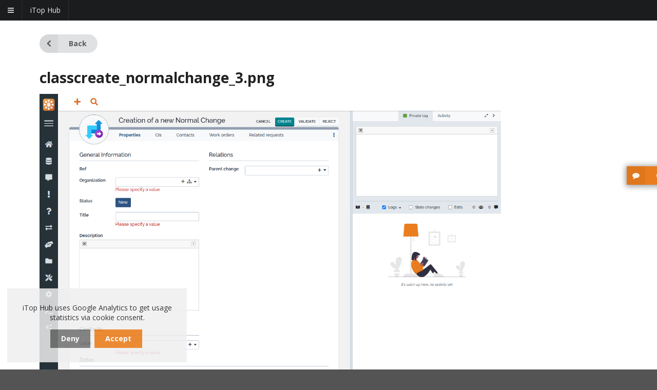

--- FILE ---
content_type: text/html; charset=UTF-8
request_url: https://www.itophub.io/wiki/media-detail?id=latest:datamodel:itop-change-mgmt-itil&media=latest:datamodel:classcreate_normalchange_3.png
body_size: 5834
content:
<!DOCTYPE html>
<html class="">
<head>
    <meta charset="utf-8">
    <meta name="viewport" content="width=device-width, initial-scale=1">
    
    
    
    <link rel="apple-touch-icon" sizes="57x57" href="/bundles/combodocore/favicon/apple-icon-57x57.png">
    <link rel="apple-touch-icon" sizes="60x60" href="/bundles/combodocore/favicon/apple-icon-60x60.png">
    <link rel="apple-touch-icon" sizes="72x72" href="/bundles/combodocore/favicon/apple-icon-72x72.png">
    <link rel="apple-touch-icon" sizes="76x76" href="/bundles/combodocore/favicon/apple-icon-76x76.png">
    <link rel="apple-touch-icon" sizes="114x114" href="/bundles/combodocore/favicon/apple-icon-114x114.png">
    <link rel="apple-touch-icon" sizes="120x120" href="/bundles/combodocore/favicon/apple-icon-120x120.png">
    <link rel="apple-touch-icon" sizes="144x144" href="/bundles/combodocore/favicon/apple-icon-144x144.png">
    <link rel="apple-touch-icon" sizes="152x152" href="/bundles/combodocore/favicon/apple-icon-152x152.png">
    <link rel="apple-touch-icon" sizes="180x180" href="/bundles/combodocore/favicon/apple-icon-180x180.png">
    <link rel="icon" type="image/png" sizes="192x192"  href="/bundles/combodocore/favicon/android-icon-192x192.png">
    <link rel="icon" type="image/png" sizes="32x32" href="/bundles/combodocore/favicon/favicon-32x32.png">
    <link rel="icon" type="image/png" sizes="96x96" href="/bundles/combodocore/favicon/favicon-96x96.png">
        <link rel="manifest" href="/bundles/combodocore/favicon/manifest.json">
    <meta name="msapplication-TileColor" content="#ffffff">
    <meta name="msapplication-TileImage" content="/bundles/combodocore/favicon/ms-icon-144x144.png">
    <meta name="theme-color" content="#ffffff">

    <title></title>
    <meta name="description" content="" />
    
        <style>
            @import url('https://fonts.googleapis.com/css?family=Open Sans:400,700,400italic,700italic&subset=latin');
        </style>

        <link rel="stylesheet" href="/compiled/merged_css.f4b23d96.css">

                    

            <script>
            var aCookieDomain = location.hostname.split('.');
            while (aCookieDomain.length > 2) {
                antepenultimate = aCookieDomain.shift();
            }
            var cookieDomain =  "." + aCookieDomain.join('.');

            function loadMatomo(){
                if (matomoLoaded){
                    return;
                }
                
                var matomoId = '5';
                if (cookieDomain != ".itophub.io" || antepenultimate == 'francfort') {
                    matomoId = '6';
                }

                var _paq = window._paq = window._paq || [];
                /* tracker methods like "setCustomDimension" should be called before "trackPageView" */
                _paq.push(['trackPageView']);
                _paq.push(['enableLinkTracking']);
                (function() {
                    var u="https://combodo.matomo.cloud/";
                    _paq.push(['setTrackerUrl', u+'matomo.php']);
                    _paq.push(['setSiteId', matomoId]);
                    var d=document, g=d.createElement('script'), s=d.getElementsByTagName('script')[0];
                    g.async=true; g.src='//cdn.matomo.cloud/combodo.matomo.cloud/matomo.js'; s.parentNode.insertBefore(g,s);
                })();
            }

            var matomoLoaded = false;
            if (location.pathname.indexOf("landing-from-remote-stateless") == -1 && location.pathname.indexOf("inform-after-itop-setup") == -1){
                //matomo disabled during setup unless explicit tracking consent
                loadMatomo();
                matomoLoaded = true;
            }
            

            var trackerId = 'UA-56859720-3';
            if (cookieDomain != ".itophub.io" || antepenultimate == 'francfort') {
                trackerId = 'UA-126231083-1';
            }

            window.ga=window.ga||function(){(ga.q=ga.q||[]).push(arguments)};ga.l=+new Date;
            ga('create', trackerId, {
                'cookieDomain': cookieDomain,
            });

            //autotrack plugins
            ga('require', 'eventTracker', {
                'attributePrefix'   : 'data-ga-',
                'events'            : ['click', 'auxclick']
            });
            ga('require', 'maxScrollTracker');
            ga('require', 'outboundFormTracker');
            ga('require', 'outboundLinkTracker', {
                'linkSelector'  : 'a, area, .data-link',
                'events'        : ['click', 'auxclick', 'contextmenu']
            });
            //end of autotrack plugins

            
            ga('send', 'pageview');

            function loadGaScripts(){
                loadMatomo();   

                $.getScript("https://www.google-analytics.com/analytics.js", function() {
                    //console.log("analytics.js loaded");
                });
                $.getScript("/bundles/combodocore/autotrack-2.4.1-dev/autotrack.js", function() {
                    //console.log("autotrack.js loaded.");
                });
            }
        </script>
        <!-- End Google Analytics -->
    </head>

<body class="loading " id="page_body" data-site="hub">
<div class="pusher">
                                                    

        
                
    <div class="row">
        <div class="sixteen wide column">
            
<div class="ui attached inverted menu mobile-hamburger-menu hidden">
    <a class="launch icon item" data-sidebar="show">         <i class="content icon"></i>
    </a>

    <div class="item">iTop Hub </div>

    <div class="right menu">

                            </div>
</div>



<!-- first pass; menu start here-->


<!-- first pass; mobile special hamburger menu start here -->


<!-- first pass; main menu start here -->
<div class="ui inverted attached stackable menu main-menu">  <div class="fitted item first" data-main-menu="data-main-menu" id="main-menu-Home">
    <a href="/"><img src="/bundles/combodosharedknpmenu/images/logos/logo-header.png" alt="Home" /></a>
  </div>
  <div class="item ui dropdown" data-main-menu="data-main-menu" id="main-menu-iTop-Store">
    <span><span class="main-menu-title">iTop Store</span> <br/> <span class="main-menu-subtitle notranslate">Find Extensions</span></span>
<i class="dropdown icon"></i>  </div>
  <div class="item ui dropdown" data-main-menu="data-main-menu" id="main-menu-iTop-University">
    <span><span class="main-menu-title">iTop University</span> <br/> <span class="main-menu-subtitle notranslate">Read Documentation</span></span>
<i class="dropdown icon"></i>  </div>
  <div class="item ui dropdown" data-main-menu="data-main-menu" id="main-menu-iTop-Community">
    <span><span class="main-menu-title">iTop Community</span> <br/> <span class="main-menu-subtitle notranslate">Browse Forums & Downloads</span></span>
<i class="dropdown icon"></i>  </div>
  <div class="item" data-main-menu="data-main-menu" id="main-menu-Download-iTop">
    <a href="https://sourceforge.net/projects/itop/" target="_blank"><span><span class="main-menu-title">Download iTop</span> <br/> <span class="main-menu-subtitle notranslate">Latest community package</span></span> <i class="download-itop external small icon"></i></a>
  </div>
<div class="right menu">  <div class="item ui dropdown" data-main-menu="data-main-menu" id="main-menu-My-iTop-Hub">
    <span><span class="main-menu-title">My iTop Hub</span> <br/> <span class="main-menu-subtitle notranslate">Personal Contents</span></span>
<i class="dropdown icon"></i>  </div>
  <div class="item" data-main-menu="data-main-menu" id="main-menu-Log-in">
    <a href="/login"> <i class="sign in icon"></i>Log in</a>
  </div>
  <div class="item last" data-main-menu="data-main-menu" id="main-menu-First-time-on-iTop-Hub">
    <a href="/page/first-time-on-itop-hub"> <i class="help circle icon"></i>First time on iTop Hub</a>
  </div>
</div></div>

<!-- second pass, sub menu start here -->
<div  data-sub-menu="data-sub-menu" data-main-menu-id="main-menu-iTop-Store" class="ui inverted attached stackable menu sub-menu hidden" >      <div class="item first">
        <a href="https://store.itophub.io/">What&#039;s new on the store?</a>
      </div>
      <div class="item">
        <a href="https://store.itophub.io/en_US/taxons/all-extensions">All Extensions</a>
      </div>
      <div class="item">
        <a href="https://store.itophub.io/en_US/taxons/helpdesk">Helpdesk</a>
      </div>
      <div class="item">
        <a href="https://store.itophub.io/en_US/taxons/workflow">Workflow automation</a>
      </div>
      <div class="item">
        <a href="https://store.itophub.io/en_US/taxons/cmdb">CMDB</a>
      </div>
      <div class="item">
        <a href="https://store.itophub.io/en_US/taxons/miscellaneous">Miscellaneous</a>
      </div>
      <div class="menu-item-cart-count-jsonp item">
        <a href="https://store.itophub.io/cart-count-items.jsonp">CartCountJsonp</a>
      </div>
      <div class="right aligned menu-item-cart item last">
        <a href="https://store.itophub.io/en_US/cart/"> <i class="shopping cart icon"></i>Cart</a>
      </div>
</div><div  data-sub-menu="data-sub-menu" data-main-menu-id="main-menu-iTop-University" class="ui inverted attached stackable menu sub-menu hidden" >      <div class="item first">
        <a href="/wiki/page">All documentation</a>
      </div>
      <div class="item last">
        <a href="https://www.youtube.com/channel/UCesSNCXhwCkaylu6K5sO4hg" target="_blank">Tutorials <i class="external small icon"></i></a>
      </div>
</div><div  data-sub-menu="data-sub-menu" data-main-menu-id="main-menu-iTop-Community" class="ui inverted attached stackable menu sub-menu hidden" >      <div class="item first">
        <a href="https://sourceforge.net/p/itop/discussion/" target="_blank">Forums <i class="external small icon"></i></a>
      </div>
      <div class="item">
        <a href="https://sourceforge.net/projects/itop/support" target="_blank">Support <i class="external small icon"></i></a>
      </div>
      <div class="item last">
        <a href="https://github.com/Combodo/itop" target="_blank">Source code <i class="external small icon"></i></a>
      </div>
</div><div  data-sub-menu="data-sub-menu" data-main-menu-id="main-menu-My-iTop-Hub" class="ui inverted attached stackable menu sub-menu hidden" ><div class="right menu">      <div class="menu-item-dashboard item first">
        <a href="/page/my-itop-hub"> <i class="dashboard icon"></i>My dashboard</a>
      </div>
      <div class="item">
        <a href="/my-instances/">My instances</a>
      </div>
      <div class="item">
        <a href="/my-extensions">My extensions</a>
      </div>
      <div class="item last">
        <a href="/page/my-documentation">My documentation</a>
      </div>
</div></div>

<script>
    window.iTopHub = {};
    window.iTopHub.IS_LOGGUED_IN = false;

            document.body.className += " is_logged_out";
    </script>
        </div>
    </div>

        
                

    <div class="ui stackable grid fluid top-level-grid">                    <div id="header" class="">
                                                                                            </div>
        


                            
        

        
                    <div id="content" class="row">                                    
                                

    <div class="ui container"  id="wiki-media-detail-outter">

        <a class="ui button  circular labeled icon " href="https://www.itophub.io/wiki/page?id=latest:datamodel:itop-change-mgmt-itil">
            <i class="icon chevron left"></i> Back
        </a>


        <div class="ui hidden divider"></div>

        <div id="dokuwiki__content"><div class="pad group">

                                    <div class="pageId"><span>latest:datamodel:classcreate_normalchange_3.png</span></div>
                
                <div class="page group">
                                                            <!-- detail start -->
                    
                        <h1>classcreate_normalchange_3.png</h1>

                        <a href="/wiki/media?cache=&amp;media=latest:datamodel:classcreate_normalchange_3.png" title="View original file"><img width="899" height="640" class="img_detail" alt="classcreate_normalchange_3.png" title="classcreate_normalchange_3.png" src="/wiki/media?cache=&amp;w=899&amp;h=640&amp;tok=99b2b7&amp;media=latest:datamodel:classcreate_normalchange_3.png"></a>
                        <div class="img_detail">
                            <dl>
                                <dt>Date::</dt><dd>2024/09/10 10:25</dd><dt>Filename::</dt><dd>classcreate_normalchange_3.png</dd><dt>Format::</dt><dd>PNG</dd><dt>Size::</dt><dd>84KB</dd><dt>Width::</dt><dd>1344</dd><dt>Height::</dt><dd>957</dd>                            </dl>
                        </div>
                                                            </div>
                <!-- detail stop -->
                                
                
            </div></div>

        <div class="ui hidden divider"></div>

        <a class="ui button  circular labeled icon " href="https://www.itophub.io/wiki/page?id=latest:datamodel:itop-change-mgmt-itil">
            <i class="icon chevron left"></i> Back
        </a>


        <div class="ui hidden divider"></div>

    </div>



                                    
                            </div>
        


                    <div id="feedback-button-outer" class="notranslate" data-html2canvas-ignore>
            
    <div
            class="ui orange labeled icon button"
            data-role="feedback-open"
            data-feedback-params='{"h2cPath":&quot;\/bundles\/combodosharedknpmenu\/javascript\/html2canvas.js&quot;, "proxy":&quot;\/bundles\/combodosharedknpmenu\/php\/html2canvasproxy.php&quot;, "url":&quot;\/feedback\/store&quot; }'
    >
        <i class="comment icon"></i>
        Contact us
    </div>

</div>



<div class="ui  modal notranslate" data-role="feedback-modal" data-html2canvas-ignore>
    <i class="close icon"></i>
    <div class="header">Contact us</div>
    <div class="content">
        
    <form name="combodo_shared_feedback" method="post" action="/feedback/store" class="ui form ui form">
    <div class="ui  grid">
        <div class="ui four wide column feedback-screenshot-outer">
            <img
                    class="ui bordered fluid image "
                    data-role="feedback-screenshot"
            >
        </div>
        <div class="ui twelve wide column">
            <div class="field">
                <label>Your email</label>
                                    <input type="email" name="email" value="" />
                            </div>

            <div class="required field">
                <label>Please tell us your feedback</label>
                <textarea required name="description"></textarea>
            </div>


            <div class="required inline field">
                <div class="ui toggle checkbox">
                    <input type="checkbox" checked name="include-screenshot">
                    <label>Include the screenshot of the current page</label>
                </div>
            </div>


                            <div class="required field captcha-outer">
                    <div class="field required">
        <label for="combodo_shared_feedback_recaptcha" class="required">Captcha</label>
        <script src="https://www.google.com/recaptcha/api.js?hl=en"></script><div class="g-recaptcha" data-theme="light" data-size="normal" data-type="image" data-sitekey="6LdOsTUUAAAAABU0w7VMu-JaZS9d-DlhFayf6msv" data-callback="" data-expired-callback="" data-bind="" data-badge=""></div><noscript><div style="width: 302px; height: 352px;"><div style="width: 302px; height: 352px; position: relative;"><div style="width: 302px; height: 352px; position: absolute;"><iframe src="https://www.google.com/recaptcha/api/fallback?k=6LdOsTUUAAAAABU0w7VMu-JaZS9d-DlhFayf6msv"
                  style="width: 302px; height:352px; border-style: none; overflow: hidden;"
              ></iframe></div><div style="width: 250px; height: 80px; position: absolute; border-style: none; bottom: 21px; left: 25px; margin: 0; padding: 0; right: 25px;"><textarea id="g-recaptcha-response" name="g-recaptcha-response"
                    class="g-recaptcha-response"
                    style="width: 250px; height: 80px; border: 1px solid #c1c1c1; margin: 0; padding: 0; resize: none;"
              ></textarea></div></div></div></noscript>
        
    </div>

                </div>
            
        </div>
    </div>

    <input type="hidden" name="screenshot"  value="" />
    <input type="hidden" name="url"         value="" />
    <input type="hidden" name="extraData"   value="" />

    <input type="hidden" id="combodo_shared_feedback__token" name="combodo_shared_feedback[_token]" value="bTqtZBIjIo2P3rBnbh-Q_1K8FYlebTBmXXEoFWDTPQI" />

    <div class="actions">
        <button type="submit" class="ui orange right floated labeled icon button"><i class="checkmark icon"></i> Submit</button>
    </div>
    <div class="ui hidden clearing divider"></div>

</form>
    </div>
</div>        

            <div class="row footer-outer">
        <div class="sixteen wide column">
            

<footer class="ui black inverted vertical footer segment notranslate print-hidden">
    <div class="ui hidden divider"></div>
    <div class="ui center aligned container">

        <div class="ui stackable grid">
            <div class="ui seven wide column">

                iTop Hub is an information aggregator & a marketplace. As iTop editor, we created a unique place for our community. Its content will be enriched on a regular basis, so keep up with us and don't miss any update !

                <br />
                <br />


                <div class="ui three column grid">
                    <div class="ui column">
                        <a
                                class="ui circular inverted icon button"
                                href="https://www.linkedin.com/groups/3217337"
                                target="_blank"

                                data-ga-on="click,auxclick"
                                data-ga-hit-type="social"
                                data-ga-social-network="linkedin"
                                data-ga-social-action="go to group"
                                data-ga-social-target="https://www.linkedin.com/groups/3217337"
                        >
                            <i class="linkedin icon"></i>
                        </a>
                                                                    </div>
                    <div class="ui column">
                        <a
                                class="ui circular inverted icon button"
                                href="https://www.youtube.com/channel/UCesSNCXhwCkaylu6K5sO4hg/feed"
                                target="_blank"

                                data-ga-on="click,auxclick"
                                data-ga-hit-type="social"
                                data-ga-social-network="youtube"
                                data-ga-social-action="go to channel"
                                data-ga-social-target="https://www.youtube.com/channel/UCesSNCXhwCkaylu6K5sO4hg/feed"
                        >
                            <i class="youtube icon"></i>
                        </a>
                                                                    </div>
                    <div class="ui column">
                        <a
                                class="ui circular inverted  icon button"
                                href="https://twitter.com/iTopbyCombodo"
                                target="_blank"

                                data-ga-on="click,auxclick"
                                data-ga-hit-type="social"
                                data-ga-social-network="twitter"
                                data-ga-social-action="go to iTopbyCombodo"
                                data-ga-social-target="https://twitter.com/iTopbyCombodo"
                        >
                            <i class="twitter icon"></i>
                        </a>
                                                                                                                                            </div>
                </div>
            </div>
            <div class="ui nine wide column">
                <div class="ui horizontal black inverted link list">
                      <div class="  item top aligned first">
    <span>iTop Hub</span>
    <div class="ui link list list_level_1">
      <span class="  item top aligned first  item top aligned first">
        <a href="/page/first-time-on-itop-hub">About iTop Hub</a>
      </span>
      <span class="  item top aligned  item top aligned">
        <a href="/wiki/page?id=itop_hub:frequently-asked-questions">FAQ</a>
      </span>
      <span class="  item top aligned  item top aligned">
        <a href="/wiki/page?id=itop_hub:start">Help</a>
      </span>
      <span class="  item top aligned last  item top aligned last">
        <a href="https://sourceforge.net/p/itop/discussion/" target="_blank">Forums <i class="external small icon"></i></a>
      </span>
    </div>
  </div>
  <div class="  item top aligned">
    <span>iTop &amp; Combodo</span>
    <div class="ui link list list_level_1">
      <span class="  item top aligned first  item top aligned first">
        <a href="/page/about-itop">About iTop</a>
      </span>
      <span class="  item top aligned  item top aligned">
        <a href="https://www.combodo.com/who-are-we" target="_blank">About Combodo <i class="external small icon"></i></a>
      </span>
      <span class="  item top aligned last  item top aligned last">
        <a href="https://www.combodo.com/support-304" target="_blank">Professional Services <i class="external small icon"></i></a>
      </span>
    </div>
  </div>
  <div class="  item top aligned last">
    <span>Other</span>
    <div class="ui link list list_level_1">
      <span class="  item top aligned first  item top aligned first">
        <a href="/page/terms-of-use">Terms of use</a>
      </span>
      <span class="  item top aligned  item top aligned">
        <a href="/page/data-privacy">Data privacy</a>
      </span>
      <span class="  item top aligned last  item top aligned last">
        <a href="#" onclick="$.feedback(&quot;open&quot;);">Contact us</a>
      </span>
    </div>
  </div>

                </div>
            </div>
        </div>

        <div class="ui hidden divider"></div>

        <div class="ui two column grid">
            <div class="ui column">
                <div class="ui horizontal inverted small divided link list">
                    <a class="item" href="http://combodo.com/" target="_blank">
                        made with
                        <i class="large icons made-with-love">
                            <i class="big loading sun icon"></i>
                            <i class="heart red icon"></i>
                        </i>
                        by <img src="/bundles/combodosharedknpmenu/images/logos/logo-combodo.png" class="ui centered small image">
                        (&copy; combodo 2017-2026)
                    </a>
                </div>
            </div>

            <div class="ui column">
                <div class="ui  grid">
                    <div class="two wide column">

                    </div>
                    <div class="two wide column">
                        <img src="/bundles/combodosharedknpmenu/images/logos/cb/cb.png" class="ui tiny image">
                    </div>
                    <div class="nine wide column">
                        <span class="ui blue medium header"><i class="shield alternate icon"></i>Secure payments</span>
                                                                                                                        <br>
                        <span class="ui green medium header"><i class="rocket icon"></i>Automated installation</span>
                    </div>
                </div>

            </div>
        </div>
    </div>

    <div id="cookieconsent-popup" role="dialog" aria-live="polite" aria-label="cookieconsent" aria-describedby="cookieconsent:desc"
     style="display:none;position:fixed;z-index:9999;bottom:1em;left:1em;width:25em;padding:2em;background-color:#F0F0F0F0;opacity:0.9;text-align:center"
>
    <div style="padding-bottom:1em">iTop Hub uses Google Analytics to get usage statistics via cookie consent.</div>

    <span>
            <a id="cookie-deny" aria-label="dismiss cookie message" tabindex="0" class="ui grey button">
                Deny
            </a>
        </span>
    <span>
            <a id="cookie-accept" aria-label="dismiss cookie message" tabindex="1" class="ui orange button">
                Accept
            </a>
        </span>
</div>
</footer>
<div class="fixed-footer-helper-pusher"></div>
        </div>
    </div>
    </div> </div>    <script src="/compiled/legacy.js"></script>
    <script src="/compiled/runtime.52264328.js"></script><script src="/compiled/merged_js.492d26d9.js"></script>

     
</body>
</html>


--- FILE ---
content_type: text/html; charset=utf-8
request_url: https://www.google.com/recaptcha/api2/anchor?ar=1&k=6LdOsTUUAAAAABU0w7VMu-JaZS9d-DlhFayf6msv&co=aHR0cHM6Ly93d3cuaXRvcGh1Yi5pbzo0NDM.&hl=en&type=image&v=PoyoqOPhxBO7pBk68S4YbpHZ&theme=light&size=normal&anchor-ms=20000&execute-ms=30000&cb=l2eqdwywv3dv
body_size: 49218
content:
<!DOCTYPE HTML><html dir="ltr" lang="en"><head><meta http-equiv="Content-Type" content="text/html; charset=UTF-8">
<meta http-equiv="X-UA-Compatible" content="IE=edge">
<title>reCAPTCHA</title>
<style type="text/css">
/* cyrillic-ext */
@font-face {
  font-family: 'Roboto';
  font-style: normal;
  font-weight: 400;
  font-stretch: 100%;
  src: url(//fonts.gstatic.com/s/roboto/v48/KFO7CnqEu92Fr1ME7kSn66aGLdTylUAMa3GUBHMdazTgWw.woff2) format('woff2');
  unicode-range: U+0460-052F, U+1C80-1C8A, U+20B4, U+2DE0-2DFF, U+A640-A69F, U+FE2E-FE2F;
}
/* cyrillic */
@font-face {
  font-family: 'Roboto';
  font-style: normal;
  font-weight: 400;
  font-stretch: 100%;
  src: url(//fonts.gstatic.com/s/roboto/v48/KFO7CnqEu92Fr1ME7kSn66aGLdTylUAMa3iUBHMdazTgWw.woff2) format('woff2');
  unicode-range: U+0301, U+0400-045F, U+0490-0491, U+04B0-04B1, U+2116;
}
/* greek-ext */
@font-face {
  font-family: 'Roboto';
  font-style: normal;
  font-weight: 400;
  font-stretch: 100%;
  src: url(//fonts.gstatic.com/s/roboto/v48/KFO7CnqEu92Fr1ME7kSn66aGLdTylUAMa3CUBHMdazTgWw.woff2) format('woff2');
  unicode-range: U+1F00-1FFF;
}
/* greek */
@font-face {
  font-family: 'Roboto';
  font-style: normal;
  font-weight: 400;
  font-stretch: 100%;
  src: url(//fonts.gstatic.com/s/roboto/v48/KFO7CnqEu92Fr1ME7kSn66aGLdTylUAMa3-UBHMdazTgWw.woff2) format('woff2');
  unicode-range: U+0370-0377, U+037A-037F, U+0384-038A, U+038C, U+038E-03A1, U+03A3-03FF;
}
/* math */
@font-face {
  font-family: 'Roboto';
  font-style: normal;
  font-weight: 400;
  font-stretch: 100%;
  src: url(//fonts.gstatic.com/s/roboto/v48/KFO7CnqEu92Fr1ME7kSn66aGLdTylUAMawCUBHMdazTgWw.woff2) format('woff2');
  unicode-range: U+0302-0303, U+0305, U+0307-0308, U+0310, U+0312, U+0315, U+031A, U+0326-0327, U+032C, U+032F-0330, U+0332-0333, U+0338, U+033A, U+0346, U+034D, U+0391-03A1, U+03A3-03A9, U+03B1-03C9, U+03D1, U+03D5-03D6, U+03F0-03F1, U+03F4-03F5, U+2016-2017, U+2034-2038, U+203C, U+2040, U+2043, U+2047, U+2050, U+2057, U+205F, U+2070-2071, U+2074-208E, U+2090-209C, U+20D0-20DC, U+20E1, U+20E5-20EF, U+2100-2112, U+2114-2115, U+2117-2121, U+2123-214F, U+2190, U+2192, U+2194-21AE, U+21B0-21E5, U+21F1-21F2, U+21F4-2211, U+2213-2214, U+2216-22FF, U+2308-230B, U+2310, U+2319, U+231C-2321, U+2336-237A, U+237C, U+2395, U+239B-23B7, U+23D0, U+23DC-23E1, U+2474-2475, U+25AF, U+25B3, U+25B7, U+25BD, U+25C1, U+25CA, U+25CC, U+25FB, U+266D-266F, U+27C0-27FF, U+2900-2AFF, U+2B0E-2B11, U+2B30-2B4C, U+2BFE, U+3030, U+FF5B, U+FF5D, U+1D400-1D7FF, U+1EE00-1EEFF;
}
/* symbols */
@font-face {
  font-family: 'Roboto';
  font-style: normal;
  font-weight: 400;
  font-stretch: 100%;
  src: url(//fonts.gstatic.com/s/roboto/v48/KFO7CnqEu92Fr1ME7kSn66aGLdTylUAMaxKUBHMdazTgWw.woff2) format('woff2');
  unicode-range: U+0001-000C, U+000E-001F, U+007F-009F, U+20DD-20E0, U+20E2-20E4, U+2150-218F, U+2190, U+2192, U+2194-2199, U+21AF, U+21E6-21F0, U+21F3, U+2218-2219, U+2299, U+22C4-22C6, U+2300-243F, U+2440-244A, U+2460-24FF, U+25A0-27BF, U+2800-28FF, U+2921-2922, U+2981, U+29BF, U+29EB, U+2B00-2BFF, U+4DC0-4DFF, U+FFF9-FFFB, U+10140-1018E, U+10190-1019C, U+101A0, U+101D0-101FD, U+102E0-102FB, U+10E60-10E7E, U+1D2C0-1D2D3, U+1D2E0-1D37F, U+1F000-1F0FF, U+1F100-1F1AD, U+1F1E6-1F1FF, U+1F30D-1F30F, U+1F315, U+1F31C, U+1F31E, U+1F320-1F32C, U+1F336, U+1F378, U+1F37D, U+1F382, U+1F393-1F39F, U+1F3A7-1F3A8, U+1F3AC-1F3AF, U+1F3C2, U+1F3C4-1F3C6, U+1F3CA-1F3CE, U+1F3D4-1F3E0, U+1F3ED, U+1F3F1-1F3F3, U+1F3F5-1F3F7, U+1F408, U+1F415, U+1F41F, U+1F426, U+1F43F, U+1F441-1F442, U+1F444, U+1F446-1F449, U+1F44C-1F44E, U+1F453, U+1F46A, U+1F47D, U+1F4A3, U+1F4B0, U+1F4B3, U+1F4B9, U+1F4BB, U+1F4BF, U+1F4C8-1F4CB, U+1F4D6, U+1F4DA, U+1F4DF, U+1F4E3-1F4E6, U+1F4EA-1F4ED, U+1F4F7, U+1F4F9-1F4FB, U+1F4FD-1F4FE, U+1F503, U+1F507-1F50B, U+1F50D, U+1F512-1F513, U+1F53E-1F54A, U+1F54F-1F5FA, U+1F610, U+1F650-1F67F, U+1F687, U+1F68D, U+1F691, U+1F694, U+1F698, U+1F6AD, U+1F6B2, U+1F6B9-1F6BA, U+1F6BC, U+1F6C6-1F6CF, U+1F6D3-1F6D7, U+1F6E0-1F6EA, U+1F6F0-1F6F3, U+1F6F7-1F6FC, U+1F700-1F7FF, U+1F800-1F80B, U+1F810-1F847, U+1F850-1F859, U+1F860-1F887, U+1F890-1F8AD, U+1F8B0-1F8BB, U+1F8C0-1F8C1, U+1F900-1F90B, U+1F93B, U+1F946, U+1F984, U+1F996, U+1F9E9, U+1FA00-1FA6F, U+1FA70-1FA7C, U+1FA80-1FA89, U+1FA8F-1FAC6, U+1FACE-1FADC, U+1FADF-1FAE9, U+1FAF0-1FAF8, U+1FB00-1FBFF;
}
/* vietnamese */
@font-face {
  font-family: 'Roboto';
  font-style: normal;
  font-weight: 400;
  font-stretch: 100%;
  src: url(//fonts.gstatic.com/s/roboto/v48/KFO7CnqEu92Fr1ME7kSn66aGLdTylUAMa3OUBHMdazTgWw.woff2) format('woff2');
  unicode-range: U+0102-0103, U+0110-0111, U+0128-0129, U+0168-0169, U+01A0-01A1, U+01AF-01B0, U+0300-0301, U+0303-0304, U+0308-0309, U+0323, U+0329, U+1EA0-1EF9, U+20AB;
}
/* latin-ext */
@font-face {
  font-family: 'Roboto';
  font-style: normal;
  font-weight: 400;
  font-stretch: 100%;
  src: url(//fonts.gstatic.com/s/roboto/v48/KFO7CnqEu92Fr1ME7kSn66aGLdTylUAMa3KUBHMdazTgWw.woff2) format('woff2');
  unicode-range: U+0100-02BA, U+02BD-02C5, U+02C7-02CC, U+02CE-02D7, U+02DD-02FF, U+0304, U+0308, U+0329, U+1D00-1DBF, U+1E00-1E9F, U+1EF2-1EFF, U+2020, U+20A0-20AB, U+20AD-20C0, U+2113, U+2C60-2C7F, U+A720-A7FF;
}
/* latin */
@font-face {
  font-family: 'Roboto';
  font-style: normal;
  font-weight: 400;
  font-stretch: 100%;
  src: url(//fonts.gstatic.com/s/roboto/v48/KFO7CnqEu92Fr1ME7kSn66aGLdTylUAMa3yUBHMdazQ.woff2) format('woff2');
  unicode-range: U+0000-00FF, U+0131, U+0152-0153, U+02BB-02BC, U+02C6, U+02DA, U+02DC, U+0304, U+0308, U+0329, U+2000-206F, U+20AC, U+2122, U+2191, U+2193, U+2212, U+2215, U+FEFF, U+FFFD;
}
/* cyrillic-ext */
@font-face {
  font-family: 'Roboto';
  font-style: normal;
  font-weight: 500;
  font-stretch: 100%;
  src: url(//fonts.gstatic.com/s/roboto/v48/KFO7CnqEu92Fr1ME7kSn66aGLdTylUAMa3GUBHMdazTgWw.woff2) format('woff2');
  unicode-range: U+0460-052F, U+1C80-1C8A, U+20B4, U+2DE0-2DFF, U+A640-A69F, U+FE2E-FE2F;
}
/* cyrillic */
@font-face {
  font-family: 'Roboto';
  font-style: normal;
  font-weight: 500;
  font-stretch: 100%;
  src: url(//fonts.gstatic.com/s/roboto/v48/KFO7CnqEu92Fr1ME7kSn66aGLdTylUAMa3iUBHMdazTgWw.woff2) format('woff2');
  unicode-range: U+0301, U+0400-045F, U+0490-0491, U+04B0-04B1, U+2116;
}
/* greek-ext */
@font-face {
  font-family: 'Roboto';
  font-style: normal;
  font-weight: 500;
  font-stretch: 100%;
  src: url(//fonts.gstatic.com/s/roboto/v48/KFO7CnqEu92Fr1ME7kSn66aGLdTylUAMa3CUBHMdazTgWw.woff2) format('woff2');
  unicode-range: U+1F00-1FFF;
}
/* greek */
@font-face {
  font-family: 'Roboto';
  font-style: normal;
  font-weight: 500;
  font-stretch: 100%;
  src: url(//fonts.gstatic.com/s/roboto/v48/KFO7CnqEu92Fr1ME7kSn66aGLdTylUAMa3-UBHMdazTgWw.woff2) format('woff2');
  unicode-range: U+0370-0377, U+037A-037F, U+0384-038A, U+038C, U+038E-03A1, U+03A3-03FF;
}
/* math */
@font-face {
  font-family: 'Roboto';
  font-style: normal;
  font-weight: 500;
  font-stretch: 100%;
  src: url(//fonts.gstatic.com/s/roboto/v48/KFO7CnqEu92Fr1ME7kSn66aGLdTylUAMawCUBHMdazTgWw.woff2) format('woff2');
  unicode-range: U+0302-0303, U+0305, U+0307-0308, U+0310, U+0312, U+0315, U+031A, U+0326-0327, U+032C, U+032F-0330, U+0332-0333, U+0338, U+033A, U+0346, U+034D, U+0391-03A1, U+03A3-03A9, U+03B1-03C9, U+03D1, U+03D5-03D6, U+03F0-03F1, U+03F4-03F5, U+2016-2017, U+2034-2038, U+203C, U+2040, U+2043, U+2047, U+2050, U+2057, U+205F, U+2070-2071, U+2074-208E, U+2090-209C, U+20D0-20DC, U+20E1, U+20E5-20EF, U+2100-2112, U+2114-2115, U+2117-2121, U+2123-214F, U+2190, U+2192, U+2194-21AE, U+21B0-21E5, U+21F1-21F2, U+21F4-2211, U+2213-2214, U+2216-22FF, U+2308-230B, U+2310, U+2319, U+231C-2321, U+2336-237A, U+237C, U+2395, U+239B-23B7, U+23D0, U+23DC-23E1, U+2474-2475, U+25AF, U+25B3, U+25B7, U+25BD, U+25C1, U+25CA, U+25CC, U+25FB, U+266D-266F, U+27C0-27FF, U+2900-2AFF, U+2B0E-2B11, U+2B30-2B4C, U+2BFE, U+3030, U+FF5B, U+FF5D, U+1D400-1D7FF, U+1EE00-1EEFF;
}
/* symbols */
@font-face {
  font-family: 'Roboto';
  font-style: normal;
  font-weight: 500;
  font-stretch: 100%;
  src: url(//fonts.gstatic.com/s/roboto/v48/KFO7CnqEu92Fr1ME7kSn66aGLdTylUAMaxKUBHMdazTgWw.woff2) format('woff2');
  unicode-range: U+0001-000C, U+000E-001F, U+007F-009F, U+20DD-20E0, U+20E2-20E4, U+2150-218F, U+2190, U+2192, U+2194-2199, U+21AF, U+21E6-21F0, U+21F3, U+2218-2219, U+2299, U+22C4-22C6, U+2300-243F, U+2440-244A, U+2460-24FF, U+25A0-27BF, U+2800-28FF, U+2921-2922, U+2981, U+29BF, U+29EB, U+2B00-2BFF, U+4DC0-4DFF, U+FFF9-FFFB, U+10140-1018E, U+10190-1019C, U+101A0, U+101D0-101FD, U+102E0-102FB, U+10E60-10E7E, U+1D2C0-1D2D3, U+1D2E0-1D37F, U+1F000-1F0FF, U+1F100-1F1AD, U+1F1E6-1F1FF, U+1F30D-1F30F, U+1F315, U+1F31C, U+1F31E, U+1F320-1F32C, U+1F336, U+1F378, U+1F37D, U+1F382, U+1F393-1F39F, U+1F3A7-1F3A8, U+1F3AC-1F3AF, U+1F3C2, U+1F3C4-1F3C6, U+1F3CA-1F3CE, U+1F3D4-1F3E0, U+1F3ED, U+1F3F1-1F3F3, U+1F3F5-1F3F7, U+1F408, U+1F415, U+1F41F, U+1F426, U+1F43F, U+1F441-1F442, U+1F444, U+1F446-1F449, U+1F44C-1F44E, U+1F453, U+1F46A, U+1F47D, U+1F4A3, U+1F4B0, U+1F4B3, U+1F4B9, U+1F4BB, U+1F4BF, U+1F4C8-1F4CB, U+1F4D6, U+1F4DA, U+1F4DF, U+1F4E3-1F4E6, U+1F4EA-1F4ED, U+1F4F7, U+1F4F9-1F4FB, U+1F4FD-1F4FE, U+1F503, U+1F507-1F50B, U+1F50D, U+1F512-1F513, U+1F53E-1F54A, U+1F54F-1F5FA, U+1F610, U+1F650-1F67F, U+1F687, U+1F68D, U+1F691, U+1F694, U+1F698, U+1F6AD, U+1F6B2, U+1F6B9-1F6BA, U+1F6BC, U+1F6C6-1F6CF, U+1F6D3-1F6D7, U+1F6E0-1F6EA, U+1F6F0-1F6F3, U+1F6F7-1F6FC, U+1F700-1F7FF, U+1F800-1F80B, U+1F810-1F847, U+1F850-1F859, U+1F860-1F887, U+1F890-1F8AD, U+1F8B0-1F8BB, U+1F8C0-1F8C1, U+1F900-1F90B, U+1F93B, U+1F946, U+1F984, U+1F996, U+1F9E9, U+1FA00-1FA6F, U+1FA70-1FA7C, U+1FA80-1FA89, U+1FA8F-1FAC6, U+1FACE-1FADC, U+1FADF-1FAE9, U+1FAF0-1FAF8, U+1FB00-1FBFF;
}
/* vietnamese */
@font-face {
  font-family: 'Roboto';
  font-style: normal;
  font-weight: 500;
  font-stretch: 100%;
  src: url(//fonts.gstatic.com/s/roboto/v48/KFO7CnqEu92Fr1ME7kSn66aGLdTylUAMa3OUBHMdazTgWw.woff2) format('woff2');
  unicode-range: U+0102-0103, U+0110-0111, U+0128-0129, U+0168-0169, U+01A0-01A1, U+01AF-01B0, U+0300-0301, U+0303-0304, U+0308-0309, U+0323, U+0329, U+1EA0-1EF9, U+20AB;
}
/* latin-ext */
@font-face {
  font-family: 'Roboto';
  font-style: normal;
  font-weight: 500;
  font-stretch: 100%;
  src: url(//fonts.gstatic.com/s/roboto/v48/KFO7CnqEu92Fr1ME7kSn66aGLdTylUAMa3KUBHMdazTgWw.woff2) format('woff2');
  unicode-range: U+0100-02BA, U+02BD-02C5, U+02C7-02CC, U+02CE-02D7, U+02DD-02FF, U+0304, U+0308, U+0329, U+1D00-1DBF, U+1E00-1E9F, U+1EF2-1EFF, U+2020, U+20A0-20AB, U+20AD-20C0, U+2113, U+2C60-2C7F, U+A720-A7FF;
}
/* latin */
@font-face {
  font-family: 'Roboto';
  font-style: normal;
  font-weight: 500;
  font-stretch: 100%;
  src: url(//fonts.gstatic.com/s/roboto/v48/KFO7CnqEu92Fr1ME7kSn66aGLdTylUAMa3yUBHMdazQ.woff2) format('woff2');
  unicode-range: U+0000-00FF, U+0131, U+0152-0153, U+02BB-02BC, U+02C6, U+02DA, U+02DC, U+0304, U+0308, U+0329, U+2000-206F, U+20AC, U+2122, U+2191, U+2193, U+2212, U+2215, U+FEFF, U+FFFD;
}
/* cyrillic-ext */
@font-face {
  font-family: 'Roboto';
  font-style: normal;
  font-weight: 900;
  font-stretch: 100%;
  src: url(//fonts.gstatic.com/s/roboto/v48/KFO7CnqEu92Fr1ME7kSn66aGLdTylUAMa3GUBHMdazTgWw.woff2) format('woff2');
  unicode-range: U+0460-052F, U+1C80-1C8A, U+20B4, U+2DE0-2DFF, U+A640-A69F, U+FE2E-FE2F;
}
/* cyrillic */
@font-face {
  font-family: 'Roboto';
  font-style: normal;
  font-weight: 900;
  font-stretch: 100%;
  src: url(//fonts.gstatic.com/s/roboto/v48/KFO7CnqEu92Fr1ME7kSn66aGLdTylUAMa3iUBHMdazTgWw.woff2) format('woff2');
  unicode-range: U+0301, U+0400-045F, U+0490-0491, U+04B0-04B1, U+2116;
}
/* greek-ext */
@font-face {
  font-family: 'Roboto';
  font-style: normal;
  font-weight: 900;
  font-stretch: 100%;
  src: url(//fonts.gstatic.com/s/roboto/v48/KFO7CnqEu92Fr1ME7kSn66aGLdTylUAMa3CUBHMdazTgWw.woff2) format('woff2');
  unicode-range: U+1F00-1FFF;
}
/* greek */
@font-face {
  font-family: 'Roboto';
  font-style: normal;
  font-weight: 900;
  font-stretch: 100%;
  src: url(//fonts.gstatic.com/s/roboto/v48/KFO7CnqEu92Fr1ME7kSn66aGLdTylUAMa3-UBHMdazTgWw.woff2) format('woff2');
  unicode-range: U+0370-0377, U+037A-037F, U+0384-038A, U+038C, U+038E-03A1, U+03A3-03FF;
}
/* math */
@font-face {
  font-family: 'Roboto';
  font-style: normal;
  font-weight: 900;
  font-stretch: 100%;
  src: url(//fonts.gstatic.com/s/roboto/v48/KFO7CnqEu92Fr1ME7kSn66aGLdTylUAMawCUBHMdazTgWw.woff2) format('woff2');
  unicode-range: U+0302-0303, U+0305, U+0307-0308, U+0310, U+0312, U+0315, U+031A, U+0326-0327, U+032C, U+032F-0330, U+0332-0333, U+0338, U+033A, U+0346, U+034D, U+0391-03A1, U+03A3-03A9, U+03B1-03C9, U+03D1, U+03D5-03D6, U+03F0-03F1, U+03F4-03F5, U+2016-2017, U+2034-2038, U+203C, U+2040, U+2043, U+2047, U+2050, U+2057, U+205F, U+2070-2071, U+2074-208E, U+2090-209C, U+20D0-20DC, U+20E1, U+20E5-20EF, U+2100-2112, U+2114-2115, U+2117-2121, U+2123-214F, U+2190, U+2192, U+2194-21AE, U+21B0-21E5, U+21F1-21F2, U+21F4-2211, U+2213-2214, U+2216-22FF, U+2308-230B, U+2310, U+2319, U+231C-2321, U+2336-237A, U+237C, U+2395, U+239B-23B7, U+23D0, U+23DC-23E1, U+2474-2475, U+25AF, U+25B3, U+25B7, U+25BD, U+25C1, U+25CA, U+25CC, U+25FB, U+266D-266F, U+27C0-27FF, U+2900-2AFF, U+2B0E-2B11, U+2B30-2B4C, U+2BFE, U+3030, U+FF5B, U+FF5D, U+1D400-1D7FF, U+1EE00-1EEFF;
}
/* symbols */
@font-face {
  font-family: 'Roboto';
  font-style: normal;
  font-weight: 900;
  font-stretch: 100%;
  src: url(//fonts.gstatic.com/s/roboto/v48/KFO7CnqEu92Fr1ME7kSn66aGLdTylUAMaxKUBHMdazTgWw.woff2) format('woff2');
  unicode-range: U+0001-000C, U+000E-001F, U+007F-009F, U+20DD-20E0, U+20E2-20E4, U+2150-218F, U+2190, U+2192, U+2194-2199, U+21AF, U+21E6-21F0, U+21F3, U+2218-2219, U+2299, U+22C4-22C6, U+2300-243F, U+2440-244A, U+2460-24FF, U+25A0-27BF, U+2800-28FF, U+2921-2922, U+2981, U+29BF, U+29EB, U+2B00-2BFF, U+4DC0-4DFF, U+FFF9-FFFB, U+10140-1018E, U+10190-1019C, U+101A0, U+101D0-101FD, U+102E0-102FB, U+10E60-10E7E, U+1D2C0-1D2D3, U+1D2E0-1D37F, U+1F000-1F0FF, U+1F100-1F1AD, U+1F1E6-1F1FF, U+1F30D-1F30F, U+1F315, U+1F31C, U+1F31E, U+1F320-1F32C, U+1F336, U+1F378, U+1F37D, U+1F382, U+1F393-1F39F, U+1F3A7-1F3A8, U+1F3AC-1F3AF, U+1F3C2, U+1F3C4-1F3C6, U+1F3CA-1F3CE, U+1F3D4-1F3E0, U+1F3ED, U+1F3F1-1F3F3, U+1F3F5-1F3F7, U+1F408, U+1F415, U+1F41F, U+1F426, U+1F43F, U+1F441-1F442, U+1F444, U+1F446-1F449, U+1F44C-1F44E, U+1F453, U+1F46A, U+1F47D, U+1F4A3, U+1F4B0, U+1F4B3, U+1F4B9, U+1F4BB, U+1F4BF, U+1F4C8-1F4CB, U+1F4D6, U+1F4DA, U+1F4DF, U+1F4E3-1F4E6, U+1F4EA-1F4ED, U+1F4F7, U+1F4F9-1F4FB, U+1F4FD-1F4FE, U+1F503, U+1F507-1F50B, U+1F50D, U+1F512-1F513, U+1F53E-1F54A, U+1F54F-1F5FA, U+1F610, U+1F650-1F67F, U+1F687, U+1F68D, U+1F691, U+1F694, U+1F698, U+1F6AD, U+1F6B2, U+1F6B9-1F6BA, U+1F6BC, U+1F6C6-1F6CF, U+1F6D3-1F6D7, U+1F6E0-1F6EA, U+1F6F0-1F6F3, U+1F6F7-1F6FC, U+1F700-1F7FF, U+1F800-1F80B, U+1F810-1F847, U+1F850-1F859, U+1F860-1F887, U+1F890-1F8AD, U+1F8B0-1F8BB, U+1F8C0-1F8C1, U+1F900-1F90B, U+1F93B, U+1F946, U+1F984, U+1F996, U+1F9E9, U+1FA00-1FA6F, U+1FA70-1FA7C, U+1FA80-1FA89, U+1FA8F-1FAC6, U+1FACE-1FADC, U+1FADF-1FAE9, U+1FAF0-1FAF8, U+1FB00-1FBFF;
}
/* vietnamese */
@font-face {
  font-family: 'Roboto';
  font-style: normal;
  font-weight: 900;
  font-stretch: 100%;
  src: url(//fonts.gstatic.com/s/roboto/v48/KFO7CnqEu92Fr1ME7kSn66aGLdTylUAMa3OUBHMdazTgWw.woff2) format('woff2');
  unicode-range: U+0102-0103, U+0110-0111, U+0128-0129, U+0168-0169, U+01A0-01A1, U+01AF-01B0, U+0300-0301, U+0303-0304, U+0308-0309, U+0323, U+0329, U+1EA0-1EF9, U+20AB;
}
/* latin-ext */
@font-face {
  font-family: 'Roboto';
  font-style: normal;
  font-weight: 900;
  font-stretch: 100%;
  src: url(//fonts.gstatic.com/s/roboto/v48/KFO7CnqEu92Fr1ME7kSn66aGLdTylUAMa3KUBHMdazTgWw.woff2) format('woff2');
  unicode-range: U+0100-02BA, U+02BD-02C5, U+02C7-02CC, U+02CE-02D7, U+02DD-02FF, U+0304, U+0308, U+0329, U+1D00-1DBF, U+1E00-1E9F, U+1EF2-1EFF, U+2020, U+20A0-20AB, U+20AD-20C0, U+2113, U+2C60-2C7F, U+A720-A7FF;
}
/* latin */
@font-face {
  font-family: 'Roboto';
  font-style: normal;
  font-weight: 900;
  font-stretch: 100%;
  src: url(//fonts.gstatic.com/s/roboto/v48/KFO7CnqEu92Fr1ME7kSn66aGLdTylUAMa3yUBHMdazQ.woff2) format('woff2');
  unicode-range: U+0000-00FF, U+0131, U+0152-0153, U+02BB-02BC, U+02C6, U+02DA, U+02DC, U+0304, U+0308, U+0329, U+2000-206F, U+20AC, U+2122, U+2191, U+2193, U+2212, U+2215, U+FEFF, U+FFFD;
}

</style>
<link rel="stylesheet" type="text/css" href="https://www.gstatic.com/recaptcha/releases/PoyoqOPhxBO7pBk68S4YbpHZ/styles__ltr.css">
<script nonce="lai4Jd6-0fzAadndvUaJ0A" type="text/javascript">window['__recaptcha_api'] = 'https://www.google.com/recaptcha/api2/';</script>
<script type="text/javascript" src="https://www.gstatic.com/recaptcha/releases/PoyoqOPhxBO7pBk68S4YbpHZ/recaptcha__en.js" nonce="lai4Jd6-0fzAadndvUaJ0A">
      
    </script></head>
<body><div id="rc-anchor-alert" class="rc-anchor-alert"></div>
<input type="hidden" id="recaptcha-token" value="[base64]">
<script type="text/javascript" nonce="lai4Jd6-0fzAadndvUaJ0A">
      recaptcha.anchor.Main.init("[\x22ainput\x22,[\x22bgdata\x22,\x22\x22,\[base64]/[base64]/MjU1Ong/[base64]/[base64]/[base64]/[base64]/[base64]/[base64]/[base64]/[base64]/[base64]/[base64]/[base64]/[base64]/[base64]/[base64]/[base64]\\u003d\x22,\[base64]\\u003d\x22,\[base64]/DtHbDkGzDqyDCl3cLM2F/WMOwwofDoA1SesOcw5tbwr7DrsO/w5xewrBPIcOMScKTDzfCocK9w6NoJ8Ksw456wpLCsRLDsMO6AyzCqVoicxTCrsOHcsKrw4kuw7LDkcOTw6nCicK0E8OPwp5Iw77CmR3CtcOEwoXDrMKEwqJLwohDaXhlwqklIsO4CMOxwp0zw47CscOnw4glDxHCu8OKw4XClwDDp8KpIcO/w6vDg8OLw5rDhMKnw7/DqioVAn0iD8OWRTbDqgvCukUEeHQhXMOQw7HDjsK3XcKaw6g/LcKxBsKtwrUtwpYBRMKfw5kAwrrCokQifW0EwrHCuWLDp8KkHEzCusKgwo83wonCpyfDgwAxw6wZGsKbwokbwo02E0XCjsKhw4IDwqbDvC/Crmp8EmXDtsOoFj4ywokVwoVqYTXDug3DqsK1w6A8w7nDimgjw6UiwqhdNnXCq8KawpA1wocIwoRkw4FRw5xswqUEYgk7wp/CqQ/Dt8KdwpbDm0k+E8KXw4TDm8KkE0QIHTjCiMKDaiLDlcOrYsOVwobCuRFzP8KlwrYrAMO4w5d/dcKTB8KUXXN9wpvDn8OmwqXCsGkxwqphwoXCjTXDjMKAe1VTw59Pw611AS/[base64]/DiU8eOnDCocOCwogUVWzCn0TCmULDnTgnw6dww4nDhMKMwr7CnsKxw7PDmWPCn8KuI3TCucO+KMK5wpcrM8KwdsO8w7Q8w7IrEjPDlATDrHs5Y8KyBHjCiCPDt2kKTDJuw607w7JUwpM0w4fDvGXDtsKpw7oDWsK3PUzCuTUXwq/DqcOaQGtvRcOiF8O4GjfDn8KjLQFQw787PsKvQcKTCn9JD8OLw7PDkVdVwr0PwrXCjCDClD3CpzgkQXbCicOiwrHClcKldVnCksOJZRIbNlAHwojCrsKGa8KTBQTCqsK1FSx/dg8rw4InV8KgwpDCo8Otwoc2fcKgFWA6wrzCrQAAV8KbwqLCpGd4cQxJw53DvcO0FMOGw4/CvyRVPMOcdFzDlA/[base64]/AMK/w6dtIEUDw4LCgUzCqz9fwqHDgVHDoA/Cmm9nwqELwpjDvXdODWPDlTPCpsK0w79qw4RrGMKEw6/[base64]/Cu2ljScK/J8KPDSXDosKdEgjCscOhUULCssK/bE/Ds8KvEy7CrQ/DtCTCqTnDgl/DlBMXwrTCisOZQ8Kew5AdwoI+wrrCosKEBktELjFRwpLDi8KHw6UnwobCoXrCgRE0GWnChMKFbRnDucKLJHPDtcKASQTDtBzDj8OiJAjCvAHDqMKdwodVc8OQHUpmw6JFwrDCgsKqw5V7BRsvw7zDrsKfA8OuwpXDj8Kow5h6wrc2NBtbAV/DgMK+KVDDj8OGwoPCq2XCuDHDusKKC8K5w6NgwqjCkU59FDwow5/DsBLCgsKMw5XCtEY0wrQVw6FMTMOWwqjDvcKBEsO5wr4jw60jw7hSX29wQQbCsn3Cgk7DpcOGDcOxJigSw5EzNsOpQRJYw6LDuMOEYnHDrcKnIn9LZMK3ecOzEEfDjWM2w4wyOWLClVk9C3bDvcK9AsO5wp/Dvg4wwoJfw6k1wrrDqxMfwp3DrMOHwqZ7wpzDi8Knw7FRdMO0woDDgBMyTsKfCsOFLwI5w7xxSRHDgMKhJsK3w5wUd8KrYX7Ci2zCi8KhwqvCpcK1wpFNDsKUVMKNwpDDvMK6w4lAwofCu0rClcKAw7wfUDkQDy5Uw5TCjsKDMMKdasKFAm/[base64]/b3DCscOSwodQWMOoaG86KmtNw5rCpcOKVEXChHTDkAHDv3jCpcKjwpdsJsOcwp/ClxbChsOhSxHDolEHcCNyVMKuNcK3ByPCoQ0Fw75ZD3fDrsKxw7bCncOkAAIBw4DDjExOVS7CpcK6w63CkMOHw4TDtcKmw5rDhcK/wr11bUnClcOTLEMOIMOOw6VZw6vDucOtw5zDqhXDr8O9wonDoMKHwr05OcKbJTXCjMKvUsKUHsODw77DlBtXwqFrwoYMcMKSCA3DocKfw77CmFPCvsOLwozCtMOvVw4Hw6XCkMK2w6vDs09Zw5pdS8OMw4YUIsKRwq5Lwr5FeyRdYXDDoTp/RnlCw79Cw6zDuMK0wrXDvVYSwolvw6MLHm93wr/DrMOwBsOXV8OsZMKMb2Aewqlzw5HDg3rDiCbCr3ItJ8KdwpBsA8OewqZWw7jDnFXDtkdawojDpcKgwo3ClMKPEMKSwofDlMKGw6tqZcK2Zywpw6bCv8OxwpvCkV4iAA8BH8OtJnjCqMK0QSTDo8KFw6zDvMKZw7/CrcOBQcOzw7nDvcO/McK2XcOQwp4OCAvCumNNYcO4w6DDlMKVdMOHWcOKw6w/F3DDuRjDhitBIQ0tKiR2H3ALwrI7w5AKwqDCr8KcAsKEwpLDnQdiAVEJRcKbUWbDpMKww67Dl8KQT1HCssOwIEDDgsKoEFTDjmFIwozCti42wrzDkmlxLAjCmMOfREpaWQ1mw4nDsm1OBCQ/[base64]/[base64]/DpTLCsm4MCQo8w5/Dt37CrMK5HBfDgcO4RcK9XsO/Z1/CscO5wqHDjcO5UA/CoF3CqjJOw4LCrcK+wobCmsKjwrptQAPCtsK3wrV2LsOxw6DDjgvDr8Oawp/Dk2I0ScOKwqUgE8K6wqTCtGNRMHDDogwcw6HDnsKLw7wcWTLCpQFhw5nCmHMfA1PDuWNiXsOtwqE7EMOZchkpw7vCq8Kmw5HDqMOKw5vCul7DucOBw6/CkmbClcOVw7DChsO/w41FDCXDoMKxw6TDlsObEjkCK1bDi8O7w4oSXMOqX8OawqtDPcKTwoBqwoTClsKkwozDr8Kiw4rDnm3DlAvCkXLDusOcQsKRa8OMdMOKwpbDgcOqcHjCqGZUwrM/w40Ew7rChcKfw7l6wrjCiVsTb2YBwoAxw5DDlDnCoQVXwqbCohlQI0bDnFNrwrLDsxLDhsOuaU1JMcOWw6XCp8Kcw5YlOMOZw7DCjQ7DonnDjmdkw74ybQEvw6Jww7VZw6MtD8K7eD/DiMO/dw7Dk13CrQXDusKYEw0bw4LCsMKUfRHDmcK9YsKSwoUXbsKFw6Q0RGZLWQEJwoTCuMOqIcKKw4rDicOmXcOEwrFSKcOqJnTCj1nDllDChMKvwrLChzMawo1BTcKdP8O4M8KYB8OeZDXDmMOfwrE0NQjDlQI/[base64]/w4LDogjCjFfDoMO4d8OddELDkxfCuTPDq8Kcw63DsMOrwpPDigY2wpHCscK7C8Osw7R8e8KVfMOkw6MyDcKpwr05XMKCw5/[base64]/DjMKhI8OVworCqzkjwrl9ezrClzPCqQMeYMOlLRvCjhzDikvDpMKqfcK8eX/DlMOLJDcIaMKPQ03CpMKfR8Oqa8OrwqBIbgXDhcKNHcKQHsOiwqrCqcKhwpbDrmvCtFwEYMOAbXvDvsKbwq0Vwr7CmcKdwqfCmysAw5wuwqfCqVzDnS5WGAlzFsOKwpnDrsO9AMKUUsOUUsOMQiRFQzB5AcK/wo9pRADDhcKOwr/CpFl7w63DqHV4LMK4GDHCisKVw7HDjsK/ci9sTMKsVXrDqgs1w7nDgsKoCcOIwo/Dt0HDpU/DhEfClhHCs8OBw77DuMK7w7MswqbDrEzDiMK2Oz1Ww78mwqHDisO3wq/[base64]/Ds8ORw5jDgMKrNADDiQJ5woQEO8K4HsOCQgXCnQgGJkEswpbDihUibQ0+SMKvB8Kgwps3wodfRcKvPTvDnkfDpMKVUE7DmQhsGcKDw4TCvnfDucKCw6NiWhvCucOiwp3Dg2gow7/CqX/[base64]/DkUHCs8O1woVFw63DtsKMwp3Ck8KEKX7DkMKYwpk9FsO9wpDDkWwkw4ANak9/wosBw6vCn8OtZjVlw7gqwq3CnsKcNcKLw7pEw6EaMsKuwqIfwrvDjTgMexN7wp9kw5/DksKqw7DCtUNww7Zsw67DmRbDkMOfwoBDVcOxIxDCsEMxQnDDpsOFAMKsw65RQTnCjygbSsOnw7bCpsKjw5fCjsKEwoXCjMOKMVbCmsKlb8O4wobCpARdLcOYw5jDmcKHwoPCpVnCp8OxHCR2R8OdCMO/Xn1kdsKyeRjCq8KgUQwNw6JcIWFcw5zCjMOQw7HDhMO6bQkdwpQFwr4cw5rDvSV3woY2wrnCvcO2X8Kow43CqXnCmsKuJkcIfMKPwovCiWZFZC/DhV/[base64]/[base64]/TMOAwrI6cF/[base64]/w4bDii9qW8KoaEbCh8KqQMOYwqd2wqVew7p8MMKUwodLb8Orex1ywpl4w5PDhjnDomE+MHjCi33DkDJJw4pLwoDCinQ2w4/DhcKewo8IJX7DgEDDg8OuI3nDt8OtwoQzNMOmwr7Dpj4xw5ENwr7Cq8Olw5ofw4RhM1PCiBQiw4ljwrzDv8KGWSfCozAoEmDDuMOPwoFowqTCrwbDh8K0w7jChcKKelofwq1qw4cMJ8OhVcKcw4bCgMOJwpvCvMKLw74keB/[base64]/DoyMeAz/CkMKRw63DnMOzwpgqL1vDoTHDmgIZJ3Q4wo14PcKuw63CrsK9w5/CucO2w6DDqcKwasK2wrEPBsKsf0oYThrCqcOTw7t/[base64]/[base64]/DkAfClVdNCRB3wqrDtjJ4w6vDpcO5w53DuwcnFMK5w4sVw4rDu8KtVMKebVXCoTbCljPChD94woFLwoLDpBJ4TcORbsKdLcKTw4hVGVhXNxbDisOzX0IcwpjCuUbCiETCmsOIS8K0wq8bwqNdwpUJw7XCpwHCiCBaeBIYZGbCpzzCo0PDoQY3QsOhwq9iw4fDhV/[base64]/Dp8KZWjbDpwIULE/DrMOhwqXCrsKhY8KHJ0B1wr09w6DCjMOLw5zDsTVAJX9nIypKw4NQwqk/w4gvScKJwos6wp0owp7CusOgHMKFXRRgWQ7Dj8Oww4kdUMKNwqwoZcK1wqF+McO3EsO5X8O3GsKwwoLDviLDuMK9YWV8S8KTw4Bbw77CghNWe8Khw6dIEyTDnAZ4MkccQwHCisKnw4TCsCDCo8K9w41Cw54kwq91JsKOwqt/w4Ujw4LCjU16PcO2w4cKw5Z/wobCjmFvFXzCkMKpZDYUw4vCpcOzwoTClC3DlsKQMnsmPlYqwqEiwpLDrCjCknNkwo9sT3nDncKRacK1RMKqwqHDr8KMwoDCgVzDnWENwqTDqcKXwrlBQsK1LFHCssO5TnvDvD9Lw795wr8tHlPCtWsiwr7CsMKowoEqw7Eiwr3CmUVpQcONwq5/wrZaw65jVBLDjhvDvAlawqTCn8KGw6DDuV0cw4I2BB3DpEjDrsKsecKvwpvCmDnDoMOywrUUw6EZwq5nUknCinBwdcOJwrtfUGHDi8OlwpJ4wqt/CcKXesO+GDNtw7VXw79ewrtVw6xfw4Edwo/DscKRI8OZXsOCw5BoRcKjQcOlwrR7wobCrMOcw5zDl0zDmcKPQVUwXsK0wqnDmMO/K8O4w6rCjVsIw68Nw4l2wqPCpjTDucOqe8Otf8KwacOzBsOGG8OzwqfCrX3DscK2w4HCuU/Cs0nCpinCrgrDt8KTwo5yC8O4DMK2CMK6w6Zrw4l4wp07w6Zow6kDwoEsDX5DP8K7wqISw4bCvg4pPwsDw6vCv38jw60zw7cQwrXDicKbw5/CuRVPw5s6H8KrPcOYTsKaTcK7VWnClgwDXFFWwoLCisOpZcOEAjDDj8OuacO2w6JpwrvCsXHCncOJwobCqQ/CisKuwqTDjxrDkDXCkMOOw5XDqcKlEMOhDsKLw4R7FsK4wqMswrPCpMK8ScKSwp3Dok8sw7/[base64]/DsVBhdsK6wo/[base64]/[base64]/YsO2dEUXwpPCtcOJwozDtk/[base64]/[base64]/DoGjDiMKiek7CuMKkwqTCg8Oyw4EKw519GjphH3BdCcOew40DFH4gwrNZSsKOwq3CocOgUEzCvMOLw55ochnDtj8gwpRKwppbKMKCwpvCo2wpZsOew613woLDuwXCvcOiR8K1McOeIFHDnx/Dv8KJw5jCnkkdd8OLwp/DlMK8OCjDr8K+wpxew5vDpsOPA8O8w7nCkcKowrPCscONw4PCrcKXV8OJwq/DjG9oYGrClsKmw5DCqMOGVh0BCMKNQG57w68ww4jDnsO5wq3CjWnDuERWwp5mc8K1JcO2RsKawow8w7PDpGAtw4Rvw6HCp8Ovw6Mbw44YwpTDncKJfxtQwplWNMKNZMO/[base64]/DkcKKBRw9w7NYVsOOwojCp2kVQ8OrYsKgesOWwpXCrMOqw5/DvEkrU8O2E8KBX0Emwr3CoMOOAcK/esOgWXVBw57DqzQBHiQJwoDChz7DrsKOw57Du3HDpcO/OyTDvcKSFsK6w7LDq15sHMO+csO8JcKnBMOUwqXClnvDpsOTIUUrw6d1K8OeSHhCHsOuK8Onw6zCusK+w6nCoMOKMcKyZSRBw5rChMKxw4xCwqzCoGrClMOCw4bCjEvDhwXDmk0kw6DDrRF1w4XCjBHDmmxFwp/Dg2vChsO4dEDCn8OfwoRyMcKdOntxNsKew6tFw7HDqMKrwoLCpQ8aNcOUw5HDhMKLwoxUwrlrdMKubm3Dj3TDj8OYwpXCp8OnwrhHwobCvXrCmDvDlcKQw7hfGWRKdXPCsFzCvgLCh8KhworDvsOPIMOEM8OdwrU2XMKTwp4cwpZzwpJKw6V/D8Odw6jCtBPCosKGYVkRCsKbwqjDhnBgw5lmFsKoDMODIgHDhEARc0HDrGlnw6YcJsKoFcOSw7bDrGnCsBDDgcKPWcOfwq/CvW7CiFPDtEzCvBd5GsKSwq3CrDsdw7tvw4TCmEV4C3JwNF8ewp7Dk3zDnsO/djLCusOMaCl+wqANwol0wp9SwpjDgHIZw5bDqh7Cm8OhCknCjAQPwpDCpDY9JXzChiIyTMKTZmnDhH82worDu8KqwoE+cFbCiQMSM8KmDMOJwqHDsDHCjH3DvcOnXMKjw67CmsOUw5plPS/[base64]/DqsO/wopBXQZ7w5BYw7jDtMKOSsOowqJXTcK9w6UPCcOww4VWHirCh1nChyPCgsK0d8O1w7DCgAxgwpQywow7w4xnw6NywodtwqsDw6/[base64]/DrHDDsGrCgV3DrVjCkQzDh8K1wrkFV8KJXnjDrWfCmcOvAsOjbEXCoELCrCTDgmrCosOyIj9Jwp1dwrXDjcK+w7fDtmfDo8Kjw5vChsO+ejHCsAzDosOxDsKBcMOQfsKRcMKRw4rDj8Oew49vJljDtQPCh8ODQMKmwr/CpsOePXkjQ8OAw6tGVS1ZwoMhKjHCgMO5EcOAwpsYW8Knw6MNw7XDg8KPw73Do8KKwqPCqMKWeh/CvCUDwrnDhCrCuWDChMKdI8OPwppSecKowotTVcOcw6xZeXsCw7hwwrLDi8KEw5HDtsOBSBRyScOVworDoGzCs8KGV8OlwonDrMO4w5PCrjXDuMOFwq1JOMKJO14SNMO/[base64]/CuXvDvcO1wo56wpkEwqwrw6whw6BBwoXDu8OSWcKsUMK3VSQ+w5HDicK7w5DCt8OuwoNEw4DDmcObFT80FsKyJcKBNxMcwpLDtMOcBsOKZhA4w6XDvGHClyx2Y8KqERkcwpzCj8Kvwr3Dh1lPwrkvwp7DnkLCgAnCj8OEwq/CgyN9EcK5wqLCsFPChjI3wrxJwp3DgcK/PCE8wp0fw7fDq8Kbw7psLzPDlMOPHMOPE8K/NWMibSoqGMOiw5REViPCoMOzWsKnXcOrwp3CjMOow7d7NcKrVsK/[base64]/CjT/Ct8K4FcOxwrw6AMO+O0HCvMKmwpLDkwbDt117wrlPNHUaRkI8wpk4wobCq392TcK5w4hUbcKhw6PCrsO+wrnDl0ZKw7sIwrYQw6IwdzrDhDNNCsKEwqnDrAjDsxplFGnCo8OiFMOcw7XDpnfCrERtw4ITw77ClzbDswvCjsOYFsOdwrU9P0/CtMK1SsKeKMKMAsKAbMOoTMKNw6fCsQRvw5VXblAAwo9Uwr4qNVl4MsKDNcOgw7rDscKaF37CtB5IeDHDqBfDqlXCvMKcYcKXVmXDmgNAZ8KEwpbDmMK8w683SHg9wpUefyPCh280woJZw7ZmwrnCinrDmsO/woTDknXDjV5owqrDjsKQVcOvPmbDlsKYw5hkw6rCv2YLbsKSMcK3wpQAw543wrcrJ8KiYgE9wpvDuMKSw6zCmGzDmMKYwrh5w7MCLT5ZwoZEdzZEbcOCwq/CnijDp8OuCsOKw59bwoDDkEFPwpfDk8OTwrlWGcKNH8O3wrxxw73DssKXGsOmBlYfw7YFwr7CtcOOFsO4wrfChsKMwovCqEwkY8KEw4o+ZyFPwo/CshPDnhLDtsK8WmDCij7Cq8KNIRt1XzQvcMKaw6xVwoN1AwnDpkVvw47CqwFCwq3CthvDhcOhXCZrwqoVTnYUwpNIS8OWdsKVw7k1B8OKO3nCk0Bwby/Dq8KOUsKqCWgBfSbDmsO5DmzDqlbCjn3CpkYgwqfDrcO2YsOPw5PDn8Opw7bDn1cow6DCtjTCoi3CgAVlw6Miw67DgMKDwrLDtMO1VMKuw6HCgsOGwrzDpUVBZg/CvcKsScOLw58memBFw550EFbDgsKfw7DDvsO8D1nCghbDu3TClMOIwoYDQg3DtsOFw653w7/DkUwIJcK5w5c4BDHDiXZiwp/Cs8KcO8KmD8K5w7kDHcOqw4zCtMOKw55zMcKzw4rDkS5ebsK/[base64]/Ct8K0GcO5w5fDuGDDvAfDtStCHsKhw6DCgkFFZl3DgMKuL8O6wrsuw69fw7zCnMKUM0sZFm9ZN8KUQMO9JsOvUMOdUyk8IR5zwqEnC8KCb8KnNMO7wpnDu8K1w6duwoPCmxAmw4pqwobDj8KcZMOUIUU4w5vCoDAiU3duWBIWw7VIRsOpw6/DoSjChnLCukU+JMOhIcKpw4HDmsK3RDLDrsKUGFnDtcOXIsOlJQwVGcO6wqDDosKpwrrCinLDk8OhC8ONw47Dq8KsfcKsQ8Kpw6V8OEE8w6rCtHHCpcOPQ2vDn3LClWM/[base64]/DrUwEw7ZjR8O9wrjCgXcTw580BsOXwqgLw4cyExkSwpA1J0QKDT/Dl8Ozw7RrwojCtWA/W8KXScKhw6R4RCDDnj4Cw7h2KMOHw68KPxrDm8O3wqcMdWE7w6jClHY3KXJawo5GS8O6cMOSNCEHTsOcen/DmlbCsAk1HA55aMOCw6DCsGhmw7x5H0oqw7xcYkPCpD3Cl8OUT0FxQMO1LsOgwqk9wq7Cm8KOdG1Lw4DCjnRPwoIPCMOZayoSQyQAUcKMw6vDmsOJwoTCu8OCw6djwplAZAjDocKBRWzCk3Rjw6Z5I8KbwrXDjMKdw5TDisKvw5UGwrUpw4/DqsKjOcKKwrjDvX9eakvDncKcw5ZiwoozwrICw6zDqy84GgNBK2p2acOeJMOHTMKZwqXCtMK0Z8OFw6Z/wotgw7tsFhjCkjgOUkHCrC7CscKXw4bClF5vesOew7jCicK8VsOuw43ChmR7w6LCo0QYwoZBN8KnER/CjSZqSsOlPsOLWsKww7YTwrgKc8OBw77CssOXFGXDhsKWwoTCh8Kaw6NFwoMFTE8zwpzDvnolF8KnH8K/[base64]/[base64]/[base64]/wpDCiQ3Cvj4cw6cSwqXDpMOYwqzClAMoUcOld8KuRh5xXT3DjzDCi8O3wpbDpndNw5rDjcKuKcKFLsOudcONwq7CnUbDpcOcw5Few4Fywp/CnSTCpTYLFcOgwqXCksKFwpdRTsK5wrnCj8OGHDnDiCPDkwzDnnkPW1TCnsKbw5JOBF7CnE4uGwM/[base64]/Dk8OLwq14SVHDssOvwoVGw57DnMO8RyFDZcK1w7FxwpLDi8KnFcOOw4XDocKnw7BoAU9ww4DDjA3DgMKHw7HCp8KLbcKNwrLDqxEpw4fCtUhEwp/DjUgrwrMlwrnDnmMYwoImw6XCqMO8YCPDi2DCnGvChlgdw7LDuGLDjD3DrW3Cl8K9w5HCo3IZX8ObwpDDiCdZwqbDmjXChzrDq8KaT8KpRmvCpsOjw6nDnmDDjjsDwrBfwrTDh8OrD8OFfsOmb8OnwphCw6xnwqE/wq4Ww6jDllHDi8KFwpnDqsK5woHChsKtwo9MGXbDvV9+w5IcHcOYwrdFdcOGeCF0w6QPwrpSwobDnnfDoFLDhhrDnEkYGS53KsK4XwzCnsO5woJHNcKEOMOPwofCoWjDhcKDC8Oww7tOwpMkLCE4w6Nzw7EbOcO/[base64]/DjA3Di2VzbghLw7fCsHDCriPDn8K/OX/Cr8KaXSTDvcKcHBNYFCpPLExOAhLDoW5fwpxBwo8vTcO5AMKaw5fDtzRmbsKHTF3DrMKvwpXCksOdwrTDs8OPwo/[base64]/DvsKYw67Cp8K6wrZLwqPDsMO4aDoYwozCsGrCgsKNwqgENsKmw43DnsKnKgnDh8OeFlfDhWV6w7rCuT5Zw6N0w45xw5p9wpLCnMOAP8K5wrRhTB5hAsOWw6AWwpYXeDoeFQ/DjnLCnmx2w6PDijxrDUA/[base64]/DljIaw5fCksKewoUbR8OtwoHDojsRwrp7FVvCoE1cw69IC0BkHQPCvDlZHRl7w5FmwrZsw6/[base64]/wp/DknTCnMOKVcKJKULDvTEUw7XDvGzDs30cw6BzVxRndjxyw5NIezpww4XDqzZ/L8O1QMK/FSFRbB/Dq8KHwodNwpjDp1kQwrzCowl7C8OKdcK+cEjCh17Du8KrMcK1wq7DhcO2HcK7QMOuK0YHw7Vrw6XCgShFKsO2wrJrw5/[base64]/[base64]/wq8GwrzCpSHDugs3w4nDoVTCkRHCrcOQwq4KaRgOw51+KsKGUcOaw6rClmLCtwrDlx/Dq8Oww5vDucKqecKpKcKtw6dIwrEaE2VRZsOVCMOewpUSW1dsNnVwT8KDDlomeA3Dn8KGwqMhwpcKEDfDm8OEdMOfL8Kow7zDj8KRGndxw4DCkFRPwotQUMK2D8K0w5zCrl/Cs8K1bsKCwo5sdS3DhcKCw7hRw4c2w6DCvMOtEMOqNW8LW8Kkw6nCvMKhwrsdcsOfw6rClMKwGwBoa8Kuw40wwpIDQcOEw7oDw6c0csOWw607wpBFN8Obw7wTw7/CrHPDuwfDoMO0w5w7wqDDuR7DuGx+d8Kuw7lCwpPCjsKPwoXCi0HDt8OSwrxnY0rClcOHw7LCkHbDusO0wrfCmUHCjsK1WsOmUkQNM3bDvAnCt8KlVcKAB8KffWo1Tzk+w48Sw7/Cp8KoMMOsK8Kuw4FlUwRYwpR6DW/DlBl1QXbCiB/Cp8KJwpXDscO7w7FeFHPCjsKWw6fDqXRVwp4CD8K4w5XDvTXCqCtjF8Odw4ghE3wIP8O2fsKlDG3ChVbCqEUKw47CviNOw5PCi11owoDDtkksf0YfNFDCtMKZAjV/XMKwXjNdw5ZKa3EFZEMiIiA6wrTDg8KJwpnCtnTDvwZFwoAXw67CpkHCm8ONw4EgIjNPP8KcwpXCn2Q0w6XDqMKjYgvCmcOJNcKWw7QqwqnDsjkZSWp1LU/CnB9fMsOdwp4Hw6d2wptxwqnCuMOHw5pUfkwYOcKYw48LU8KlZ8OMVSjCpWcWw5LCs2HDqMKNVkfDm8OvwqDCknoww4nCj8KNe8KhwpPCvERbGRPCmMOWw6/DpsKeZS8MO0kvV8Khw6vCn8O9w4HDgHbDlhXDlMKRw7HDulc0fMKeYcOmQnp9dsODwp8Swp8tTFPDo8OuFiVeEMKmw6PDgjZmwqpjNHEsTlXCs2bDkcO7w4nDssOhIwnDgsKiw4/DhMK3F3NOMlvCm8OBc3/CjhoTwqV3w79YG1XDgsODwoR6A2tqWcKnwoN3AsK/wpkqGWRTOwDDo1wCUcOjwoFxwqzCgiTCvsOnwrI6RMKcfSVsaX0Kwp3DjsOpXMKYw6vDihZva1PDnHEYwpczw6nCm1AdYBZhw5vCsyIdcVwgDsO5QMOyw5oiw7bDtC3DkkRjw5zDqTQFw4vCq0UwLsOLwrN+w4/DmMKKw6DDtsKJE8OewpjDlV8rw59Nw45OK8KtFsK+wqcZTsO1woQZwog1RcOJw4oIOC7Dj8OywpIjw7oSQcKkZcO4wqXClMKcaQBzVAPDrh3CgQbDlsK4VMOJwovCrsKOXh1cFQnDi10DAxNWCcK0w5YdwqU/[base64]/w5LClMKywoDDo8Otw5kBwqlGw5jCniTCscOGwprCgDPCuMO0w5MqZcKlUx/DlcOVA8K5aMOTwojChDDCtsKlYcKXC0AGw6DDrsKrw6YcBMKgw4LCuhDDkMK+M8Kfwodfw7DCqMO5wofCmilBw4Uow4zDosOUJcO1w57CqcK9E8OGEAEiw5Vfwq0AwrfDuzTCtMOeJjMOw5jDhMKkUxMww4/[base64]/DtsOQGTbChyHDkMOKZcKvFQgfJEQUeyjCrcOQwokqwoYkOBxmw7jCmsOOw4bDsMKpw6vCjTQ4FsOyPEPDuChdw5/Cs8OqYMOhwrfDiiDDj8KrwqpYE8KZwrnDrcKjSQAQTcKowrjCoD0kJ0Vgw5LDs8ONw6gWUm7CqMO1w4PCu8K9wqPCnCE2w7Jmw6jDhRHDncOhfl9mJmE3w45oXcKzw7BafnjDrcKxwovDsgo6OcKOBsKbw50KwrZuC8K/M0LDmgg6ZsKKw7pUwo87ZE5ow5kwVUrCihTDtMKDw71nT8K4dHbDpcO2w6jDowvCrcOVw5LCjMOZfsOVOGLCu8K4w6DCoh0EZmHCoDDDhz/[base64]/[base64]/DisKtw7rDkgPDsCnDtMKSZG1xW2LCucOTwq/[base64]/[base64]/Dl1VqJT3Cs3QUGcObLcKnFAbDnMOcMMKnwqwIw4fDsRHDklFTZQgeMD3Dh8OYK2PDncKlKsK1IzpbGcKdwrNHYcKUw7Vjw5DCnx/CjMKEaWHDgxPDlljDmcKCw4ZtJcKjw7nDqMOGH8Ofw5LCkcOgwrhCwpPDl8OgIHMaw6LDkVsyPAHCosOrKsO5bSkhQ8KsOcOtVxoaw5wLORrCqQrDuXXCtMKaP8O6HcKbw592TBNiwq5DTMOmSTd7WG/DmMK1w4k5CDkLwplKw6PDrCXDtMKjw57DmGZjdjkmRXcWw4lpwpFYw4YFBsOnfcOVVMKTB01CESXCtVkgXcK3HjQ/w5bDtCFmw7HDkkDCiDfDksKSwpjDocKXGMKNEMKpFkvCsULCq8OmwrPDpsKeY1rDvsO6XcOmwqTDgA7CtcOnbsOxTRdda1kiM8Ofw7bCkV/Cj8KFKcO+w6/CkyrCl8OVwpEewqApw7tIC8KPNwHDmMKuw7nDkcOgw7cSw6x4IADCr1wkWMOVw4/CmmLDjsOoJ8O5T8Kpw6Rnw7/DuT7Djlt6VcK4csOKB1B5A8KzecKmwoMYMcOVQ3zDlsOBw7vDucKeSVbDoE5QXMKBMQXDpsO+w40IwrJeeSoARMK6e8Osw7/DuMKSw4PCt8Knw6HCo1DCtsK3w7JxQyXCnlHDosOkfsOmwr/Dqnx/wrbCsz5VwpzDnXrDlhYYDsOrwqwQw4pWwoDCssO1w7XDpkMnUX3DqsOKXBpUcsKVwrQgL3TDicOxwrLCgEZ7w6cKPmI/wppdw7fCicKkw6wYwo7Cv8K0w69Jw58Uw5RtFV3DkjBrEA9jw798altYX8K9w73DkB1XeXQ4w7DDq8KBKzEREEQ0wpXDn8Kbw5vCrsObwrVUwqLDq8OGwot6U8Kqw7rDusKiwobCjw19w6fCvsKibMK8NsKCw5DCpsO9McOyLyohbk3DqUQsw6x5wr/DgFPCuwzCucOPw7jDgyPDt8OZUQTDtDZMwoUJDsOmdXLDt1rCtFVJR8OnERjCixBxwpPCpgQXw5nCqg/DpXZ3woNaLj8mwoUqwrV2RAjDjHx8Z8O3wo4Twq3Di8KkDMKsJ8KJwpnDn8O4XzNxwqLDrMO3w5Ztw5TDsE3DnsKywopCwoJgw7nDlMO5w4snQjvCrgsfwoM+wq3DrMOgw6NJGmdLw5J3w6nDphDCv8Kzw5cMwplZwrQuesOWwoTCklVdwoQzCkYTw5/Dv2bCjxtHw6A/w5fCgFLCrwDChMOvw75dG8ODw6vCtzQNEcO2w4chw5lDQMKvccKMw7cxWickwogewpIkGjlgw4ktw6pOw7IDw4UNBjUtaQtGw7ovBUBkAcOxamPDgXx5XkdPw5FJbcKxf1vDujHDmFFtaEvDu8KDwohCNHjCm3DDv2/CiMOJOsO7WcOYwqR7CcK/U8OQw6Q5wo3CkSpcw7FeLsOGwrDCgsO+a8KvJsOMO0zDucKMGsOLwpRpwo5TZHkHfcOpwr3CglDDpGTDvWPDusODwoRWwodhwobCiVx7BV5PwqREcTTCtFQ1ZjzCqizChntNPT4KKWnCpsOkCMOracO5w6HDozrDm8K7GcOBw79lS8OgSm/[base64]/JMKPw7NMw6QHw4TDr8K6wph5I8Kuw77DjTxmZ8OPw59Kwoclw7d1w7VKCsKUVcKpOcOgcjcCZEZ3Xn/CrVnCmcKiVcOLwqEOMBsZC8KBwpfDtTXDm2tuBcKnwq/CsMOcw57Dg8KGK8Omwo3DmybCuMO+woXDoGpSN8O3wo5wwr4Wwrofw78Vw6lswql+WFlZCsOTT8OYw6sRb8K7wr/Cq8KCw6PDisOkOMKoNUfDvMKcQ3RVAcOFIQrDrcKXSsOtMjwlFsOCD1ULwprDlWQDbsKBwqNxw7TCnMOSwpXCtcOhwpjCqAfCpgbCnMKRLnU8awl/worCrUDCiFrCjxLChsKJw7Qiw54dw5RYcnxwQUfClAQYwqNIw6xQw4HDlwHDgDTDlcKYJFUUw5zDsMOGwqPCqlTCscKedsOuw4ACwpcBWQ5eVcKaw4vCgsOSwqrCgMOxOMOoSDHCrBl/wpzCl8OiEsKCwp9vw4N2bMODw4BaaGfCmMOcwpNaCcK7FTzDqcO/bSQLV04ZZkzDvmNjEn7Dt8OPGlYoZcOvVsK8wqHCu23DtcO+w58Zw4HCuyvCrcKzSzTCjcOYdsKcAWPDjHnDu1V9woRXw4gfwr3Dj2TDtMKMWGDCqMOPOE/DvQPDpVs4w7rCnwEYwqcWw7fCg2EuwoRlRMKmBsKQwqbDqyJSwrnDncKYI8Oww49bw4YUwrnDvispNX/Cg0zCicOww67CtW3CsSg1agc8TMKtwq9qwrLDrsK1w6XDs3DCjTEmwq1Dd8KmwrPDrMKpw6DCikYEwoRFasKbwo/ChcK6bm4Ow4MJKsOMUMKDw54ePyDCiUg9w5/Ct8K4JikycWXDjsKXCMOSw5TDtMK4OsKEwpkqN8OPaRnDtnzDkMKwT8O0w7/CjcKFwrpEaQsrw459XTDDrMO1w4NDDRDDvh3CosKHw5x9YhhYw47CkVF5wolhf3LDssO1w7zDg3ZXw7g+wr3CqjXCrjBOwqPCmDnDh8KLwqECasK4wovDvEjCtjzDscOxwrYGa2Ukwo4hwo8cKMK4LcOzw6fCiBjCkzjChcK/[base64]/CtcKxwpIxwqLDtxUmWy0tTcOOwqc1wqDCtMKyVMOpwpXCh8KbwpTCuMOHCSonGMK8B8K4fyAhEgXCggZYwpE1d1XDgcKMF8OrEcKrwooewrzCnjFEwpvCp8OhfsOpDC3DscK7wp10bE/CsMKHRXBbwq8IesOvw5o6wp/CvwTDlDnCmDbCncOuAsKMw6bDtTrDlsKnworDpWwkOcOJLsKPw63Dv23CqsKuOMOfwobCvsOkOQZ9wrjCtSTDqzbDsjE/U8OQXU5eIMKew4jCo8KbR0fChwLDlw/DscK/[base64]/DiCvCsFnDn8KFw5TDnR1DS0w/w7VMBxDDjSRTwod5GcKUwq3DtRfCuMK5w41mwrnCq8KLacKtfWnCicOmw5/Dr8O+U8Ocw5/[base64]/CicOyTCFQSk0Nw7XDusO0wovChMK8fFU6C8KiwqsMwrU1w4bDj8KiFxrDnTBsQcOtQyPCq8KoDxnDvcKXG8Opwr1JwpzDmhXDrV/CgkPCqXzCk3TDisKzMwYkw6Zcw5UrEsK1esKKMQNVORHCgTTCkRfDk1PDvWvDi8KhwoBQwr/CgsKoEk3CuzfClsKcOHTClETCq8K8w7kGNMKzNWcCw7DCnk3DhhTDpcKOWcO0wqnDuSY9QXzCnjbDhnzCrRUPfCjCosOpwp4iwpDDo8KzXTTCsSABK2nDhsKJwpvDqU7DpMO2EQ/DvsODJH5Tw6lRw47Do8KwV17CssOFHj05f8KdEQzDthvDhcOwVWfDqwAsFMOMwpDDgsOjKcOKwoXCs1t+wpdIwp9RPx3DmcO5CcKjwp5DHnc5KTlIf8KIXSIeWX7DgGRkHCgiwq/Cox/DkcKHw5rDscKXw5sbEx3CsMKww6dDbCfDnMKHZCt0w5UIS2peMsOKw5fDqsK6woVAw6glXA/CgUJ8XsKZw4t0XcKuw5w8wrN1csK2wpcyNS9gw79sSsKVw4xowrPCg8KdLnrClcKLAAc2w6Igw40QWDfCosOxbXjDp0JLECpgJVE4w5ExGQTDp07Dr8KRDnVyIMKMYcK8wrNYB1XDoHbDt2Q5w4YECl7DksOWwobDhg3Dl8OIXcOMw7Q/NmpMcDHDvjNAwpfDisOPVQfDkMO4KwJOYMOWw6fCsMO/[base64]/CvMOCHh1Nwqc8eMKYOnMSDhzCrWdEd1ZTwpYoRmNNHGx6Z35qFSoLw5c6Cx/Cg8OeWsOgwrHDglPDjMOmIcK7eld/[base64]/wrjCjxRnwpDDrArDk8OEYsOOdHZTB8OKIiUawq/DpMOUw797asKzfkLCrSbDjBXChsKTGSZQcMK5w6vCtxjDr8OvwovChGlRCTzChcOhw5zDiMKtwp7ClUxkwqPDqcKswrVrw4J0w7MpJgw4w77Dq8OTH1vCh8KheiPCiRnDlcOxHxV0wroEwohZw6xlw5vDqyAIw4daIMO/[base64]/Cpn3Clh5vw7F3w5AbLAHCuFTCo2sNCsOsw7kOVH7DlsOxQcKrNMKtYMKoCsOXwpfDhmLCjXbDuStKN8KrQMOpbsO/w4daehh5w55pZ3hibsOxQh4YLcOZZl5Zw6nChBMEZU1MLcOlwqYcVyHCo8OlFMOcwpfDshYRYsOPw4lmUsO3JxVcwoURZ2vCmsKLWsK7wqPCkWfCvwI9w75Wf8K3wrTCtG1ZRcOiwolxVcOVwrhaw7XCvsKdCDvCocKtR13DghwKw7EdXcKfCsOZC8KrwpASw7/CqnYOw4tpw6U6wol0wplcdMOhCHFtw7x6woRVUhvCpsO6wq/CpBYDw6BqJMO7w5bCusKQXSt5w73Cl0HDigDDl8KseTA7wrDCoDUQwrnDtiNQHEfDo8OZw5kMwonCq8KOwpIvwrAyOMO7w6DDhHTCkMO0woHCoMOXwqEYw4YAKGLDrxM2w5NFw6lhWlvCpzZsGMKxdEkucxvChsK7wrfCgiLDqcKRwqcHEcO1OMO/woA9w5nCmcOZRsOXwrgZw5Uaw4Z3X3nDonxfwpAVw6IJwprDnMOdAsOUwrTDmTIAw441TcO8RArCmDFSw7gdeA\\u003d\\u003d\x22],null,[\x22conf\x22,null,\x226LdOsTUUAAAAABU0w7VMu-JaZS9d-DlhFayf6msv\x22,0,null,null,null,0,[21,125,63,73,95,87,41,43,42,83,102,105,109,121],[1017145,681],0,null,null,null,null,0,null,0,null,700,1,null,0,\[base64]/76lBhn6iwkZoQoZnOKMAhmv8xEZ\x22,0,0,null,null,1,null,0,1,null,null,null,0],\x22https://www.itophub.io:443\x22,null,[1,1,1],null,null,null,0,3600,[\x22https://www.google.com/intl/en/policies/privacy/\x22,\x22https://www.google.com/intl/en/policies/terms/\x22],\x22lLf6g/5DtFyrN9MunB6XIvK21MlclWQOjxRtndWfcKQ\\u003d\x22,0,0,null,1,1768928871037,0,0,[252,25,166],null,[48,162,203,103],\x22RC-qPM_FEulgZLV-A\x22,null,null,null,null,null,\x220dAFcWeA6R12aH3fMriK9424l0_wq3HR7m9HlZGtsyeY1RbS6W002q9EG9IvcuRhy_6REBs_pngEeJqvLIM-CJBIDoarvN556vOg\x22,1769011671081]");
    </script></body></html>

--- FILE ---
content_type: text/css
request_url: https://www.itophub.io/compiled/merged_css.f4b23d96.css
body_size: 101066
content:
@charset "UTF-8";@import url(https://fonts.googleapis.com/css?family=Open Sans:400,700,400italic,700italic&subset=latin);@font-face{font-family:CombodoRegular;font-style:normal;font-weight:400;src:url(/compiled/fonts/combodo-webfont.e89a8d39.woff2) format("woff2"),url(/compiled/fonts/combodo-webfont.67205908.woff) format("woff"),url(/compiled/fonts/combodo-webfont.8fc17738.ttf) format("truetype")}[data-combodo-regular-icons]:before{content:attr(data-combodo-regular-icons)}[class*=" icon-"]:before,[class^=icon-]:before,[data-combodo-regular-icons]:before{speak:none;-webkit-font-smoothing:antialiased;-moz-osx-font-smoothing:grayscale;font-family:CombodoRegular!important;font-style:normal!important;font-variant:normal!important;font-weight:400!important;line-height:1;text-transform:none!important}.icon-dragon:before,.icon-lizard:before{content:"F"}.icon-life-saver:before{content:"0"}.icon-new-request:before{content:"1"}.icon-new-request-o:before{content:"4"}.icon-ongoing-request:before{content:"2"}.icon-closed-request:before{content:"3"}.icon-combodo-o:before{content:"C"}.icon-combodo:before{content:"D"}.icon-itophub:before{content:"E"}.icon-chameleon:before{content:"F"}.icon-itop:before{content:"I"}.icon-opensource:before{content:"O"}
/*!
 * # Semantic UI 2.2.10 - Reset
 * http://github.com/semantic-org/semantic-ui/
 *
 *
 * Released under the MIT license
 * http://opensource.org/licenses/MIT
 *
 */*,:after,:before{box-sizing:inherit}html{box-sizing:border-box}input[type=email],input[type=password],input[type=search],input[type=text]{-webkit-appearance:none;-moz-appearance:none}

/*! normalize.css v3.0.1 | MIT License | git.io/normalize */

/*! normalize.css v3.0.1 | MIT License | git.io/normalize */html{-ms-text-size-adjust:100%;-webkit-text-size-adjust:100%;font-family:sans-serif}article,aside,details,figcaption,figure,footer,header,hgroup,main,nav,section,summary{display:block}audio,canvas,progress,video{display:inline-block;vertical-align:baseline}audio:not([controls]){display:none;height:0}[hidden],template{display:none}a{background:transparent}a:active,a:hover{outline:0}abbr[title]{border-bottom:1px dotted}b,strong{font-weight:700}dfn{font-style:italic}h1{font-size:2em;margin:.67em 0}mark{background:#ff0;color:#000}small{font-size:80%}sub,sup{font-size:75%;line-height:0;position:relative;vertical-align:baseline}sup{top:-.5em}sub{bottom:-.25em}img{border:0}svg:not(:root){overflow:hidden}figure{margin:1em 40px}hr{height:0}pre{overflow:auto}code,kbd,pre,samp{font-family:monospace,monospace;font-size:1em}button,input,optgroup,select,textarea{color:inherit;font:inherit;margin:0}button{overflow:visible}button,select{text-transform:none}button,html input[type=button],input[type=reset],input[type=submit]{-webkit-appearance:button;cursor:pointer}button[disabled],html input[disabled]{cursor:default}button::-moz-focus-inner,input::-moz-focus-inner{border:0;padding:0}input{line-height:normal}input[type=checkbox],input[type=radio]{box-sizing:border-box;padding:0}input[type=number]::-webkit-inner-spin-button,input[type=number]::-webkit-outer-spin-button{height:auto}input[type=search]{-webkit-appearance:textfield}input[type=search]::-webkit-search-cancel-button,input[type=search]::-webkit-search-decoration{-webkit-appearance:none}fieldset{border:1px solid silver;margin:0 2px;padding:.35em .625em .75em}legend{border:0;padding:0}textarea{overflow:auto}optgroup{font-weight:700}table{border-collapse:collapse;border-spacing:0}td,th{padding:0}
/*!
 * # Semantic UI 2.2.10 - Site
 * http://github.com/semantic-org/semantic-ui/
 *
 *
 * Released under the MIT license
 * http://opensource.org/licenses/MIT
 *
 */body,html{height:100%}html{font-size:14px}body{font-smoothing:antialiased;background:#fff;color:rgba(0,0,0,.87);font-size:14px;line-height:1.4285em;margin:0;min-width:320px;overflow-x:hidden}body,h1,h2,h3,h4,h5{font-family:Open Sans,Helvetica Neue,Arial,Helvetica,sans-serif;padding:0}h1,h2,h3,h4,h5{font-weight:700;line-height:1.28571429em;margin:calc(2rem - .14286em) 0 1rem}h1{font-size:2rem;min-height:1rem}h2{font-size:1.71428571rem}h3{font-size:1.28571429rem}h4{font-size:1.07142857rem}h5{font-size:1rem}h1:first-child,h2:first-child,h3:first-child,h4:first-child,h5:first-child{margin-top:0}h1:last-child,h2:last-child,h3:last-child,h4:last-child,h5:last-child{margin-bottom:0}p{line-height:1.4285em;margin:0 0 1em}p:first-child{margin-top:0}p:last-child{margin-bottom:0}a{color:#4183c4}a,a:hover{text-decoration:none}a:hover{color:#1e70bf}::-webkit-selection{background-color:#cce2ff;color:rgba(0,0,0,.87)}::-moz-selection{background-color:#cce2ff;color:rgba(0,0,0,.87)}::selection{background-color:#cce2ff;color:rgba(0,0,0,.87)}input::-webkit-selection,textarea::-webkit-selection{background-color:hsla(0,0%,39%,.4);color:rgba(0,0,0,.87)}input::-moz-selection,textarea::-moz-selection{background-color:hsla(0,0%,39%,.4);color:rgba(0,0,0,.87)}input::selection,textarea::selection{background-color:hsla(0,0%,39%,.4);color:rgba(0,0,0,.87)}
/*!
 * # Semantic UI 2.2.10 - Button
 * http://github.com/semantic-org/semantic-ui/
 *
 *
 * Released under the MIT license
 * http://opensource.org/licenses/MIT
 *
 */.ui.button{-webkit-tap-highlight-color:transparent;background:#e0e1e2 none;border:none;border-radius:0;color:rgba(0,0,0,.6);cursor:pointer;display:inline-block;font-family:Open Sans,Helvetica Neue,Arial,Helvetica,sans-serif;font-style:normal;font-weight:700;line-height:1em;margin:0 .25em 0 0;min-height:1em;outline:none;padding:.78571429em 1.5em;text-align:center;text-decoration:none;text-shadow:none;text-transform:none;-webkit-transition:opacity .1s ease,background-color .1s ease,color .1s ease,box-shadow .1s ease,background .1s ease;transition:opacity .1s ease,background-color .1s ease,color .1s ease,box-shadow .1s ease,background .1s ease;-webkit-user-select:none;-moz-user-select:none;-ms-user-select:none;user-select:none;vertical-align:baseline;will-change:""}.ui.button,.ui.button:hover{box-shadow:inset 0 0 0 1px transparent,inset 0 0 0 0 rgba(34,36,38,.15)}.ui.button:hover{background-color:#cacbcd;background-image:none;color:rgba(0,0,0,.8)}.ui.button:hover .icon{opacity:.85}.ui.button:focus{background-color:#cacbcd;background-image:""!important;box-shadow:""!important;color:rgba(0,0,0,.8)}.ui.button:focus .icon{opacity:.85}.ui.active.button:active,.ui.button:active{background-color:#babbbc;background-image:"";box-shadow:inset 0 0 0 1px transparent,none;color:rgba(0,0,0,.9)}.ui.active.button{box-shadow:inset 0 0 0 1px transparent}.ui.active.button,.ui.active.button:hover{color:rgba(0,0,0,.95)}.ui.active.button,.ui.active.button:active,.ui.active.button:hover{background-color:#c0c1c2;background-image:none}.ui.loading.loading.loading.loading.loading.loading.button{color:transparent!important;cursor:default;opacity:1;pointer-events:auto;position:relative;text-shadow:none!important;-webkit-transition:all 0s linear,opacity .1s ease;transition:all 0s linear,opacity .1s ease}.ui.loading.button:before{border:.2em solid rgba(0,0,0,.15);border-radius:500rem}.ui.loading.button:after,.ui.loading.button:before{content:"";height:1.28571429em;left:50%;margin:-.64285714em 0 0 -.64285714em;position:absolute;top:50%;width:1.28571429em}.ui.loading.button:after{-webkit-animation:button-spin .6s linear;animation:button-spin .6s linear;-webkit-animation-iteration-count:infinite;animation-iteration-count:infinite;border:.2em solid transparent;border-radius:500rem;border-top-color:#fff;box-shadow:0 0 0 1px transparent}.ui.labeled.icon.loading.button .icon{background-color:transparent;box-shadow:none}@-webkit-keyframes button-spin{0%{-webkit-transform:rotate(0deg);transform:rotate(0deg)}to{-webkit-transform:rotate(1turn);transform:rotate(1turn)}}@keyframes button-spin{0%{-webkit-transform:rotate(0deg);transform:rotate(0deg)}to{-webkit-transform:rotate(1turn);transform:rotate(1turn)}}.ui.basic.loading.button:not(.inverted):before{border-color:rgba(0,0,0,.1)}.ui.basic.loading.button:not(.inverted):after{border-top-color:#767676}.ui.button:disabled,.ui.buttons .disabled.button,.ui.disabled.active.button,.ui.disabled.button,.ui.disabled.button:hover{background-image:none!important;box-shadow:none!important;cursor:default;opacity:.45!important;pointer-events:none!important}.ui.basic.buttons .ui.disabled.button{border-color:rgba(34,36,38,.5)}.ui.animated.button{overflow:hidden;padding-right:0!important;position:relative;vertical-align:middle;z-index:1}.ui.animated.button .content{will-change:transform,opacity}.ui.animated.button .visible.content{margin-right:1.5em;position:relative}.ui.animated.button .hidden.content{position:absolute;width:100%}.ui.animated.button .hidden.content,.ui.animated.button .visible.content{-webkit-transition:right .3s ease 0s;transition:right .3s ease 0s}.ui.animated.button .visible.content{left:auto;right:0}.ui.animated.button .hidden.content{left:auto;margin-top:-.5em;right:-100%;top:50%}.ui.animated.button:focus .visible.content,.ui.animated.button:hover .visible.content{left:auto;right:200%}.ui.animated.button:focus .hidden.content,.ui.animated.button:hover .hidden.content{left:auto;right:0}.ui.vertical.animated.button .hidden.content,.ui.vertical.animated.button .visible.content{-webkit-transition:top .3s ease,-webkit-transform .3s ease;transition:top .3s ease,-webkit-transform .3s ease;transition:top .3s ease,transform .3s ease;transition:top .3s ease,transform .3s ease,-webkit-transform .3s ease}.ui.vertical.animated.button .visible.content{right:auto;-webkit-transform:translateY(0);transform:translateY(0)}.ui.vertical.animated.button .hidden.content{left:0;right:auto;top:-50%}.ui.vertical.animated.button:focus .visible.content,.ui.vertical.animated.button:hover .visible.content{right:auto;-webkit-transform:translateY(200%);transform:translateY(200%)}.ui.vertical.animated.button:focus .hidden.content,.ui.vertical.animated.button:hover .hidden.content{right:auto;top:50%}.ui.fade.animated.button .hidden.content,.ui.fade.animated.button .visible.content{-webkit-transition:opacity .3s ease,-webkit-transform .3s ease;transition:opacity .3s ease,-webkit-transform .3s ease;transition:opacity .3s ease,transform .3s ease;transition:opacity .3s ease,transform .3s ease,-webkit-transform .3s ease}.ui.fade.animated.button .visible.content{left:auto;opacity:1;right:auto;-webkit-transform:scale(1);transform:scale(1)}.ui.fade.animated.button .hidden.content{left:0;opacity:0;right:auto;-webkit-transform:scale(1.5);transform:scale(1.5)}.ui.fade.animated.button:focus .visible.content,.ui.fade.animated.button:hover .visible.content{left:auto;opacity:0;right:auto;-webkit-transform:scale(.75);transform:scale(.75)}.ui.fade.animated.button:focus .hidden.content,.ui.fade.animated.button:hover .hidden.content{left:0;opacity:1;right:auto;-webkit-transform:scale(1);transform:scale(1)}.ui.inverted.button{background:transparent none;box-shadow:inset 0 0 0 2px #fff!important;color:#fff;text-shadow:none!important}.ui.inverted.buttons .button{margin:0 0 0 -2px}.ui.inverted.buttons .button:first-child{margin-left:0}.ui.inverted.vertical.buttons .button{margin:0 0 -2px}.ui.inverted.vertical.buttons .button:first-child{margin-top:0}.ui.inverted.button.active,.ui.inverted.button:focus,.ui.inverted.button:hover{background:#fff;box-shadow:inset 0 0 0 2px #fff!important;color:rgba(0,0,0,.8)}.ui.inverted.button.active:focus{background:#dcddde;box-shadow:inset 0 0 0 2px #dcddde!important;color:rgba(0,0,0,.8)}.ui.labeled.button:not(.icon){-webkit-box-orient:horizontal;-webkit-box-direction:normal;background:none!important;border:none!important;box-shadow:none!important;display:-webkit-inline-box;display:-ms-inline-flexbox;display:inline-flex;-ms-flex-direction:row;flex-direction:row;padding:0!important}.ui.labeled.button>.button{margin:0}.ui.labeled.button>.label{-webkit-box-align:center;-ms-flex-align:center;align-items:center;border-color:rgba(34,36,38,.15);display:-webkit-box;display:-ms-flexbox;display:flex;font-size:1em;margin:0 0 0 -1px!important;padding:""}.ui.labeled.button>.tag.label:before{height:1.85em;width:1.85em}.ui.labeled.button:not([class*="left labeled"])>.button{border-bottom-right-radius:0;border-top-right-radius:0}.ui.labeled.button:not([class*="left labeled"])>.label,.ui[class*="left labeled"].button>.button{border-bottom-left-radius:0;border-top-left-radius:0}.ui[class*="left labeled"].button>.label{border-bottom-right-radius:0;border-top-right-radius:0}.ui.facebook.button{background-color:#3b5998;background-image:none;box-shadow:inset 0 0 0 0 rgba(34,36,38,.15);color:#fff;text-shadow:none}.ui.facebook.button:hover{background-color:#304d8a;color:#fff;text-shadow:none}.ui.facebook.button:active{background-color:#2d4373;color:#fff;text-shadow:none}.ui.twitter.button{background-color:#55acee;background-image:none;box-shadow:inset 0 0 0 0 rgba(34,36,38,.15);color:#fff;text-shadow:none}.ui.twitter.button:hover{background-color:#35a2f4;color:#fff;text-shadow:none}.ui.twitter.button:active{background-color:#2795e9;color:#fff;text-shadow:none}.ui.google.plus.button{background-color:#dd4b39;background-image:none;box-shadow:inset 0 0 0 0 rgba(34,36,38,.15);color:#fff;text-shadow:none}.ui.google.plus.button:hover{background-color:#e0321c;color:#fff;text-shadow:none}.ui.google.plus.button:active{background-color:#c23321;color:#fff;text-shadow:none}.ui.linkedin.button{background-color:#1f88be;color:#fff;text-shadow:none}.ui.linkedin.button:hover{background-color:#147baf;color:#fff;text-shadow:none}.ui.linkedin.button:active{background-color:#186992;color:#fff;text-shadow:none}.ui.youtube.button{background-color:#cc181e;background-image:none;box-shadow:inset 0 0 0 0 rgba(34,36,38,.15);color:#fff;text-shadow:none}.ui.youtube.button:hover{background-color:#bd0d13;color:#fff;text-shadow:none}.ui.youtube.button:active{background-color:#9e1317;color:#fff;text-shadow:none}.ui.instagram.button{background-color:#49769c;background-image:none;box-shadow:inset 0 0 0 0 rgba(34,36,38,.15);color:#fff;text-shadow:none}.ui.instagram.button:hover{background-color:#3d698e;color:#fff;text-shadow:none}.ui.instagram.button:active{background-color:#395c79;color:#fff;text-shadow:none}.ui.pinterest.button{background-color:#bd081c;background-image:none;box-shadow:inset 0 0 0 0 rgba(34,36,38,.15);color:#fff;text-shadow:none}.ui.pinterest.button:hover{background-color:#ac0013;color:#fff;text-shadow:none}.ui.pinterest.button:active{background-color:#8c0615;color:#fff;text-shadow:none}.ui.vk.button{background-color:#4d7198;background-image:none;box-shadow:inset 0 0 0 0 rgba(34,36,38,.15);color:#fff}.ui.vk.button:hover{background-color:#41648a;color:#fff}.ui.vk.button:active{background-color:#3c5876;color:#fff}.ui.button>.icon:not(.button){color:"";height:.85714286em;opacity:.8;-webkit-transition:opacity .1s ease;transition:opacity .1s ease;vertical-align:""}.ui.button:not(.icon)>.icon:not(.button):not(.dropdown),.ui.button>.icon:not(.button){margin:0 .42857143em 0 -.21428571em}.ui.button:not(.icon)>.right.icon:not(.button):not(.dropdown){margin:0 -.21428571em 0 .42857143em}.ui[class*="left floated"].button,.ui[class*="left floated"].buttons{float:left;margin-left:0;margin-right:.25em}.ui[class*="right floated"].button,.ui[class*="right floated"].buttons{float:right;margin-left:.25em;margin-right:0}.ui.compact.button,.ui.compact.buttons .button{padding:.58928571em 1.125em}.ui.compact.icon.button,.ui.compact.icon.buttons .button{padding:.58928571em}.ui.compact.labeled.icon.button,.ui.compact.labeled.icon.buttons .button{padding:.58928571em 3.69642857em}.ui.mini.button,.ui.mini.buttons .button,.ui.mini.buttons .or{font-size:.78571429rem}.ui.tiny.button,.ui.tiny.buttons .button,.ui.tiny.buttons .or{font-size:.85714286rem}.ui.small.button,.ui.small.buttons .button,.ui.small.buttons .or{font-size:.92857143rem}.ui.button,.ui.buttons .button,.ui.buttons .or{font-size:1rem}.ui.large.button,.ui.large.buttons .button,.ui.large.buttons .or{font-size:1.14285714rem}.ui.big.button,.ui.big.buttons .button,.ui.big.buttons .or{font-size:1.28571429rem}.ui.huge.button,.ui.huge.buttons .button,.ui.huge.buttons .or{font-size:1.42857143rem}.ui.massive.button,.ui.massive.buttons .button,.ui.massive.buttons .or{font-size:1.71428571rem}.ui.icon.button,.ui.icon.buttons .button{padding:.78571429em}.ui.icon.button>.icon,.ui.icon.buttons .button>.icon{margin:0!important;opacity:.9;vertical-align:top}.ui.basic.button,.ui.basic.buttons .button{background:transparent none!important;border-radius:0;box-shadow:inset 0 0 0 1px rgba(34,36,38,.15);color:rgba(0,0,0,.6)!important;font-weight:400;text-shadow:none!important;text-transform:none}.ui.basic.buttons{border:1px solid rgba(34,36,38,.15);border-radius:0;box-shadow:none}.ui.basic.buttons .button{border-radius:0}.ui.basic.button:focus,.ui.basic.button:hover,.ui.basic.buttons .button:focus,.ui.basic.buttons .button:hover{background:#fff!important;box-shadow:inset 0 0 0 1px rgba(34,36,38,.35),inset 0 0 0 0 rgba(34,36,38,.15);color:rgba(0,0,0,.8)!important}.ui.basic.button:active,.ui.basic.buttons .button:active{background:#f8f8f8!important;box-shadow:inset 0 0 0 1px rgba(0,0,0,.15),inset 0 1px 4px 0 rgba(34,36,38,.15);color:rgba(0,0,0,.9)!important}.ui.basic.active.button,.ui.basic.buttons .active.button{background:rgba(0,0,0,.05)!important;box-shadow:""!important;color:rgba(0,0,0,.95)}.ui.basic.active.button:hover,.ui.basic.buttons .active.button:hover{background-color:rgba(0,0,0,.05)}.ui.basic.buttons .button:hover{box-shadow:inset 0 0 0 1px rgba(34,36,38,.35),inset inset 0 0 0 0 rgba(34,36,38,.15)}.ui.basic.buttons .button:active{box-shadow:inset 0 0 0 1px rgba(0,0,0,.15),inset inset 0 1px 4px 0 rgba(34,36,38,.15)}.ui.basic.buttons .active.button{box-shadow:""!important}.ui.basic.inverted.button,.ui.basic.inverted.buttons .button{background-color:transparent!important;box-shadow:inset 0 0 0 2px hsla(0,0%,100%,.5)!important;color:#f9fafb!important}.ui.basic.inverted.button:focus,.ui.basic.inverted.button:hover,.ui.basic.inverted.buttons .button:focus,.ui.basic.inverted.buttons .button:hover{box-shadow:inset 0 0 0 2px #fff!important;color:#fff!important}.ui.basic.inverted.button:active,.ui.basic.inverted.buttons .button:active{background-color:hsla(0,0%,100%,.08)!important;box-shadow:inset 0 0 0 2px hsla(0,0%,100%,.9)!important;color:#fff!important}.ui.basic.inverted.active.button,.ui.basic.inverted.buttons .active.button{background-color:hsla(0,0%,100%,.08);box-shadow:inset 0 0 0 2px hsla(0,0%,100%,.7);color:#fff;text-shadow:none}.ui.basic.inverted.active.button:hover,.ui.basic.inverted.buttons .active.button:hover{background-color:hsla(0,0%,100%,.15);box-shadow:inset 0 0 0 2px #fff!important}.ui.basic.buttons .button{border-left:1px solid rgba(34,36,38,.15);box-shadow:none}.ui.basic.vertical.buttons .button{border-left:none;border-left-width:0;border-top:1px solid rgba(34,36,38,.15)}.ui.basic.vertical.buttons .button:first-child{border-top-width:0}.ui.labeled.icon.button,.ui.labeled.icon.buttons .button{padding-left:4.07142857em!important;padding-right:1.5em!important;position:relative}.ui.labeled.icon.button>.icon,.ui.labeled.icon.buttons>.button>.icon{background-color:rgba(0,0,0,.05);border-radius:0;border-bottom-left-radius:inherit;border-top-left-radius:inherit;box-shadow:inset -1px 0 0 0 transparent;color:"";height:100%;left:0;line-height:1;margin:0;position:absolute;text-align:center;top:0;width:2.57142857em}.ui[class*="right labeled"].icon.button{padding-left:1.5em!important;padding-right:4.07142857em!important}.ui[class*="right labeled"].icon.button>.icon{border-radius:0;border-bottom-right-radius:inherit;border-top-right-radius:inherit;box-shadow:inset 1px 0 0 0 transparent;left:auto;right:0}.ui.labeled.icon.button>.icon:after,.ui.labeled.icon.button>.icon:before,.ui.labeled.icon.buttons>.button>.icon:after,.ui.labeled.icon.buttons>.button>.icon:before{display:block;position:absolute;text-align:center;top:50%;-webkit-transform:translateY(-50%);transform:translateY(-50%);width:100%}.ui.labeled.icon.buttons .button>.icon{border-radius:0}.ui.labeled.icon.buttons .button:first-child>.icon{border-bottom-left-radius:0;border-top-left-radius:0}.ui.labeled.icon.buttons .button:last-child>.icon{border-bottom-right-radius:0;border-top-right-radius:0}.ui.vertical.labeled.icon.buttons .button:first-child>.icon{border-radius:0;border-top-left-radius:0}.ui.vertical.labeled.icon.buttons .button:last-child>.icon{border-radius:0;border-bottom-left-radius:0}.ui.fluid[class*="left labeled"].icon.button,.ui.fluid[class*="right labeled"].icon.button{padding-left:1.5em!important;padding-right:1.5em!important}.ui.button.toggle.active,.ui.buttons .button.toggle.active,.ui.toggle.buttons .active.button{background-color:#ea7d1e!important;box-shadow:none!important;color:#fff!important;text-shadow:none}.ui.button.toggle.active:hover{background-color:#e4700a!important;color:#fff!important;text-shadow:none}.ui.circular.button{border-radius:10em}.ui.circular.button>.icon{vertical-align:baseline;width:1em}.ui.buttons .or{height:2.57142857em;position:relative;width:.3em;z-index:3}.ui.buttons .or:before{background-color:#fff;border-radius:500rem;box-shadow:inset 0 0 0 1px transparent;color:rgba(0,0,0,.4);content:"or";font-style:normal;font-weight:700;height:1.78571429em;left:50%;line-height:1.78571429em;margin-left:-.89285714em;margin-top:-.89285714em;position:absolute;text-align:center;text-shadow:none;top:50%;width:1.78571429em}.ui.buttons .or[data-text]:before{content:attr(data-text)}.ui.fluid.buttons .or{width:0!important}.ui.fluid.buttons .or:after{display:none}.ui.attached.button{border-radius:0;box-shadow:0 0 0 1px rgba(34,36,38,.15)!important;display:block;margin:0;position:relative}.ui.attached.bottom.button,.ui.attached.top.button{border-radius:0 0 0 0}.ui.left.attached.button{border-left:none;border-radius:0 0 0 0;display:inline-block;padding-right:.75em;text-align:right}.ui.right.attached.button{border-radius:0 0 0 0;display:inline-block;padding-left:.75em;text-align:left}.ui.attached.buttons{border-radius:0;display:-webkit-box;display:-ms-flexbox;display:flex;margin-left:-1px;margin-right:-1px;position:relative;width:auto!important;z-index:2}.ui.attached.buttons .button{margin:0}.ui.attached.buttons .button:first-child,.ui.attached.buttons .button:last-child{border-radius:0}.ui[class*="top attached"].buttons{border-radius:0 0 0 0;margin-bottom:-1px}.ui[class*="top attached"].buttons .button:first-child,.ui[class*="top attached"].buttons .button:last-child{border-radius:0 0 0 0}.ui[class*="bottom attached"].buttons{border-radius:0 0 0 0;margin-top:-1px}.ui[class*="bottom attached"].buttons .button:first-child,.ui[class*="bottom attached"].buttons .button:last-child{border-radius:0 0 0 0}.ui[class*="left attached"].buttons{display:-webkit-inline-box;display:-ms-inline-flexbox;display:inline-flex;margin-right:0}.ui[class*="left attached"].buttons,.ui[class*="left attached"].buttons .button:first-child,.ui[class*="left attached"].buttons .button:last-child{border-radius:0 0 0 0;margin-left:-1px}.ui[class*="right attached"].buttons{border-radius:0 0 0 0;display:-webkit-inline-box;display:-ms-inline-flexbox;display:inline-flex;margin-left:0;margin-right:-1px}.ui[class*="right attached"].buttons .button:first-child,.ui[class*="right attached"].buttons .button:last-child{border-radius:0 0 0 0;margin-left:-1px}.ui.fluid.button,.ui.fluid.buttons{width:100%}.ui.fluid.button{display:block}.ui.two.buttons{width:100%}.ui.two.buttons>.button{width:50%}.ui.three.buttons{width:100%}.ui.three.buttons>.button{width:33.333%}.ui.four.buttons{width:100%}.ui.four.buttons>.button{width:25%}.ui.five.buttons{width:100%}.ui.five.buttons>.button{width:20%}.ui.six.buttons{width:100%}.ui.six.buttons>.button{width:16.666%}.ui.seven.buttons{width:100%}.ui.seven.buttons>.button{width:14.285%}.ui.eight.buttons{width:100%}.ui.eight.buttons>.button{width:12.5%}.ui.nine.buttons{width:100%}.ui.nine.buttons>.button{width:11.11%}.ui.ten.buttons{width:100%}.ui.ten.buttons>.button{width:10%}.ui.eleven.buttons{width:100%}.ui.eleven.buttons>.button{width:9.09%}.ui.twelve.buttons{width:100%}.ui.twelve.buttons>.button{width:8.3333%}.ui.fluid.vertical.buttons,.ui.fluid.vertical.buttons>.button{display:-webkit-box;display:-ms-flexbox;display:flex;width:auto}.ui.two.vertical.buttons>.button{height:50%}.ui.three.vertical.buttons>.button{height:33.333%}.ui.four.vertical.buttons>.button{height:25%}.ui.five.vertical.buttons>.button{height:20%}.ui.six.vertical.buttons>.button{height:16.666%}.ui.seven.vertical.buttons>.button{height:14.285%}.ui.eight.vertical.buttons>.button{height:12.5%}.ui.nine.vertical.buttons>.button{height:11.11%}.ui.ten.vertical.buttons>.button{height:10%}.ui.eleven.vertical.buttons>.button{height:9.09%}.ui.twelve.vertical.buttons>.button{height:8.3333%}.ui.black.button,.ui.black.buttons .button{background-color:#1b1c1d;background-image:none;color:#fff;text-shadow:none}.ui.black.button{box-shadow:inset 0 0 0 0 rgba(34,36,38,.15)}.ui.black.button:hover,.ui.black.buttons .button:hover{background-color:#27292a;color:#fff;text-shadow:none}.ui.black.button:focus,.ui.black.buttons .button:focus{background-color:#2f3032;color:#fff;text-shadow:none}.ui.black.button:active,.ui.black.buttons .button:active{background-color:#343637;color:#fff;text-shadow:none}.ui.black.active.button,.ui.black.button .active.button:active,.ui.black.buttons .active.button,.ui.black.buttons .active.button:active{background-color:#0f0f10;color:#fff;text-shadow:none}.ui.basic.black.button,.ui.basic.black.buttons .button{box-shadow:inset 0 0 0 1px #1b1c1d!important;color:#1b1c1d!important}.ui.basic.black.button:hover,.ui.basic.black.buttons .button:hover{background:transparent!important;box-shadow:inset 0 0 0 1px #27292a!important;color:#27292a!important}.ui.basic.black.button:focus,.ui.basic.black.buttons .button:focus{background:transparent!important;box-shadow:inset 0 0 0 1px #2f3032!important;color:#27292a!important}.ui.basic.black.active.button,.ui.basic.black.buttons .active.button{background:transparent!important;box-shadow:inset 0 0 0 1px #0f0f10!important;color:#343637!important}.ui.basic.black.button:active,.ui.basic.black.buttons .button:active{box-shadow:inset 0 0 0 1px #343637!important;color:#343637!important}.ui.buttons:not(.vertical)>.basic.black.button:not(:first-child){margin-left:-1px}.ui.inverted.black.button,.ui.inverted.black.buttons .button{background-color:transparent;box-shadow:inset 0 0 0 2px #d4d4d5!important;color:#fff}.ui.inverted.black.button.active,.ui.inverted.black.button:active,.ui.inverted.black.button:focus,.ui.inverted.black.button:hover,.ui.inverted.black.buttons .button.active,.ui.inverted.black.buttons .button:active,.ui.inverted.black.buttons .button:focus,.ui.inverted.black.buttons .button:hover{box-shadow:none!important;color:#fff}.ui.inverted.black.active.button,.ui.inverted.black.button:active,.ui.inverted.black.button:focus,.ui.inverted.black.button:hover,.ui.inverted.black.buttons .active.button,.ui.inverted.black.buttons .button:active,.ui.inverted.black.buttons .button:focus,.ui.inverted.black.buttons .button:hover{background-color:#000}.ui.inverted.black.basic.button,.ui.inverted.black.basic.buttons .button,.ui.inverted.black.buttons .basic.button{background-color:transparent;box-shadow:inset 0 0 0 2px hsla(0,0%,100%,.5)!important;color:#fff!important}.ui.inverted.black.basic.button:hover,.ui.inverted.black.basic.buttons .button:hover,.ui.inverted.black.buttons .basic.button:hover{box-shadow:inset 0 0 0 2px #000!important;color:#fff!important}.ui.inverted.black.basic.button:focus,.ui.inverted.black.basic.buttons .button:focus{box-shadow:inset 0 0 0 2px #000!important;color:#545454!important}.ui.inverted.black.basic.active.button,.ui.inverted.black.basic.button:active,.ui.inverted.black.basic.buttons .active.button,.ui.inverted.black.basic.buttons .button:active,.ui.inverted.black.buttons .basic.active.button,.ui.inverted.black.buttons .basic.button:active{box-shadow:inset 0 0 0 2px #000!important;color:#fff!important}.ui.grey.button,.ui.grey.buttons .button{background-color:#767676;background-image:none;color:#fff;text-shadow:none}.ui.grey.button{box-shadow:inset 0 0 0 0 rgba(34,36,38,.15)}.ui.grey.button:hover,.ui.grey.buttons .button:hover{background-color:#838383;color:#fff;text-shadow:none}.ui.grey.button:focus,.ui.grey.buttons .button:focus{background-color:#8a8a8a;color:#fff;text-shadow:none}.ui.grey.button:active,.ui.grey.buttons .button:active{background-color:#909090;color:#fff;text-shadow:none}.ui.grey.active.button,.ui.grey.button .active.button:active,.ui.grey.buttons .active.button,.ui.grey.buttons .active.button:active{background-color:#696969;color:#fff;text-shadow:none}.ui.basic.grey.button,.ui.basic.grey.buttons .button{box-shadow:inset 0 0 0 1px #767676!important;color:#767676!important}.ui.basic.grey.button:hover,.ui.basic.grey.buttons .button:hover{background:transparent!important;box-shadow:inset 0 0 0 1px #838383!important;color:#838383!important}.ui.basic.grey.button:focus,.ui.basic.grey.buttons .button:focus{background:transparent!important;box-shadow:inset 0 0 0 1px #8a8a8a!important;color:#838383!important}.ui.basic.grey.active.button,.ui.basic.grey.buttons .active.button{background:transparent!important;box-shadow:inset 0 0 0 1px #696969!important;color:#909090!important}.ui.basic.grey.button:active,.ui.basic.grey.buttons .button:active{box-shadow:inset 0 0 0 1px #909090!important;color:#909090!important}.ui.buttons:not(.vertical)>.basic.grey.button:not(:first-child){margin-left:-1px}.ui.inverted.grey.button,.ui.inverted.grey.buttons .button{background-color:transparent;box-shadow:inset 0 0 0 2px #d4d4d5!important;color:#fff}.ui.inverted.grey.button.active,.ui.inverted.grey.button:active,.ui.inverted.grey.button:focus,.ui.inverted.grey.button:hover,.ui.inverted.grey.buttons .button.active,.ui.inverted.grey.buttons .button:active,.ui.inverted.grey.buttons .button:focus,.ui.inverted.grey.buttons .button:hover{box-shadow:none!important;color:rgba(0,0,0,.6)}.ui.inverted.grey.button:hover,.ui.inverted.grey.buttons .button:hover{background-color:#cfd0d2}.ui.inverted.grey.button:focus,.ui.inverted.grey.buttons .button:focus{background-color:#c7c9cb}.ui.inverted.grey.active.button,.ui.inverted.grey.buttons .active.button{background-color:#cfd0d2}.ui.inverted.grey.button:active,.ui.inverted.grey.buttons .button:active{background-color:#c2c4c5}.ui.inverted.grey.basic.button,.ui.inverted.grey.basic.buttons .button,.ui.inverted.grey.buttons .basic.button{background-color:transparent;box-shadow:inset 0 0 0 2px hsla(0,0%,100%,.5)!important;color:#fff!important}.ui.inverted.grey.basic.button:hover,.ui.inverted.grey.basic.buttons .button:hover,.ui.inverted.grey.buttons .basic.button:hover{box-shadow:inset 0 0 0 2px #cfd0d2!important;color:#fff!important}.ui.inverted.grey.basic.button:focus,.ui.inverted.grey.basic.buttons .button:focus{box-shadow:inset 0 0 0 2px #c7c9cb!important;color:#dcddde!important}.ui.inverted.grey.basic.active.button,.ui.inverted.grey.basic.buttons .active.button,.ui.inverted.grey.buttons .basic.active.button{box-shadow:inset 0 0 0 2px #cfd0d2!important;color:#fff!important}.ui.inverted.grey.basic.button:active,.ui.inverted.grey.basic.buttons .button:active,.ui.inverted.grey.buttons .basic.button:active{box-shadow:inset 0 0 0 2px #c2c4c5!important;color:#fff!important}.ui.brown.button,.ui.brown.buttons .button{background-color:#a5673f;background-image:none;color:#fff;text-shadow:none}.ui.brown.button{box-shadow:inset 0 0 0 0 rgba(34,36,38,.15)}.ui.brown.button:hover,.ui.brown.buttons .button:hover{background-color:#975b33;color:#fff;text-shadow:none}.ui.brown.button:focus,.ui.brown.buttons .button:focus{background-color:#90532b;color:#fff;text-shadow:none}.ui.brown.button:active,.ui.brown.buttons .button:active{background-color:#805031;color:#fff;text-shadow:none}.ui.brown.active.button,.ui.brown.button .active.button:active,.ui.brown.buttons .active.button,.ui.brown.buttons .active.button:active{background-color:#995a31;color:#fff;text-shadow:none}.ui.basic.brown.button,.ui.basic.brown.buttons .button{box-shadow:inset 0 0 0 1px #a5673f!important;color:#a5673f!important}.ui.basic.brown.button:hover,.ui.basic.brown.buttons .button:hover{background:transparent!important;box-shadow:inset 0 0 0 1px #975b33!important;color:#975b33!important}.ui.basic.brown.button:focus,.ui.basic.brown.buttons .button:focus{background:transparent!important;box-shadow:inset 0 0 0 1px #90532b!important;color:#975b33!important}.ui.basic.brown.active.button,.ui.basic.brown.buttons .active.button{background:transparent!important;box-shadow:inset 0 0 0 1px #995a31!important;color:#805031!important}.ui.basic.brown.button:active,.ui.basic.brown.buttons .button:active{box-shadow:inset 0 0 0 1px #805031!important;color:#805031!important}.ui.buttons:not(.vertical)>.basic.brown.button:not(:first-child){margin-left:-1px}.ui.inverted.brown.button,.ui.inverted.brown.buttons .button{background-color:transparent;box-shadow:inset 0 0 0 2px #d67c1c!important;color:#d67c1c}.ui.inverted.brown.button.active,.ui.inverted.brown.button:active,.ui.inverted.brown.button:focus,.ui.inverted.brown.button:hover,.ui.inverted.brown.buttons .button.active,.ui.inverted.brown.buttons .button:active,.ui.inverted.brown.buttons .button:focus,.ui.inverted.brown.buttons .button:hover{box-shadow:none!important;color:#fff}.ui.inverted.brown.button:hover,.ui.inverted.brown.buttons .button:hover{background-color:#c86f11}.ui.inverted.brown.button:focus,.ui.inverted.brown.buttons .button:focus{background-color:#c16808}.ui.inverted.brown.active.button,.ui.inverted.brown.buttons .active.button{background-color:#cc6f0d}.ui.inverted.brown.button:active,.ui.inverted.brown.buttons .button:active{background-color:#a96216}.ui.inverted.brown.basic.button,.ui.inverted.brown.basic.buttons .button,.ui.inverted.brown.buttons .basic.button{background-color:transparent;box-shadow:inset 0 0 0 2px hsla(0,0%,100%,.5)!important;color:#fff!important}.ui.inverted.brown.basic.button:hover,.ui.inverted.brown.basic.buttons .button:hover,.ui.inverted.brown.buttons .basic.button:hover{box-shadow:inset 0 0 0 2px #c86f11!important;color:#d67c1c!important}.ui.inverted.brown.basic.button:focus,.ui.inverted.brown.basic.buttons .button:focus{box-shadow:inset 0 0 0 2px #c16808!important;color:#d67c1c!important}.ui.inverted.brown.basic.active.button,.ui.inverted.brown.basic.buttons .active.button,.ui.inverted.brown.buttons .basic.active.button{box-shadow:inset 0 0 0 2px #cc6f0d!important;color:#d67c1c!important}.ui.inverted.brown.basic.button:active,.ui.inverted.brown.basic.buttons .button:active,.ui.inverted.brown.buttons .basic.button:active{box-shadow:inset 0 0 0 2px #a96216!important;color:#d67c1c!important}.ui.blue.button,.ui.blue.buttons .button{background-color:#2185d0;background-image:none;color:#fff;text-shadow:none}.ui.blue.button{box-shadow:inset 0 0 0 0 rgba(34,36,38,.15)}.ui.blue.button:hover,.ui.blue.buttons .button:hover{background-color:#1678c2;color:#fff;text-shadow:none}.ui.blue.button:focus,.ui.blue.buttons .button:focus{background-color:#0d71bb;color:#fff;text-shadow:none}.ui.blue.button:active,.ui.blue.buttons .button:active{background-color:#1a69a4;color:#fff;text-shadow:none}.ui.blue.active.button,.ui.blue.button .active.button:active,.ui.blue.buttons .active.button,.ui.blue.buttons .active.button:active{background-color:#1279c6;color:#fff;text-shadow:none}.ui.basic.blue.button,.ui.basic.blue.buttons .button{box-shadow:inset 0 0 0 1px #2185d0!important;color:#2185d0!important}.ui.basic.blue.button:hover,.ui.basic.blue.buttons .button:hover{background:transparent!important;box-shadow:inset 0 0 0 1px #1678c2!important;color:#1678c2!important}.ui.basic.blue.button:focus,.ui.basic.blue.buttons .button:focus{background:transparent!important;box-shadow:inset 0 0 0 1px #0d71bb!important;color:#1678c2!important}.ui.basic.blue.active.button,.ui.basic.blue.buttons .active.button{background:transparent!important;box-shadow:inset 0 0 0 1px #1279c6!important;color:#1a69a4!important}.ui.basic.blue.button:active,.ui.basic.blue.buttons .button:active{box-shadow:inset 0 0 0 1px #1a69a4!important;color:#1a69a4!important}.ui.buttons:not(.vertical)>.basic.blue.button:not(:first-child){margin-left:-1px}.ui.inverted.blue.button,.ui.inverted.blue.buttons .button{background-color:transparent;box-shadow:inset 0 0 0 2px #54c8ff!important;color:#54c8ff}.ui.inverted.blue.button.active,.ui.inverted.blue.button:active,.ui.inverted.blue.button:focus,.ui.inverted.blue.button:hover,.ui.inverted.blue.buttons .button.active,.ui.inverted.blue.buttons .button:active,.ui.inverted.blue.buttons .button:focus,.ui.inverted.blue.buttons .button:hover{box-shadow:none!important;color:#fff}.ui.inverted.blue.button:hover,.ui.inverted.blue.buttons .button:hover{background-color:#3ac0ff}.ui.inverted.blue.button:focus,.ui.inverted.blue.buttons .button:focus{background-color:#2bbbff}.ui.inverted.blue.active.button,.ui.inverted.blue.buttons .active.button{background-color:#3ac0ff}.ui.inverted.blue.button:active,.ui.inverted.blue.buttons .button:active{background-color:#21b8ff}.ui.inverted.blue.basic.button,.ui.inverted.blue.basic.buttons .button,.ui.inverted.blue.buttons .basic.button{background-color:transparent;box-shadow:inset 0 0 0 2px hsla(0,0%,100%,.5)!important;color:#fff!important}.ui.inverted.blue.basic.button:hover,.ui.inverted.blue.basic.buttons .button:hover,.ui.inverted.blue.buttons .basic.button:hover{box-shadow:inset 0 0 0 2px #3ac0ff!important;color:#54c8ff!important}.ui.inverted.blue.basic.button:focus,.ui.inverted.blue.basic.buttons .button:focus{box-shadow:inset 0 0 0 2px #2bbbff!important;color:#54c8ff!important}.ui.inverted.blue.basic.active.button,.ui.inverted.blue.basic.buttons .active.button,.ui.inverted.blue.buttons .basic.active.button{box-shadow:inset 0 0 0 2px #3ac0ff!important;color:#54c8ff!important}.ui.inverted.blue.basic.button:active,.ui.inverted.blue.basic.buttons .button:active,.ui.inverted.blue.buttons .basic.button:active{box-shadow:inset 0 0 0 2px #21b8ff!important;color:#54c8ff!important}.ui.green.button,.ui.green.buttons .button{background-color:#0f701e;background-image:none;color:#fff;text-shadow:none}.ui.green.button{box-shadow:inset 0 0 0 0 rgba(34,36,38,.15)}.ui.green.button:hover,.ui.green.buttons .button:hover{background-color:#085d15;color:#fff;text-shadow:none}.ui.green.button:focus,.ui.green.buttons .button:focus{background-color:#045310;color:#fff;text-shadow:none}.ui.green.button:active,.ui.green.buttons .button:active{background-color:#094312;color:#fff;text-shadow:none}.ui.green.active.button,.ui.green.button .active.button:active,.ui.green.buttons .active.button,.ui.green.buttons .active.button:active{background-color:#065f14;color:#fff;text-shadow:none}.ui.basic.green.button,.ui.basic.green.buttons .button{box-shadow:inset 0 0 0 1px #0f701e!important;color:#0f701e!important}.ui.basic.green.button:hover,.ui.basic.green.buttons .button:hover{background:transparent!important;box-shadow:inset 0 0 0 1px #085d15!important;color:#085d15!important}.ui.basic.green.button:focus,.ui.basic.green.buttons .button:focus{background:transparent!important;box-shadow:inset 0 0 0 1px #045310!important;color:#085d15!important}.ui.basic.green.active.button,.ui.basic.green.buttons .active.button{background:transparent!important;box-shadow:inset 0 0 0 1px #065f14!important;color:#094312!important}.ui.basic.green.button:active,.ui.basic.green.buttons .button:active{box-shadow:inset 0 0 0 1px #094312!important;color:#094312!important}.ui.buttons:not(.vertical)>.basic.green.button:not(:first-child){margin-left:-1px}.ui.inverted.green.button,.ui.inverted.green.buttons .button{background-color:transparent;box-shadow:inset 0 0 0 2px #2ecc40!important;color:#2ecc40}.ui.inverted.green.button.active,.ui.inverted.green.button:active,.ui.inverted.green.button:focus,.ui.inverted.green.button:hover,.ui.inverted.green.buttons .button.active,.ui.inverted.green.buttons .button:active,.ui.inverted.green.buttons .button:focus,.ui.inverted.green.buttons .button:hover{box-shadow:none!important;color:#fff}.ui.inverted.green.button:hover,.ui.inverted.green.buttons .button:hover{background-color:#22be34}.ui.inverted.green.button:focus,.ui.inverted.green.buttons .button:focus{background-color:#19b82b}.ui.inverted.green.active.button,.ui.inverted.green.buttons .active.button{background-color:#1fc231}.ui.inverted.green.button:active,.ui.inverted.green.buttons .button:active{background-color:#25a233}.ui.inverted.green.basic.button,.ui.inverted.green.basic.buttons .button,.ui.inverted.green.buttons .basic.button{background-color:transparent;box-shadow:inset 0 0 0 2px hsla(0,0%,100%,.5)!important;color:#fff!important}.ui.inverted.green.basic.button:hover,.ui.inverted.green.basic.buttons .button:hover,.ui.inverted.green.buttons .basic.button:hover{box-shadow:inset 0 0 0 2px #22be34!important;color:#2ecc40!important}.ui.inverted.green.basic.button:focus,.ui.inverted.green.basic.buttons .button:focus{box-shadow:inset 0 0 0 2px #19b82b!important;color:#2ecc40!important}.ui.inverted.green.basic.active.button,.ui.inverted.green.basic.buttons .active.button,.ui.inverted.green.buttons .basic.active.button{box-shadow:inset 0 0 0 2px #1fc231!important;color:#2ecc40!important}.ui.inverted.green.basic.button:active,.ui.inverted.green.basic.buttons .button:active,.ui.inverted.green.buttons .basic.button:active{box-shadow:inset 0 0 0 2px #25a233!important;color:#2ecc40!important}.ui.orange.button,.ui.orange.buttons .button{background-color:#ea7d1e;background-image:none;color:#fff;text-shadow:none}.ui.orange.button{box-shadow:inset 0 0 0 0 rgba(34,36,38,.15)}.ui.orange.button:hover,.ui.orange.buttons .button:hover{background-color:#e4700a;color:#fff;text-shadow:none}.ui.orange.button:focus,.ui.orange.buttons .button:focus{background-color:#df6801;color:#fff;text-shadow:none}.ui.orange.button:active,.ui.orange.buttons .button:active{background-color:#c36412;color:#fff;text-shadow:none}.ui.orange.active.button,.ui.orange.button .active.button:active,.ui.orange.buttons .active.button,.ui.orange.buttons .active.button:active{background-color:#e96f06;color:#fff;text-shadow:none}.ui.basic.orange.button,.ui.basic.orange.buttons .button{box-shadow:inset 0 0 0 1px #ea7d1e!important;color:#ea7d1e!important}.ui.basic.orange.button:hover,.ui.basic.orange.buttons .button:hover{background:transparent!important;box-shadow:inset 0 0 0 1px #e4700a!important;color:#e4700a!important}.ui.basic.orange.button:focus,.ui.basic.orange.buttons .button:focus{background:transparent!important;box-shadow:inset 0 0 0 1px #df6801!important;color:#e4700a!important}.ui.basic.orange.active.button,.ui.basic.orange.buttons .active.button{background:transparent!important;box-shadow:inset 0 0 0 1px #e96f06!important;color:#c36412!important}.ui.basic.orange.button:active,.ui.basic.orange.buttons .button:active{box-shadow:inset 0 0 0 1px #c36412!important;color:#c36412!important}.ui.buttons:not(.vertical)>.basic.orange.button:not(:first-child){margin-left:-1px}.ui.inverted.orange.button,.ui.inverted.orange.buttons .button{background-color:transparent;box-shadow:inset 0 0 0 2px #ff851b!important;color:#ff851b}.ui.inverted.orange.button.active,.ui.inverted.orange.button:active,.ui.inverted.orange.button:focus,.ui.inverted.orange.button:hover,.ui.inverted.orange.buttons .button.active,.ui.inverted.orange.buttons .button:active,.ui.inverted.orange.buttons .button:focus,.ui.inverted.orange.buttons .button:hover{box-shadow:none!important;color:#fff}.ui.inverted.orange.button:hover,.ui.inverted.orange.buttons .button:hover{background-color:#ff7701}.ui.inverted.orange.button:focus,.ui.inverted.orange.buttons .button:focus{background-color:#f17000}.ui.inverted.orange.active.button,.ui.inverted.orange.buttons .active.button{background-color:#ff7701}.ui.inverted.orange.button:active,.ui.inverted.orange.buttons .button:active{background-color:#e76b00}.ui.inverted.orange.basic.button,.ui.inverted.orange.basic.buttons .button,.ui.inverted.orange.buttons .basic.button{background-color:transparent;box-shadow:inset 0 0 0 2px hsla(0,0%,100%,.5)!important;color:#fff!important}.ui.inverted.orange.basic.button:hover,.ui.inverted.orange.basic.buttons .button:hover,.ui.inverted.orange.buttons .basic.button:hover{box-shadow:inset 0 0 0 2px #ff7701!important;color:#ff851b!important}.ui.inverted.orange.basic.button:focus,.ui.inverted.orange.basic.buttons .button:focus{box-shadow:inset 0 0 0 2px #f17000!important;color:#ff851b!important}.ui.inverted.orange.basic.active.button,.ui.inverted.orange.basic.buttons .active.button,.ui.inverted.orange.buttons .basic.active.button{box-shadow:inset 0 0 0 2px #ff7701!important;color:#ff851b!important}.ui.inverted.orange.basic.button:active,.ui.inverted.orange.basic.buttons .button:active,.ui.inverted.orange.buttons .basic.button:active{box-shadow:inset 0 0 0 2px #e76b00!important;color:#ff851b!important}.ui.pink.button,.ui.pink.buttons .button{background-color:#e03997;background-image:none;color:#fff;text-shadow:none}.ui.pink.button{box-shadow:inset 0 0 0 0 rgba(34,36,38,.15)}.ui.pink.button:hover,.ui.pink.buttons .button:hover{background-color:#e61a8d;color:#fff;text-shadow:none}.ui.pink.button:focus,.ui.pink.buttons .button:focus{background-color:#e10f85;color:#fff;text-shadow:none}.ui.pink.button:active,.ui.pink.buttons .button:active{background-color:#c71f7e;color:#fff;text-shadow:none}.ui.pink.active.button,.ui.pink.button .active.button:active,.ui.pink.buttons .active.button,.ui.pink.buttons .active.button:active{background-color:#ea158d;color:#fff;text-shadow:none}.ui.basic.pink.button,.ui.basic.pink.buttons .button{box-shadow:inset 0 0 0 1px #e03997!important;color:#e03997!important}.ui.basic.pink.button:hover,.ui.basic.pink.buttons .button:hover{background:transparent!important;box-shadow:inset 0 0 0 1px #e61a8d!important;color:#e61a8d!important}.ui.basic.pink.button:focus,.ui.basic.pink.buttons .button:focus{background:transparent!important;box-shadow:inset 0 0 0 1px #e10f85!important;color:#e61a8d!important}.ui.basic.pink.active.button,.ui.basic.pink.buttons .active.button{background:transparent!important;box-shadow:inset 0 0 0 1px #ea158d!important;color:#c71f7e!important}.ui.basic.pink.button:active,.ui.basic.pink.buttons .button:active{box-shadow:inset 0 0 0 1px #c71f7e!important;color:#c71f7e!important}.ui.buttons:not(.vertical)>.basic.pink.button:not(:first-child){margin-left:-1px}.ui.inverted.pink.button,.ui.inverted.pink.buttons .button{background-color:transparent;box-shadow:inset 0 0 0 2px #ff8edf!important;color:#ff8edf}.ui.inverted.pink.button.active,.ui.inverted.pink.button:active,.ui.inverted.pink.button:focus,.ui.inverted.pink.button:hover,.ui.inverted.pink.buttons .button.active,.ui.inverted.pink.buttons .button:active,.ui.inverted.pink.buttons .button:focus,.ui.inverted.pink.buttons .button:hover{box-shadow:none!important;color:#fff}.ui.inverted.pink.button:hover,.ui.inverted.pink.buttons .button:hover{background-color:#ff74d8}.ui.inverted.pink.button:focus,.ui.inverted.pink.buttons .button:focus{background-color:#ff65d3}.ui.inverted.pink.active.button,.ui.inverted.pink.buttons .active.button{background-color:#ff74d8}.ui.inverted.pink.button:active,.ui.inverted.pink.buttons .button:active{background-color:#ff5bd1}.ui.inverted.pink.basic.button,.ui.inverted.pink.basic.buttons .button,.ui.inverted.pink.buttons .basic.button{background-color:transparent;box-shadow:inset 0 0 0 2px hsla(0,0%,100%,.5)!important;color:#fff!important}.ui.inverted.pink.basic.button:hover,.ui.inverted.pink.basic.buttons .button:hover,.ui.inverted.pink.buttons .basic.button:hover{box-shadow:inset 0 0 0 2px #ff74d8!important;color:#ff8edf!important}.ui.inverted.pink.basic.button:focus,.ui.inverted.pink.basic.buttons .button:focus{box-shadow:inset 0 0 0 2px #ff65d3!important;color:#ff8edf!important}.ui.inverted.pink.basic.active.button,.ui.inverted.pink.basic.buttons .active.button,.ui.inverted.pink.buttons .basic.active.button{box-shadow:inset 0 0 0 2px #ff74d8!important;color:#ff8edf!important}.ui.inverted.pink.basic.button:active,.ui.inverted.pink.basic.buttons .button:active,.ui.inverted.pink.buttons .basic.button:active{box-shadow:inset 0 0 0 2px #ff5bd1!important;color:#ff8edf!important}.ui.violet.button,.ui.violet.buttons .button{background-color:#6435c9;background-image:none;color:#fff;text-shadow:none}.ui.violet.button{box-shadow:inset 0 0 0 0 rgba(34,36,38,.15)}.ui.violet.button:hover,.ui.violet.buttons .button:hover{background-color:#5829bb;color:#fff;text-shadow:none}.ui.violet.button:focus,.ui.violet.buttons .button:focus{background-color:#4f20b5;color:#fff;text-shadow:none}.ui.violet.button:active,.ui.violet.buttons .button:active{background-color:#502aa1;color:#fff;text-shadow:none}.ui.violet.active.button,.ui.violet.button .active.button:active,.ui.violet.buttons .active.button,.ui.violet.buttons .active.button:active{background-color:#5626bf;color:#fff;text-shadow:none}.ui.basic.violet.button,.ui.basic.violet.buttons .button{box-shadow:inset 0 0 0 1px #6435c9!important;color:#6435c9!important}.ui.basic.violet.button:hover,.ui.basic.violet.buttons .button:hover{background:transparent!important;box-shadow:inset 0 0 0 1px #5829bb!important;color:#5829bb!important}.ui.basic.violet.button:focus,.ui.basic.violet.buttons .button:focus{background:transparent!important;box-shadow:inset 0 0 0 1px #4f20b5!important;color:#5829bb!important}.ui.basic.violet.active.button,.ui.basic.violet.buttons .active.button{background:transparent!important;box-shadow:inset 0 0 0 1px #5626bf!important;color:#502aa1!important}.ui.basic.violet.button:active,.ui.basic.violet.buttons .button:active{box-shadow:inset 0 0 0 1px #502aa1!important;color:#502aa1!important}.ui.buttons:not(.vertical)>.basic.violet.button:not(:first-child){margin-left:-1px}.ui.inverted.violet.button,.ui.inverted.violet.buttons .button{background-color:transparent;box-shadow:inset 0 0 0 2px #a291fb!important;color:#a291fb}.ui.inverted.violet.button.active,.ui.inverted.violet.button:active,.ui.inverted.violet.button:focus,.ui.inverted.violet.button:hover,.ui.inverted.violet.buttons .button.active,.ui.inverted.violet.buttons .button:active,.ui.inverted.violet.buttons .button:focus,.ui.inverted.violet.buttons .button:hover{box-shadow:none!important;color:#fff}.ui.inverted.violet.button:hover,.ui.inverted.violet.buttons .button:hover{background-color:#8a73ff}.ui.inverted.violet.button:focus,.ui.inverted.violet.buttons .button:focus{background-color:#7d64ff}.ui.inverted.violet.active.button,.ui.inverted.violet.buttons .active.button{background-color:#8a73ff}.ui.inverted.violet.button:active,.ui.inverted.violet.buttons .button:active{background-color:#7860f9}.ui.inverted.violet.basic.button,.ui.inverted.violet.basic.buttons .button,.ui.inverted.violet.buttons .basic.button{background-color:transparent;box-shadow:inset 0 0 0 2px hsla(0,0%,100%,.5)!important;color:#fff!important}.ui.inverted.violet.basic.button:hover,.ui.inverted.violet.basic.buttons .button:hover,.ui.inverted.violet.buttons .basic.button:hover{box-shadow:inset 0 0 0 2px #8a73ff!important;color:#a291fb!important}.ui.inverted.violet.basic.button:focus,.ui.inverted.violet.basic.buttons .button:focus{box-shadow:inset 0 0 0 2px #7d64ff!important;color:#a291fb!important}.ui.inverted.violet.basic.active.button,.ui.inverted.violet.basic.buttons .active.button,.ui.inverted.violet.buttons .basic.active.button{box-shadow:inset 0 0 0 2px #8a73ff!important;color:#a291fb!important}.ui.inverted.violet.basic.button:active,.ui.inverted.violet.basic.buttons .button:active,.ui.inverted.violet.buttons .basic.button:active{box-shadow:inset 0 0 0 2px #7860f9!important;color:#a291fb!important}.ui.purple.button,.ui.purple.buttons .button{background-color:#a333c8;background-image:none;color:#fff;text-shadow:none}.ui.purple.button{box-shadow:inset 0 0 0 0 rgba(34,36,38,.15)}.ui.purple.button:hover,.ui.purple.buttons .button:hover{background-color:#9627ba;color:#fff;text-shadow:none}.ui.purple.button:focus,.ui.purple.buttons .button:focus{background-color:#8f1eb4;color:#fff;text-shadow:none}.ui.purple.button:active,.ui.purple.buttons .button:active{background-color:#82299f;color:#fff;text-shadow:none}.ui.purple.active.button,.ui.purple.button .active.button:active,.ui.purple.buttons .active.button,.ui.purple.buttons .active.button:active{background-color:#9724be;color:#fff;text-shadow:none}.ui.basic.purple.button,.ui.basic.purple.buttons .button{box-shadow:inset 0 0 0 1px #a333c8!important;color:#a333c8!important}.ui.basic.purple.button:hover,.ui.basic.purple.buttons .button:hover{background:transparent!important;box-shadow:inset 0 0 0 1px #9627ba!important;color:#9627ba!important}.ui.basic.purple.button:focus,.ui.basic.purple.buttons .button:focus{background:transparent!important;box-shadow:inset 0 0 0 1px #8f1eb4!important;color:#9627ba!important}.ui.basic.purple.active.button,.ui.basic.purple.buttons .active.button{background:transparent!important;box-shadow:inset 0 0 0 1px #9724be!important;color:#82299f!important}.ui.basic.purple.button:active,.ui.basic.purple.buttons .button:active{box-shadow:inset 0 0 0 1px #82299f!important;color:#82299f!important}.ui.buttons:not(.vertical)>.basic.purple.button:not(:first-child){margin-left:-1px}.ui.inverted.purple.button,.ui.inverted.purple.buttons .button{background-color:transparent;box-shadow:inset 0 0 0 2px #dc73ff!important;color:#dc73ff}.ui.inverted.purple.button.active,.ui.inverted.purple.button:active,.ui.inverted.purple.button:focus,.ui.inverted.purple.button:hover,.ui.inverted.purple.buttons .button.active,.ui.inverted.purple.buttons .button:active,.ui.inverted.purple.buttons .button:focus,.ui.inverted.purple.buttons .button:hover{box-shadow:none!important;color:#fff}.ui.inverted.purple.button:hover,.ui.inverted.purple.buttons .button:hover{background-color:#d65aff}.ui.inverted.purple.button:focus,.ui.inverted.purple.buttons .button:focus{background-color:#d24aff}.ui.inverted.purple.active.button,.ui.inverted.purple.buttons .active.button{background-color:#d65aff}.ui.inverted.purple.button:active,.ui.inverted.purple.buttons .button:active{background-color:#cf40ff}.ui.inverted.purple.basic.button,.ui.inverted.purple.basic.buttons .button,.ui.inverted.purple.buttons .basic.button{background-color:transparent;box-shadow:inset 0 0 0 2px hsla(0,0%,100%,.5)!important;color:#fff!important}.ui.inverted.purple.basic.button:hover,.ui.inverted.purple.basic.buttons .button:hover,.ui.inverted.purple.buttons .basic.button:hover{box-shadow:inset 0 0 0 2px #d65aff!important;color:#dc73ff!important}.ui.inverted.purple.basic.button:focus,.ui.inverted.purple.basic.buttons .button:focus{box-shadow:inset 0 0 0 2px #d24aff!important;color:#dc73ff!important}.ui.inverted.purple.basic.active.button,.ui.inverted.purple.basic.buttons .active.button,.ui.inverted.purple.buttons .basic.active.button{box-shadow:inset 0 0 0 2px #d65aff!important;color:#dc73ff!important}.ui.inverted.purple.basic.button:active,.ui.inverted.purple.basic.buttons .button:active,.ui.inverted.purple.buttons .basic.button:active{box-shadow:inset 0 0 0 2px #cf40ff!important;color:#dc73ff!important}.ui.red.button,.ui.red.buttons .button{background-color:#bf422a;background-image:none;color:#fff;text-shadow:none}.ui.red.button{box-shadow:inset 0 0 0 0 rgba(34,36,38,.15)}.ui.red.button:hover,.ui.red.buttons .button:hover{background-color:#b1361f;color:#fff;text-shadow:none}.ui.red.button:focus,.ui.red.buttons .button:focus{background-color:#aa2e16;color:#fff;text-shadow:none}.ui.red.button:active,.ui.red.buttons .button:active{background-color:#953421;color:#fff;text-shadow:none}.ui.red.active.button,.ui.red.button .active.button:active,.ui.red.buttons .active.button,.ui.red.buttons .active.button:active{background-color:#b4341b;color:#fff;text-shadow:none}.ui.basic.red.button,.ui.basic.red.buttons .button{box-shadow:inset 0 0 0 1px #bf422a!important;color:#bf422a!important}.ui.basic.red.button:hover,.ui.basic.red.buttons .button:hover{background:transparent!important;box-shadow:inset 0 0 0 1px #b1361f!important;color:#b1361f!important}.ui.basic.red.button:focus,.ui.basic.red.buttons .button:focus{background:transparent!important;box-shadow:inset 0 0 0 1px #aa2e16!important;color:#b1361f!important}.ui.basic.red.active.button,.ui.basic.red.buttons .active.button{background:transparent!important;box-shadow:inset 0 0 0 1px #b4341b!important;color:#953421!important}.ui.basic.red.button:active,.ui.basic.red.buttons .button:active{box-shadow:inset 0 0 0 1px #953421!important;color:#953421!important}.ui.buttons:not(.vertical)>.basic.red.button:not(:first-child){margin-left:-1px}.ui.inverted.red.button,.ui.inverted.red.buttons .button{background-color:transparent;box-shadow:inset 0 0 0 2px #ff695e!important;color:#ff695e}.ui.inverted.red.button.active,.ui.inverted.red.button:active,.ui.inverted.red.button:focus,.ui.inverted.red.button:hover,.ui.inverted.red.buttons .button.active,.ui.inverted.red.buttons .button:active,.ui.inverted.red.buttons .button:focus,.ui.inverted.red.buttons .button:hover{box-shadow:none!important;color:#fff}.ui.inverted.red.button:hover,.ui.inverted.red.buttons .button:hover{background-color:#ff5144}.ui.inverted.red.button:focus,.ui.inverted.red.buttons .button:focus{background-color:#ff4335}.ui.inverted.red.active.button,.ui.inverted.red.buttons .active.button{background-color:#ff5144}.ui.inverted.red.button:active,.ui.inverted.red.buttons .button:active{background-color:#ff392b}.ui.inverted.red.basic.button,.ui.inverted.red.basic.buttons .button,.ui.inverted.red.buttons .basic.button{background-color:transparent;box-shadow:inset 0 0 0 2px hsla(0,0%,100%,.5)!important;color:#fff!important}.ui.inverted.red.basic.button:hover,.ui.inverted.red.basic.buttons .button:hover,.ui.inverted.red.buttons .basic.button:hover{box-shadow:inset 0 0 0 2px #ff5144!important;color:#ff695e!important}.ui.inverted.red.basic.button:focus,.ui.inverted.red.basic.buttons .button:focus{box-shadow:inset 0 0 0 2px #ff4335!important;color:#ff695e!important}.ui.inverted.red.basic.active.button,.ui.inverted.red.basic.buttons .active.button,.ui.inverted.red.buttons .basic.active.button{box-shadow:inset 0 0 0 2px #ff5144!important;color:#ff695e!important}.ui.inverted.red.basic.button:active,.ui.inverted.red.basic.buttons .button:active,.ui.inverted.red.buttons .basic.button:active{box-shadow:inset 0 0 0 2px #ff392b!important;color:#ff695e!important}.ui.teal.button,.ui.teal.buttons .button{background-color:#00b5ad;background-image:none;color:#fff;text-shadow:none}.ui.teal.button{box-shadow:inset 0 0 0 0 rgba(34,36,38,.15)}.ui.teal.button:hover,.ui.teal.buttons .button:hover{background-color:#009c95;color:#fff;text-shadow:none}.ui.teal.button:focus,.ui.teal.buttons .button:focus{background-color:#008c86;color:#fff;text-shadow:none}.ui.teal.button:active,.ui.teal.buttons .button:active{background-color:#00827c;color:#fff;text-shadow:none}.ui.teal.active.button,.ui.teal.button .active.button:active,.ui.teal.buttons .active.button,.ui.teal.buttons .active.button:active{background-color:#009c95;color:#fff;text-shadow:none}.ui.basic.teal.button,.ui.basic.teal.buttons .button{box-shadow:inset 0 0 0 1px #00b5ad!important;color:#00b5ad!important}.ui.basic.teal.button:hover,.ui.basic.teal.buttons .button:hover{background:transparent!important;box-shadow:inset 0 0 0 1px #009c95!important;color:#009c95!important}.ui.basic.teal.button:focus,.ui.basic.teal.buttons .button:focus{background:transparent!important;box-shadow:inset 0 0 0 1px #008c86!important;color:#009c95!important}.ui.basic.teal.active.button,.ui.basic.teal.buttons .active.button{background:transparent!important;box-shadow:inset 0 0 0 1px #009c95!important;color:#00827c!important}.ui.basic.teal.button:active,.ui.basic.teal.buttons .button:active{box-shadow:inset 0 0 0 1px #00827c!important;color:#00827c!important}.ui.buttons:not(.vertical)>.basic.teal.button:not(:first-child){margin-left:-1px}.ui.inverted.teal.button,.ui.inverted.teal.buttons .button{background-color:transparent;box-shadow:inset 0 0 0 2px #6dffff!important;color:#6dffff}.ui.inverted.teal.button.active,.ui.inverted.teal.button:active,.ui.inverted.teal.button:focus,.ui.inverted.teal.button:hover,.ui.inverted.teal.buttons .button.active,.ui.inverted.teal.buttons .button:active,.ui.inverted.teal.buttons .button:focus,.ui.inverted.teal.buttons .button:hover{box-shadow:none!important;color:rgba(0,0,0,.6)}.ui.inverted.teal.button:hover,.ui.inverted.teal.buttons .button:hover{background-color:#54ffff}.ui.inverted.teal.button:focus,.ui.inverted.teal.buttons .button:focus{background-color:#4ff}.ui.inverted.teal.active.button,.ui.inverted.teal.buttons .active.button{background-color:#54ffff}.ui.inverted.teal.button:active,.ui.inverted.teal.buttons .button:active{background-color:#3affff}.ui.inverted.teal.basic.button,.ui.inverted.teal.basic.buttons .button,.ui.inverted.teal.buttons .basic.button{background-color:transparent;box-shadow:inset 0 0 0 2px hsla(0,0%,100%,.5)!important;color:#fff!important}.ui.inverted.teal.basic.button:hover,.ui.inverted.teal.basic.buttons .button:hover,.ui.inverted.teal.buttons .basic.button:hover{box-shadow:inset 0 0 0 2px #54ffff!important;color:#6dffff!important}.ui.inverted.teal.basic.button:focus,.ui.inverted.teal.basic.buttons .button:focus{box-shadow:inset 0 0 0 2px #4ff!important;color:#6dffff!important}.ui.inverted.teal.basic.active.button,.ui.inverted.teal.basic.buttons .active.button,.ui.inverted.teal.buttons .basic.active.button{box-shadow:inset 0 0 0 2px #54ffff!important;color:#6dffff!important}.ui.inverted.teal.basic.button:active,.ui.inverted.teal.basic.buttons .button:active,.ui.inverted.teal.buttons .basic.button:active{box-shadow:inset 0 0 0 2px #3affff!important;color:#6dffff!important}.ui.olive.button,.ui.olive.buttons .button{background-color:#b5cc18;background-image:none;color:#fff;text-shadow:none}.ui.olive.button{box-shadow:inset 0 0 0 0 rgba(34,36,38,.15)}.ui.olive.button:hover,.ui.olive.buttons .button:hover{background-color:#a7bd0d;color:#fff;text-shadow:none}.ui.olive.button:focus,.ui.olive.buttons .button:focus{background-color:#a0b605;color:#fff;text-shadow:none}.ui.olive.button:active,.ui.olive.buttons .button:active{background-color:#8d9e13;color:#fff;text-shadow:none}.ui.olive.active.button,.ui.olive.button .active.button:active,.ui.olive.buttons .active.button,.ui.olive.buttons .active.button:active{background-color:#aac109;color:#fff;text-shadow:none}.ui.basic.olive.button,.ui.basic.olive.buttons .button{box-shadow:inset 0 0 0 1px #b5cc18!important;color:#b5cc18!important}.ui.basic.olive.button:hover,.ui.basic.olive.buttons .button:hover{background:transparent!important;box-shadow:inset 0 0 0 1px #a7bd0d!important;color:#a7bd0d!important}.ui.basic.olive.button:focus,.ui.basic.olive.buttons .button:focus{background:transparent!important;box-shadow:inset 0 0 0 1px #a0b605!important;color:#a7bd0d!important}.ui.basic.olive.active.button,.ui.basic.olive.buttons .active.button{background:transparent!important;box-shadow:inset 0 0 0 1px #aac109!important;color:#8d9e13!important}.ui.basic.olive.button:active,.ui.basic.olive.buttons .button:active{box-shadow:inset 0 0 0 1px #8d9e13!important;color:#8d9e13!important}.ui.buttons:not(.vertical)>.basic.olive.button:not(:first-child){margin-left:-1px}.ui.inverted.olive.button,.ui.inverted.olive.buttons .button{background-color:transparent;box-shadow:inset 0 0 0 2px #d9e778!important;color:#d9e778}.ui.inverted.olive.button.active,.ui.inverted.olive.button:active,.ui.inverted.olive.button:focus,.ui.inverted.olive.button:hover,.ui.inverted.olive.buttons .button.active,.ui.inverted.olive.buttons .button:active,.ui.inverted.olive.buttons .button:focus,.ui.inverted.olive.buttons .button:hover{box-shadow:none!important;color:rgba(0,0,0,.6)}.ui.inverted.olive.button:hover,.ui.inverted.olive.buttons .button:hover{background-color:#d8ea5c}.ui.inverted.olive.button:focus,.ui.inverted.olive.buttons .button:focus{background-color:#daef47}.ui.inverted.olive.active.button,.ui.inverted.olive.buttons .active.button{background-color:#daed59}.ui.inverted.olive.button:active,.ui.inverted.olive.buttons .button:active{background-color:#cddf4d}.ui.inverted.olive.basic.button,.ui.inverted.olive.basic.buttons .button,.ui.inverted.olive.buttons .basic.button{background-color:transparent;box-shadow:inset 0 0 0 2px hsla(0,0%,100%,.5)!important;color:#fff!important}.ui.inverted.olive.basic.button:hover,.ui.inverted.olive.basic.buttons .button:hover,.ui.inverted.olive.buttons .basic.button:hover{box-shadow:inset 0 0 0 2px #d8ea5c!important;color:#d9e778!important}.ui.inverted.olive.basic.button:focus,.ui.inverted.olive.basic.buttons .button:focus{box-shadow:inset 0 0 0 2px #daef47!important;color:#d9e778!important}.ui.inverted.olive.basic.active.button,.ui.inverted.olive.basic.buttons .active.button,.ui.inverted.olive.buttons .basic.active.button{box-shadow:inset 0 0 0 2px #daed59!important;color:#d9e778!important}.ui.inverted.olive.basic.button:active,.ui.inverted.olive.basic.buttons .button:active,.ui.inverted.olive.buttons .basic.button:active{box-shadow:inset 0 0 0 2px #cddf4d!important;color:#d9e778!important}.ui.yellow.button,.ui.yellow.buttons .button{background-color:#fbbd08;background-image:none;color:#fff;text-shadow:none}.ui.yellow.button{box-shadow:inset 0 0 0 0 rgba(34,36,38,.15)}.ui.yellow.button:hover,.ui.yellow.buttons .button:hover{background-color:#eaae00;color:#fff;text-shadow:none}.ui.yellow.button:focus,.ui.yellow.buttons .button:focus{background-color:#daa300;color:#fff;text-shadow:none}.ui.yellow.button:active,.ui.yellow.buttons .button:active{background-color:#cd9903;color:#fff;text-shadow:none}.ui.yellow.active.button,.ui.yellow.button .active.button:active,.ui.yellow.buttons .active.button,.ui.yellow.buttons .active.button:active{background-color:#eaae00;color:#fff;text-shadow:none}.ui.basic.yellow.button,.ui.basic.yellow.buttons .button{box-shadow:inset 0 0 0 1px #fbbd08!important;color:#fbbd08!important}.ui.basic.yellow.button:hover,.ui.basic.yellow.buttons .button:hover{background:transparent!important;box-shadow:inset 0 0 0 1px #eaae00!important;color:#eaae00!important}.ui.basic.yellow.button:focus,.ui.basic.yellow.buttons .button:focus{background:transparent!important;box-shadow:inset 0 0 0 1px #daa300!important;color:#eaae00!important}.ui.basic.yellow.active.button,.ui.basic.yellow.buttons .active.button{background:transparent!important;box-shadow:inset 0 0 0 1px #eaae00!important;color:#cd9903!important}.ui.basic.yellow.button:active,.ui.basic.yellow.buttons .button:active{box-shadow:inset 0 0 0 1px #cd9903!important;color:#cd9903!important}.ui.buttons:not(.vertical)>.basic.yellow.button:not(:first-child){margin-left:-1px}.ui.inverted.yellow.button,.ui.inverted.yellow.buttons .button{background-color:transparent;box-shadow:inset 0 0 0 2px #ffe21f!important;color:#ffe21f}.ui.inverted.yellow.button.active,.ui.inverted.yellow.button:active,.ui.inverted.yellow.button:focus,.ui.inverted.yellow.button:hover,.ui.inverted.yellow.buttons .button.active,.ui.inverted.yellow.buttons .button:active,.ui.inverted.yellow.buttons .button:focus,.ui.inverted.yellow.buttons .button:hover{box-shadow:none!important;color:rgba(0,0,0,.6)}.ui.inverted.yellow.button:hover,.ui.inverted.yellow.buttons .button:hover{background-color:#ffdf05}.ui.inverted.yellow.button:focus,.ui.inverted.yellow.buttons .button:focus{background-color:#f5d500}.ui.inverted.yellow.active.button,.ui.inverted.yellow.buttons .active.button{background-color:#ffdf05}.ui.inverted.yellow.button:active,.ui.inverted.yellow.buttons .button:active{background-color:#ebcd00}.ui.inverted.yellow.basic.button,.ui.inverted.yellow.basic.buttons .button,.ui.inverted.yellow.buttons .basic.button{background-color:transparent;box-shadow:inset 0 0 0 2px hsla(0,0%,100%,.5)!important;color:#fff!important}.ui.inverted.yellow.basic.button:hover,.ui.inverted.yellow.basic.buttons .button:hover,.ui.inverted.yellow.buttons .basic.button:hover{box-shadow:inset 0 0 0 2px #ffdf05!important;color:#ffe21f!important}.ui.inverted.yellow.basic.button:focus,.ui.inverted.yellow.basic.buttons .button:focus{box-shadow:inset 0 0 0 2px #f5d500!important;color:#ffe21f!important}.ui.inverted.yellow.basic.active.button,.ui.inverted.yellow.basic.buttons .active.button,.ui.inverted.yellow.buttons .basic.active.button{box-shadow:inset 0 0 0 2px #ffdf05!important;color:#ffe21f!important}.ui.inverted.yellow.basic.button:active,.ui.inverted.yellow.basic.buttons .button:active,.ui.inverted.yellow.buttons .basic.button:active{box-shadow:inset 0 0 0 2px #ebcd00!important;color:#ffe21f!important}.ui.primary.button,.ui.primary.buttons .button{background-color:#ea7d1e;background-image:none;color:#fff;text-shadow:none}.ui.primary.button{box-shadow:inset 0 0 0 0 rgba(34,36,38,.15)}.ui.primary.button:hover,.ui.primary.buttons .button:hover{background-color:#e4700a;color:#fff;text-shadow:none}.ui.primary.button:focus,.ui.primary.buttons .button:focus{background-color:#df6801;color:#fff;text-shadow:none}.ui.primary.button:active,.ui.primary.buttons .button:active{background-color:#c36412;color:#fff;text-shadow:none}.ui.primary.active.button,.ui.primary.button .active.button:active,.ui.primary.buttons .active.button,.ui.primary.buttons .active.button:active{background-color:#e96f06;color:#fff;text-shadow:none}.ui.basic.primary.button,.ui.basic.primary.buttons .button{box-shadow:inset 0 0 0 1px #ea7d1e!important;color:#ea7d1e!important}.ui.basic.primary.button:hover,.ui.basic.primary.buttons .button:hover{background:transparent!important;box-shadow:inset 0 0 0 1px #e4700a!important;color:#e4700a!important}.ui.basic.primary.button:focus,.ui.basic.primary.buttons .button:focus{background:transparent!important;box-shadow:inset 0 0 0 1px #df6801!important;color:#e4700a!important}.ui.basic.primary.active.button,.ui.basic.primary.buttons .active.button{background:transparent!important;box-shadow:inset 0 0 0 1px #e96f06!important;color:#c36412!important}.ui.basic.primary.button:active,.ui.basic.primary.buttons .button:active{box-shadow:inset 0 0 0 1px #c36412!important;color:#c36412!important}.ui.secondary.button,.ui.secondary.buttons .button{background-color:#555656;background-image:none;color:#fff;text-shadow:none}.ui.secondary.button{box-shadow:inset 0 0 0 0 rgba(34,36,38,.15)}.ui.secondary.button:hover,.ui.secondary.buttons .button:hover{background-color:#626363;color:#fff;text-shadow:none}.ui.secondary.button:focus,.ui.secondary.buttons .button:focus{background-color:#696b6b;color:#fff;text-shadow:none}.ui.secondary.button:active,.ui.secondary.buttons .button:active{background-color:#6e7070;color:#fff;text-shadow:none}.ui.secondary.active.button,.ui.secondary.button .active.button:active,.ui.secondary.buttons .active.button,.ui.secondary.buttons .active.button:active{background-color:#626363;color:#fff;text-shadow:none}.ui.basic.secondary.button,.ui.basic.secondary.buttons .button{box-shadow:inset 0 0 0 1px #555656!important;color:#555656!important}.ui.basic.secondary.button:hover,.ui.basic.secondary.buttons .button:hover{background:transparent!important;box-shadow:inset 0 0 0 1px #626363!important;color:#626363!important}.ui.basic.secondary.button:focus,.ui.basic.secondary.buttons .button:focus{background:transparent!important;box-shadow:inset 0 0 0 1px #696b6b!important;color:#626363!important}.ui.basic.secondary.active.button,.ui.basic.secondary.buttons .active.button{background:transparent!important;box-shadow:inset 0 0 0 1px #626363!important;color:#6e7070!important}.ui.basic.secondary.button:active,.ui.basic.secondary.buttons .button:active{box-shadow:inset 0 0 0 1px #6e7070!important;color:#6e7070!important}.ui.positive.button,.ui.positive.buttons .button{background-color:#ea7d1e;background-image:none;color:#fff;text-shadow:none}.ui.positive.button{box-shadow:inset 0 0 0 0 rgba(34,36,38,.15)}.ui.positive.button:hover,.ui.positive.buttons .button:hover{background-color:#e4700a;color:#fff;text-shadow:none}.ui.positive.button:focus,.ui.positive.buttons .button:focus{background-color:#df6801;color:#fff;text-shadow:none}.ui.positive.button:active,.ui.positive.buttons .button:active{background-color:#c36412;color:#fff;text-shadow:none}.ui.positive.active.button,.ui.positive.button .active.button:active,.ui.positive.buttons .active.button,.ui.positive.buttons .active.button:active{background-color:#e96f06;color:#fff;text-shadow:none}.ui.basic.positive.button,.ui.basic.positive.buttons .button{box-shadow:inset 0 0 0 1px #ea7d1e!important;color:#ea7d1e!important}.ui.basic.positive.button:hover,.ui.basic.positive.buttons .button:hover{background:transparent!important;box-shadow:inset 0 0 0 1px #e4700a!important;color:#e4700a!important}.ui.basic.positive.button:focus,.ui.basic.positive.buttons .button:focus{background:transparent!important;box-shadow:inset 0 0 0 1px #df6801!important;color:#e4700a!important}.ui.basic.positive.active.button,.ui.basic.positive.buttons .active.button{background:transparent!important;box-shadow:inset 0 0 0 1px #e96f06!important;color:#c36412!important}.ui.basic.positive.button:active,.ui.basic.positive.buttons .button:active{box-shadow:inset 0 0 0 1px #c36412!important;color:#c36412!important}.ui.negative.button,.ui.negative.buttons .button{background-color:#555656;background-image:none;color:#fff;text-shadow:none}.ui.negative.button{box-shadow:inset 0 0 0 0 rgba(34,36,38,.15)}.ui.negative.button:hover,.ui.negative.buttons .button:hover{background-color:#484949;color:#fff;text-shadow:none}.ui.negative.button:focus,.ui.negative.buttons .button:focus{background-color:#414242;color:#fff;text-shadow:none}.ui.negative.button:active,.ui.negative.buttons .button:active{background-color:#3c3c3c;color:#fff;text-shadow:none}.ui.negative.active.button,.ui.negative.button .active.button:active,.ui.negative.buttons .active.button,.ui.negative.buttons .active.button:active{background-color:#484949;color:#fff;text-shadow:none}.ui.basic.negative.button,.ui.basic.negative.buttons .button{box-shadow:inset 0 0 0 1px #555656!important;color:#555656!important}.ui.basic.negative.button:hover,.ui.basic.negative.buttons .button:hover{background:transparent!important;box-shadow:inset 0 0 0 1px #484949!important;color:#484949!important}.ui.basic.negative.button:focus,.ui.basic.negative.buttons .button:focus{background:transparent!important;box-shadow:inset 0 0 0 1px #414242!important;color:#484949!important}.ui.basic.negative.active.button,.ui.basic.negative.buttons .active.button{background:transparent!important;box-shadow:inset 0 0 0 1px #484949!important;color:#3c3c3c!important}.ui.basic.negative.button:active,.ui.basic.negative.buttons .button:active{box-shadow:inset 0 0 0 1px #3c3c3c!important;color:#3c3c3c!important}.ui.buttons:not(.vertical)>.basic.primary.button:not(:first-child){margin-left:-1px}.ui.buttons{-webkit-box-orient:horizontal;-webkit-box-direction:normal;display:-webkit-inline-box;display:-ms-inline-flexbox;display:inline-flex;-ms-flex-direction:row;flex-direction:row;font-size:0;margin:0 .25em 0 0;vertical-align:baseline}.ui.buttons:not(.basic):not(.inverted){box-shadow:none}.ui.buttons:after{clear:both;content:".";display:block;height:0;visibility:hidden}.ui.buttons .button{-webkit-box-flex:1;border-radius:0;-ms-flex:1 0 auto;flex:1 0 auto;margin:0}.ui.buttons:not(.basic):not(.inverted)>.button,.ui.buttons>.ui.button:not(.basic):not(.inverted){box-shadow:inset 0 0 0 1px transparent,inset 0 0 0 0 rgba(34,36,38,.15)}.ui.buttons .button:first-child{border-bottom-left-radius:0;border-left:none;border-top-left-radius:0;margin-left:0}.ui.buttons .button:last-child{border-bottom-right-radius:0;border-top-right-radius:0}.ui.vertical.buttons{-webkit-box-orient:vertical;-webkit-box-direction:normal;display:-webkit-inline-box;display:-ms-inline-flexbox;display:inline-flex;-ms-flex-direction:column;flex-direction:column}.ui.vertical.buttons .button{border-radius:0;box-shadow:none;display:block;float:none;margin:0;width:100%}.ui.vertical.buttons .button:first-child{border-top-left-radius:0;border-top-right-radius:0}.ui.vertical.buttons .button:last-child{border-bottom-left-radius:0;border-bottom-right-radius:0;margin-bottom:0}.ui.vertical.buttons .button:only-child{border-radius:0}
/*!
 * # Semantic UI 2.2.10 - Container
 * http://github.com/semantic-org/semantic-ui/
 *
 *
 * Released under the MIT license
 * http://opensource.org/licenses/MIT
 *
 */.ui.container{display:block;max-width:100%!important}@media only screen and (max-width:767px){.ui.container{margin-left:1em!important;margin-right:1em!important}.ui.container,.ui.grid.container,.ui.relaxed.grid.container,.ui.very.relaxed.grid.container{width:auto!important}}@media only screen and (min-width:768px) and (max-width:991px){.ui.container{margin-left:auto!important;margin-right:auto!important;width:723px}.ui.grid.container{width:calc(723px + 2rem)!important}.ui.relaxed.grid.container{width:calc(723px + 3rem)!important}.ui.very.relaxed.grid.container{width:calc(723px + 5rem)!important}}@media only screen and (min-width:992px) and (max-width:1199px){.ui.container{margin-left:auto!important;margin-right:auto!important;width:933px}.ui.grid.container{width:calc(933px + 2rem)!important}.ui.relaxed.grid.container{width:calc(933px + 3rem)!important}.ui.very.relaxed.grid.container{width:calc(933px + 5rem)!important}}@media only screen and (min-width:1200px){.ui.container{margin-left:auto!important;margin-right:auto!important;width:1127px}.ui.grid.container{width:calc(1127px + 2rem)!important}.ui.relaxed.grid.container{width:calc(1127px + 3rem)!important}.ui.very.relaxed.grid.container{width:calc(1127px + 5rem)!important}}.ui.text.container{font-family:Open Sans,Helvetica Neue,Arial,Helvetica,sans-serif;font-size:1.14285714rem;line-height:1.5;max-width:700px!important}.ui.fluid.container{width:100%}.ui[class*="left aligned"].container{text-align:left}.ui[class*="center aligned"].container{text-align:center}.ui[class*="right aligned"].container{text-align:right}.ui.justified.container{-webkit-hyphens:auto;-ms-hyphens:auto;hyphens:auto;text-align:justify}
/*!
 * # Semantic UI 2.2.10 - Divider
 * http://github.com/semantic-org/semantic-ui/
 *
 *
 * Released under the MIT license
 * http://opensource.org/licenses/MIT
 *
 */.ui.divider{-webkit-tap-highlight-color:rgba(0,0,0,0);color:rgba(0,0,0,.85);font-weight:700;height:0;letter-spacing:.05em;line-height:1;margin:1rem 0;text-transform:uppercase;-webkit-user-select:none;-moz-user-select:none;-ms-user-select:none;user-select:none}.ui.divider:not(.vertical):not(.horizontal){border-bottom:1px solid hsla(0,0%,100%,.1);border-top:1px solid rgba(34,36,38,.15)}.ui.grid>.column+.divider,.ui.grid>.row>.column+.divider{left:auto}.ui.horizontal.divider{display:table;height:auto;line-height:1;margin:"";text-align:center;white-space:nowrap}.ui.horizontal.divider:after,.ui.horizontal.divider:before{background-repeat:no-repeat;content:"";display:table-cell;position:relative;top:50%;width:50%}.ui.horizontal.divider:before{background-position:right 1em top 50%}.ui.horizontal.divider:after{background-position:left 1em top 50%}.ui.vertical.divider{height:50%;left:50%;line-height:0em;margin:0;padding:0;position:absolute;text-align:center;top:50%;-webkit-transform:translateX(-50%);transform:translateX(-50%);width:auto;z-index:2}.ui.vertical.divider:after,.ui.vertical.divider:before{border-left:1px solid rgba(34,36,38,.15);border-right:1px solid hsla(0,0%,100%,.1);content:"";height:calc(100% - 1rem);left:50%;position:absolute;width:0;z-index:3}.ui.vertical.divider:before{top:-100%}.ui.vertical.divider:after{bottom:0;top:auto}@media only screen and (max-width:767px){.ui.grid .stackable.row .ui.vertical.divider,.ui.stackable.grid .ui.vertical.divider{display:table;height:auto;left:0;line-height:1;margin:"";overflow:hidden;position:static;text-align:center;top:0;-webkit-transform:none;transform:none;white-space:nowrap}.ui.grid .stackable.row .ui.vertical.divider:after,.ui.grid .stackable.row .ui.vertical.divider:before,.ui.stackable.grid .ui.vertical.divider:after,.ui.stackable.grid .ui.vertical.divider:before{background-repeat:no-repeat;border-left:none;border-right:none;content:"";display:table-cell;left:0;position:static;position:relative;top:50%;width:50%}.ui.grid .stackable.row .ui.vertical.divider:before,.ui.stackable.grid .ui.vertical.divider:before{background-position:right 1em top 50%}.ui.grid .stackable.row .ui.vertical.divider:after,.ui.stackable.grid .ui.vertical.divider:after{background-position:left 1em top 50%}}.ui.divider>.icon{font-size:1rem;height:1em;margin:0;vertical-align:middle}.ui.hidden.divider{border-color:transparent!important}.ui.hidden.divider:after,.ui.hidden.divider:before{display:none}.ui.divider.inverted,.ui.horizontal.inverted.divider,.ui.vertical.inverted.divider{color:#fff}.ui.divider.inverted,.ui.divider.inverted:after,.ui.divider.inverted:before{border-color:rgba(34,36,38,.15) hsla(0,0%,100%,.15) hsla(0,0%,100%,.15) rgba(34,36,38,.15)!important}.ui.fitted.divider{margin:0}.ui.clearing.divider{clear:both}.ui.section.divider{margin-bottom:2rem;margin-top:2rem}.ui.divider{font-size:1rem}.ui.horizontal.divider:after,.ui.horizontal.divider:before{background-image:url("[data-uri]")}@media only screen and (max-width:767px){.ui.grid .stackable.row .ui.vertical.divider:after,.ui.grid .stackable.row .ui.vertical.divider:before,.ui.stackable.grid .ui.vertical.divider:after,.ui.stackable.grid .ui.vertical.divider:before{background-image:url("[data-uri]")}}
/*!
 * # Semantic UI 2.2.10 - Flag
 * http://github.com/semantic-org/semantic-ui/
 *
 *
 * Released under the MIT license
 * http://opensource.org/licenses/MIT
 *
 */i.flag:not(.icon){speak:none;font-smoothing:antialiased;-webkit-backface-visibility:hidden;backface-visibility:hidden;line-height:11px;margin:0 .5em 0 0;text-decoration:inherit;vertical-align:baseline}i.flag:not(.icon),i.flag:not(.icon):before{display:inline-block;height:11px;width:16px}i.flag:not(.icon):before{background:url(/compiled/images/flags.99f63ae7.png) no-repeat -108px -1976px;content:""}i.flag.ad:before,i.flag.andorra:before{background-position:0 0}i.flag.ae:before,i.flag.uae:before,i.flag.united.arab.emirates:before{background-position:0 -26px}i.flag.af:before,i.flag.afghanistan:before{background-position:0 -52px}i.flag.ag:before,i.flag.antigua:before{background-position:0 -78px}i.flag.ai:before,i.flag.anguilla:before{background-position:0 -104px}i.flag.al:before,i.flag.albania:before{background-position:0 -130px}i.flag.am:before,i.flag.armenia:before{background-position:0 -156px}i.flag.an:before,i.flag.netherlands.antilles:before{background-position:0 -182px}i.flag.angola:before,i.flag.ao:before{background-position:0 -208px}i.flag.ar:before,i.flag.argentina:before{background-position:0 -234px}i.flag.american.samoa:before,i.flag.as:before{background-position:0 -260px}i.flag.at:before,i.flag.austria:before{background-position:0 -286px}i.flag.au:before,i.flag.australia:before{background-position:0 -312px}i.flag.aruba:before,i.flag.aw:before{background-position:0 -338px}i.flag.aland.islands:before,i.flag.ax:before{background-position:0 -364px}i.flag.az:before,i.flag.azerbaijan:before{background-position:0 -390px}i.flag.ba:before,i.flag.bosnia:before{background-position:0 -416px}i.flag.barbados:before,i.flag.bb:before{background-position:0 -442px}i.flag.bangladesh:before,i.flag.bd:before{background-position:0 -468px}i.flag.be:before,i.flag.belgium:before{background-position:0 -494px}i.flag.bf:before,i.flag.burkina.faso:before{background-position:0 -520px}i.flag.bg:before,i.flag.bulgaria:before{background-position:0 -546px}i.flag.bahrain:before,i.flag.bh:before{background-position:0 -572px}i.flag.bi:before,i.flag.burundi:before{background-position:0 -598px}i.flag.benin:before,i.flag.bj:before{background-position:0 -624px}i.flag.bermuda:before,i.flag.bm:before{background-position:0 -650px}i.flag.bn:before,i.flag.brunei:before{background-position:0 -676px}i.flag.bo:before,i.flag.bolivia:before{background-position:0 -702px}i.flag.br:before,i.flag.brazil:before{background-position:0 -728px}i.flag.bahamas:before,i.flag.bs:before{background-position:0 -754px}i.flag.bhutan:before,i.flag.bt:before{background-position:0 -780px}i.flag.bouvet.island:before,i.flag.bv:before{background-position:0 -806px}i.flag.botswana:before,i.flag.bw:before{background-position:0 -832px}i.flag.belarus:before,i.flag.by:before{background-position:0 -858px}i.flag.belize:before,i.flag.bz:before{background-position:0 -884px}i.flag.ca:before,i.flag.canada:before{background-position:0 -910px}i.flag.cc:before,i.flag.cocos.islands:before{background-position:0 -962px}i.flag.cd:before,i.flag.congo:before{background-position:0 -988px}i.flag.central.african.republic:before,i.flag.cf:before{background-position:0 -1014px}i.flag.cg:before,i.flag.congo.brazzaville:before{background-position:0 -1040px}i.flag.ch:before,i.flag.switzerland:before{background-position:0 -1066px}i.flag.ci:before,i.flag.cote.divoire:before{background-position:0 -1092px}i.flag.ck:before,i.flag.cook.islands:before{background-position:0 -1118px}i.flag.chile:before,i.flag.cl:before{background-position:0 -1144px}i.flag.cameroon:before,i.flag.cm:before{background-position:0 -1170px}i.flag.china:before,i.flag.cn:before{background-position:0 -1196px}i.flag.co:before,i.flag.colombia:before{background-position:0 -1222px}i.flag.costa.rica:before,i.flag.cr:before{background-position:0 -1248px}i.flag.cs:before,i.flag.serbia:before{background-position:0 -1274px}i.flag.cu:before,i.flag.cuba:before{background-position:0 -1300px}i.flag.cape.verde:before,i.flag.cv:before{background-position:0 -1326px}i.flag.christmas.island:before,i.flag.cx:before{background-position:0 -1352px}i.flag.cy:before,i.flag.cyprus:before{background-position:0 -1378px}i.flag.cz:before,i.flag.czech.republic:before{background-position:0 -1404px}i.flag.de:before,i.flag.germany:before{background-position:0 -1430px}i.flag.dj:before,i.flag.djibouti:before{background-position:0 -1456px}i.flag.denmark:before,i.flag.dk:before{background-position:0 -1482px}i.flag.dm:before,i.flag.dominica:before{background-position:0 -1508px}i.flag.do:before,i.flag.dominican.republic:before{background-position:0 -1534px}i.flag.algeria:before,i.flag.dz:before{background-position:0 -1560px}i.flag.ec:before,i.flag.ecuador:before{background-position:0 -1586px}i.flag.ee:before,i.flag.estonia:before{background-position:0 -1612px}i.flag.eg:before,i.flag.egypt:before{background-position:0 -1638px}i.flag.eh:before,i.flag.western.sahara:before{background-position:0 -1664px}i.flag.er:before,i.flag.eritrea:before{background-position:0 -1716px}i.flag.es:before,i.flag.spain:before{background-position:0 -1742px}i.flag.et:before,i.flag.ethiopia:before{background-position:0 -1768px}i.flag.eu:before,i.flag.european.union:before{background-position:0 -1794px}i.flag.fi:before,i.flag.finland:before{background-position:0 -1846px}i.flag.fiji:before,i.flag.fj:before{background-position:0 -1872px}i.flag.falkland.islands:before,i.flag.fk:before{background-position:0 -1898px}i.flag.fm:before,i.flag.micronesia:before{background-position:0 -1924px}i.flag.faroe.islands:before,i.flag.fo:before{background-position:0 -1950px}i.flag.fr:before,i.flag.france:before{background-position:0 -1976px}i.flag.ga:before,i.flag.gabon:before{background-position:-36px 0}i.flag.gb:before,i.flag.united.kingdom:before{background-position:-36px -26px}i.flag.gd:before,i.flag.grenada:before{background-position:-36px -52px}i.flag.ge:before,i.flag.georgia:before{background-position:-36px -78px}i.flag.french.guiana:before,i.flag.gf:before{background-position:-36px -104px}i.flag.gh:before,i.flag.ghana:before{background-position:-36px -130px}i.flag.gi:before,i.flag.gibraltar:before{background-position:-36px -156px}i.flag.gl:before,i.flag.greenland:before{background-position:-36px -182px}i.flag.gambia:before,i.flag.gm:before{background-position:-36px -208px}i.flag.gn:before,i.flag.guinea:before{background-position:-36px -234px}i.flag.gp:before,i.flag.guadeloupe:before{background-position:-36px -260px}i.flag.equatorial.guinea:before,i.flag.gq:before{background-position:-36px -286px}i.flag.gr:before,i.flag.greece:before{background-position:-36px -312px}i.flag.gs:before,i.flag.sandwich.islands:before{background-position:-36px -338px}i.flag.gt:before,i.flag.guatemala:before{background-position:-36px -364px}i.flag.gu:before,i.flag.guam:before{background-position:-36px -390px}i.flag.guinea-bissau:before,i.flag.gw:before{background-position:-36px -416px}i.flag.guyana:before,i.flag.gy:before{background-position:-36px -442px}i.flag.hk:before,i.flag.hong.kong:before{background-position:-36px -468px}i.flag.heard.island:before,i.flag.hm:before{background-position:-36px -494px}i.flag.hn:before,i.flag.honduras:before{background-position:-36px -520px}i.flag.croatia:before,i.flag.hr:before{background-position:-36px -546px}i.flag.haiti:before,i.flag.ht:before{background-position:-36px -572px}i.flag.hu:before,i.flag.hungary:before{background-position:-36px -598px}i.flag.id:before,i.flag.indonesia:before{background-position:-36px -624px}i.flag.ie:before,i.flag.ireland:before{background-position:-36px -650px}i.flag.il:before,i.flag.israel:before{background-position:-36px -676px}i.flag.in:before,i.flag.india:before{background-position:-36px -702px}i.flag.indian.ocean.territory:before,i.flag.io:before{background-position:-36px -728px}i.flag.iq:before,i.flag.iraq:before{background-position:-36px -754px}i.flag.ir:before,i.flag.iran:before{background-position:-36px -780px}i.flag.iceland:before,i.flag.is:before{background-position:-36px -806px}i.flag.it:before,i.flag.italy:before{background-position:-36px -832px}i.flag.jamaica:before,i.flag.jm:before{background-position:-36px -858px}i.flag.jo:before,i.flag.jordan:before{background-position:-36px -884px}i.flag.japan:before,i.flag.jp:before{background-position:-36px -910px}i.flag.ke:before,i.flag.kenya:before{background-position:-36px -936px}i.flag.kg:before,i.flag.kyrgyzstan:before{background-position:-36px -962px}i.flag.cambodia:before,i.flag.kh:before{background-position:-36px -988px}i.flag.ki:before,i.flag.kiribati:before{background-position:-36px -1014px}i.flag.comoros:before,i.flag.km:before{background-position:-36px -1040px}i.flag.kn:before,i.flag.saint.kitts.and.nevis:before{background-position:-36px -1066px}i.flag.kp:before,i.flag.north.korea:before{background-position:-36px -1092px}i.flag.kr:before,i.flag.south.korea:before{background-position:-36px -1118px}i.flag.kuwait:before,i.flag.kw:before{background-position:-36px -1144px}i.flag.cayman.islands:before,i.flag.ky:before{background-position:-36px -1170px}i.flag.kazakhstan:before,i.flag.kz:before{background-position:-36px -1196px}i.flag.la:before,i.flag.laos:before{background-position:-36px -1222px}i.flag.lb:before,i.flag.lebanon:before{background-position:-36px -1248px}i.flag.lc:before,i.flag.saint.lucia:before{background-position:-36px -1274px}i.flag.li:before,i.flag.liechtenstein:before{background-position:-36px -1300px}i.flag.lk:before,i.flag.sri.lanka:before{background-position:-36px -1326px}i.flag.liberia:before,i.flag.lr:before{background-position:-36px -1352px}i.flag.lesotho:before,i.flag.ls:before{background-position:-36px -1378px}i.flag.lithuania:before,i.flag.lt:before{background-position:-36px -1404px}i.flag.lu:before,i.flag.luxembourg:before{background-position:-36px -1430px}i.flag.latvia:before,i.flag.lv:before{background-position:-36px -1456px}i.flag.libya:before,i.flag.ly:before{background-position:-36px -1482px}i.flag.ma:before,i.flag.morocco:before{background-position:-36px -1508px}i.flag.mc:before,i.flag.monaco:before{background-position:-36px -1534px}i.flag.md:before,i.flag.moldova:before{background-position:-36px -1560px}i.flag.me:before,i.flag.montenegro:before{background-position:-36px -1586px}i.flag.madagascar:before,i.flag.mg:before{background-position:-36px -1613px}i.flag.marshall.islands:before,i.flag.mh:before{background-position:-36px -1639px}i.flag.macedonia:before,i.flag.mk:before{background-position:-36px -1665px}i.flag.mali:before,i.flag.ml:before{background-position:-36px -1691px}i.flag.burma:before,i.flag.mm:before,i.flag.myanmar:before{background-position:-73px -1821px}i.flag.mn:before,i.flag.mongolia:before{background-position:-36px -1743px}i.flag.macau:before,i.flag.mo:before{background-position:-36px -1769px}i.flag.mp:before,i.flag.northern.mariana.islands:before{background-position:-36px -1795px}i.flag.martinique:before,i.flag.mq:before{background-position:-36px -1821px}i.flag.mauritania:before,i.flag.mr:before{background-position:-36px -1847px}i.flag.montserrat:before,i.flag.ms:before{background-position:-36px -1873px}i.flag.malta:before,i.flag.mt:before{background-position:-36px -1899px}i.flag.mauritius:before,i.flag.mu:before{background-position:-36px -1925px}i.flag.maldives:before,i.flag.mv:before{background-position:-36px -1951px}i.flag.malawi:before,i.flag.mw:before{background-position:-36px -1977px}i.flag.mexico:before,i.flag.mx:before{background-position:-72px 0}i.flag.malaysia:before,i.flag.my:before{background-position:-72px -26px}i.flag.mozambique:before,i.flag.mz:before{background-position:-72px -52px}i.flag.na:before,i.flag.namibia:before{background-position:-72px -78px}i.flag.nc:before,i.flag.new.caledonia:before{background-position:-72px -104px}i.flag.ne:before,i.flag.niger:before{background-position:-72px -130px}i.flag.nf:before,i.flag.norfolk.island:before{background-position:-72px -156px}i.flag.ng:before,i.flag.nigeria:before{background-position:-72px -182px}i.flag.ni:before,i.flag.nicaragua:before{background-position:-72px -208px}i.flag.netherlands:before,i.flag.nl:before{background-position:-72px -234px}i.flag.no:before,i.flag.norway:before{background-position:-72px -260px}i.flag.nepal:before,i.flag.np:before{background-position:-72px -286px}i.flag.nauru:before,i.flag.nr:before{background-position:-72px -312px}i.flag.niue:before,i.flag.nu:before{background-position:-72px -338px}i.flag.new.zealand:before,i.flag.nz:before{background-position:-72px -364px}i.flag.om:before,i.flag.oman:before{background-position:-72px -390px}i.flag.pa:before,i.flag.panama:before{background-position:-72px -416px}i.flag.pe:before,i.flag.peru:before{background-position:-72px -442px}i.flag.french.polynesia:before,i.flag.pf:before{background-position:-72px -468px}i.flag.new.guinea:before,i.flag.pg:before{background-position:-72px -494px}i.flag.ph:before,i.flag.philippines:before{background-position:-72px -520px}i.flag.pakistan:before,i.flag.pk:before{background-position:-72px -546px}i.flag.pl:before,i.flag.poland:before{background-position:-72px -572px}i.flag.pm:before,i.flag.saint.pierre:before{background-position:-72px -598px}i.flag.pitcairn.islands:before,i.flag.pn:before{background-position:-72px -624px}i.flag.pr:before,i.flag.puerto.rico:before{background-position:-72px -650px}i.flag.palestine:before,i.flag.ps:before{background-position:-72px -676px}i.flag.portugal:before,i.flag.pt:before{background-position:-72px -702px}i.flag.palau:before,i.flag.pw:before{background-position:-72px -728px}i.flag.paraguay:before,i.flag.py:before{background-position:-72px -754px}i.flag.qa:before,i.flag.qatar:before{background-position:-72px -780px}i.flag.re:before,i.flag.reunion:before{background-position:-72px -806px}i.flag.ro:before,i.flag.romania:before{background-position:-72px -832px}i.flag.rs:before,i.flag.serbia:before{background-position:-72px -858px}i.flag.ru:before,i.flag.russia:before{background-position:-72px -884px}i.flag.rw:before,i.flag.rwanda:before{background-position:-72px -910px}i.flag.sa:before,i.flag.saudi.arabia:before{background-position:-72px -936px}i.flag.sb:before,i.flag.solomon.islands:before{background-position:-72px -962px}i.flag.sc:before,i.flag.seychelles:before{background-position:-72px -988px}i.flag.gb.sct:before,i.flag.scotland:before{background-position:-72px -1014px}i.flag.sd:before,i.flag.sudan:before{background-position:-72px -1040px}i.flag.se:before,i.flag.sweden:before{background-position:-72px -1066px}i.flag.sg:before,i.flag.singapore:before{background-position:-72px -1092px}i.flag.saint.helena:before,i.flag.sh:before{background-position:-72px -1118px}i.flag.si:before,i.flag.slovenia:before{background-position:-72px -1144px}i.flag.jan.mayen:before,i.flag.sj:before,i.flag.svalbard:before{background-position:-72px -1170px}i.flag.sk:before,i.flag.slovakia:before{background-position:-72px -1196px}i.flag.sierra.leone:before,i.flag.sl:before{background-position:-72px -1222px}i.flag.san.marino:before,i.flag.sm:before{background-position:-72px -1248px}i.flag.senegal:before,i.flag.sn:before{background-position:-72px -1274px}i.flag.so:before,i.flag.somalia:before{background-position:-72px -1300px}i.flag.sr:before,i.flag.suriname:before{background-position:-72px -1326px}i.flag.sao.tome:before,i.flag.st:before{background-position:-72px -1352px}i.flag.el.salvador:before,i.flag.sv:before{background-position:-72px -1378px}i.flag.sy:before,i.flag.syria:before{background-position:-72px -1404px}i.flag.swaziland:before,i.flag.sz:before{background-position:-72px -1430px}i.flag.caicos.islands:before,i.flag.tc:before{background-position:-72px -1456px}i.flag.chad:before,i.flag.td:before{background-position:-72px -1482px}i.flag.french.territories:before,i.flag.tf:before{background-position:-72px -1508px}i.flag.tg:before,i.flag.togo:before{background-position:-72px -1534px}i.flag.th:before,i.flag.thailand:before{background-position:-72px -1560px}i.flag.tajikistan:before,i.flag.tj:before{background-position:-72px -1586px}i.flag.tk:before,i.flag.tokelau:before{background-position:-72px -1612px}i.flag.timorleste:before,i.flag.tl:before{background-position:-72px -1638px}i.flag.tm:before,i.flag.turkmenistan:before{background-position:-72px -1664px}i.flag.tn:before,i.flag.tunisia:before{background-position:-72px -1690px}i.flag.to:before,i.flag.tonga:before{background-position:-72px -1716px}i.flag.tr:before,i.flag.turkey:before{background-position:-72px -1742px}i.flag.trinidad:before,i.flag.tt:before{background-position:-72px -1768px}i.flag.tuvalu:before,i.flag.tv:before{background-position:-72px -1794px}i.flag.taiwan:before,i.flag.tw:before{background-position:-72px -1820px}i.flag.tanzania:before,i.flag.tz:before{background-position:-72px -1846px}i.flag.ua:before,i.flag.ukraine:before{background-position:-72px -1872px}i.flag.ug:before,i.flag.uganda:before{background-position:-72px -1898px}i.flag.um:before,i.flag.us.minor.islands:before{background-position:-72px -1924px}i.flag.america:before,i.flag.united.states:before,i.flag.us:before{background-position:-72px -1950px}i.flag.uruguay:before,i.flag.uy:before{background-position:-72px -1976px}i.flag.uz:before,i.flag.uzbekistan:before{background-position:-108px 0}i.flag.va:before,i.flag.vatican.city:before{background-position:-108px -26px}i.flag.saint.vincent:before,i.flag.vc:before{background-position:-108px -52px}i.flag.ve:before,i.flag.venezuela:before{background-position:-108px -78px}i.flag.british.virgin.islands:before,i.flag.vg:before{background-position:-108px -104px}i.flag.us.virgin.islands:before,i.flag.vi:before{background-position:-108px -130px}i.flag.vietnam:before,i.flag.vn:before{background-position:-108px -156px}i.flag.vanuatu:before,i.flag.vu:before{background-position:-108px -182px}i.flag.gb.wls:before,i.flag.wales:before{background-position:-108px -208px}i.flag.wallis.and.futuna:before,i.flag.wf:before{background-position:-108px -234px}i.flag.samoa:before,i.flag.ws:before{background-position:-108px -260px}i.flag.ye:before,i.flag.yemen:before{background-position:-108px -286px}i.flag.mayotte:before,i.flag.yt:before{background-position:-108px -312px}i.flag.south.africa:before,i.flag.za:before{background-position:-108px -338px}i.flag.zambia:before,i.flag.zm:before{background-position:-108px -364px}i.flag.zimbabwe:before,i.flag.zw:before{background-position:-108px -390px}
/*!
 * # Semantic UI 2.2.10 - Header
 * http://github.com/semantic-org/semantic-ui/
 *
 *
 * Released under the MIT license
 * http://opensource.org/licenses/MIT
 *
 */.ui.header{border:none;color:rgba(0,0,0,.87);font-family:Open Sans,Helvetica Neue,Arial,Helvetica,sans-serif;font-weight:700;line-height:1.28571429em;margin:calc(2rem - .14286em) 0 1rem;padding:0;text-transform:none}.ui.header:first-child{margin-top:-.14285714em}.ui.header:last-child{margin-bottom:0}.ui.header .sub.header{color:rgba(0,0,0,.6);display:block;font-weight:400;line-height:1.2em;margin:0;padding:0}.ui.header>.icon{display:table-cell;font-size:1.5em;opacity:1;padding-top:.14285714em;vertical-align:middle}.ui.header .icon:only-child{display:inline-block;margin-right:.75rem;padding:0}.ui.header>.image:not(.icon),.ui.header>img{display:inline-block;height:auto;margin-top:.14285714em;vertical-align:middle;width:2.5em}.ui.header>.image:not(.icon):only-child,.ui.header>img:only-child{margin-right:.75rem}.ui.header .content{display:inline-block;vertical-align:top}.ui.header>.icon+.content,.ui.header>.image+.content,.ui.header>img+.content{padding-left:.75rem;vertical-align:middle}.ui.header>.icon+.content{display:table-cell}.ui.header .ui.label{font-size:"";margin-left:.5rem;vertical-align:middle}.ui.header+p{margin-top:0}h1.ui.header{font-size:2rem}h2.ui.header{font-size:1.71428571rem}h3.ui.header{font-size:1.28571429rem}h4.ui.header{font-size:1.07142857rem}h5.ui.header{font-size:1rem}h1.ui.header .sub.header,h2.ui.header .sub.header{font-size:1.14285714rem}h3.ui.header .sub.header,h4.ui.header .sub.header{font-size:1rem}h5.ui.header .sub.header{font-size:.92857143rem}.ui.huge.header{font-size:2em;min-height:1em}.ui.large.header{font-size:1.71428571em}.ui.medium.header{font-size:1.28571429em}.ui.small.header{font-size:1.07142857em}.ui.tiny.header{font-size:1em}.ui.huge.header .sub.header,.ui.large.header .sub.header{font-size:1.14285714rem}.ui.header .sub.header,.ui.small.header .sub.header{font-size:1rem}.ui.tiny.header .sub.header{font-size:.92857143rem}.ui.sub.header{color:"";font-weight:700;margin-bottom:.14285714rem;padding:0;text-transform:uppercase}.ui.small.sub.header{font-size:.78571429em}.ui.sub.header{font-size:.85714286em}.ui.large.sub.header{font-size:.92857143em}.ui.huge.sub.header{font-size:1em}.ui.icon.header{display:inline-block;margin:2rem 0 1rem;text-align:center}.ui.icon.header:after{clear:both;content:"";display:block;height:0;visibility:hidden}.ui.icon.header:first-child{margin-top:0}.ui.icon.header .icon{float:none;font-size:3em;height:auto;line-height:1;margin:0 auto .5rem;opacity:1;width:auto}.ui.icon.header .content,.ui.icon.header .icon{display:block;padding:0}.ui.icon.header .circular.icon,.ui.icon.header .square.icon{font-size:2em}.ui.block.icon.header .icon{margin-bottom:0}.ui.icon.header.aligned{display:block;margin-left:auto;margin-right:auto}.ui.disabled.header{opacity:.45}.ui.inverted.header{color:#fff}.ui.inverted.header .sub.header{color:hsla(0,0%,100%,.8)}.ui.inverted.attached.header{border-color:transparent}.ui.inverted.attached.header,.ui.inverted.block.header{background:#545454 -webkit-linear-gradient(transparent,rgba(0,0,0,.05));background:#545454 linear-gradient(transparent,rgba(0,0,0,.05));box-shadow:none}.ui.inverted.block.header{border-bottom:none}.ui.red.header{color:#bf422a!important}a.ui.red.header:hover{color:#b1361f!important}.ui.red.dividing.header{border-bottom:2px solid #bf422a}.ui.inverted.red.header{color:#ff695e!important}a.ui.inverted.red.header:hover{color:#ff5144!important}.ui.orange.header{color:#ea7d1e!important}a.ui.orange.header:hover{color:#e4700a!important}.ui.orange.dividing.header{border-bottom:2px solid #ea7d1e}.ui.inverted.orange.header{color:#ff851b!important}a.ui.inverted.orange.header:hover{color:#ff7701!important}.ui.olive.header{color:#b5cc18!important}a.ui.olive.header:hover{color:#a7bd0d!important}.ui.olive.dividing.header{border-bottom:2px solid #b5cc18}.ui.inverted.olive.header{color:#d9e778!important}a.ui.inverted.olive.header:hover{color:#d8ea5c!important}.ui.yellow.header{color:#fbbd08!important}a.ui.yellow.header:hover{color:#eaae00!important}.ui.yellow.dividing.header{border-bottom:2px solid #fbbd08}.ui.inverted.yellow.header{color:#ffe21f!important}a.ui.inverted.yellow.header:hover{color:#ffdf05!important}.ui.green.header{color:#0f701e!important}a.ui.green.header:hover{color:#085d15!important}.ui.green.dividing.header{border-bottom:2px solid #0f701e}.ui.inverted.green.header{color:#2ecc40!important}a.ui.inverted.green.header:hover{color:#22be34!important}.ui.teal.header{color:#00b5ad!important}a.ui.teal.header:hover{color:#009c95!important}.ui.teal.dividing.header{border-bottom:2px solid #00b5ad}.ui.inverted.teal.header{color:#6dffff!important}a.ui.inverted.teal.header:hover{color:#54ffff!important}.ui.blue.header{color:#2185d0!important}a.ui.blue.header:hover{color:#1678c2!important}.ui.blue.dividing.header{border-bottom:2px solid #2185d0}.ui.inverted.blue.header{color:#54c8ff!important}a.ui.inverted.blue.header:hover{color:#3ac0ff!important}.ui.violet.header{color:#6435c9!important}a.ui.violet.header:hover{color:#5829bb!important}.ui.violet.dividing.header{border-bottom:2px solid #6435c9}.ui.inverted.violet.header{color:#a291fb!important}a.ui.inverted.violet.header:hover{color:#8a73ff!important}.ui.purple.header{color:#a333c8!important}a.ui.purple.header:hover{color:#9627ba!important}.ui.purple.dividing.header{border-bottom:2px solid #a333c8}.ui.inverted.purple.header{color:#dc73ff!important}a.ui.inverted.purple.header:hover{color:#d65aff!important}.ui.pink.header{color:#e03997!important}a.ui.pink.header:hover{color:#e61a8d!important}.ui.pink.dividing.header{border-bottom:2px solid #e03997}.ui.inverted.pink.header{color:#ff8edf!important}a.ui.inverted.pink.header:hover{color:#ff74d8!important}.ui.brown.header{color:#a5673f!important}a.ui.brown.header:hover{color:#975b33!important}.ui.brown.dividing.header{border-bottom:2px solid #a5673f}.ui.inverted.brown.header{color:#d67c1c!important}a.ui.inverted.brown.header:hover{color:#c86f11!important}.ui.grey.header{color:#767676!important}a.ui.grey.header:hover{color:#838383!important}.ui.grey.dividing.header{border-bottom:2px solid #767676}.ui.inverted.grey.header{color:#dcddde!important}a.ui.inverted.grey.header:hover{color:#cfd0d2!important}.ui.left.aligned.header{text-align:left}.ui.right.aligned.header{text-align:right}.ui.center.aligned.header,.ui.centered.header{text-align:center}.ui.justified.header{text-align:justify}.ui.justified.header:after{content:"";display:inline-block;width:100%}.ui.floated.header,.ui[class*="left floated"].header{float:left;margin-right:.5em;margin-top:0}.ui[class*="right floated"].header{float:right;margin-left:.5em;margin-top:0}.ui.fitted.header{padding:0}.ui.dividing.header{border-bottom:1px solid rgba(34,36,38,.15)}.ui.dividing.header,.ui.dividing.header .sub.header{padding-bottom:.21428571rem}.ui.dividing.header .icon{margin-bottom:0}.ui.inverted.dividing.header{border-bottom-color:hsla(0,0%,100%,.1)}.ui.block.header{background:#f3f4f5;border:1px solid #d4d4d5;border-radius:0;box-shadow:none;padding:.78571429rem 1rem}.ui.tiny.block.header{font-size:.85714286rem}.ui.small.block.header{font-size:.92857143rem}.ui.block.header:not(h1):not(h2):not(h3):not(h4):not(h5):not(h6){font-size:1rem}.ui.large.block.header{font-size:1.14285714rem}.ui.huge.block.header{font-size:1.42857143rem}.ui.attached.header{background:#fff;border:1px solid #d4d4d5;box-shadow:none;margin-left:-1px;margin-right:-1px;padding:.78571429rem 1rem}.ui.attached.block.header{background:#f3f4f5}.ui.attached:not(.top):not(.bottom).header{border-radius:0;border-top:none;margin-bottom:0;margin-top:0}.ui.top.attached.header{border-radius:0 0 0 0;margin-bottom:0}.ui.bottom.attached.header{border-radius:0 0 0 0;border-top:none;margin-top:0}.ui.tiny.attached.header{font-size:.85714286em}.ui.small.attached.header{font-size:.92857143em}.ui.attached.header:not(h1):not(h2):not(h3):not(h4):not(h5):not(h6){font-size:1em}.ui.large.attached.header{font-size:1.14285714em}.ui.huge.attached.header{font-size:1.42857143em}.ui.header:not(h1):not(h2):not(h3):not(h4):not(h5):not(h6){font-size:1.28571429em}.ui.primary.header{color:#ea7d1e!important}a.ui.primary.header:hover{color:#e4700a!important}.ui.primary.dividing.header{border-bottom:2px solid #ea7d1e}.ui.inverted.primary.header,a.ui.inverted.primary.header:hover{color:#fb9039!important}
/*!
 * # Semantic UI 2.2.10 - Icon
 * http://github.com/semantic-org/semantic-ui/
 *
 *
 * Released under the MIT license
 * http://opensource.org/licenses/MIT
 *
 */@font-face{font-family:Icons;font-style:normal;font-variant:normal;font-weight:400;src:url(/compiled/fonts/icons.8b43027f.eot);src:url(/compiled/fonts/icons.8b43027f.eot?#iefix) format("embedded-opentype"),url(/compiled/fonts/icons.20fd1704.woff2) format("woff2"),url(/compiled/fonts/icons.f691f37e.woff) format("woff"),url(/compiled/fonts/icons.1e59d233.ttf) format("truetype"),url(/compiled/images/icons.c1e38fd9.svg#icons) format("svg");text-decoration:inherit;text-transform:none}i.icon{speak:none;font-smoothing:antialiased;-moz-osx-font-smoothing:grayscale;-webkit-font-smoothing:antialiased;-webkit-backface-visibility:hidden;backface-visibility:hidden;display:inline-block;font-family:Icons;font-style:normal;font-weight:400;height:1em;margin:0 .25rem 0 0;opacity:1;text-align:center;text-decoration:inherit;width:1.18em}i.icon:before{background:none!important}i.icon.loading{-webkit-animation:icon-loading 2s linear infinite;animation:icon-loading 2s linear infinite;height:1em;line-height:1}@-webkit-keyframes icon-loading{0%{-webkit-transform:rotate(0deg);transform:rotate(0deg)}to{-webkit-transform:rotate(1turn);transform:rotate(1turn)}}@keyframes icon-loading{0%{-webkit-transform:rotate(0deg);transform:rotate(0deg)}to{-webkit-transform:rotate(1turn);transform:rotate(1turn)}}i.emphasized.icon,i.icon.active,i.icon.hover{opacity:1!important}i.disabled.icon{opacity:.45!important}i.fitted.icon{margin:0;width:auto}i.link.icon,i.link.icons{cursor:pointer;opacity:.8;-webkit-transition:opacity .1s ease;transition:opacity .1s ease}i.link.icon:hover,i.link.icons:hover{opacity:1!important}i.circular.icon{border-radius:500em!important;box-shadow:inset 0 0 0 .1em rgba(0,0,0,.1);height:2em!important;line-height:1!important;padding:.5em!important;width:2em!important}i.circular.inverted.icon{border:none;box-shadow:none}i.flipped.icon,i.horizontally.flipped.icon{-webkit-transform:scaleX(-1);transform:scaleX(-1)}i.vertically.flipped.icon{-webkit-transform:scaleY(-1);transform:scaleY(-1)}i.clockwise.rotated.icon,i.right.rotated.icon,i.rotated.icon{-webkit-transform:rotate(90deg);transform:rotate(90deg)}i.counterclockwise.rotated.icon,i.left.rotated.icon{-webkit-transform:rotate(-90deg);transform:rotate(-90deg)}i.bordered.icon{box-shadow:inset 0 0 0 .1em rgba(0,0,0,.1);height:2em;line-height:1;padding:.5em .41em!important;vertical-align:baseline;width:2em}i.bordered.inverted.icon{border:none;box-shadow:none}i.inverted.bordered.icon,i.inverted.circular.icon{background-color:#1b1c1d!important;color:#fff!important}i.inverted.icon{color:#fff}i.red.icon{color:#bf422a!important}i.inverted.red.icon{color:#ff695e!important}i.inverted.bordered.red.icon,i.inverted.circular.red.icon{background-color:#bf422a!important;color:#fff!important}i.orange.icon{color:#ea7d1e!important}i.inverted.orange.icon{color:#ff851b!important}i.inverted.bordered.orange.icon,i.inverted.circular.orange.icon{background-color:#ea7d1e!important;color:#fff!important}i.yellow.icon{color:#fbbd08!important}i.inverted.yellow.icon{color:#ffe21f!important}i.inverted.bordered.yellow.icon,i.inverted.circular.yellow.icon{background-color:#fbbd08!important;color:#fff!important}i.olive.icon{color:#b5cc18!important}i.inverted.olive.icon{color:#d9e778!important}i.inverted.bordered.olive.icon,i.inverted.circular.olive.icon{background-color:#b5cc18!important;color:#fff!important}i.green.icon{color:#0f701e!important}i.inverted.green.icon{color:#2ecc40!important}i.inverted.bordered.green.icon,i.inverted.circular.green.icon{background-color:#0f701e!important;color:#fff!important}i.teal.icon{color:#00b5ad!important}i.inverted.teal.icon{color:#6dffff!important}i.inverted.bordered.teal.icon,i.inverted.circular.teal.icon{background-color:#00b5ad!important;color:#fff!important}i.blue.icon{color:#2185d0!important}i.inverted.blue.icon{color:#54c8ff!important}i.inverted.bordered.blue.icon,i.inverted.circular.blue.icon{background-color:#2185d0!important;color:#fff!important}i.violet.icon{color:#6435c9!important}i.inverted.violet.icon{color:#a291fb!important}i.inverted.bordered.violet.icon,i.inverted.circular.violet.icon{background-color:#6435c9!important;color:#fff!important}i.purple.icon{color:#a333c8!important}i.inverted.purple.icon{color:#dc73ff!important}i.inverted.bordered.purple.icon,i.inverted.circular.purple.icon{background-color:#a333c8!important;color:#fff!important}i.pink.icon{color:#e03997!important}i.inverted.pink.icon{color:#ff8edf!important}i.inverted.bordered.pink.icon,i.inverted.circular.pink.icon{background-color:#e03997!important;color:#fff!important}i.brown.icon{color:#a5673f!important}i.inverted.brown.icon{color:#d67c1c!important}i.inverted.bordered.brown.icon,i.inverted.circular.brown.icon{background-color:#a5673f!important;color:#fff!important}i.grey.icon{color:#767676!important}i.inverted.grey.icon{color:#dcddde!important}i.inverted.bordered.grey.icon,i.inverted.circular.grey.icon{background-color:#767676!important;color:#fff!important}i.black.icon{color:#1b1c1d!important}i.inverted.black.icon{color:#545454!important}i.inverted.bordered.black.icon,i.inverted.circular.black.icon{background-color:#1b1c1d!important;color:#fff!important}i.mini.icon,i.mini.icons{font-size:.4em;line-height:1}i.tiny.icon,i.tiny.icons{font-size:.5em;line-height:1}i.small.icon,i.small.icons{font-size:.75em;line-height:1}i.icon,i.icons{font-size:1em}i.large.icon,i.large.icons{font-size:1.5em;line-height:1;vertical-align:middle}i.big.icon,i.big.icons{font-size:2em;line-height:1;vertical-align:middle}i.huge.icon,i.huge.icons{font-size:4em;line-height:1;vertical-align:middle}i.massive.icon,i.massive.icons{font-size:8em;line-height:1;vertical-align:middle}i.icons{display:inline-block;line-height:1;position:relative}i.icons .icon{left:50%;margin:0;position:absolute;top:50%;-webkit-transform:translateX(-50%) translateY(-50%);transform:translateX(-50%) translateY(-50%)}i.icons .icon:first-child{height:auto;margin-right:.25rem;position:static;-webkit-transform:none;transform:none;vertical-align:top;width:auto}i.icons .corner.icon{bottom:0;font-size:.45em;left:auto;right:0;text-shadow:-1px -1px 0 #fff,1px -1px 0 #fff,-1px 1px 0 #fff,1px 1px 0 #fff;top:auto;-webkit-transform:none;transform:none}i.icons .inverted.corner.icon{text-shadow:-1px -1px 0 #1b1c1d,1px -1px 0 #1b1c1d,-1px 1px 0 #1b1c1d,1px 1px 0 #1b1c1d}i.icon.search:before{content:"\f002"}i.icon.mail.outline:before{content:"\f003"}i.icon.signal:before{content:"\f012"}i.icon.setting:before{content:"\f013"}i.icon.home:before{content:"\f015"}i.icon.inbox:before{content:"\f01c"}i.icon.browser:before{content:"\f022"}i.icon.tag:before{content:"\f02b"}i.icon.tags:before{content:"\f02c"}i.icon.image:before{content:"\f03e"}i.icon.calendar:before{content:"\f073"}i.icon.comment:before{content:"\f075"}i.icon.shop:before{content:"\f07a"}i.icon.privacy:before{content:"\f084"}i.icon.settings:before{content:"\f085"}i.icon.comments:before{content:"\f086"}i.icon.external:before{content:"\f08e"}i.icon.trophy:before{content:"\f091"}i.icon.payment:before{content:"\f09d"}i.icon.feed:before{content:"\f09e"}i.icon.alarm.outline:before{content:"\f0a2"}i.icon.tasks:before{content:"\f0ae"}i.icon.cloud:before{content:"\f0c2"}i.icon.lab:before{content:"\f0c3"}i.icon.mail:before{content:"\f0e0"}i.icon.dashboard:before{content:"\f0e4"}i.icon.comment.outline:before{content:"\f0e5"}i.icon.comments.outline:before{content:"\f0e6"}i.icon.sitemap:before{content:"\f0e8"}i.icon.idea:before{content:"\f0eb"}i.icon.alarm:before{content:"\f0f3"}i.icon.terminal:before{content:"\f120"}i.icon.code:before{content:"\f121"}i.icon.protect:before{content:"\f132"}i.icon.calendar.outline:before{content:"\f133"}i.icon.ticket:before{content:"\f145"}i.icon.external.square:before{content:"\f14c"}i.icon.bug:before{content:"\f188"}i.icon.mail.square:before{content:"\f199"}i.icon.history:before{content:"\f1da"}i.icon.options:before{content:"\f1de"}i.icon.text.telephone:before{content:"\f1e4"}i.icon.find:before{content:"\f1e5"}i.icon.alarm.mute:before{content:"\f1f6"}i.icon.alarm.mute.outline:before{content:"\f1f7"}i.icon.copyright:before{content:"\f1f9"}i.icon.at:before{content:"\f1fa"}i.icon.eyedropper:before{content:"\f1fb"}i.icon.paint.brush:before{content:"\f1fc"}i.icon.heartbeat:before{content:"\f21e"}i.icon.mouse.pointer:before{content:"\f245"}i.icon.hourglass.empty:before{content:"\f250"}i.icon.hourglass.start:before{content:"\f251"}i.icon.hourglass.half:before{content:"\f252"}i.icon.hourglass.end:before{content:"\f253"}i.icon.hourglass.full:before{content:"\f254"}i.icon.hand.pointer:before{content:"\f25a"}i.icon.trademark:before{content:"\f25c"}i.icon.registered:before{content:"\f25d"}i.icon.creative.commons:before{content:"\f25e"}i.icon.add.to.calendar:before{content:"\f271"}i.icon.remove.from.calendar:before{content:"\f272"}i.icon.delete.calendar:before{content:"\f273"}i.icon.checked.calendar:before{content:"\f274"}i.icon.industry:before{content:"\f275"}i.icon.shopping.bag:before{content:"\f290"}i.icon.shopping.basket:before{content:"\f291"}i.icon.hashtag:before{content:"\f292"}i.icon.percent:before{content:"\f295"}i.icon.handshake:before{content:"\f2b5"}i.icon.open.envelope:before{content:"\f2b6"}i.icon.open.envelope.outline:before{content:"\f2b7"}i.icon.address.book:before{content:"\f2b9"}i.icon.address.book.outline:before{content:"\f2ba"}i.icon.address.card:before{content:"\f2bb"}i.icon.address.card.outline:before{content:"\f2bc"}i.icon.id.badge:before{content:"\f2c1"}i.icon.id.card:before{content:"\f2c2"}i.icon.id.card.outline:before{content:"\f2c3"}i.icon.podcast:before{content:"\f2ce"}i.icon.window.maximize:before{content:"\f2d0"}i.icon.window.minimize:before{content:"\f2d1"}i.icon.window.restore:before{content:"\f2d2"}i.icon.window.close:before{content:"\f2d3"}i.icon.window.close.outline:before{content:"\f2d4"}i.icon.wait:before{content:"\f017"}i.icon.download:before{content:"\f019"}i.icon.repeat:before{content:"\f01e"}i.icon.refresh:before{content:"\f021"}i.icon.lock:before{content:"\f023"}i.icon.bookmark:before{content:"\f02e"}i.icon.print:before{content:"\f02f"}i.icon.write:before{content:"\f040"}i.icon.adjust:before{content:"\f042"}i.icon.theme:before{content:"\f043"}i.icon.edit:before{content:"\f044"}i.icon.external.share:before{content:"\f045"}i.icon.ban:before{content:"\f05e"}i.icon.mail.forward:before,i.icon.share:before{content:"\f064"}i.icon.expand:before{content:"\f065"}i.icon.compress:before{content:"\f066"}i.icon.unhide:before{content:"\f06e"}i.icon.hide:before{content:"\f070"}i.icon.random:before{content:"\f074"}i.icon.retweet:before{content:"\f079"}i.icon.sign.out:before{content:"\f08b"}i.icon.pin:before{content:"\f08d"}i.icon.sign.in:before{content:"\f090"}i.icon.upload:before{content:"\f093"}i.icon.call:before{content:"\f095"}i.icon.remove.bookmark:before{content:"\f097"}i.icon.call.square:before{content:"\f098"}i.icon.unlock:before{content:"\f09c"}i.icon.configure:before{content:"\f0ad"}i.icon.filter:before{content:"\f0b0"}i.icon.wizard:before{content:"\f0d0"}i.icon.undo:before{content:"\f0e2"}i.icon.exchange:before{content:"\f0ec"}i.icon.cloud.download:before{content:"\f0ed"}i.icon.cloud.upload:before{content:"\f0ee"}i.icon.reply:before{content:"\f112"}i.icon.reply.all:before{content:"\f122"}i.icon.erase:before{content:"\f12d"}i.icon.unlock.alternate:before{content:"\f13e"}i.icon.write.square:before{content:"\f14b"}i.icon.share.square:before{content:"\f14d"}i.icon.archive:before{content:"\f187"}i.icon.translate:before{content:"\f1ab"}i.icon.recycle:before{content:"\f1b8"}i.icon.send:before{content:"\f1d8"}i.icon.send.outline:before{content:"\f1d9"}i.icon.share.alternate:before{content:"\f1e0"}i.icon.share.alternate.square:before{content:"\f1e1"}i.icon.add.to.cart:before{content:"\f217"}i.icon.in.cart:before{content:"\f218"}i.icon.add.user:before{content:"\f234"}i.icon.remove.user:before{content:"\f235"}i.icon.object.group:before{content:"\f247"}i.icon.object.ungroup:before{content:"\f248"}i.icon.clone:before{content:"\f24d"}i.icon.talk:before{content:"\f27a"}i.icon.talk.outline:before{content:"\f27b"}i.icon.help.circle:before{content:"\f059"}i.icon.info.circle:before{content:"\f05a"}i.icon.warning.circle:before{content:"\f06a"}i.icon.warning.sign:before{content:"\f071"}i.icon.announcement:before{content:"\f0a1"}i.icon.help:before{content:"\f128"}i.icon.info:before{content:"\f129"}i.icon.warning:before{content:"\f12a"}i.icon.birthday:before{content:"\f1fd"}i.icon.help.circle.outline:before{content:"\f29c"}i.icon.user:before{content:"\f007"}i.icon.users:before{content:"\f0c0"}i.icon.doctor:before{content:"\f0f0"}i.icon.handicap:before{content:"\f193"}i.icon.student:before{content:"\f19d"}i.icon.child:before{content:"\f1ae"}i.icon.spy:before{content:"\f21b"}i.icon.user.circle:before{content:"\f2bd"}i.icon.user.circle.outline:before{content:"\f2be"}i.icon.user.outline:before{content:"\f2c0"}i.icon.female:before{content:"\f182"}i.icon.male:before{content:"\f183"}i.icon.woman:before{content:"\f221"}i.icon.man:before{content:"\f222"}i.icon.non.binary.transgender:before{content:"\f223"}i.icon.intergender:before{content:"\f224"}i.icon.transgender:before{content:"\f225"}i.icon.lesbian:before{content:"\f226"}i.icon.gay:before{content:"\f227"}i.icon.heterosexual:before{content:"\f228"}i.icon.other.gender:before{content:"\f229"}i.icon.other.gender.vertical:before{content:"\f22a"}i.icon.other.gender.horizontal:before{content:"\f22b"}i.icon.neuter:before{content:"\f22c"}i.icon.genderless:before{content:"\f22d"}i.icon.universal.access:before{content:"\f29a"}i.icon.wheelchair:before{content:"\f29b"}i.icon.blind:before{content:"\f29d"}i.icon.audio.description:before{content:"\f29e"}i.icon.volume.control.phone:before{content:"\f2a0"}i.icon.braille:before{content:"\f2a1"}i.icon.asl:before{content:"\f2a3"}i.icon.assistive.listening.systems:before{content:"\f2a2"}i.icon.deafness:before{content:"\f2a4"}i.icon.sign.language:before{content:"\f2a7"}i.icon.low.vision:before{content:"\f2a8"}i.icon.block.layout:before{content:"\f009"}i.icon.grid.layout:before{content:"\f00a"}i.icon.list.layout:before{content:"\f00b"}i.icon.zoom:before{content:"\f00e"}i.icon.zoom.out:before{content:"\f010"}i.icon.resize.vertical:before{content:"\f07d"}i.icon.resize.horizontal:before{content:"\f07e"}i.icon.maximize:before{content:"\f0b2"}i.icon.crop:before{content:"\f125"}i.icon.cocktail:before{content:"\f000"}i.icon.road:before{content:"\f018"}i.icon.flag:before{content:"\f024"}i.icon.book:before{content:"\f02d"}i.icon.gift:before{content:"\f06b"}i.icon.leaf:before{content:"\f06c"}i.icon.fire:before{content:"\f06d"}i.icon.plane:before{content:"\f072"}i.icon.magnet:before{content:"\f076"}i.icon.lemon:before{content:"\f094"}i.icon.world:before{content:"\f0ac"}i.icon.travel:before{content:"\f0b1"}i.icon.shipping:before{content:"\f0d1"}i.icon.money:before{content:"\f0d6"}i.icon.legal:before{content:"\f0e3"}i.icon.lightning:before{content:"\f0e7"}i.icon.umbrella:before{content:"\f0e9"}i.icon.treatment:before{content:"\f0f1"}i.icon.suitcase:before{content:"\f0f2"}i.icon.bar:before{content:"\f0fc"}i.icon.flag.outline:before{content:"\f11d"}i.icon.flag.checkered:before{content:"\f11e"}i.icon.puzzle:before{content:"\f12e"}i.icon.fire.extinguisher:before{content:"\f134"}i.icon.rocket:before{content:"\f135"}i.icon.anchor:before{content:"\f13d"}i.icon.bullseye:before{content:"\f140"}i.icon.sun:before{content:"\f185"}i.icon.moon:before{content:"\f186"}i.icon.fax:before{content:"\f1ac"}i.icon.life.ring:before{content:"\f1cd"}i.icon.bomb:before{content:"\f1e2"}i.icon.soccer:before{content:"\f1e3"}i.icon.calculator:before{content:"\f1ec"}i.icon.diamond:before{content:"\f219"}i.icon.sticky.note:before{content:"\f249"}i.icon.sticky.note.outline:before{content:"\f24a"}i.icon.law:before{content:"\f24e"}i.icon.hand.peace:before{content:"\f25b"}i.icon.hand.rock:before{content:"\f255"}i.icon.hand.paper:before{content:"\f256"}i.icon.hand.scissors:before{content:"\f257"}i.icon.hand.lizard:before{content:"\f258"}i.icon.hand.spock:before{content:"\f259"}i.icon.tv:before{content:"\f26c"}i.icon.thermometer.full:before{content:"\f2c7"}i.icon.thermometer.three.quarters:before{content:"\f2c8"}i.icon.thermometer.half:before{content:"\f2c9"}i.icon.thermometer.quarter:before{content:"\f2ca"}i.icon.thermometer.empty:before{content:"\f2cb"}i.icon.shower:before{content:"\f2cc"}i.icon.bathtub:before{content:"\f2cd"}i.icon.snowflake:before{content:"\f2dc"}i.icon.crosshairs:before{content:"\f05b"}i.icon.asterisk:before{content:"\f069"}i.icon.square.outline:before{content:"\f096"}i.icon.certificate:before{content:"\f0a3"}i.icon.square:before{content:"\f0c8"}i.icon.quote.left:before{content:"\f10d"}i.icon.quote.right:before{content:"\f10e"}i.icon.spinner:before{content:"\f110"}i.icon.circle:before{content:"\f111"}i.icon.ellipsis.horizontal:before{content:"\f141"}i.icon.ellipsis.vertical:before{content:"\f142"}i.icon.cube:before{content:"\f1b2"}i.icon.cubes:before{content:"\f1b3"}i.icon.circle.notched:before{content:"\f1ce"}i.icon.circle.thin:before{content:"\f1db"}i.icon.checkmark:before{content:"\f00c"}i.icon.remove:before{content:"\f00d"}i.icon.checkmark.box:before{content:"\f046"}i.icon.move:before{content:"\f047"}i.icon.add.circle:before{content:"\f055"}i.icon.minus.circle:before{content:"\f056"}i.icon.remove.circle:before{content:"\f057"}i.icon.check.circle:before{content:"\f058"}i.icon.remove.circle.outline:before{content:"\f05c"}i.icon.check.circle.outline:before{content:"\f05d"}i.icon.plus:before{content:"\f067"}i.icon.minus:before{content:"\f068"}i.icon.add.square:before{content:"\f0fe"}i.icon.radio:before{content:"\f10c"}i.icon.minus.square:before{content:"\f146"}i.icon.minus.square.outline:before{content:"\f147"}i.icon.check.square:before{content:"\f14a"}i.icon.selected.radio:before{content:"\f192"}i.icon.plus.square.outline:before{content:"\f196"}i.icon.toggle.off:before{content:"\f204"}i.icon.toggle.on:before{content:"\f205"}i.icon.film:before{content:"\f008"}i.icon.sound:before{content:"\f025"}i.icon.photo:before{content:"\f030"}i.icon.bar.chart:before{content:"\f080"}i.icon.camera.retro:before{content:"\f083"}i.icon.newspaper:before{content:"\f1ea"}i.icon.area.chart:before{content:"\f1fe"}i.icon.pie.chart:before{content:"\f200"}i.icon.line.chart:before{content:"\f201"}i.icon.arrow.circle.outline.down:before{content:"\f01a"}i.icon.arrow.circle.outline.up:before{content:"\f01b"}i.icon.chevron.left:before{content:"\f053"}i.icon.chevron.right:before{content:"\f054"}i.icon.arrow.left:before{content:"\f060"}i.icon.arrow.right:before{content:"\f061"}i.icon.arrow.up:before{content:"\f062"}i.icon.arrow.down:before{content:"\f063"}i.icon.chevron.up:before{content:"\f077"}i.icon.chevron.down:before{content:"\f078"}i.icon.pointing.right:before{content:"\f0a4"}i.icon.pointing.left:before{content:"\f0a5"}i.icon.pointing.up:before{content:"\f0a6"}i.icon.pointing.down:before{content:"\f0a7"}i.icon.arrow.circle.left:before{content:"\f0a8"}i.icon.arrow.circle.right:before{content:"\f0a9"}i.icon.arrow.circle.up:before{content:"\f0aa"}i.icon.arrow.circle.down:before{content:"\f0ab"}i.icon.caret.down:before{content:"\f0d7"}i.icon.caret.up:before{content:"\f0d8"}i.icon.caret.left:before{content:"\f0d9"}i.icon.caret.right:before{content:"\f0da"}i.icon.angle.double.left:before{content:"\f100"}i.icon.angle.double.right:before{content:"\f101"}i.icon.angle.double.up:before{content:"\f102"}i.icon.angle.double.down:before{content:"\f103"}i.icon.angle.left:before{content:"\f104"}i.icon.angle.right:before{content:"\f105"}i.icon.angle.up:before{content:"\f106"}i.icon.angle.down:before{content:"\f107"}i.icon.chevron.circle.left:before{content:"\f137"}i.icon.chevron.circle.right:before{content:"\f138"}i.icon.chevron.circle.up:before{content:"\f139"}i.icon.chevron.circle.down:before{content:"\f13a"}i.icon.toggle.down:before{content:"\f150"}i.icon.toggle.up:before{content:"\f151"}i.icon.toggle.right:before{content:"\f152"}i.icon.long.arrow.down:before{content:"\f175"}i.icon.long.arrow.up:before{content:"\f176"}i.icon.long.arrow.left:before{content:"\f177"}i.icon.long.arrow.right:before{content:"\f178"}i.icon.arrow.circle.outline.right:before{content:"\f18e"}i.icon.arrow.circle.outline.left:before{content:"\f190"}i.icon.toggle.left:before{content:"\f191"}i.icon.tablet:before{content:"\f10a"}i.icon.mobile:before{content:"\f10b"}i.icon.battery.full:before{content:"\f240"}i.icon.battery.high:before{content:"\f241"}i.icon.battery.medium:before{content:"\f242"}i.icon.battery.low:before{content:"\f243"}i.icon.battery.empty:before{content:"\f244"}i.icon.power:before{content:"\f011"}i.icon.trash.outline:before{content:"\f014"}i.icon.disk.outline:before{content:"\f0a0"}i.icon.desktop:before{content:"\f108"}i.icon.laptop:before{content:"\f109"}i.icon.game:before{content:"\f11b"}i.icon.keyboard:before{content:"\f11c"}i.icon.plug:before{content:"\f1e6"}i.icon.trash:before{content:"\f1f8"}i.icon.file.outline:before{content:"\f016"}i.icon.folder:before{content:"\f07b"}i.icon.folder.open:before{content:"\f07c"}i.icon.file.text.outline:before{content:"\f0f6"}i.icon.folder.outline:before{content:"\f114"}i.icon.folder.open.outline:before{content:"\f115"}i.icon.level.up:before{content:"\f148"}i.icon.level.down:before{content:"\f149"}i.icon.file:before{content:"\f15b"}i.icon.file.text:before{content:"\f15c"}i.icon.file.pdf.outline:before{content:"\f1c1"}i.icon.file.word.outline:before{content:"\f1c2"}i.icon.file.excel.outline:before{content:"\f1c3"}i.icon.file.powerpoint.outline:before{content:"\f1c4"}i.icon.file.image.outline:before{content:"\f1c5"}i.icon.file.archive.outline:before{content:"\f1c6"}i.icon.file.audio.outline:before{content:"\f1c7"}i.icon.file.video.outline:before{content:"\f1c8"}i.icon.file.code.outline:before{content:"\f1c9"}i.icon.qrcode:before{content:"\f029"}i.icon.barcode:before{content:"\f02a"}i.icon.rss:before{content:"\f09e"}i.icon.fork:before{content:"\f126"}i.icon.html5:before{content:"\f13b"}i.icon.css3:before{content:"\f13c"}i.icon.rss.square:before{content:"\f143"}i.icon.openid:before{content:"\f19b"}i.icon.database:before{content:"\f1c0"}i.icon.wifi:before{content:"\f1eb"}i.icon.server:before{content:"\f233"}i.icon.usb:before{content:"\f287"}i.icon.bluetooth:before{content:"\f293"}i.icon.bluetooth.alternative:before{content:"\f294"}i.icon.microchip:before{content:"\f2db"}i.icon.heart:before{content:"\f004"}i.icon.star:before{content:"\f005"}i.icon.empty.star:before{content:"\f006"}i.icon.thumbs.outline.up:before{content:"\f087"}i.icon.thumbs.outline.down:before{content:"\f088"}i.icon.star.half:before{content:"\f089"}i.icon.empty.heart:before{content:"\f08a"}i.icon.smile:before{content:"\f118"}i.icon.frown:before{content:"\f119"}i.icon.meh:before{content:"\f11a"}i.icon.star.half.empty:before{content:"\f123"}i.icon.thumbs.up:before{content:"\f164"}i.icon.thumbs.down:before{content:"\f165"}i.icon.music:before{content:"\f001"}i.icon.video.play.outline:before{content:"\f01d"}i.icon.volume.off:before{content:"\f026"}i.icon.volume.down:before{content:"\f027"}i.icon.volume.up:before{content:"\f028"}i.icon.record:before{content:"\f03d"}i.icon.step.backward:before{content:"\f048"}i.icon.fast.backward:before{content:"\f049"}i.icon.backward:before{content:"\f04a"}i.icon.play:before{content:"\f04b"}i.icon.pause:before{content:"\f04c"}i.icon.stop:before{content:"\f04d"}i.icon.forward:before{content:"\f04e"}i.icon.fast.forward:before{content:"\f050"}i.icon.step.forward:before{content:"\f051"}i.icon.eject:before{content:"\f052"}i.icon.unmute:before{content:"\f130"}i.icon.mute:before{content:"\f131"}i.icon.video.play:before{content:"\f144"}i.icon.closed.captioning:before{content:"\f20a"}i.icon.pause.circle:before{content:"\f28b"}i.icon.pause.circle.outline:before{content:"\f28c"}i.icon.stop.circle:before{content:"\f28d"}i.icon.stop.circle.outline:before{content:"\f28e"}i.icon.marker:before{content:"\f041"}i.icon.coffee:before{content:"\f0f4"}i.icon.food:before{content:"\f0f5"}i.icon.building.outline:before{content:"\f0f7"}i.icon.hospital:before{content:"\f0f8"}i.icon.emergency:before{content:"\f0f9"}i.icon.first.aid:before{content:"\f0fa"}i.icon.military:before{content:"\f0fb"}i.icon.h:before{content:"\f0fd"}i.icon.location.arrow:before{content:"\f124"}i.icon.compass:before{content:"\f14e"}i.icon.space.shuttle:before{content:"\f197"}i.icon.university:before{content:"\f19c"}i.icon.building:before{content:"\f1ad"}i.icon.paw:before{content:"\f1b0"}i.icon.spoon:before{content:"\f1b1"}i.icon.car:before{content:"\f1b9"}i.icon.taxi:before{content:"\f1ba"}i.icon.tree:before{content:"\f1bb"}i.icon.bicycle:before{content:"\f206"}i.icon.bus:before{content:"\f207"}i.icon.ship:before{content:"\f21a"}i.icon.motorcycle:before{content:"\f21c"}i.icon.street.view:before{content:"\f21d"}i.icon.hotel:before{content:"\f236"}i.icon.train:before{content:"\f238"}i.icon.subway:before{content:"\f239"}i.icon.map.pin:before{content:"\f276"}i.icon.map.signs:before{content:"\f277"}i.icon.map.outline:before{content:"\f278"}i.icon.map:before{content:"\f279"}i.icon.table:before{content:"\f0ce"}i.icon.columns:before{content:"\f0db"}i.icon.sort:before{content:"\f0dc"}i.icon.sort.descending:before{content:"\f0dd"}i.icon.sort.ascending:before{content:"\f0de"}i.icon.sort.alphabet.ascending:before{content:"\f15d"}i.icon.sort.alphabet.descending:before{content:"\f15e"}i.icon.sort.content.ascending:before{content:"\f160"}i.icon.sort.content.descending:before{content:"\f161"}i.icon.sort.numeric.ascending:before{content:"\f162"}i.icon.sort.numeric.descending:before{content:"\f163"}i.icon.font:before{content:"\f031"}i.icon.bold:before{content:"\f032"}i.icon.italic:before{content:"\f033"}i.icon.text.height:before{content:"\f034"}i.icon.text.width:before{content:"\f035"}i.icon.align.left:before{content:"\f036"}i.icon.align.center:before{content:"\f037"}i.icon.align.right:before{content:"\f038"}i.icon.align.justify:before{content:"\f039"}i.icon.list:before{content:"\f03a"}i.icon.outdent:before{content:"\f03b"}i.icon.indent:before{content:"\f03c"}i.icon.cut:before{content:"\f0c4"}i.icon.copy:before{content:"\f0c5"}i.icon.attach:before{content:"\f0c6"}i.icon.save:before{content:"\f0c7"}i.icon.content:before{content:"\f0c9"}i.icon.unordered.list:before{content:"\f0ca"}i.icon.ordered.list:before{content:"\f0cb"}i.icon.strikethrough:before{content:"\f0cc"}i.icon.underline:before{content:"\f0cd"}i.icon.paste:before{content:"\f0ea"}i.icon.unlinkify:before{content:"\f127"}i.icon.superscript:before{content:"\f12b"}i.icon.subscript:before{content:"\f12c"}i.icon.header:before{content:"\f1dc"}i.icon.paragraph:before{content:"\f1dd"}i.icon.text.cursor:before{content:"\f246"}i.icon.euro:before{content:"\f153"}i.icon.pound:before{content:"\f154"}i.icon.dollar:before{content:"\f155"}i.icon.rupee:before{content:"\f156"}i.icon.yen:before{content:"\f157"}i.icon.ruble:before{content:"\f158"}i.icon.won:before{content:"\f159"}i.icon.bitcoin:before{content:"\f15a"}i.icon.lira:before{content:"\f195"}i.icon.shekel:before{content:"\f20b"}i.icon.paypal:before{content:"\f1ed"}i.icon.google.wallet:before{content:"\f1ee"}i.icon.visa:before{content:"\f1f0"}i.icon.mastercard:before{content:"\f1f1"}i.icon.discover:before{content:"\f1f2"}i.icon.american.express:before{content:"\f1f3"}i.icon.paypal.card:before{content:"\f1f4"}i.icon.stripe:before{content:"\f1f5"}i.icon.japan.credit.bureau:before{content:"\f24b"}i.icon.diners.club:before{content:"\f24c"}i.icon.credit.card.alternative:before{content:"\f283"}i.icon.twitter.square:before{content:"\f081"}i.icon.facebook.square:before{content:"\f082"}i.icon.linkedin.square:before{content:"\f08c"}i.icon.github.square:before{content:"\f092"}i.icon.twitter:before{content:"\f099"}i.icon.facebook.f:before{content:"\f09a"}i.icon.github:before{content:"\f09b"}i.icon.pinterest:before{content:"\f0d2"}i.icon.pinterest.square:before{content:"\f0d3"}i.icon.google.plus.square:before{content:"\f0d4"}i.icon.google.plus:before{content:"\f0d5"}i.icon.linkedin:before{content:"\f0e1"}i.icon.github.alternate:before{content:"\f113"}i.icon.maxcdn:before{content:"\f136"}i.icon.youtube.square:before{content:"\f166"}i.icon.youtube:before{content:"\f167"}i.icon.xing:before{content:"\f168"}i.icon.xing.square:before{content:"\f169"}i.icon.youtube.play:before{content:"\f16a"}i.icon.dropbox:before{content:"\f16b"}i.icon.stack.overflow:before{content:"\f16c"}i.icon.instagram:before{content:"\f16d"}i.icon.flickr:before{content:"\f16e"}i.icon.adn:before{content:"\f170"}i.icon.bitbucket:before{content:"\f171"}i.icon.bitbucket.square:before{content:"\f172"}i.icon.tumblr:before{content:"\f173"}i.icon.tumblr.square:before{content:"\f174"}i.icon.apple:before{content:"\f179"}i.icon.windows:before{content:"\f17a"}i.icon.android:before{content:"\f17b"}i.icon.linux:before{content:"\f17c"}i.icon.dribble:before{content:"\f17d"}i.icon.skype:before{content:"\f17e"}i.icon.foursquare:before{content:"\f180"}i.icon.trello:before{content:"\f181"}i.icon.gittip:before{content:"\f184"}i.icon.vk:before{content:"\f189"}i.icon.weibo:before{content:"\f18a"}i.icon.renren:before{content:"\f18b"}i.icon.pagelines:before{content:"\f18c"}i.icon.stack.exchange:before{content:"\f18d"}i.icon.vimeo.square:before{content:"\f194"}i.icon.slack:before{content:"\f198"}i.icon.wordpress:before{content:"\f19a"}i.icon.yahoo:before{content:"\f19e"}i.icon.google:before{content:"\f1a0"}i.icon.reddit:before{content:"\f1a1"}i.icon.reddit.square:before{content:"\f1a2"}i.icon.stumbleupon.circle:before{content:"\f1a3"}i.icon.stumbleupon:before{content:"\f1a4"}i.icon.delicious:before{content:"\f1a5"}i.icon.digg:before{content:"\f1a6"}i.icon.pied.piper:before{content:"\f1a7"}i.icon.pied.piper.alternate:before{content:"\f1a8"}i.icon.drupal:before{content:"\f1a9"}i.icon.joomla:before{content:"\f1aa"}i.icon.behance:before{content:"\f1b4"}i.icon.behance.square:before{content:"\f1b5"}i.icon.steam:before{content:"\f1b6"}i.icon.steam.square:before{content:"\f1b7"}i.icon.spotify:before{content:"\f1bc"}i.icon.deviantart:before{content:"\f1bd"}i.icon.soundcloud:before{content:"\f1be"}i.icon.vine:before{content:"\f1ca"}i.icon.codepen:before{content:"\f1cb"}i.icon.jsfiddle:before{content:"\f1cc"}i.icon.rebel:before{content:"\f1d0"}i.icon.empire:before{content:"\f1d1"}i.icon.git.square:before{content:"\f1d2"}i.icon.git:before{content:"\f1d3"}i.icon.hacker.news:before{content:"\f1d4"}i.icon.tencent.weibo:before{content:"\f1d5"}i.icon.qq:before{content:"\f1d6"}i.icon.wechat:before{content:"\f1d7"}i.icon.slideshare:before{content:"\f1e7"}i.icon.twitch:before{content:"\f1e8"}i.icon.yelp:before{content:"\f1e9"}i.icon.lastfm:before{content:"\f202"}i.icon.lastfm.square:before{content:"\f203"}i.icon.ioxhost:before{content:"\f208"}i.icon.angellist:before{content:"\f209"}i.icon.meanpath:before{content:"\f20c"}i.icon.buysellads:before{content:"\f20d"}i.icon.connectdevelop:before{content:"\f20e"}i.icon.dashcube:before{content:"\f210"}i.icon.forumbee:before{content:"\f211"}i.icon.leanpub:before{content:"\f212"}i.icon.sellsy:before{content:"\f213"}i.icon.shirtsinbulk:before{content:"\f214"}i.icon.simplybuilt:before{content:"\f215"}i.icon.skyatlas:before{content:"\f216"}i.icon.facebook:before{content:"\f230"}i.icon.pinterest:before{content:"\f231"}i.icon.whatsapp:before{content:"\f232"}i.icon.viacoin:before{content:"\f237"}i.icon.medium:before{content:"\f23a"}i.icon.y.combinator:before{content:"\f23b"}i.icon.optinmonster:before{content:"\f23c"}i.icon.opencart:before{content:"\f23d"}i.icon.expeditedssl:before{content:"\f23e"}i.icon.gg:before{content:"\f260"}i.icon.gg.circle:before{content:"\f261"}i.icon.tripadvisor:before{content:"\f262"}i.icon.odnoklassniki:before{content:"\f263"}i.icon.odnoklassniki.square:before{content:"\f264"}i.icon.pocket:before{content:"\f265"}i.icon.wikipedia:before{content:"\f266"}i.icon.safari:before{content:"\f267"}i.icon.chrome:before{content:"\f268"}i.icon.firefox:before{content:"\f269"}i.icon.opera:before{content:"\f26a"}i.icon.internet.explorer:before{content:"\f26b"}i.icon.contao:before{content:"\f26d"}i.icon.\35 00px:before{content:"\f26e"}i.icon.amazon:before{content:"\f270"}i.icon.houzz:before{content:"\f27c"}i.icon.vimeo:before{content:"\f27d"}i.icon.black.tie:before{content:"\f27e"}i.icon.fonticons:before{content:"\f280"}i.icon.reddit.alien:before{content:"\f281"}i.icon.microsoft.edge:before{content:"\f282"}i.icon.codiepie:before{content:"\f284"}i.icon.modx:before{content:"\f285"}i.icon.fort.awesome:before{content:"\f286"}i.icon.product.hunt:before{content:"\f288"}i.icon.mixcloud:before{content:"\f289"}i.icon.scribd:before{content:"\f28a"}i.icon.gitlab:before{content:"\f296"}i.icon.wpbeginner:before{content:"\f297"}i.icon.wpforms:before{content:"\f298"}i.icon.envira.gallery:before{content:"\f299"}i.icon.glide:before{content:"\f2a5"}i.icon.glide.g:before{content:"\f2a6"}i.icon.viadeo:before{content:"\f2a9"}i.icon.viadeo.square:before{content:"\f2aa"}i.icon.snapchat:before{content:"\f2ab"}i.icon.snapchat.ghost:before{content:"\f2ac"}i.icon.snapchat.square:before{content:"\f2ad"}i.icon.pied.piper.hat:before{content:"\f2ae"}i.icon.first.order:before{content:"\f2b0"}i.icon.yoast:before{content:"\f2b1"}i.icon.themeisle:before{content:"\f2b2"}i.icon.google.plus.circle:before{content:"\f2b3"}i.icon.font.awesome:before{content:"\f2b4"}i.icon.linode:before{content:"\f2b8"}i.icon.quora:before{content:"\f2c4"}i.icon.free.code.camp:before{content:"\f2c5"}i.icon.telegram:before{content:"\f2c6"}i.icon.bandcamp:before{content:"\f2d5"}i.icon.grav:before{content:"\f2d6"}i.icon.etsy:before{content:"\f2d7"}i.icon.imdb:before{content:"\f2d8"}i.icon.ravelry:before{content:"\f2d9"}i.icon.eercast:before{content:"\f2da"}i.icon.superpowers:before{content:"\f2dd"}i.icon.wpexplorer:before{content:"\f2de"}i.icon.meetup:before{content:"\f2e0"}i.icon.like:before{content:"\f004"}i.icon.favorite:before{content:"\f005"}i.icon.video:before{content:"\f008"}i.icon.check:before{content:"\f00c"}i.icon.cancel:before,i.icon.close:before,i.icon.delete:before,i.icon.x:before{content:"\f00d"}i.icon.magnify:before,i.icon.zoom.in:before{content:"\f00e"}i.icon.shutdown:before{content:"\f011"}i.icon.clock:before,i.icon.time:before{content:"\f017"}i.icon.play.circle.outline:before{content:"\f01d"}i.icon.headphone:before{content:"\f025"}i.icon.camera:before{content:"\f030"}i.icon.video.camera:before{content:"\f03d"}i.icon.picture:before{content:"\f03e"}i.icon.compose:before,i.icon.pencil:before{content:"\f040"}i.icon.point:before{content:"\f041"}i.icon.tint:before{content:"\f043"}i.icon.signup:before{content:"\f044"}i.icon.plus.circle:before{content:"\f055"}i.icon.question.circle:before{content:"\f059"}i.icon.dont:before{content:"\f05e"}i.icon.minimize:before{content:"\f066"}i.icon.add:before{content:"\f067"}i.icon.attention:before,i.icon.exclamation.circle:before{content:"\f06a"}i.icon.eye:before{content:"\f06e"}i.icon.exclamation.triangle:before{content:"\f071"}i.icon.shuffle:before{content:"\f074"}i.icon.chat:before{content:"\f075"}i.icon.cart:before,i.icon.shopping.cart:before{content:"\f07a"}i.icon.bar.graph:before{content:"\f080"}i.icon.key:before{content:"\f084"}i.icon.cogs:before{content:"\f085"}i.icon.discussions:before{content:"\f086"}i.icon.like.outline:before{content:"\f087"}i.icon.dislike.outline:before{content:"\f088"}i.icon.heart.outline:before{content:"\f08a"}i.icon.log.out:before{content:"\f08b"}i.icon.thumb.tack:before{content:"\f08d"}i.icon.winner:before{content:"\f091"}i.icon.phone:before{content:"\f095"}i.icon.bookmark.outline:before{content:"\f097"}i.icon.phone.square:before{content:"\f098"}i.icon.credit.card:before{content:"\f09d"}i.icon.hdd.outline:before{content:"\f0a0"}i.icon.bullhorn:before{content:"\f0a1"}i.icon.bell.outline:before{content:"\f0a2"}i.icon.hand.outline.right:before{content:"\f0a4"}i.icon.hand.outline.left:before{content:"\f0a5"}i.icon.hand.outline.up:before{content:"\f0a6"}i.icon.hand.outline.down:before{content:"\f0a7"}i.icon.globe:before{content:"\f0ac"}i.icon.wrench:before{content:"\f0ad"}i.icon.briefcase:before{content:"\f0b1"}i.icon.group:before{content:"\f0c0"}i.icon.chain:before,i.icon.linkify:before{content:"\f0c1"}i.icon.flask:before{content:"\f0c3"}i.icon.bars:before,i.icon.sidebar:before{content:"\f0c9"}i.icon.list.ul:before{content:"\f0ca"}i.icon.list.ol:before,i.icon.numbered.list:before{content:"\f0cb"}i.icon.magic:before{content:"\f0d0"}i.icon.truck:before{content:"\f0d1"}i.icon.currency:before{content:"\f0d6"}i.icon.dropdown:before,i.icon.triangle.down:before{content:"\f0d7"}i.icon.triangle.up:before{content:"\f0d8"}i.icon.triangle.left:before{content:"\f0d9"}i.icon.triangle.right:before{content:"\f0da"}i.icon.envelope:before{content:"\f0e0"}i.icon.conversation:before{content:"\f0e6"}i.icon.rain:before{content:"\f0e9"}i.icon.clipboard:before{content:"\f0ea"}i.icon.lightbulb:before{content:"\f0eb"}i.icon.bell:before{content:"\f0f3"}i.icon.ambulance:before{content:"\f0f9"}i.icon.medkit:before{content:"\f0fa"}i.icon.fighter.jet:before{content:"\f0fb"}i.icon.beer:before{content:"\f0fc"}i.icon.plus.square:before{content:"\f0fe"}i.icon.computer:before{content:"\f108"}i.icon.circle.outline:before{content:"\f10c"}i.icon.gamepad:before{content:"\f11b"}i.icon.star.half.full:before{content:"\f123"}i.icon.broken.chain:before{content:"\f127"}i.icon.question:before{content:"\f128"}i.icon.exclamation:before{content:"\f12a"}i.icon.eraser:before{content:"\f12d"}i.icon.microphone:before{content:"\f130"}i.icon.microphone.slash:before{content:"\f131"}i.icon.shield:before{content:"\f132"}i.icon.target:before{content:"\f140"}i.icon.play.circle:before{content:"\f144"}i.icon.pencil.square:before{content:"\f14b"}i.icon.eur:before{content:"\f153"}i.icon.gbp:before{content:"\f154"}i.icon.usd:before{content:"\f155"}i.icon.inr:before{content:"\f156"}i.icon.cny:before,i.icon.jpy:before,i.icon.rmb:before{content:"\f157"}i.icon.rouble:before,i.icon.rub:before{content:"\f158"}i.icon.krw:before{content:"\f159"}i.icon.btc:before{content:"\f15a"}i.icon.gratipay:before{content:"\f184"}i.icon.zip:before{content:"\f187"}i.icon.dot.circle.outline:before{content:"\f192"}i.icon.try:before{content:"\f195"}i.icon.graduation:before{content:"\f19d"}i.icon.circle.outline:before{content:"\f1db"}i.icon.sliders:before{content:"\f1de"}i.icon.weixin:before{content:"\f1d7"}i.icon.teletype:before,i.icon.tty:before{content:"\f1e4"}i.icon.binoculars:before{content:"\f1e5"}i.icon.power.cord:before{content:"\f1e6"}i.icon.wi-fi:before{content:"\f1eb"}i.icon.visa.card:before{content:"\f1f0"}i.icon.mastercard.card:before{content:"\f1f1"}i.icon.discover.card:before{content:"\f1f2"}i.icon.american.express.card:before,i.icon.amex:before{content:"\f1f3"}i.icon.stripe.card:before{content:"\f1f5"}i.icon.bell.slash:before{content:"\f1f6"}i.icon.bell.slash.outline:before{content:"\f1f7"}i.icon.area.graph:before{content:"\f1fe"}i.icon.pie.graph:before{content:"\f200"}i.icon.line.graph:before{content:"\f201"}i.icon.cc:before{content:"\f20a"}i.icon.ils:before,i.icon.sheqel:before{content:"\f20b"}i.icon.plus.cart:before{content:"\f217"}i.icon.arrow.down.cart:before{content:"\f218"}i.icon.detective:before{content:"\f21b"}i.icon.venus:before{content:"\f221"}i.icon.mars:before{content:"\f222"}i.icon.mercury:before{content:"\f223"}i.icon.intersex:before{content:"\f224"}i.icon.female.homosexual:before,i.icon.venus.double:before{content:"\f226"}i.icon.male.homosexual:before,i.icon.mars.double:before{content:"\f227"}i.icon.venus.mars:before{content:"\f228"}i.icon.mars.alternate:before,i.icon.mars.stroke:before{content:"\f229"}i.icon.mars.stroke.vertical:before,i.icon.mars.vertical:before{content:"\f22a"}i.icon.mars.horizontal:before,i.icon.mars.stroke.horizontal:before{content:"\f22b"}i.icon.asexual:before{content:"\f22d"}i.icon.facebook.official:before{content:"\f230"}i.icon.user.plus:before{content:"\f234"}i.icon.user.cancel:before,i.icon.user.close:before,i.icon.user.delete:before,i.icon.user.times:before,i.icon.user.x:before{content:"\f235"}i.icon.bed:before{content:"\f236"}i.icon.yc:before,i.icon.ycombinator:before{content:"\f23b"}i.icon.battery.four:before{content:"\f240"}i.icon.battery.three.quarters:before,i.icon.battery.three:before{content:"\f241"}i.icon.battery.half:before,i.icon.battery.two:before{content:"\f242"}i.icon.battery.one:before,i.icon.battery.quarter:before{content:"\f243"}i.icon.battery.zero:before{content:"\f244"}i.icon.i.cursor:before{content:"\f246"}i.icon.japan.credit.bureau.card:before,i.icon.jcb:before{content:"\f24b"}i.icon.diners.club.card:before{content:"\f24c"}i.icon.balance:before{content:"\f24e"}i.icon.hourglass.outline:before,i.icon.hourglass.zero:before{content:"\f250"}i.icon.hourglass.one:before{content:"\f251"}i.icon.hourglass.two:before{content:"\f252"}i.icon.hourglass.three:before{content:"\f253"}i.icon.hourglass.four:before{content:"\f254"}i.icon.grab:before{content:"\f255"}i.icon.hand.victory:before{content:"\f25b"}i.icon.tm:before{content:"\f25c"}i.icon.r.circle:before{content:"\f25d"}i.icon.television:before{content:"\f26c"}i.icon.five.hundred.pixels:before{content:"\f26e"}i.icon.calendar.plus:before{content:"\f271"}i.icon.calendar.minus:before{content:"\f272"}i.icon.calendar.times:before{content:"\f273"}i.icon.calendar.check:before{content:"\f274"}i.icon.factory:before{content:"\f275"}i.icon.commenting:before{content:"\f27a"}i.icon.commenting.outline:before{content:"\f27b"}i.icon.edge:before,i.icon.ms.edge:before{content:"\f282"}i.icon.wordpress.beginner:before{content:"\f297"}i.icon.wordpress.forms:before{content:"\f298"}i.icon.envira:before{content:"\f299"}i.icon.question.circle.outline:before{content:"\f29c"}i.icon.ald:before,i.icon.als:before,i.icon.assistive.listening.devices:before{content:"\f2a2"}i.icon.asl.interpreting:before{content:"\f2a3"}i.icon.deaf:before{content:"\f2a4"}i.icon.american.sign.language.interpreting:before{content:"\f2a3"}i.icon.hard.of.hearing:before{content:"\f2a4"}i.icon.signing:before{content:"\f2a7"}i.icon.new.pied.piper:before{content:"\f2ae"}i.icon.theme.isle:before{content:"\f2b2"}i.icon.google.plus.official:before{content:"\f2b3"}i.icon.fa:before{content:"\f2b4"}i.icon.vcard:before{content:"\f2bb"}i.icon.vcard.outline:before{content:"\f2bc"}i.icon.drivers.license:before{content:"\f2c2"}i.icon.drivers.license.outline:before{content:"\f2c3"}i.icon.thermometer:before{content:"\f2c7"}i.icon.bath:before,i.icon.s15:before{content:"\f2cd"}i.icon.times.rectangle:before{content:"\f2d3"}i.icon.times.rectangle.outline:before{content:"\f2d4"}
/*!
 * # Semantic UI 2.2.10 - Image
 * http://github.com/semantic-org/semantic-ui/
 *
 *
 * Released under the MIT license
 * http://opensource.org/licenses/MIT
 *
 */.ui.image{background-color:transparent;display:inline-block;max-width:100%;position:relative;vertical-align:middle}img.ui.image{display:block}.ui.image img,.ui.image svg{display:block;height:auto;max-width:100%}.ui.hidden.image,.ui.hidden.images{display:none}.ui.hidden.transition.image,.ui.hidden.transition.images{display:block;visibility:hidden}.ui.disabled.image,.ui.disabled.images{cursor:default;opacity:.45}.ui.inline.image,.ui.inline.image img,.ui.inline.image svg{display:inline-block}.ui.top.aligned.image,.ui.top.aligned.image img,.ui.top.aligned.image svg,.ui.top.aligned.images .image{display:inline-block;vertical-align:top}.ui.middle.aligned.image,.ui.middle.aligned.image img,.ui.middle.aligned.image svg,.ui.middle.aligned.images .image{display:inline-block;vertical-align:middle}.ui.bottom.aligned.image,.ui.bottom.aligned.image img,.ui.bottom.aligned.image svg,.ui.bottom.aligned.images .image{display:inline-block;vertical-align:bottom}.ui.rounded.image,.ui.rounded.image>*,.ui.rounded.images .image,.ui.rounded.images .image>*{border-radius:.3125em}.ui.bordered.image img,.ui.bordered.image svg,.ui.bordered.images .image,.ui.bordered.images img,.ui.bordered.images svg,img.ui.bordered.image{border:1px solid rgba(0,0,0,.1)}.ui.circular.image,.ui.circular.images{overflow:hidden}.ui.circular.image,.ui.circular.image>*,.ui.circular.images .image,.ui.circular.images .image>*{border-radius:500rem}.ui.fluid.image,.ui.fluid.image img,.ui.fluid.image svg,.ui.fluid.images,.ui.fluid.images img,.ui.fluid.images svg{display:block;height:auto;width:100%}.ui.avatar.image,.ui.avatar.image img,.ui.avatar.image svg,.ui.avatar.images .image,.ui.avatar.images img,.ui.avatar.images svg{border-radius:500rem;display:inline-block;height:2em;margin-right:.25em;width:2em}.ui.spaced.image{display:inline-block!important;margin-left:.5em;margin-right:.5em}.ui[class*="left spaced"].image{margin-left:.5em;margin-right:0}.ui[class*="right spaced"].image{margin-left:0;margin-right:.5em}.ui.floated.image,.ui.floated.images{float:left;margin-bottom:1em;margin-right:1em}.ui.right.floated.image,.ui.right.floated.images{float:right;margin-bottom:1em;margin-left:1em;margin-right:0}.ui.floated.image:last-child,.ui.floated.images:last-child{margin-bottom:0}.ui.centered.image,.ui.centered.images{margin-left:auto;margin-right:auto}.ui.mini.image,.ui.mini.images .image,.ui.mini.images img,.ui.mini.images svg{font-size:.78571429rem;height:auto;width:35px}.ui.tiny.image,.ui.tiny.images .image,.ui.tiny.images img,.ui.tiny.images svg{font-size:.85714286rem;height:auto;width:80px}.ui.small.image,.ui.small.images .image,.ui.small.images img,.ui.small.images svg{font-size:.92857143rem;height:auto;width:150px}.ui.medium.image,.ui.medium.images .image,.ui.medium.images img,.ui.medium.images svg{font-size:1rem;height:auto;width:300px}.ui.large.image,.ui.large.images .image,.ui.large.images img,.ui.large.images svg{font-size:1.14285714rem;height:auto;width:450px}.ui.big.image,.ui.big.images .image,.ui.big.images img,.ui.big.images svg{font-size:1.28571429rem;height:auto;width:600px}.ui.huge.image,.ui.huge.images .image,.ui.huge.images img,.ui.huge.images svg{font-size:1.42857143rem;height:auto;width:800px}.ui.massive.image,.ui.massive.images .image,.ui.massive.images img,.ui.massive.images svg{font-size:1.71428571rem;height:auto;width:960px}.ui.images{font-size:0;margin:0 -.25rem}.ui.images .image,.ui.images img,.ui.images svg{display:inline-block;margin:0 .25rem .5rem}
/*!
 * # Semantic UI 2.2.10 - Input
 * http://github.com/semantic-org/semantic-ui/
 *
 *
 * Released under the MIT license
 * http://opensource.org/licenses/MIT
 *
 */.ui.input{color:rgba(0,0,0,.87);display:-webkit-inline-box;display:-ms-inline-flexbox;display:inline-flex;font-style:normal;font-weight:400;position:relative}.ui.input input{-webkit-box-flex:1;-webkit-tap-highlight-color:rgba(255,255,255,0);background:#fff;border:1px solid rgba(34,36,38,.15);border-radius:0;box-shadow:none;color:rgba(0,0,0,.87);-ms-flex:1 0 auto;flex:1 0 auto;font-family:Open Sans,Helvetica Neue,Arial,Helvetica,sans-serif;line-height:1.21428571em;margin:0;max-width:100%;outline:none;padding:.67857143em 1em;text-align:left;-webkit-transition:box-shadow .1s ease,border-color .1s ease;transition:box-shadow .1s ease,border-color .1s ease}.ui.input input::-webkit-input-placeholder{color:hsla(0,0%,75%,.87)}.ui.input input::-moz-placeholder{color:hsla(0,0%,75%,.87)}.ui.input input:-ms-input-placeholder{color:hsla(0,0%,75%,.87)}.ui.disabled.input,.ui.input input[disabled]{opacity:.45}.ui.disabled.input input,.ui.input input[disabled]{pointer-events:none}.ui.input input:active,.ui.input.down input{background:#fafafa;border-color:rgba(0,0,0,.3);box-shadow:none;color:rgba(0,0,0,.87)}.ui.loading.loading.input>i.icon:before{border:.2em solid rgba(0,0,0,.1);border-radius:500rem}.ui.loading.loading.input>i.icon:after,.ui.loading.loading.input>i.icon:before{content:"";height:1.28571429em;left:50%;margin:-.64285714em 0 0 -.64285714em;position:absolute;top:50%;width:1.28571429em}.ui.loading.loading.input>i.icon:after{-webkit-animation:button-spin .6s linear;animation:button-spin .6s linear;-webkit-animation-iteration-count:infinite;animation-iteration-count:infinite;border:.2em solid transparent;border-radius:500rem;border-top-color:#767676;box-shadow:0 0 0 1px transparent}.ui.input input:focus,.ui.input.focus input{background:#fff;border-color:#85b7d9;box-shadow:none;color:rgba(0,0,0,.8)}.ui.input input:focus::-webkit-input-placeholder,.ui.input.focus input::-webkit-input-placeholder{color:hsla(0,0%,45%,.87)}.ui.input input:focus::-moz-placeholder,.ui.input.focus input::-moz-placeholder{color:hsla(0,0%,45%,.87)}.ui.input input:focus:-ms-input-placeholder,.ui.input.focus input:-ms-input-placeholder{color:hsla(0,0%,45%,.87)}.ui.input.error input{background-color:#fff6f6;border-color:#e0b4b4;box-shadow:none;color:#9f3a38}.ui.input.error input::-webkit-input-placeholder{color:#e7bdbc}.ui.input.error input::-moz-placeholder{color:#e7bdbc}.ui.input.error input:-ms-input-placeholder{color:#e7bdbc!important}.ui.input.error input:focus::-webkit-input-placeholder{color:#da9796}.ui.input.error input:focus::-moz-placeholder{color:#da9796}.ui.input.error input:focus:-ms-input-placeholder{color:#da9796!important}.ui.transparent.input input{background-color:transparent!important;border-color:transparent!important;box-shadow:none!important;padding:0!important}.ui.transparent.icon.input>i.icon{width:1.1em}.ui.transparent.icon.input>input{padding-left:0!important;padding-right:2em!important}.ui.transparent[class*="left icon"].input>input{padding-left:2em!important;padding-right:0!important}.ui.transparent.inverted.input{color:#fff}.ui.transparent.inverted.input input{color:inherit}.ui.transparent.inverted.input input::-webkit-input-placeholder{color:hsla(0,0%,100%,.5)}.ui.transparent.inverted.input input::-moz-placeholder{color:hsla(0,0%,100%,.5)}.ui.transparent.inverted.input input:-ms-input-placeholder{color:hsla(0,0%,100%,.5)}.ui.icon.input>i.icon{border-radius:0 0 0 0;cursor:default;height:100%;line-height:1;margin:0;opacity:.5;position:absolute;right:0;text-align:center;top:0;-webkit-transition:opacity .3s ease;transition:opacity .3s ease;width:2.67142857em}.ui.icon.input>i.icon:not(.link){pointer-events:none}.ui.icon.input input{padding-right:2.67142857em!important}.ui.icon.input>i.icon:after,.ui.icon.input>i.icon:before{left:0;margin-top:-.5em;position:absolute;text-align:center;top:50%;width:100%}.ui.icon.input>i.link.icon{cursor:pointer}.ui.icon.input>i.circular.icon{right:.5em;top:.35em}.ui[class*="left icon"].input>i.icon{border-radius:0 0 0 0;left:1px;right:auto}.ui[class*="left icon"].input>i.circular.icon{left:.5em;right:auto}.ui[class*="left icon"].input>input{padding-left:2.67142857em!important;padding-right:1em!important}.ui.icon.input>input:focus~i.icon{opacity:1}.ui.labeled.input>.label{-webkit-box-flex:0;-ms-flex:0 0 auto;flex:0 0 auto;font-size:1em;margin:0}.ui.labeled.input>.label:not(.corner){padding-bottom:.78571429em;padding-top:.78571429em}.ui.labeled.input:not([class*="corner labeled"]) .label:first-child{border-bottom-right-radius:0;border-top-right-radius:0}.ui.labeled.input:not([class*="corner labeled"]) .label:first-child+input{border-bottom-left-radius:0;border-left-color:transparent;border-top-left-radius:0}.ui.labeled.input:not([class*="corner labeled"]) .label:first-child+input:focus{border-left-color:#85b7d9}.ui[class*="right labeled"].input input{border-bottom-right-radius:0!important;border-right-color:transparent!important;border-top-right-radius:0!important}.ui[class*="right labeled"].input input+.label{border-bottom-left-radius:0;border-top-left-radius:0}.ui[class*="right labeled"].input input:focus{border-right-color:#85b7d9!important}.ui.labeled.input .corner.label{border-radius:0 0 0 0;font-size:.64285714em;right:1px;top:1px}.ui[class*="corner labeled"]:not([class*="left corner labeled"]).labeled.input input{padding-right:2.5em!important}.ui[class*="corner labeled"].icon.input:not([class*="left corner labeled"])>input{padding-right:3.25em!important}.ui[class*="corner labeled"].icon.input:not([class*="left corner labeled"])>.icon{margin-right:1.25em}.ui[class*="left corner labeled"].labeled.input input{padding-left:2.5em!important}.ui[class*="left corner labeled"].icon.input>input{padding-left:3.25em!important}.ui[class*="left corner labeled"].icon.input>.icon{margin-left:1.25em}.ui.input>.ui.corner.label{right:1px;top:1px}.ui.input>.ui.left.corner.label{left:1px;right:auto}.ui.action.input>.button,.ui.action.input>.buttons{-webkit-box-align:center;-ms-flex-align:center;-webkit-box-flex:0;align-items:center;display:-webkit-box;display:-ms-flexbox;display:flex;-ms-flex:0 0 auto;flex:0 0 auto}.ui.action.input>.button,.ui.action.input>.buttons>.button{margin:0;padding-bottom:.78571429em;padding-top:.78571429em}.ui.action.input:not([class*="left action"])>input{border-bottom-right-radius:0!important;border-right-color:transparent!important;border-top-right-radius:0!important}.ui.action.input:not([class*="left action"])>.button:not(:first-child),.ui.action.input:not([class*="left action"])>.buttons:not(:first-child)>.button,.ui.action.input:not([class*="left action"])>.dropdown:not(:first-child){border-radius:0}.ui.action.input:not([class*="left action"])>.button:last-child,.ui.action.input:not([class*="left action"])>.buttons:last-child>.button,.ui.action.input:not([class*="left action"])>.dropdown:last-child{border-radius:0 0 0 0}.ui.action.input:not([class*="left action"]) input:focus{border-right-color:#85b7d9!important}.ui[class*="left action"].input>input{border-bottom-left-radius:0!important;border-left-color:transparent!important;border-top-left-radius:0!important}.ui[class*="left action"].input>.button,.ui[class*="left action"].input>.buttons>.button,.ui[class*="left action"].input>.dropdown{border-radius:0}.ui[class*="left action"].input>.button:first-child,.ui[class*="left action"].input>.buttons:first-child>.button,.ui[class*="left action"].input>.dropdown:first-child{border-radius:0 0 0 0}.ui[class*="left action"].input>input:focus{border-left-color:#85b7d9!important}.ui.inverted.input input{border:none}.ui.fluid.input{display:-webkit-box;display:-ms-flexbox;display:flex}.ui.fluid.input>input{width:0!important}.ui.mini.input{font-size:.78571429em}.ui.small.input{font-size:.92857143em}.ui.input{font-size:1em}.ui.large.input{font-size:1.14285714em}.ui.big.input{font-size:1.28571429em}.ui.huge.input{font-size:1.42857143em}.ui.massive.input{font-size:1.71428571em}
/*!
 * # Semantic UI 2.2.10 - Label
 * http://github.com/semantic-org/semantic-ui/
 *
 *
 * Released under the MIT license
 * http://opensource.org/licenses/MIT
 *
 */.ui.label{background-color:#e8e8e8;background-image:none;border:0 solid transparent;border-radius:.28571429rem;color:rgba(0,0,0,.6);display:inline-block;font-weight:700;line-height:1;margin:0 .14285714em;padding:.5833em .833em;text-transform:none;-webkit-transition:background .1s ease;transition:background .1s ease;vertical-align:baseline}.ui.label:first-child{margin-left:0}.ui.label:last-child{margin-right:0}.ui.label>a,a.ui.label{cursor:pointer}.ui.label>a{color:inherit;opacity:.5;-webkit-transition:opacity .1s ease;transition:opacity .1s ease}.ui.label>a:hover{opacity:1}.ui.label>img{height:2.1666em!important;vertical-align:middle;width:auto!important}.ui.label>.icon{margin:0 .75em 0 0;width:auto}.ui.label>.detail{display:inline-block;font-weight:700;margin-left:1em;opacity:.8;vertical-align:top}.ui.label>.detail .icon{margin:0 .25em 0 0}.ui.label>.close.icon,.ui.label>.delete.icon{cursor:pointer;font-size:.92857143em;margin-left:.5em;margin-right:0;opacity:.5;-webkit-transition:background .1s ease;transition:background .1s ease}.ui.label>.delete.icon:hover{opacity:1}.ui.labels>.label{margin:0 .5em .5em 0}.ui.header>.ui.label{margin-top:-.29165em}.ui.attached.segment>.ui.top.left.attached.label,.ui.bottom.attached.segment>.ui.top.left.attached.label{border-top-left-radius:0}.ui.attached.segment>.ui.top.right.attached.label,.ui.bottom.attached.segment>.ui.top.right.attached.label{border-top-right-radius:0}.ui.top.attached.segment>.ui.bottom.left.attached.label{border-bottom-left-radius:0}.ui.top.attached.segment>.ui.bottom.right.attached.label{border-bottom-right-radius:0}.ui.top.attached.label+[class*="right floated"]+*,.ui.top.attached.label:first-child+:not(.attached){margin-top:2rem!important}.ui.bottom.attached.label:first-child~:last-child:not(.attached){margin-bottom:2rem!important;margin-top:0}.ui.image.label{background:#e8e8e8;border-radius:.28571429rem;box-shadow:none;margin-bottom:0;margin-top:0;max-width:9999px;padding:.5833em .833em .5833em .5em;text-transform:none;vertical-align:baseline;width:auto!important}.ui.image.label img{border-radius:.28571429rem 0 0 .28571429rem;display:inline-block;height:2.1666em;margin:-.5833em .5em -.5833em -.5em;vertical-align:top}.ui.image.label .detail{background:rgba(0,0,0,.1);border-radius:0 .28571429rem .28571429rem 0;margin:-.5833em -.833em -.5833em .5em;padding:.5833em .833em}.ui.tag.label,.ui.tag.labels .label{border-radius:0 .28571429rem .28571429rem 0;margin-left:1em;padding-left:1.5em;padding-right:1.5em;position:relative;-webkit-transition:none;transition:none}.ui.tag.label:before,.ui.tag.labels .label:before{background-color:inherit;background-image:none;content:"";height:1.56em;position:absolute;right:100%;top:50%;-webkit-transform:translateY(-50%) translateX(50%) rotate(-45deg);transform:translateY(-50%) translateX(50%) rotate(-45deg);-webkit-transition:none;transition:none;width:1.56em}.ui.tag.label:after,.ui.tag.labels .label:after{background-color:#fff!important;border-radius:500rem;box-shadow:0 -1px 1px 0 rgba(0,0,0,.3);content:"";height:.5em;left:-.25em;margin-top:-.25em;position:absolute;top:50%;width:.5em}.ui.corner.label{border-color:#e8e8e8;height:4em;margin:0;padding:0;text-align:center;width:4em;z-index:1}.ui.corner.label,.ui.corner.label:after{background-color:transparent!important;position:absolute;right:0;top:0;-webkit-transition:border-color .1s ease;transition:border-color .1s ease}.ui.corner.label:after{border-color:transparent;border-right-color:inherit;border-style:solid;border-width:0 4em 4em 0;content:"";height:0;width:0;z-index:-1}.ui.corner.label .icon{cursor:default;font-size:1.14285714em;left:.78571429em;margin:0;position:relative;top:.64285714em}.ui.left.corner.label,.ui.left.corner.label:after{left:0;right:auto}.ui.left.corner.label:after{border-color:transparent;border-style:solid;border-top-color:inherit;border-width:4em 4em 0 0}.ui.left.corner.label .icon{left:-.78571429em}.ui.segment>.ui.corner.label{right:-1px;top:-1px}.ui.segment>.ui.left.corner.label{left:-1px;right:auto}.ui.ribbon.label{border-color:rgba(0,0,0,.15);border-radius:0 .28571429rem .28571429rem 0;margin:0;min-width:-webkit-max-content;min-width:-moz-max-content;min-width:max-content;position:relative}.ui.ribbon.label:after{background-color:transparent!important;border-color:transparent;border-right-color:inherit;border-style:solid;border-width:0 1.2em 1.2em 0;content:"";height:0;left:0;position:absolute;top:100%;width:0}.ui.ribbon.label{left:calc(-1rem - 1.2em);margin-right:-1.2em;padding-left:calc(1rem + 1.2em);padding-right:1.2em}.ui[class*="right ribbon"].label{border-radius:.28571429rem 0 0 .28571429rem;left:calc(100% + 1rem + 1.2em);padding-left:1.2em;padding-right:calc(1rem + 1.2em);text-align:left;-webkit-transform:translateX(-100%);transform:translateX(-100%)}.ui[class*="right ribbon"].label:after{border-color:transparent;border-style:solid;border-top-color:inherit;border-width:1.2em 1.2em 0 0;left:auto;right:0}.ui.card .image>.ribbon.label,.ui.image>.ribbon.label{position:absolute;top:1rem}.ui.card .image>.ui.ribbon.label,.ui.image>.ui.ribbon.label{left:calc(.05rem - 1.2em)}.ui.card .image>.ui[class*="right ribbon"].label,.ui.image>.ui[class*="right ribbon"].label{left:calc(100% - .05rem + 1.2em);padding-left:.833em}.ui.table td>.ui.ribbon.label{left:-1.98571em}.ui.table td>.ui[class*="right ribbon"].label{left:calc(100% + 1.98571em);padding-left:.833em}.ui.attached.label,.ui[class*="top attached"].label{border-radius:.21428571rem .21428571rem 0 0;left:0;margin:0;padding:.75em 1em;position:absolute;top:0;width:100%}.ui[class*="bottom attached"].label{border-radius:0 0 .21428571rem .21428571rem;bottom:0;top:auto}.ui[class*="top left attached"].label{border-radius:.21428571rem 0 .28571429rem 0;margin-top:0!important;width:auto}.ui[class*="top right attached"].label{border-radius:0 .21428571rem 0 .28571429rem;left:auto;right:0;width:auto}.ui[class*="bottom left attached"].label{border-radius:0 .28571429rem 0 .21428571rem;bottom:0;top:auto;width:auto}.ui[class*="bottom right attached"].label{border-radius:.28571429rem 0 .21428571rem 0;bottom:0;left:auto;right:0;top:auto;width:auto}.ui.label.disabled{opacity:.5}a.ui.label:hover,a.ui.labels .label:hover{background-color:#e0e0e0;background-image:none;border-color:#e0e0e0;color:rgba(0,0,0,.8)}.ui.labels a.label:hover:before,a.ui.label:hover:before{color:rgba(0,0,0,.8)}.ui.active.label{border-color:#d0d0d0}.ui.active.label,.ui.active.label:before{background-color:#d0d0d0;background-image:none;color:rgba(0,0,0,.95)}a.ui.active.label:hover,a.ui.labels .active.label:hover{background-color:#c8c8c8;background-image:none;border-color:#c8c8c8;color:rgba(0,0,0,.95)}.ui.labels a.active.label:ActiveHover:before,a.ui.active.label:ActiveHover:before{background-color:#c8c8c8;background-image:none;color:rgba(0,0,0,.95)}.ui.label.visible:not(.dropdown),.ui.labels.visible .label{display:inline-block!important}.ui.label.hidden,.ui.labels.hidden .label{display:none!important}.ui.red.label,.ui.red.labels .label{background-color:#bf422a!important;border-color:#bf422a!important;color:#fff!important}.ui.red.labels .label:hover,a.ui.red.label:hover{background-color:#b1361f!important;border-color:#b1361f!important;color:#fff!important}.ui.red.corner.label,.ui.red.corner.label:hover{background-color:transparent!important}.ui.red.ribbon.label{border-color:#953421!important}.ui.basic.red.label{background-color:#fff!important;border-color:#bf422a!important;color:#bf422a!important}.ui.basic.red.labels a.label:hover,a.ui.basic.red.label:hover{background-color:#fff!important;border-color:#b1361f!important;color:#b1361f!important}.ui.orange.label,.ui.orange.labels .label{background-color:#ea7d1e!important;border-color:#ea7d1e!important;color:#fff!important}.ui.orange.labels .label:hover,a.ui.orange.label:hover{background-color:#e4700a!important;border-color:#e4700a!important;color:#fff!important}.ui.orange.corner.label,.ui.orange.corner.label:hover{background-color:transparent!important}.ui.orange.ribbon.label{border-color:#c36412!important}.ui.basic.orange.label{background-color:#fff!important;border-color:#ea7d1e!important;color:#ea7d1e!important}.ui.basic.orange.labels a.label:hover,a.ui.basic.orange.label:hover{background-color:#fff!important;border-color:#e4700a!important;color:#e4700a!important}.ui.yellow.label,.ui.yellow.labels .label{background-color:#fbbd08!important;border-color:#fbbd08!important;color:#fff!important}.ui.yellow.labels .label:hover,a.ui.yellow.label:hover{background-color:#eaae00!important;border-color:#eaae00!important;color:#fff!important}.ui.yellow.corner.label,.ui.yellow.corner.label:hover{background-color:transparent!important}.ui.yellow.ribbon.label{border-color:#cd9903!important}.ui.basic.yellow.label{background-color:#fff!important;border-color:#fbbd08!important;color:#fbbd08!important}.ui.basic.yellow.labels a.label:hover,a.ui.basic.yellow.label:hover{background-color:#fff!important;border-color:#eaae00!important;color:#eaae00!important}.ui.olive.label,.ui.olive.labels .label{background-color:#b5cc18!important;border-color:#b5cc18!important;color:#fff!important}.ui.olive.labels .label:hover,a.ui.olive.label:hover{background-color:#a7bd0d!important;border-color:#a7bd0d!important;color:#fff!important}.ui.olive.corner.label,.ui.olive.corner.label:hover{background-color:transparent!important}.ui.olive.ribbon.label{border-color:#094312!important}.ui.basic.olive.label{background-color:#fff!important;border-color:#b5cc18!important;color:#b5cc18!important}.ui.basic.olive.labels a.label:hover,a.ui.basic.olive.label:hover{background-color:#fff!important;border-color:#a7bd0d!important;color:#a7bd0d!important}.ui.green.label,.ui.green.labels .label{background-color:#0f701e!important;border-color:#0f701e!important;color:#fff!important}.ui.green.labels .label:hover,a.ui.green.label:hover{background-color:#085d15!important;border-color:#085d15!important;color:#fff!important}.ui.green.corner.label,.ui.green.corner.label:hover{background-color:transparent!important}.ui.green.ribbon.label{border-color:#094312!important}.ui.basic.green.label{background-color:#fff!important;border-color:#0f701e!important;color:#0f701e!important}.ui.basic.green.labels a.label:hover,a.ui.basic.green.label:hover{background-color:#fff!important;border-color:#085d15!important;color:#085d15!important}.ui.teal.label,.ui.teal.labels .label{background-color:#00b5ad!important;border-color:#00b5ad!important;color:#fff!important}.ui.teal.labels .label:hover,a.ui.teal.label:hover{background-color:#009c95!important;border-color:#009c95!important;color:#fff!important}.ui.teal.corner.label,.ui.teal.corner.label:hover{background-color:transparent!important}.ui.teal.ribbon.label{border-color:#00827c!important}.ui.basic.teal.label{background-color:#fff!important;border-color:#00b5ad!important;color:#00b5ad!important}.ui.basic.teal.labels a.label:hover,a.ui.basic.teal.label:hover{background-color:#fff!important;border-color:#009c95!important;color:#009c95!important}.ui.blue.label,.ui.blue.labels .label{background-color:#2185d0!important;border-color:#2185d0!important;color:#fff!important}.ui.blue.labels .label:hover,a.ui.blue.label:hover{background-color:#1678c2!important;border-color:#1678c2!important;color:#fff!important}.ui.blue.corner.label,.ui.blue.corner.label:hover{background-color:transparent!important}.ui.blue.ribbon.label{border-color:#1a69a4!important}.ui.basic.blue.label{background-color:#fff!important;border-color:#2185d0!important;color:#2185d0!important}.ui.basic.blue.labels a.label:hover,a.ui.basic.blue.label:hover{background-color:#fff!important;border-color:#1678c2!important;color:#1678c2!important}.ui.violet.label,.ui.violet.labels .label{background-color:#6435c9!important;border-color:#6435c9!important;color:#fff!important}.ui.violet.labels .label:hover,a.ui.violet.label:hover{background-color:#5829bb!important;border-color:#5829bb!important;color:#fff!important}.ui.violet.corner.label,.ui.violet.corner.label:hover{background-color:transparent!important}.ui.violet.ribbon.label{border-color:#502aa1!important}.ui.basic.violet.label{background-color:#fff!important;border-color:#6435c9!important;color:#6435c9!important}.ui.basic.violet.labels a.label:hover,a.ui.basic.violet.label:hover{background-color:#fff!important;border-color:#5829bb!important;color:#5829bb!important}.ui.purple.label,.ui.purple.labels .label{background-color:#a333c8!important;border-color:#a333c8!important;color:#fff!important}.ui.purple.labels .label:hover,a.ui.purple.label:hover{background-color:#9627ba!important;border-color:#9627ba!important;color:#fff!important}.ui.purple.corner.label,.ui.purple.corner.label:hover{background-color:transparent!important}.ui.purple.ribbon.label{border-color:#82299f!important}.ui.basic.purple.label{background-color:#fff!important;border-color:#a333c8!important;color:#a333c8!important}.ui.basic.purple.labels a.label:hover,a.ui.basic.purple.label:hover{background-color:#fff!important;border-color:#9627ba!important;color:#9627ba!important}.ui.pink.label,.ui.pink.labels .label{background-color:#e03997!important;border-color:#e03997!important;color:#fff!important}.ui.pink.labels .label:hover,a.ui.pink.label:hover{background-color:#e61a8d!important;border-color:#e61a8d!important;color:#fff!important}.ui.pink.corner.label,.ui.pink.corner.label:hover{background-color:transparent!important}.ui.pink.ribbon.label{border-color:#c71f7e!important}.ui.basic.pink.label{background-color:#fff!important;border-color:#e03997!important;color:#e03997!important}.ui.basic.pink.labels a.label:hover,a.ui.basic.pink.label:hover{background-color:#fff!important;border-color:#e61a8d!important;color:#e61a8d!important}.ui.brown.label,.ui.brown.labels .label{background-color:#a5673f!important;border-color:#a5673f!important;color:#fff!important}.ui.brown.labels .label:hover,a.ui.brown.label:hover{background-color:#975b33!important;border-color:#975b33!important;color:#fff!important}.ui.brown.corner.label,.ui.brown.corner.label:hover{background-color:transparent!important}.ui.brown.ribbon.label{border-color:#805031!important}.ui.basic.brown.label{background-color:#fff!important;border-color:#a5673f!important;color:#a5673f!important}.ui.basic.brown.labels a.label:hover,a.ui.basic.brown.label:hover{background-color:#fff!important;border-color:#975b33!important;color:#975b33!important}.ui.grey.label,.ui.grey.labels .label{background-color:#767676!important;border-color:#767676!important;color:#fff!important}.ui.grey.labels .label:hover,a.ui.grey.label:hover{background-color:#838383!important;border-color:#838383!important;color:#fff!important}.ui.grey.corner.label,.ui.grey.corner.label:hover{background-color:transparent!important}.ui.grey.ribbon.label{border-color:#805031!important}.ui.basic.grey.label{background-color:#fff!important;border-color:#767676!important;color:#767676!important}.ui.basic.grey.labels a.label:hover,a.ui.basic.grey.label:hover{background-color:#fff!important;border-color:#838383!important;color:#838383!important}.ui.black.label,.ui.black.labels .label{background-color:#1b1c1d!important;border-color:#1b1c1d!important;color:#fff!important}.ui.black.labels .label:hover,a.ui.black.label:hover{background-color:#27292a!important;border-color:#27292a!important;color:#fff!important}.ui.black.corner.label,.ui.black.corner.label:hover{background-color:transparent!important}.ui.black.ribbon.label{border-color:#805031!important}.ui.basic.black.label{background-color:#fff!important;border-color:#1b1c1d!important;color:#1b1c1d!important}.ui.basic.black.labels a.label:hover,a.ui.basic.black.label:hover{background-color:#fff!important;border-color:#27292a!important;color:#27292a!important}.ui.basic.label{background:none #fff;border:1px solid rgba(34,36,38,.15);box-shadow:none;color:rgba(0,0,0,.87)}a.ui.basic.label:hover{background:none #fff;box-shadow:1px solid rgba(34,36,38,.15);box-shadow:none;color:#1e70bf;text-decoration:none}.ui.basic.pointing.label:before{border-color:inherit}.ui.fluid.labels>.label,.ui.label.fluid{box-sizing:border-box;width:100%}.ui.inverted.label,.ui.inverted.labels .label{color:hsla(0,0%,100%,.9)!important}.ui.horizontal.label,.ui.horizontal.labels .label{margin:0 .5em 0 0;min-width:3em;padding:.4em .833em;text-align:center}.ui.circular.label,.ui.circular.labels .label{border-radius:500rem;line-height:1em;min-height:2em;min-width:2em;padding:.5em!important;text-align:center}.ui.empty.circular.label,.ui.empty.circular.labels .label{height:.5em;min-height:0;min-width:0;overflow:hidden;vertical-align:baseline;width:.5em}.ui.pointing.label{position:relative}.ui.attached.pointing.label{position:absolute}.ui.pointing.label:before{background-color:inherit;background-image:inherit;background-image:none;border:0 solid;border-color:inherit;content:"";height:.6666em;position:absolute;-webkit-transform:rotate(45deg);transform:rotate(45deg);-webkit-transition:background .1s ease;transition:background .1s ease;width:.6666em;z-index:2}.ui.pointing.label,.ui[class*="pointing above"].label{margin-top:1em}.ui.pointing.label:before,.ui[class*="pointing above"].label:before{border-width:1px 0 0 1px;left:50%;top:0;-webkit-transform:translateX(-50%) translateY(-50%) rotate(45deg);transform:translateX(-50%) translateY(-50%) rotate(45deg)}.ui[class*="bottom pointing"].label,.ui[class*="pointing below"].label{margin-bottom:1em;margin-top:0}.ui[class*="bottom pointing"].label:before,.ui[class*="pointing below"].label:before{border-width:0 1px 1px 0;left:50%;right:auto;top:auto;top:100%;-webkit-transform:translateX(-50%) translateY(-50%) rotate(45deg);transform:translateX(-50%) translateY(-50%) rotate(45deg)}.ui[class*="left pointing"].label{margin-left:.6666em;margin-top:0}.ui[class*="left pointing"].label:before{border-width:0 0 1px 1px;bottom:auto;left:0;right:auto;top:50%;-webkit-transform:translateX(-50%) translateY(-50%) rotate(45deg);transform:translateX(-50%) translateY(-50%) rotate(45deg)}.ui[class*="right pointing"].label{margin-right:.6666em;margin-top:0}.ui[class*="right pointing"].label:before{border-width:1px 1px 0 0;bottom:auto;left:auto;right:0;top:50%;-webkit-transform:translateX(50%) translateY(-50%) rotate(45deg);transform:translateX(50%) translateY(-50%) rotate(45deg)}.ui.basic.pointing.label:before,.ui.basic[class*="pointing above"].label:before{margin-top:-1px}.ui.basic[class*="bottom pointing"].label:before,.ui.basic[class*="pointing below"].label:before{bottom:auto;margin-top:1px;top:100%}.ui.basic[class*="left pointing"].label:before{left:-1px;top:50%}.ui.basic[class*="right pointing"].label:before{right:-1px;top:50%}.ui.floating.label{left:100%;margin:0 0 0 -1.5em!important;position:absolute;top:-1em;z-index:100}.ui.mini.label,.ui.mini.labels .label{font-size:.64285714rem}.ui.tiny.label,.ui.tiny.labels .label{font-size:.71428571rem}.ui.small.label,.ui.small.labels .label{font-size:.78571429rem}.ui.label,.ui.labels .label{font-size:.85714286rem}.ui.large.label,.ui.large.labels .label{font-size:1rem}.ui.big.label,.ui.big.labels .label{font-size:1.28571429rem}.ui.huge.label,.ui.huge.labels .label{font-size:1.42857143rem}.ui.massive.label,.ui.massive.labels .label{font-size:1.71428571rem}.ui.taxon.label,.ui.taxon.labels .label{background-color:#00b5ad!important;border-color:#00b5ad!important;color:#fff!important}.ui.taxon.labels .label:hover,a.ui.taxon.label:hover{background-color:#009c95!important;border-color:#009c95!important;color:#fff!important}.ui.taxon.corner.label,.ui.taxon.corner.label:hover{background-color:transparent!important}.ui.taxon.ribbon.label{border-color:#00827c!important}.ui.basic.taxon.label{background-color:#fff!important;border-color:#00b5ad!important;color:#00b5ad!important}.ui.basic.taxon.labels a.label:hover,a.ui.basic.taxon.label:hover{background-color:#fff!important;border-color:#009c95!important;color:#009c95!important}
/*!
 * # Semantic UI 2.2.10 - List
 * http://github.com/semantic-org/semantic-ui/
 *
 *
 * Released under the MIT license
 * http://opensource.org/licenses/MIT
 *
 */.ui.list,ol.ui.list,ul.ui.list{list-style-type:none;margin:1em 0;padding:0}.ui.list:first-child,ol.ui.list:first-child,ul.ui.list:first-child{margin-top:0;padding-top:0}.ui.list:last-child,ol.ui.list:last-child,ul.ui.list:last-child{margin-bottom:0;padding-bottom:0}.ui.list .list>.item,.ui.list>.item,ol.ui.list li,ul.ui.list li{display:list-item;line-height:1.14285714em;list-style-position:outside;list-style-type:none;padding:.21428571em 0;table-layout:fixed}.ui.list>.item:after,.ui.list>.list>.item,ol.ui.list>li:first-child:after,ul.ui.list>li:first-child:after{clear:both;content:"";display:block;height:0;visibility:hidden}.ui.list .list>.item:first-child,.ui.list>.item:first-child,ol.ui.list li:first-child,ul.ui.list li:first-child{padding-top:0}.ui.list .list>.item:last-child,.ui.list>.item:last-child,ol.ui.list li:last-child,ul.ui.list li:last-child{padding-bottom:0}.ui.list .list,ol.ui.list ol,ul.ui.list ul{clear:both;margin:0;padding:.75em 0 .25em .5em}.ui.list .list>.item,ol.ui.list ol li,ul.ui.list ul li{line-height:inherit;padding:.14285714em 0}.ui.list .list>.item>i.icon,.ui.list>.item>i.icon{display:table-cell;margin:0;padding-right:.28571429em;padding-top:.07142857em;-webkit-transition:color .1s ease;transition:color .1s ease;vertical-align:top}.ui.list .list>.item>i.icon:only-child,.ui.list>.item>i.icon:only-child{display:inline-block;vertical-align:top}.ui.list .list>.item>.image,.ui.list>.item>.image{background-color:transparent;display:table-cell;margin:0;vertical-align:top}.ui.list .list>.item>.image:not(:only-child):not(img),.ui.list>.item>.image:not(:only-child):not(img){padding-right:.5em}.ui.list .list>.item>.image img,.ui.list>.item>.image img{vertical-align:top}.ui.list .list>.item>.image:only-child,.ui.list .list>.item>img.image,.ui.list>.item>.image:only-child,.ui.list>.item>img.image{display:inline-block}.ui.list .list>.item>.content,.ui.list>.item>.content{line-height:1.14285714em}.ui.list .list>.item>.icon+.content,.ui.list .list>.item>.image+.content,.ui.list>.item>.icon+.content,.ui.list>.item>.image+.content{display:table-cell;padding:0 0 0 .5em;vertical-align:top}.ui.list .list>.item>img.image+.content,.ui.list>.item>img.image+.content{display:inline-block}.ui.list .list>.item>.content>.list,.ui.list>.item>.content>.list{margin-left:0;padding-left:0}.ui.list .list>.item .header,.ui.list>.item .header{color:rgba(0,0,0,.87);display:block;font-family:Open Sans,Helvetica Neue,Arial,Helvetica,sans-serif;font-weight:700;margin:0}.ui.list .list>.item .description,.ui.list>.item .description{color:rgba(0,0,0,.7);display:block}.ui.list .list>.item a,.ui.list>.item a{cursor:pointer}.ui.list .list>a.item,.ui.list>a.item{color:#4183c4;cursor:pointer}.ui.list .list>a.item:hover,.ui.list>a.item:hover{color:#1e70bf}.ui.list .list>a.item i.icon,.ui.list>a.item i.icon{color:rgba(0,0,0,.4)}.ui.list .list>.item a.header,.ui.list>.item a.header{color:#4183c4!important;cursor:pointer}.ui.list .list>.item a.header:hover,.ui.list>.item a.header:hover{color:#1e70bf!important}.ui[class*="left floated"].list{float:left}.ui[class*="right floated"].list{float:right}.ui.list .list>.item [class*="left floated"],.ui.list>.item [class*="left floated"]{float:left;margin:0 1em 0 0}.ui.list .list>.item [class*="right floated"],.ui.list>.item [class*="right floated"]{float:right;margin:0 0 0 1em}.ui.menu .ui.list .list>.item,.ui.menu .ui.list>.item{background-color:transparent;display:list-item;line-height:1.14285714em;list-style-position:outside;list-style-type:none;padding:.21428571em 0;table-layout:fixed}.ui.menu .ui.list .list>.item:before,.ui.menu .ui.list>.item:before{background:none;border:none}.ui.menu .ui.list .list>.item:first-child,.ui.menu .ui.list>.item:first-child{padding-top:0}.ui.menu .ui.list .list>.item:last-child,.ui.menu .ui.list>.item:last-child{padding-bottom:0}.ui.horizontal.list{display:inline-block;font-size:0}.ui.horizontal.list>.item{display:inline-block;font-size:1rem;margin-left:1em}.ui.horizontal.list:not(.celled)>.item:first-child{margin-left:0!important;padding-left:0!important}.ui.horizontal.list .list{padding-bottom:0;padding-left:0}.ui.horizontal.list .list>.item>.content,.ui.horizontal.list .list>.item>.icon,.ui.horizontal.list .list>.item>.image,.ui.horizontal.list>.item>.content,.ui.horizontal.list>.item>.icon,.ui.horizontal.list>.item>.image{vertical-align:middle}.ui.horizontal.list>.item:first-child,.ui.horizontal.list>.item:last-child{padding-bottom:.21428571em;padding-top:.21428571em}.ui.horizontal.list>.item>i.icon{margin:0;padding:0 .25em 0 0}.ui.horizontal.list>.item>.icon,.ui.horizontal.list>.item>.icon+.content{display:inline-block;float:none}.ui.list .list>.disabled.item,.ui.list>.disabled.item{color:rgba(40,40,40,.3)!important;pointer-events:none}.ui.inverted.list .list>.disabled.item,.ui.inverted.list>.disabled.item{color:hsla(0,0%,88%,.3)!important}.ui.list .list>a.item:hover .icon,.ui.list>a.item:hover .icon{color:rgba(0,0,0,.87)}.ui.inverted.list .list>a.item>.icon,.ui.inverted.list>a.item>.icon{color:hsla(0,0%,100%,.7)}.ui.inverted.list .list>.item .header,.ui.inverted.list>.item .header{color:hsla(0,0%,100%,.9)}.ui.inverted.list .list>.item .description,.ui.inverted.list>.item .description{color:hsla(0,0%,100%,.7)}.ui.inverted.list .list>a.item,.ui.inverted.list>a.item{color:hsla(0,0%,100%,.9);cursor:pointer}.ui.inverted.list .list>a.item:hover,.ui.inverted.list>a.item:hover{color:#1e70bf}.ui.inverted.list .item a:not(.ui){color:hsla(0,0%,100%,.9)!important}.ui.inverted.list .item a:not(.ui):hover{color:#1e70bf!important}.ui.list [class*="top aligned"],.ui.list[class*="top aligned"] .content,.ui.list[class*="top aligned"] .image{vertical-align:top!important}.ui.list [class*="middle aligned"],.ui.list[class*="middle aligned"] .content,.ui.list[class*="middle aligned"] .image{vertical-align:middle!important}.ui.list [class*="bottom aligned"],.ui.list[class*="bottom aligned"] .content,.ui.list[class*="bottom aligned"] .image{vertical-align:bottom!important}.ui.link.list .item,.ui.link.list .item a:not(.ui),.ui.link.list a.item{color:rgba(0,0,0,.4);-webkit-transition:color .1s ease;transition:color .1s ease}.ui.link.list .item a:not(.ui):hover,.ui.link.list a.item:hover{color:rgba(0,0,0,.8)}.ui.link.list .item a:not(.ui):active,.ui.link.list a.item:active{color:rgba(0,0,0,.9)}.ui.link.list .active.item,.ui.link.list .active.item a:not(.ui){color:rgba(0,0,0,.95)}.ui.inverted.link.list .item,.ui.inverted.link.list .item a:not(.ui),.ui.inverted.link.list a.item{color:hsla(0,0%,100%,.5)}.ui.inverted.link.list .active.item a:not(.ui),.ui.inverted.link.list .item a:not(.ui):active,.ui.inverted.link.list .item a:not(.ui):hover,.ui.inverted.link.list a.active.item,.ui.inverted.link.list a.item:active,.ui.inverted.link.list a.item:hover{color:#fff}.ui.selection.list .list>.item,.ui.selection.list>.item{background:transparent;border-radius:.5em;color:rgba(0,0,0,.4);cursor:pointer;margin:0;padding:.5em;-webkit-transition:color .1s ease,padding-left .1s ease,background-color .1s ease;transition:color .1s ease,padding-left .1s ease,background-color .1s ease}.ui.selection.list .list>.item:last-child,.ui.selection.list>.item:last-child{margin-bottom:0}.ui.selection.list.list>.item:hover,.ui.selection.list>.item:hover{background:rgba(0,0,0,.03);color:rgba(0,0,0,.8)}.ui.selection.list .list>.item:active,.ui.selection.list>.item:active{background:rgba(0,0,0,.05);color:rgba(0,0,0,.9)}.ui.selection.list .list>.item.active,.ui.selection.list>.item.active{background:rgba(0,0,0,.05);color:rgba(0,0,0,.95)}.ui.inverted.selection.list>.item{background:transparent;color:hsla(0,0%,100%,.5)}.ui.inverted.selection.list>.item:hover{background:hsla(0,0%,100%,.02);color:#fff}.ui.inverted.selection.list>.item.active,.ui.inverted.selection.list>.item:active{background:hsla(0,0%,100%,.08);color:#fff}.ui.celled.selection.list .list>.item,.ui.celled.selection.list>.item,.ui.divided.selection.list .list>.item,.ui.divided.selection.list>.item{border-radius:0}.ui.animated.list>.item{-webkit-transition:color .25s ease .1s,padding-left .25s ease .1s,background-color .25s ease .1s;transition:color .25s ease .1s,padding-left .25s ease .1s,background-color .25s ease .1s}.ui.animated.list:not(.horizontal)>.item:hover{padding-left:1em}.ui.fitted.list:not(.selection) .list>.item,.ui.fitted.list:not(.selection)>.item{padding-left:0;padding-right:0}.ui.fitted.selection.list .list>.item,.ui.fitted.selection.list>.item{margin-left:-.5em;margin-right:-.5em}.ui.bulleted.list,ul.ui.list{margin-left:1.25rem}.ui.bulleted.list .list>.item,.ui.bulleted.list>.item,ul.ui.list li{position:relative}.ui.bulleted.list .list>.item:before,.ui.bulleted.list>.item:before,ul.ui.list li:before{color:inherit;content:"•";font-weight:400;left:auto;margin-left:-1.25rem;opacity:1;pointer-events:none;position:absolute;top:auto;-webkit-user-select:none;-moz-user-select:none;-ms-user-select:none;user-select:none;vertical-align:top}.ui.bulleted.list .list>a.item:before,.ui.bulleted.list>a.item:before,ul.ui.list li:before{color:rgba(0,0,0,.87)}.ui.bulleted.list .list,ul.ui.list ul{padding-left:1.25rem}.ui.horizontal.bulleted.list,ul.ui.horizontal.bulleted.list{margin-left:0}.ui.horizontal.bulleted.list>.item,ul.ui.horizontal.bulleted.list li{margin-left:1.75rem}.ui.horizontal.bulleted.list>.item:first-child,ul.ui.horizontal.bulleted.list li:first-child{margin-left:0}.ui.horizontal.bulleted.list>.item:before,ul.ui.horizontal.bulleted.list li:before{color:rgba(0,0,0,.87)}.ui.horizontal.bulleted.list>.item:first-child:before,ul.ui.horizontal.bulleted.list li:first-child:before{display:none}.ui.ordered.list,.ui.ordered.list .list,ol.ui.list,ol.ui.list ol{counter-reset:ordered;list-style-type:none;margin-left:1.25rem}.ui.ordered.list .list>.item,.ui.ordered.list>.item,ol.ui.list li{list-style-type:none;position:relative}.ui.ordered.list .list>.item:before,.ui.ordered.list>.item:before,ol.ui.list li:before{color:rgba(0,0,0,.87);content:counters(ordered,".") " ";counter-increment:ordered;left:auto;margin-left:-1.25rem;opacity:.8;pointer-events:none;position:absolute;text-align:right;top:auto;-webkit-user-select:none;-moz-user-select:none;-ms-user-select:none;user-select:none;vertical-align:middle}.ui.ordered.inverted.list .list>.item:before,.ui.ordered.inverted.list>.item:before,ol.ui.inverted.list li:before{color:hsla(0,0%,100%,.7)}.ui.ordered.list>.item[data-value],.ui.ordered.list>.list>.item[data-value]{content:attr(data-value)}ol.ui.list li[value]:before{content:attr(value)}.ui.ordered.list .list,ol.ui.list ol{margin-left:1em}.ui.ordered.list .list>.item:before,ol.ui.list ol li:before{margin-left:-2em}.ui.ordered.horizontal.list,ol.ui.horizontal.list{margin-left:0}.ui.ordered.horizontal.list .list>.item:before,.ui.ordered.horizontal.list>.item:before,ol.ui.horizontal.list li:before{margin:0 .5em 0 0;position:static}.ui.divided.list>.item{border-top:1px solid rgba(34,36,38,.15)}.ui.divided.list .item .list>.item,.ui.divided.list .list>.item,.ui.divided.list .list>.item:first-child,.ui.divided.list>.item:first-child{border-top:none}.ui.divided.list:not(.horizontal) .list>.item:first-child{border-top-width:1px}.ui.divided.bulleted.list .list,.ui.divided.bulleted.list:not(.horizontal){margin-left:0;padding-left:0}.ui.divided.bulleted.list>.item:not(.horizontal){padding-left:1.25rem}.ui.divided.ordered.list{margin-left:0}.ui.divided.ordered.list .list>.item,.ui.divided.ordered.list>.item{padding-left:1.25rem}.ui.divided.ordered.list .item .list{margin-left:0;margin-right:0;padding-bottom:.21428571em}.ui.divided.ordered.list .item .list>.item{padding-left:1em}.ui.divided.selection.list .list>.item,.ui.divided.selection.list>.item{border-radius:0;margin:0}.ui.divided.horizontal.list{margin-left:0}.ui.divided.horizontal.list>.item:not(:first-child){padding-left:.5em}.ui.divided.horizontal.list>.item:not(:last-child){padding-right:.5em}.ui.divided.horizontal.list>.item{border-left:1px solid rgba(34,36,38,.15);border-top:none;line-height:.6;margin:0}.ui.horizontal.divided.list>.item:first-child{border-left:none}.ui.divided.inverted.horizontal.list>.item,.ui.divided.inverted.list>.item,.ui.divided.inverted.list>.list{border-color:hsla(0,0%,100%,.1)}.ui.celled.list>.item,.ui.celled.list>.list{border-top:1px solid rgba(34,36,38,.15);padding-left:.5em;padding-right:.5em}.ui.celled.list>.item:last-child{border-bottom:1px solid rgba(34,36,38,.15)}.ui.celled.list>.item:first-child,.ui.celled.list>.item:last-child{padding-bottom:.21428571em;padding-top:.21428571em}.ui.celled.list .item .list>.item{border-width:0}.ui.celled.list .list>.item:first-child{border-top-width:0}.ui.celled.bulleted.list{margin-left:0}.ui.celled.bulleted.list .list>.item,.ui.celled.bulleted.list>.item{padding-left:1.25rem}.ui.celled.bulleted.list .item .list{margin-left:-1.25rem;margin-right:-1.25rem;padding-bottom:.21428571em}.ui.celled.ordered.list{margin-left:0}.ui.celled.ordered.list .list>.item,.ui.celled.ordered.list>.item{padding-left:1.25rem}.ui.celled.ordered.list .item .list{margin-left:0;margin-right:0;padding-bottom:.21428571em}.ui.celled.ordered.list .list>.item{padding-left:1em}.ui.horizontal.celled.list{margin-left:0}.ui.horizontal.celled.list .list>.item,.ui.horizontal.celled.list>.item{border-left:1px solid rgba(34,36,38,.15);border-top:none;line-height:.6;margin:0;padding-left:.5em;padding-right:.5em}.ui.horizontal.celled.list .list>.item:last-child,.ui.horizontal.celled.list>.item:last-child{border-bottom:none;border-right:1px solid rgba(34,36,38,.15)}.ui.celled.inverted.horizontal.list .list>.item,.ui.celled.inverted.horizontal.list>.item,.ui.celled.inverted.list>.item,.ui.celled.inverted.list>.list{border-color:1px solid hsla(0,0%,100%,.1)}.ui.relaxed.list:not(.horizontal)>.item:not(:first-child){padding-top:.42857143em}.ui.relaxed.list:not(.horizontal)>.item:not(:last-child){padding-bottom:.42857143em}.ui.horizontal.relaxed.list .list>.item:not(:first-child),.ui.horizontal.relaxed.list>.item:not(:first-child){padding-left:1rem}.ui.horizontal.relaxed.list .list>.item:not(:last-child),.ui.horizontal.relaxed.list>.item:not(:last-child){padding-right:1rem}.ui[class*="very relaxed"].list:not(.horizontal)>.item:not(:first-child){padding-top:.85714286em}.ui[class*="very relaxed"].list:not(.horizontal)>.item:not(:last-child){padding-bottom:.85714286em}.ui.horizontal[class*="very relaxed"].list .list>.item:not(:first-child),.ui.horizontal[class*="very relaxed"].list>.item:not(:first-child){padding-left:1.5rem}.ui.horizontal[class*="very relaxed"].list .list>.item:not(:last-child),.ui.horizontal[class*="very relaxed"].list>.item:not(:last-child){padding-right:1.5rem}.ui.mini.list{font-size:.78571429em}.ui.tiny.list{font-size:.85714286em}.ui.small.list{font-size:.92857143em}.ui.list{font-size:1em}.ui.large.list{font-size:1.14285714em}.ui.big.list{font-size:1.28571429em}.ui.huge.list{font-size:1.42857143em}.ui.massive.list{font-size:1.71428571em}.ui.mini.horizontal.list .list>.item,.ui.mini.horizontal.list>.item{font-size:.78571429rem}.ui.tiny.horizontal.list .list>.item,.ui.tiny.horizontal.list>.item{font-size:.85714286rem}.ui.small.horizontal.list .list>.item,.ui.small.horizontal.list>.item{font-size:.92857143rem}.ui.horizontal.list .list>.item,.ui.horizontal.list>.item{font-size:1rem}.ui.large.horizontal.list .list>.item,.ui.large.horizontal.list>.item{font-size:1.14285714rem}.ui.big.horizontal.list .list>.item,.ui.big.horizontal.list>.item{font-size:1.28571429rem}.ui.huge.horizontal.list .list>.item,.ui.huge.horizontal.list>.item{font-size:1.42857143rem}.ui.massive.horizontal.list .list>.item,.ui.massive.horizontal.list>.item{font-size:1.71428571rem}
/*!
 * # Semantic UI 2.2.10 - Loader
 * http://github.com/semantic-org/semantic-ui/
 *
 *
 * Released under the MIT license
 * http://opensource.org/licenses/MIT
 *
 */.ui.loader{display:none;left:50%;margin:0;position:absolute;text-align:center;top:50%;-webkit-transform:translateX(-50%) translateY(-50%);transform:translateX(-50%) translateY(-50%);z-index:1000}.ui.loader:before{border:.2em solid rgba(0,0,0,.1);border-radius:500rem}.ui.loader:after,.ui.loader:before{content:"";height:100%;left:50%;position:absolute;top:0;width:100%}.ui.loader:after{-webkit-animation:loader .6s linear;animation:loader .6s linear;-webkit-animation-iteration-count:infinite;animation-iteration-count:infinite;border:.2em solid transparent;border-radius:500rem;border-top-color:#767676;box-shadow:0 0 0 1px transparent}@-webkit-keyframes loader{0%{-webkit-transform:rotate(0deg);transform:rotate(0deg)}to{-webkit-transform:rotate(1turn);transform:rotate(1turn)}}@keyframes loader{0%{-webkit-transform:rotate(0deg);transform:rotate(0deg)}to{-webkit-transform:rotate(1turn);transform:rotate(1turn)}}.ui.mini.loader:after,.ui.mini.loader:before{height:1rem;margin:0 0 0 -.5rem;width:1rem}.ui.tiny.loader:after,.ui.tiny.loader:before{height:1.14285714rem;margin:0 0 0 -.57142857rem;width:1.14285714rem}.ui.small.loader:after,.ui.small.loader:before{height:1.71428571rem;margin:0 0 0 -.85714286rem;width:1.71428571rem}.ui.loader:after,.ui.loader:before{height:2.28571429rem;margin:0 0 0 -1.14285714rem;width:2.28571429rem}.ui.large.loader:after,.ui.large.loader:before{height:3.42857143rem;margin:0 0 0 -1.71428571rem;width:3.42857143rem}.ui.big.loader:after,.ui.big.loader:before{height:3.71428571rem;margin:0 0 0 -1.85714286rem;width:3.71428571rem}.ui.huge.loader:after,.ui.huge.loader:before{height:4.14285714rem;margin:0 0 0 -2.07142857rem;width:4.14285714rem}.ui.massive.loader:after,.ui.massive.loader:before{height:4.57142857rem;margin:0 0 0 -2.28571429rem;width:4.57142857rem}.ui.dimmer .loader{display:block}.ui.dimmer .ui.loader{color:hsla(0,0%,100%,.9)}.ui.dimmer .ui.loader:before{border-color:hsla(0,0%,100%,.15)}.ui.dimmer .ui.loader:after{border-color:#fff transparent transparent}.ui.inverted.dimmer .ui.loader{color:rgba(0,0,0,.87)}.ui.inverted.dimmer .ui.loader:before{border-color:rgba(0,0,0,.1)}.ui.inverted.dimmer .ui.loader:after{border-color:#767676 transparent transparent}.ui.text.loader{font-style:normal;height:auto!important;text-align:center;width:auto!important}.ui.indeterminate.loader:after{-webkit-animation-direction:reverse;animation-direction:reverse;-webkit-animation-duration:1.2s;animation-duration:1.2s}.ui.loader.active,.ui.loader.visible{display:block}.ui.loader.disabled,.ui.loader.hidden{display:none}.ui.inverted.dimmer .ui.mini.loader,.ui.mini.loader{font-size:.78571429em;height:1rem;width:1rem}.ui.inverted.dimmer .ui.tiny.loader,.ui.tiny.loader{font-size:.85714286em;height:1.14285714rem;width:1.14285714rem}.ui.inverted.dimmer .ui.small.loader,.ui.small.loader{font-size:.92857143em;height:1.71428571rem;width:1.71428571rem}.ui.inverted.dimmer .ui.loader,.ui.loader{font-size:1em;height:2.28571429rem;width:2.28571429rem}.ui.inverted.dimmer .ui.large.loader,.ui.large.loader{font-size:1.14285714em;height:3.42857143rem;width:3.42857143rem}.ui.big.loader,.ui.inverted.dimmer .ui.big.loader{font-size:1.28571429em;height:3.71428571rem;width:3.71428571rem}.ui.huge.loader,.ui.inverted.dimmer .ui.huge.loader{font-size:1.42857143em;height:4.14285714rem;width:4.14285714rem}.ui.inverted.dimmer .ui.massive.loader,.ui.massive.loader{font-size:1.71428571em;height:4.57142857rem;width:4.57142857rem}.ui.mini.text.loader{min-width:1rem;padding-top:1.78571429rem}.ui.tiny.text.loader{min-width:1.14285714rem;padding-top:1.92857143rem}.ui.small.text.loader{min-width:1.71428571rem;padding-top:2.5rem}.ui.text.loader{min-width:2.28571429rem;padding-top:3.07142857rem}.ui.large.text.loader{min-width:3.42857143rem;padding-top:4.21428571rem}.ui.big.text.loader{min-width:3.71428571rem;padding-top:4.5rem}.ui.huge.text.loader{min-width:4.14285714rem;padding-top:4.92857143rem}.ui.massive.text.loader{min-width:4.57142857rem;padding-top:5.35714286rem}.ui.inverted.loader{color:hsla(0,0%,100%,.9)}.ui.inverted.loader:before{border-color:hsla(0,0%,100%,.15)}.ui.inverted.loader:after{border-top-color:#fff}.ui.inline.loader{left:0;margin:0;position:relative;top:0;-webkit-transform:none;transform:none;vertical-align:middle}.ui.inline.loader.active,.ui.inline.loader.visible{display:inline-block}.ui.centered.inline.loader.active,.ui.centered.inline.loader.visible{display:block;margin-left:auto;margin-right:auto}
/*!
 * # Semantic UI 2.2.10 - Rail
 * http://github.com/semantic-org/semantic-ui/
 *
 *
 * Released under the MIT license
 * http://opensource.org/licenses/MIT
 *
 */.ui.rail{height:100%;position:absolute;top:0;width:300px}.ui.left.rail{left:auto;margin:0 2rem 0 0;padding:0 2rem 0 0;right:100%}.ui.right.rail{left:100%}.ui.left.internal.rail,.ui.right.rail{margin:0 0 0 2rem;padding:0 0 0 2rem;right:auto}.ui.left.internal.rail{left:0}.ui.right.internal.rail{left:auto;margin:0 2rem 0 0;padding:0 2rem 0 0;right:0}.ui.dividing.rail{width:302.5px}.ui.left.dividing.rail{border-right:1px solid rgba(34,36,38,.15);margin:0 2.5rem 0 0;padding:0 2.5rem 0 0}.ui.right.dividing.rail{border-left:1px solid rgba(34,36,38,.15);margin:0 0 0 2.5rem;padding:0 0 0 2.5rem}.ui.close.rail{width:calc(300px + 1em)}.ui.close.left.rail{margin:0 1em 0 0;padding:0 1em 0 0}.ui.close.right.rail{margin:0 0 0 1em;padding:0 0 0 1em}.ui.very.close.rail{width:calc(300px + .5em)}.ui.very.close.left.rail{margin:0 .5em 0 0;padding:0 .5em 0 0}.ui.very.close.right.rail{margin:0 0 0 .5em;padding:0 0 0 .5em}.ui.attached.left.rail,.ui.attached.right.rail{margin:0;padding:0}.ui.mini.rail{font-size:.78571429rem}.ui.tiny.rail{font-size:.85714286rem}.ui.small.rail{font-size:.92857143rem}.ui.rail{font-size:1rem}.ui.large.rail{font-size:1.14285714rem}.ui.big.rail{font-size:1.28571429rem}.ui.huge.rail{font-size:1.42857143rem}.ui.massive.rail{font-size:1.71428571rem}
/*!
 * # Semantic UI 2.2.10 - Reveal
 * http://github.com/semantic-org/semantic-ui/
 *
 *
 * Released under the MIT license
 * http://opensource.org/licenses/MIT
 *
 */.ui.reveal{display:inherit;font-size:0!important;position:relative!important}.ui.reveal>.visible.content{left:0!important;position:absolute!important;top:0!important;-webkit-transition:all .5s ease .1s;transition:all .5s ease .1s;z-index:3!important}.ui.reveal>.hidden.content{position:relative!important;z-index:2!important}.ui.active.reveal .visible.content,.ui.reveal:hover .visible.content{z-index:4!important}.ui.slide.reveal{overflow:hidden!important;position:relative!important;white-space:nowrap}.ui.slide.reveal>.content{display:block;float:left;margin:0;-webkit-transition:-webkit-transform .5s ease .1s;transition:-webkit-transform .5s ease .1s;transition:transform .5s ease .1s;transition:transform .5s ease .1s,-webkit-transform .5s ease .1s;width:100%}.ui.slide.reveal>.visible.content{position:relative!important}.ui.slide.reveal>.hidden.content{left:0!important;position:absolute!important;-webkit-transform:translateX(100%)!important;transform:translateX(100%)!important;width:100%!important}.ui.slide.active.reveal>.visible.content,.ui.slide.reveal:hover>.visible.content{-webkit-transform:translateX(-100%)!important;transform:translateX(-100%)!important}.ui.slide.active.reveal>.hidden.content,.ui.slide.reveal:hover>.hidden.content,.ui.slide.right.reveal>.visible.content{-webkit-transform:translateX(0)!important;transform:translateX(0)!important}.ui.slide.right.reveal>.hidden.content{-webkit-transform:translateX(-100%)!important;transform:translateX(-100%)!important}.ui.slide.right.active.reveal>.visible.content,.ui.slide.right.reveal:hover>.visible.content{-webkit-transform:translateX(100%)!important;transform:translateX(100%)!important}.ui.slide.right.active.reveal>.hidden.content,.ui.slide.right.reveal:hover>.hidden.content{-webkit-transform:translateX(0)!important;transform:translateX(0)!important}.ui.slide.up.reveal>.hidden.content{-webkit-transform:translateY(100%)!important;transform:translateY(100%)!important}.ui.slide.up.active.reveal>.visible.content,.ui.slide.up.reveal:hover>.visible.content{-webkit-transform:translateY(-100%)!important;transform:translateY(-100%)!important}.ui.slide.up.active.reveal>.hidden.content,.ui.slide.up.reveal:hover>.hidden.content{-webkit-transform:translateY(0)!important;transform:translateY(0)!important}.ui.slide.down.reveal>.hidden.content{-webkit-transform:translateY(-100%)!important;transform:translateY(-100%)!important}.ui.slide.down.active.reveal>.visible.content,.ui.slide.down.reveal:hover>.visible.content{-webkit-transform:translateY(100%)!important;transform:translateY(100%)!important}.ui.slide.down.active.reveal>.hidden.content,.ui.slide.down.reveal:hover>.hidden.content{-webkit-transform:translateY(0)!important;transform:translateY(0)!important}.ui.fade.reveal>.visible.content{opacity:1}.ui.fade.active.reveal>.visible.content,.ui.fade.reveal:hover>.visible.content{opacity:0}.ui.move.reveal{overflow:hidden!important;position:relative!important;white-space:nowrap}.ui.move.reveal>.content{display:block;float:left;margin:0;-webkit-transition:-webkit-transform .5s cubic-bezier(.175,.885,.32,1) .1s;transition:-webkit-transform .5s cubic-bezier(.175,.885,.32,1) .1s;transition:transform .5s cubic-bezier(.175,.885,.32,1) .1s;transition:transform .5s cubic-bezier(.175,.885,.32,1) .1s,-webkit-transform .5s cubic-bezier(.175,.885,.32,1) .1s}.ui.move.reveal>.visible.content{position:relative!important}.ui.move.reveal>.hidden.content{left:0!important;position:absolute!important;width:100%!important}.ui.move.active.reveal>.visible.content,.ui.move.reveal:hover>.visible.content{-webkit-transform:translateX(-100%)!important;transform:translateX(-100%)!important}.ui.move.right.active.reveal>.visible.content,.ui.move.right.reveal:hover>.visible.content{-webkit-transform:translateX(100%)!important;transform:translateX(100%)!important}.ui.move.up.active.reveal>.visible.content,.ui.move.up.reveal:hover>.visible.content{-webkit-transform:translateY(-100%)!important;transform:translateY(-100%)!important}.ui.move.down.active.reveal>.visible.content,.ui.move.down.reveal:hover>.visible.content{-webkit-transform:translateY(100%)!important;transform:translateY(100%)!important}.ui.rotate.reveal>.visible.content{-webkit-transform:rotate(0deg);transform:rotate(0deg);-webkit-transition-duration:.5s;transition-duration:.5s}.ui.rotate.reveal>.visible.content,.ui.rotate.right.reveal>.visible.content{-webkit-transform-origin:bottom right;transform-origin:bottom right}.ui.rotate.active.reveal>.visible.content,.ui.rotate.reveal:hover>.visible.content,.ui.rotate.right.active.reveal>.visible.content,.ui.rotate.right.reveal:hover>.visible.content{-webkit-transform:rotate(110deg);transform:rotate(110deg)}.ui.rotate.left.reveal>.visible.content{-webkit-transform-origin:bottom left;transform-origin:bottom left}.ui.rotate.left.active.reveal>.visible.content,.ui.rotate.left.reveal:hover>.visible.content{-webkit-transform:rotate(-110deg);transform:rotate(-110deg)}.ui.disabled.reveal:hover>.visible.visible.content{bottom:auto!important;display:block!important;left:0!important;opacity:1!important;position:static!important;right:auto!important;top:0!important;-webkit-transform:none!important;transform:none!important}.ui.disabled.reveal:hover>.hidden.hidden.content{display:none!important}.ui.visible.reveal{overflow:visible}.ui.instant.reveal>.content{-webkit-transition-delay:0s!important;transition-delay:0s!important}.ui.reveal>.content{font-size:1rem!important}
/*!
 * # Semantic UI 2.2.10 - Segment
 * http://github.com/semantic-org/semantic-ui/
 *
 *
 * Released under the MIT license
 * http://opensource.org/licenses/MIT
 *
 */.ui.segment{background:#fff;border:1px solid rgba(34,36,38,.15);border-radius:0;box-shadow:0 1px 2px 0 rgba(34,36,38,.15);margin:1rem 0;padding:1em;position:relative}.ui.segment:first-child{margin-top:0}.ui.segment:last-child{margin-bottom:0}.ui.vertical.segment{background:none transparent;border:none;border-bottom:1px solid rgba(34,36,38,.15);border-radius:0;box-shadow:none;margin:0;padding-left:0;padding-right:0}.ui.vertical.segment:last-child{border-bottom:none}.ui.inverted.segment>.ui.header{color:#fff}.ui[class*="bottom attached"].segment>[class*="top attached"].label{border-top-left-radius:0;border-top-right-radius:0}.ui[class*="top attached"].segment>[class*="bottom attached"].label{border-bottom-left-radius:0;border-bottom-right-radius:0}.ui.attached.segment:not(.top):not(.bottom)>[class*="top attached"].label{border-top-left-radius:0;border-top-right-radius:0}.ui.attached.segment:not(.top):not(.bottom)>[class*="bottom attached"].label{border-bottom-left-radius:0;border-bottom-right-radius:0}.ui.grid>.row>.ui.segment.column,.ui.grid>.ui.segment.column,.ui.page.grid.segment{padding-bottom:2em;padding-top:2em}.ui.grid.segment{border-radius:0;margin:1rem 0}.ui.basic.table.segment{background:#fff;border:1px solid rgba(34,36,38,.15);box-shadow:0 1px 2px 0 rgba(34,36,38,.15)}.ui[class*="very basic"].table.segment{padding:1em}.ui.piled.segment,.ui.piled.segments{box-shadow:"";margin:3em 0;z-index:auto}.ui.piled.segment:first-child{margin-top:0}.ui.piled.segment:last-child{margin-bottom:0}.ui.piled.segment:after,.ui.piled.segment:before,.ui.piled.segments:after,.ui.piled.segments:before{background-color:#fff;border:1px solid rgba(34,36,38,.15);box-shadow:"";content:"";display:block;height:100%;left:0;position:absolute;visibility:visible;width:100%}.ui.piled.segment:before,.ui.piled.segments:before{top:0;-webkit-transform:rotate(-1.2deg);transform:rotate(-1.2deg);z-index:-2}.ui.piled.segment:after,.ui.piled.segments:after{top:0;-webkit-transform:rotate(1.2deg);transform:rotate(1.2deg);z-index:-1}.ui[class*="top attached"].piled.segment{margin-bottom:0;margin-top:3em}.ui.piled.segment[class*="top attached"]:first-child{margin-top:0}.ui.piled.segment[class*="bottom attached"]{margin-bottom:3em;margin-top:0}.ui.piled.segment[class*="bottom attached"]:last-child{margin-bottom:0}.ui.stacked.segment{padding-bottom:1.4em}.ui.stacked.segment:after,.ui.stacked.segment:before,.ui.stacked.segments:after,.ui.stacked.segments:before{background:rgba(0,0,0,.03);border-top:1px solid rgba(34,36,38,.15);bottom:-3px;content:"";height:6px;left:0;position:absolute;visibility:visible;width:100%}.ui.stacked.segment:before,.ui.stacked.segments:before{display:none}.ui.tall.stacked.segment:before,.ui.tall.stacked.segments:before{bottom:0;display:block}.ui.stacked.inverted.segment:after,.ui.stacked.inverted.segment:before,.ui.stacked.inverted.segments:after,.ui.stacked.inverted.segments:before{background-color:rgba(0,0,0,.03);border-top:1px solid rgba(34,36,38,.35)}.ui.padded.segment{padding:1.5em}.ui[class*="very padded"].segment{padding:3em}.ui.padded.segment.vertical.segment,.ui[class*="very padded"].vertical.segment{padding-left:0;padding-right:0}.ui.compact.segment{display:table}.ui.compact.segments{display:-webkit-inline-box;display:-ms-inline-flexbox;display:inline-flex}.ui.compact.segments .segment,.ui.segments .compact.segment{-webkit-box-flex:0;display:block;-ms-flex:0 1 auto;flex:0 1 auto}.ui.circular.segment{border-radius:500em;display:table-cell;padding:2em;text-align:center;vertical-align:middle}.ui.raised.segment,.ui.raised.segments{box-shadow:0 2px 4px 0 rgba(34,36,38,.12),0 2px 10px 0 rgba(34,36,38,.15)}.ui.segments{-webkit-box-orient:vertical;-webkit-box-direction:normal;border:1px solid rgba(34,36,38,.15);border-radius:0;box-shadow:0 1px 2px 0 rgba(34,36,38,.15);-ms-flex-direction:column;flex-direction:column;margin:1rem 0;position:relative}.ui.segments:first-child{margin-top:0}.ui.segments:last-child{margin-bottom:0}.ui.segments>.segment{border:none;border-radius:0;border-top:1px solid rgba(34,36,38,.15);bottom:0;box-shadow:none;margin:0;top:0;width:auto}.ui.segments:not(.horizontal)>.segment:first-child{border-radius:0 0 0 0;border-top:none;bottom:0;margin-bottom:0;margin-top:0;top:0}.ui.segments:not(.horizontal)>.segment:last-child{border-radius:0 0 0 0;bottom:0;box-shadow:0 1px 2px 0 rgba(34,36,38,.15),none;margin-bottom:0;margin-top:0;top:0}.ui.segments:not(.horizontal)>.segment:only-child{border-radius:0}.ui.segments>.ui.segments{border-top:1px solid rgba(34,36,38,.15);margin:1rem}.ui.segments>.segments:first-child{border-top:none}.ui.segments>.segment+.segments:not(.horizontal){margin-top:0}.ui.horizontal.segments{-webkit-box-orient:horizontal;-webkit-box-direction:normal;background-color:transparent;background-color:#fff;border:1px solid rgba(34,36,38,.15);border-radius:0;box-shadow:0 1px 2px 0 rgba(34,36,38,.15);display:-webkit-box;display:-ms-flexbox;display:flex;-ms-flex-direction:row;flex-direction:row;margin:1rem 0;padding:0}.ui.segments>.horizontal.segments{border:none;border-top:1px solid rgba(34,36,38,.15)}.ui.horizontal.segments>.segment,.ui.segments>.horizontal.segments{background-color:transparent;border-radius:0;box-shadow:none;margin:0}.ui.horizontal.segments>.segment{-webkit-box-flex:1;border:none;border-left:1px solid rgba(34,36,38,.15);flex:1 1 auto;-ms-flex:1 1 0px;min-width:0}.ui.segments>.horizontal.segments:first-child{border-top:none}.ui.horizontal.segments>.segment:first-child{border-left:none}.ui.disabled.segment{color:rgba(40,40,40,.3);opacity:.45}.ui.loading.segment{color:transparent!important;cursor:default;pointer-events:none;position:relative;text-shadow:none!important;-webkit-transition:all 0s linear;transition:all 0s linear}.ui.loading.segment:before{background:hsla(0,0%,100%,.8);border-radius:0;content:"";height:100%;left:0;position:absolute;top:0;width:100%;z-index:100}.ui.loading.segment:after{-webkit-animation:segment-spin .6s linear;animation:segment-spin .6s linear;-webkit-animation-iteration-count:infinite;animation-iteration-count:infinite;border:.2em solid rgba(0,0,0,.1);border-radius:500rem;border-top-color:#767676;box-shadow:0 0 0 1px transparent;content:"";height:3em;left:50%;margin:-1.5em 0 0 -1.5em;position:absolute;top:50%;visibility:visible;width:3em;z-index:101}@-webkit-keyframes segment-spin{0%{-webkit-transform:rotate(0deg);transform:rotate(0deg)}to{-webkit-transform:rotate(1turn);transform:rotate(1turn)}}@keyframes segment-spin{0%{-webkit-transform:rotate(0deg);transform:rotate(0deg)}to{-webkit-transform:rotate(1turn);transform:rotate(1turn)}}.ui.basic.segment{background:none transparent;border:none;border-radius:0;box-shadow:none}.ui.clearing.segment:after{clear:both;content:".";display:block;height:0;visibility:hidden}.ui.red.segment:not(.inverted){border-top:2px solid #bf422a}.ui.inverted.red.segment{background-color:#bf422a!important;color:#fff!important}.ui.orange.segment:not(.inverted){border-top:2px solid #ea7d1e}.ui.inverted.orange.segment{background-color:#ea7d1e!important;color:#fff!important}.ui.yellow.segment:not(.inverted){border-top:2px solid #fbbd08}.ui.inverted.yellow.segment{background-color:#fbbd08!important;color:#fff!important}.ui.olive.segment:not(.inverted){border-top:2px solid #b5cc18}.ui.inverted.olive.segment{background-color:#b5cc18!important;color:#fff!important}.ui.green.segment:not(.inverted){border-top:2px solid #0f701e}.ui.inverted.green.segment{background-color:#0f701e!important;color:#fff!important}.ui.teal.segment:not(.inverted){border-top:2px solid #00b5ad}.ui.inverted.teal.segment{background-color:#00b5ad!important;color:#fff!important}.ui.blue.segment:not(.inverted){border-top:2px solid #2185d0}.ui.inverted.blue.segment{background-color:#2185d0!important;color:#fff!important}.ui.violet.segment:not(.inverted){border-top:2px solid #6435c9}.ui.inverted.violet.segment{background-color:#6435c9!important;color:#fff!important}.ui.purple.segment:not(.inverted){border-top:2px solid #a333c8}.ui.inverted.purple.segment{background-color:#a333c8!important;color:#fff!important}.ui.pink.segment:not(.inverted){border-top:2px solid #e03997}.ui.inverted.pink.segment{background-color:#e03997!important;color:#fff!important}.ui.brown.segment:not(.inverted){border-top:2px solid #a5673f}.ui.inverted.brown.segment{background-color:#a5673f!important;color:#fff!important}.ui.grey.segment:not(.inverted){border-top:2px solid #767676}.ui.inverted.grey.segment{background-color:#767676!important;color:#fff!important}.ui.black.segment:not(.inverted){border-top:2px solid #1b1c1d}.ui.inverted.black.segment{background-color:#1b1c1d!important;color:#fff!important}.ui[class*="left aligned"].segment{text-align:left}.ui[class*="right aligned"].segment{text-align:right}.ui[class*="center aligned"].segment{text-align:center}.ui.floated.segment,.ui[class*="left floated"].segment{float:left;margin-right:1em}.ui[class*="right floated"].segment{float:right;margin-left:1em}.ui.inverted.segment{border:none;box-shadow:none}.ui.inverted.segment,.ui.primary.inverted.segment{background:#1b1c1d;color:hsla(0,0%,100%,.9)}.ui.inverted.segment .segment{color:rgba(0,0,0,.87)}.ui.inverted.segment .inverted.segment{color:hsla(0,0%,100%,.9)}.ui.inverted.attached.segment{border-color:#555}.ui.secondary.segment{background:#f3f4f5;color:rgba(0,0,0,.6)}.ui.secondary.inverted.segment{background:#4c4f52 -webkit-linear-gradient(hsla(0,0%,100%,.2),hsla(0,0%,100%,.2));background:#4c4f52 linear-gradient(hsla(0,0%,100%,.2),hsla(0,0%,100%,.2));color:hsla(0,0%,100%,.8)}.ui.tertiary.segment{background:#dcddde;color:rgba(0,0,0,.6)}.ui.tertiary.inverted.segment{background:#717579 -webkit-linear-gradient(hsla(0,0%,100%,.35),hsla(0,0%,100%,.35));background:#717579 linear-gradient(hsla(0,0%,100%,.35),hsla(0,0%,100%,.35));color:hsla(0,0%,100%,.8)}.ui.attached.segment{border:1px solid #d4d4d5;border-radius:0;bottom:0;box-shadow:none;margin:0 -1px;max-width:calc(100% + 2px);top:0;width:calc(100% + 2px)}.ui.attached:not(.message)+.ui.attached.segment:not(.top){border-top:none}.ui[class*="top attached"].segment{border-radius:0 0 0 0;bottom:0;margin-bottom:0;margin-top:1rem;top:0}.ui.segment[class*="top attached"]:first-child{margin-top:0}.ui.segment[class*="bottom attached"]{border-radius:0 0 0 0;bottom:0;box-shadow:0 1px 2px 0 rgba(34,36,38,.15),none;margin-bottom:1rem;margin-top:0;top:0}.ui.segment[class*="bottom attached"]:last-child{margin-bottom:0}.ui.mini.segment,.ui.mini.segments .segment{font-size:.78571429rem}.ui.tiny.segment,.ui.tiny.segments .segment{font-size:.85714286rem}.ui.small.segment,.ui.small.segments .segment{font-size:.92857143rem}.ui.segment,.ui.segments .segment{font-size:1rem}.ui.large.segment,.ui.large.segments .segment{font-size:1.14285714rem}.ui.big.segment,.ui.big.segments .segment{font-size:1.28571429rem}.ui.huge.segment,.ui.huge.segments .segment{font-size:1.42857143rem}.ui.massive.segment,.ui.massive.segments .segment{font-size:1.71428571rem}
/*!
 * # Semantic UI 2.2.10 - Step
 * http://github.com/semantic-org/semantic-ui/
 *
 *
 * Released under the MIT license
 * http://opensource.org/licenses/MIT
 *
 */.ui.steps{-webkit-box-orient:horizontal;-webkit-box-direction:normal;-webkit-box-align:stretch;-ms-flex-align:stretch;align-items:stretch;background:"";border:1px solid rgba(34,36,38,.15);border-radius:0;box-shadow:none;display:-webkit-inline-box;display:-ms-inline-flexbox;display:inline-flex;-ms-flex-direction:row;flex-direction:row;line-height:1.14285714em;margin:1em 0}.ui.steps:first-child{margin-top:0}.ui.steps:last-child{margin-bottom:0}.ui.steps .step{-webkit-box-flex:1;-webkit-box-orient:horizontal;-webkit-box-direction:normal;-webkit-box-align:center;-ms-flex-align:center;-webkit-box-pack:center;-ms-flex-pack:center;align-items:center;background:#fff;border:none;border-radius:0;border-right:1px solid rgba(34,36,38,.15);box-shadow:none;color:rgba(0,0,0,.87);display:-webkit-box;display:-ms-flexbox;display:flex;-ms-flex:1 0 auto;flex:1 0 auto;-ms-flex-direction:row;flex-direction:row;-ms-flex-wrap:wrap;flex-wrap:wrap;justify-content:center;margin:0;padding:1.14285714em 2em;position:relative;vertical-align:middle}.ui.steps .step,.ui.steps .step:after{-webkit-transition:background-color .1s ease,opacity .1s ease,color .1s ease,box-shadow .1s ease;transition:background-color .1s ease,opacity .1s ease,color .1s ease,box-shadow .1s ease}.ui.steps .step:after{background-color:#fff;border:solid rgba(34,36,38,.15);border-width:0 1px 1px 0;content:"";display:none;height:1.14285714em;position:absolute;right:0;top:50%;-webkit-transform:translateY(-50%) translateX(50%) rotate(-45deg);transform:translateY(-50%) translateX(50%) rotate(-45deg);width:1.14285714em;z-index:2}.ui.steps .step:first-child{border-radius:0 0 0 0;padding-left:2em}.ui.steps .step:last-child{border-radius:0 0 0 0;border-right:none;margin-right:0}.ui.steps .step:only-child{border-radius:0}.ui.steps .step .title{font-family:Open Sans,Helvetica Neue,Arial,Helvetica,sans-serif;font-size:1.14285714em;font-weight:700}.ui.steps .step>.title{width:100%}.ui.steps .step .description{color:rgba(0,0,0,.87);font-size:.92857143em;font-weight:400}.ui.steps .step>.description{width:100%}.ui.steps .step .title~.description{margin-top:.25em}.ui.steps .step>.icon{font-size:2.5em;line-height:1;margin:0 1rem 0 0}.ui.steps .step>.icon,.ui.steps .step>.icon~.content{-webkit-box-flex:0;-ms-flex-item-align:middle;-ms-grid-row-align:middle;align-self:middle;display:block;-ms-flex:0 1 auto;flex:0 1 auto}.ui.steps .step>.icon~.content{-webkit-box-flex:1 0 auto;-ms-flex-positive:1 0 auto;flex-grow:1 0 auto}.ui.steps:not(.vertical) .step>.icon{width:auto}.ui.steps .link.step,.ui.steps a.step{cursor:pointer}.ui.ordered.steps{counter-reset:ordered}.ui.ordered.steps .step:before{content:counters(ordered,".");counter-increment:ordered;font-family:inherit;font-size:2.5em;font-weight:700;margin-right:1rem;position:static;text-align:center}.ui.ordered.steps .step:before,.ui.ordered.steps .step>*{-ms-flex-item-align:middle;-ms-grid-row-align:middle;align-self:middle;display:block}.ui.vertical.steps{-webkit-box-orient:vertical;-webkit-box-direction:normal;display:-webkit-inline-box;display:-ms-inline-flexbox;display:inline-flex;-ms-flex-direction:column;flex-direction:column;overflow:visible}.ui.vertical.steps .step{-webkit-box-pack:start;-ms-flex-pack:start;border-bottom:1px solid rgba(34,36,38,.15);border-radius:0;border-right:none;justify-content:flex-start;padding:1.14285714em 2em}.ui.vertical.steps .step:first-child{border-radius:0 0 0 0;padding:1.14285714em 2em}.ui.vertical.steps .step:last-child{border-bottom:none;border-radius:0 0 0 0}.ui.vertical.steps .step:only-child{border-radius:0}.ui.vertical.steps .step:after{border-width:0 1px 1px 0;display:none;right:0;top:50%}.ui.vertical.steps .active.step:after{display:block}.ui.vertical.steps .step:last-child:after{display:none}.ui.vertical.steps .active.step:last-child:after{display:block}@media only screen and (max-width:767px){.ui.steps{display:-webkit-inline-box;display:-ms-inline-flexbox;display:inline-flex;overflow:visible}.ui.steps,.ui.steps .step{-webkit-box-orient:vertical;-webkit-box-direction:normal;-ms-flex-direction:column;flex-direction:column}.ui.steps .step{border-radius:0;padding:1.14285714em 2em;width:100%!important}.ui.steps .step:first-child{border-radius:0 0 0 0;padding:1.14285714em 2em}.ui.steps .step:last-child{border-radius:0 0 0 0}.ui.steps .step:after{display:none!important}.ui.steps .step .content{text-align:center}.ui.ordered.steps .step:before,.ui.steps .step>.icon{margin:0 0 1rem}}.ui.steps .link.step:hover,.ui.steps .link.step:hover:after,.ui.steps a.step:hover,.ui.steps a.step:hover:after{background:#f9fafb;color:rgba(0,0,0,.8)}.ui.steps .link.step:active,.ui.steps .link.step:active:after,.ui.steps a.step:active,.ui.steps a.step:active:after{background:#f3f4f5;color:rgba(0,0,0,.9)}.ui.steps .step.active{background:#f3f4f5;cursor:auto}.ui.steps .step.active:after{background:#f3f4f5}.ui.steps .step.active .title{color:#4183c4}.ui.ordered.steps .step.active:before,.ui.steps .active.step .icon{color:rgba(0,0,0,.85)}.ui.steps .active.step:after,.ui.steps .step:after{display:block}.ui.steps .active.step:last-child:after,.ui.steps .step:last-child:after{display:none}.ui.steps .link.active.step:hover,.ui.steps .link.active.step:hover:after,.ui.steps a.active.step:hover,.ui.steps a.active.step:hover:after{background:#dcddde;color:rgba(0,0,0,.87);cursor:pointer}.ui.ordered.steps .step.completed:before,.ui.steps .step.completed>.icon:before{color:#0f701e}.ui.steps .disabled.step{background:#fff;cursor:auto;pointer-events:none}.ui.steps .disabled.step,.ui.steps .disabled.step .description,.ui.steps .disabled.step .title{color:rgba(40,40,40,.3)}.ui.steps .disabled.step:after{background:#fff}@media only screen and (max-width:991px){.ui[class*="tablet stackable"].steps{display:-webkit-inline-box;display:-ms-inline-flexbox;display:inline-flex;overflow:visible}.ui[class*="tablet stackable"].steps,.ui[class*="tablet stackable"].steps .step{-webkit-box-orient:vertical;-webkit-box-direction:normal;-ms-flex-direction:column;flex-direction:column}.ui[class*="tablet stackable"].steps .step{border-radius:0;padding:1.14285714em 2em}.ui[class*="tablet stackable"].steps .step:first-child{border-radius:0 0 0 0;padding:1.14285714em 2em}.ui[class*="tablet stackable"].steps .step:last-child{border-radius:0 0 0 0}.ui[class*="tablet stackable"].steps .step:after{display:none!important}.ui[class*="tablet stackable"].steps .step .content{text-align:center}.ui[class*="tablet stackable"].ordered.steps .step:before,.ui[class*="tablet stackable"].steps .step>.icon{margin:0 0 1rem}}.ui.fluid.steps{display:-webkit-box;display:-ms-flexbox;display:flex;width:100%}.ui.attached.steps{margin:0 -1px;max-width:calc(100% + 2px);width:calc(100% + 2px)!important}.ui.attached.steps,.ui.attached.steps .step:first-child,.ui.attached.steps .step:last-child{border-radius:0 0 0 0}.ui.bottom.attached.steps{border-radius:0 0 0 0;margin:0 -1px}.ui.bottom.attached.steps .step:first-child,.ui.bottom.attached.steps .step:last-child{border-radius:0 0 0 0}.ui.eight.steps,.ui.five.steps,.ui.four.steps,.ui.one.steps,.ui.seven.steps,.ui.six.steps,.ui.three.steps,.ui.two.steps{width:100%}.ui.eight.steps>.step,.ui.five.steps>.step,.ui.four.steps>.step,.ui.one.steps>.step,.ui.seven.steps>.step,.ui.six.steps>.step,.ui.three.steps>.step,.ui.two.steps>.step{-ms-flex-wrap:nowrap;flex-wrap:nowrap}.ui.one.steps>.step{width:100%}.ui.two.steps>.step{width:50%}.ui.three.steps>.step{width:33.333%}.ui.four.steps>.step{width:25%}.ui.five.steps>.step{width:20%}.ui.six.steps>.step{width:16.666%}.ui.seven.steps>.step{width:14.285%}.ui.eight.steps>.step{width:12.5%}.ui.mini.step,.ui.mini.steps .step{font-size:.78571429rem}.ui.tiny.step,.ui.tiny.steps .step{font-size:.85714286rem}.ui.small.step,.ui.small.steps .step{font-size:.92857143rem}.ui.step,.ui.steps .step{font-size:1rem}.ui.large.step,.ui.large.steps .step{font-size:1.14285714rem}.ui.big.step,.ui.big.steps .step{font-size:1.28571429rem}.ui.huge.step,.ui.huge.steps .step{font-size:1.42857143rem}.ui.massive.step,.ui.massive.steps .step{font-size:1.71428571rem}@font-face{font-family:Step;src:url([data-uri]) format("truetype"),url([data-uri]) format("woff")}.ui.ordered.steps .step.completed:before,.ui.steps .step.completed>.icon:before{content:"\e800";font-family:Step}
/*!
 * # Semantic UI 2.2.10 - Breadcrumb
 * http://github.com/semantic-org/semantic-ui/
 *
 *
 * Released under the MIT license
 * http://opensource.org/licenses/MIT
 *
 */.ui.breadcrumb{display:inline-block;line-height:1;margin:0;vertical-align:middle}.ui.breadcrumb:first-child{margin-top:0}.ui.breadcrumb:last-child{margin-bottom:0}.ui.breadcrumb .divider{color:rgba(0,0,0,.4);display:inline-block;font-size:.92857143em;margin:0 .21428571rem;opacity:.7;vertical-align:baseline}.ui.breadcrumb a{color:#4183c4}.ui.breadcrumb a:hover{color:#1e70bf}.ui.breadcrumb .icon.divider{font-size:.85714286em;vertical-align:baseline}.ui.breadcrumb a.section{cursor:pointer}.ui.breadcrumb .section{display:inline-block;margin:0;padding:0}.ui.breadcrumb.segment{display:inline-block;padding:.78571429em 1em}.ui.breadcrumb .active.section{font-weight:700}.ui.mini.breadcrumb{font-size:.78571429rem}.ui.tiny.breadcrumb{font-size:.85714286rem}.ui.small.breadcrumb{font-size:.92857143rem}.ui.breadcrumb{font-size:1rem}.ui.large.breadcrumb{font-size:1.14285714rem}.ui.big.breadcrumb{font-size:1.28571429rem}.ui.huge.breadcrumb{font-size:1.42857143rem}.ui.massive.breadcrumb{font-size:1.71428571rem}
/*!
 * # Semantic UI 2.2.10 - Form
 * http://github.com/semantic-org/semantic-ui/
 *
 *
 * Released under the MIT license
 * http://opensource.org/licenses/MIT
 *
 */.ui.form{max-width:100%;position:relative}.ui.form>p{margin:1em 0}.ui.form .field{clear:both;margin:0 0 1em}.ui.form .field:last-child,.ui.form .fields:last-child .field{margin-bottom:0}.ui.form .fields .field{clear:both;margin:0}.ui.form .field>label{color:rgba(0,0,0,.87);display:block;font-size:.92857143em;font-weight:700;margin:0 0 .28571429rem;text-transform:none}.ui.form input:not([type]),.ui.form input[type=date],.ui.form input[type=datetime-local],.ui.form input[type=email],.ui.form input[type=file],.ui.form input[type=number],.ui.form input[type=password],.ui.form input[type=search],.ui.form input[type=tel],.ui.form input[type=text],.ui.form input[type=time],.ui.form input[type=url],.ui.form textarea{vertical-align:top;width:100%}.ui.form ::-webkit-datetime-edit,.ui.form ::-webkit-inner-spin-button{height:1.21428571em}.ui.form input:not([type]),.ui.form input[type=date],.ui.form input[type=datetime-local],.ui.form input[type=email],.ui.form input[type=file],.ui.form input[type=number],.ui.form input[type=password],.ui.form input[type=search],.ui.form input[type=tel],.ui.form input[type=text],.ui.form input[type=time],.ui.form input[type=url]{tap-highlight-color:hsla(0,0%,100%,0);-webkit-appearance:none;background:#fff;border:1px solid rgba(34,36,38,.15);border-radius:0;box-shadow:inset 0 0 0 0 transparent;color:rgba(0,0,0,.87);font-family:Open Sans,Helvetica Neue,Arial,Helvetica,sans-serif;font-size:1em;line-height:1.21428571em;margin:0;outline:none;padding:.67857143em 1em;-webkit-transition:color .1s ease,border-color .1s ease;transition:color .1s ease,border-color .1s ease}.ui.form textarea{tap-highlight-color:hsla(0,0%,100%,0);-webkit-appearance:none;background:#fff;border:1px solid rgba(34,36,38,.15);border-radius:0;box-shadow:inset 0 0 0 0 transparent;color:rgba(0,0,0,.87);font-size:1em;line-height:1.2857;margin:0;outline:none;padding:.78571429em 1em;resize:vertical;-webkit-transition:color .1s ease,border-color .1s ease;transition:color .1s ease,border-color .1s ease}.ui.form textarea:not([rows]){height:12em;max-height:24em;min-height:8em}.ui.form input[type=checkbox],.ui.form textarea{vertical-align:top}.ui.form input.attached{width:auto}.ui.form select{background:#fff;border:1px solid rgba(34,36,38,.15);border-radius:0;box-shadow:inset 0 0 0 0 transparent;color:rgba(0,0,0,.87);display:block;height:auto;padding:.62em 1em;-webkit-transition:color .1s ease,border-color .1s ease;transition:color .1s ease,border-color .1s ease;width:100%}.ui.form .field>.selection.dropdown{width:100%}.ui.form .field>.selection.dropdown>.dropdown.icon{float:right}.ui.form .inline.field>.selection.dropdown,.ui.form .inline.fields .field>.selection.dropdown{width:auto}.ui.form .inline.field>.selection.dropdown>.dropdown.icon,.ui.form .inline.fields .field>.selection.dropdown>.dropdown.icon{float:none}.ui.form .field .ui.input,.ui.form .fields .field .ui.input,.ui.form .wide.field .ui.input{width:100%}.ui.form .inline.field:not(.wide) .ui.input,.ui.form .inline.fields .field:not(.wide) .ui.input{vertical-align:middle;width:auto}.ui.form .field .ui.input input,.ui.form .fields .field .ui.input input{width:auto}.ui.form .eight.fields .ui.input input,.ui.form .five.fields .ui.input input,.ui.form .four.fields .ui.input input,.ui.form .nine.fields .ui.input input,.ui.form .seven.fields .ui.input input,.ui.form .six.fields .ui.input input,.ui.form .ten.fields .ui.input input,.ui.form .three.fields .ui.input input,.ui.form .two.fields .ui.input input,.ui.form .wide.field .ui.input input{-webkit-box-flex:1;-ms-flex:1 0 auto;flex:1 0 auto;width:0}.ui.form .error.message,.ui.form .success.message,.ui.form .warning.message{display:none}.ui.form .message:first-child{margin-top:0}.ui.form .field .prompt.label{background:#fff!important;border:1px solid #e0b4b4!important;color:#9f3a38!important;white-space:normal}.ui.form .inline.field .prompt,.ui.form .inline.fields .field .prompt{margin:-.25em 0 -.5em .5em;vertical-align:top}.ui.form .inline.field .prompt:before,.ui.form .inline.fields .field .prompt:before{border-width:0 0 1px 1px;bottom:auto;left:0;right:auto;top:50%}.ui.form .field.field input:-webkit-autofill{border-color:#e5dfa1!important;box-shadow:inset 0 0 0 100px ivory!important}.ui.form .field.field input:-webkit-autofill:focus{border-color:#d5c315!important;box-shadow:inset 0 0 0 100px ivory!important}.ui.form .error.error input:-webkit-autofill{border-color:#e0b4b4!important;box-shadow:inset 0 0 0 100px #fffaf0!important}.ui.form ::-webkit-input-placeholder{color:hsla(0,0%,75%,.87)}.ui.form :-ms-input-placeholder{color:hsla(0,0%,75%,.87)}.ui.form ::-moz-placeholder{color:hsla(0,0%,75%,.87)}.ui.form :focus::-webkit-input-placeholder{color:hsla(0,0%,45%,.87)}.ui.form :focus:-ms-input-placeholder{color:hsla(0,0%,45%,.87)}.ui.form :focus::-moz-placeholder{color:hsla(0,0%,45%,.87)}.ui.form .error ::-webkit-input-placeholder{color:#e7bdbc}.ui.form .error :-ms-input-placeholder{color:#e7bdbc!important}.ui.form .error ::-moz-placeholder{color:#e7bdbc}.ui.form .error :focus::-webkit-input-placeholder{color:#da9796}.ui.form .error :focus:-ms-input-placeholder{color:#da9796!important}.ui.form .error :focus::-moz-placeholder{color:#da9796}.ui.form input:not([type]):focus,.ui.form input[type=date]:focus,.ui.form input[type=datetime-local]:focus,.ui.form input[type=email]:focus,.ui.form input[type=file]:focus,.ui.form input[type=number]:focus,.ui.form input[type=password]:focus,.ui.form input[type=search]:focus,.ui.form input[type=tel]:focus,.ui.form input[type=text]:focus,.ui.form input[type=time]:focus,.ui.form input[type=url]:focus,.ui.form textarea:focus{background:#fff;border-color:#85b7d9;border-radius:0;box-shadow:inset 0 0 0 0 rgba(34,36,38,.35);color:rgba(0,0,0,.95)}.ui.form textarea:focus{-webkit-appearance:none}.ui.form.success .success.message:not(:empty){display:block}.ui.form.success .compact.success.message:not(:empty){display:inline-block}.ui.form.success .icon.success.message:not(:empty){display:-webkit-box;display:-ms-flexbox;display:flex}.ui.form.warning .warning.message:not(:empty){display:block}.ui.form.warning .compact.warning.message:not(:empty){display:inline-block}.ui.form.warning .icon.warning.message:not(:empty){display:-webkit-box;display:-ms-flexbox;display:flex}.ui.form.error .error.message:not(:empty){display:block}.ui.form.error .compact.error.message:not(:empty){display:inline-block}.ui.form.error .icon.error.message:not(:empty){display:-webkit-box;display:-ms-flexbox;display:flex}.ui.form .field.error .input,.ui.form .field.error label,.ui.form .fields.error .field .input,.ui.form .fields.error .field label{color:#9f3a38}.ui.form .field.error .corner.label,.ui.form .fields.error .field .corner.label{border-color:#9f3a38;color:#fff}.ui.form .field.error input:not([type]),.ui.form .field.error input[type=date],.ui.form .field.error input[type=datetime-local],.ui.form .field.error input[type=email],.ui.form .field.error input[type=file],.ui.form .field.error input[type=number],.ui.form .field.error input[type=password],.ui.form .field.error input[type=search],.ui.form .field.error input[type=tel],.ui.form .field.error input[type=text],.ui.form .field.error input[type=time],.ui.form .field.error input[type=url],.ui.form .field.error select,.ui.form .field.error textarea,.ui.form .fields.error .field input:not([type]),.ui.form .fields.error .field input[type=date],.ui.form .fields.error .field input[type=datetime-local],.ui.form .fields.error .field input[type=email],.ui.form .fields.error .field input[type=file],.ui.form .fields.error .field input[type=number],.ui.form .fields.error .field input[type=password],.ui.form .fields.error .field input[type=search],.ui.form .fields.error .field input[type=tel],.ui.form .fields.error .field input[type=text],.ui.form .fields.error .field input[type=time],.ui.form .fields.error .field input[type=url],.ui.form .fields.error .field select,.ui.form .fields.error .field textarea{background:#fff6f6;border-color:#e0b4b4;border-radius:"";box-shadow:none;color:#9f3a38}.ui.form .field.error input:not([type]):focus,.ui.form .field.error input[type=date]:focus,.ui.form .field.error input[type=datetime-local]:focus,.ui.form .field.error input[type=email]:focus,.ui.form .field.error input[type=file]:focus,.ui.form .field.error input[type=number]:focus,.ui.form .field.error input[type=password]:focus,.ui.form .field.error input[type=search]:focus,.ui.form .field.error input[type=tel]:focus,.ui.form .field.error input[type=text]:focus,.ui.form .field.error input[type=time]:focus,.ui.form .field.error input[type=url]:focus,.ui.form .field.error select:focus,.ui.form .field.error textarea:focus{-webkit-appearance:none;background:#fff6f6;border-color:#e0b4b4;box-shadow:none;color:#9f3a38}.ui.form .field.error select{-webkit-appearance:menulist-button}.ui.form .field.error .ui.dropdown,.ui.form .field.error .ui.dropdown .item,.ui.form .field.error .ui.dropdown .text,.ui.form .fields.error .field .ui.dropdown,.ui.form .fields.error .field .ui.dropdown .item{background:#fff6f6;color:#9f3a38}.ui.form .field.error .ui.dropdown,.ui.form .field.error .ui.dropdown:hover,.ui.form .fields.error .field .ui.dropdown,.ui.form .fields.error .field .ui.dropdown:hover{border-color:#e0b4b4!important}.ui.form .field.error .ui.dropdown:hover .menu,.ui.form .fields.error .field .ui.dropdown:hover .menu{border-color:#e0b4b4}.ui.form .field.error .ui.multiple.selection.dropdown>.label,.ui.form .fields.error .field .ui.multiple.selection.dropdown>.label{background-color:#eacbcb;color:#9f3a38}.ui.form .field.error .ui.dropdown .menu .item:hover,.ui.form .field.error .ui.dropdown .menu .selected.item,.ui.form .fields.error .field .ui.dropdown .menu .item:hover,.ui.form .fields.error .field .ui.dropdown .menu .selected.item{background-color:#fbe7e7}.ui.form .field.error .ui.dropdown .menu .active.item,.ui.form .fields.error .field .ui.dropdown .menu .active.item{background-color:#fdcfcf!important}.ui.form .field.error .checkbox:not(.toggle):not(.slider) .box,.ui.form .field.error .checkbox:not(.toggle):not(.slider) label,.ui.form .fields.error .field .checkbox:not(.toggle):not(.slider) .box,.ui.form .fields.error .field .checkbox:not(.toggle):not(.slider) label{color:#9f3a38}.ui.form .field.error .checkbox:not(.toggle):not(.slider) .box:before,.ui.form .field.error .checkbox:not(.toggle):not(.slider) label:before,.ui.form .fields.error .field .checkbox:not(.toggle):not(.slider) .box:before,.ui.form .fields.error .field .checkbox:not(.toggle):not(.slider) label:before{background:#fff6f6;border-color:#e0b4b4}.ui.form .field.error .checkbox .box:after,.ui.form .field.error .checkbox label:after,.ui.form .fields.error .field .checkbox .box:after,.ui.form .fields.error .field .checkbox label:after{color:#9f3a38}.ui.form .disabled.field,.ui.form .disabled.fields .field,.ui.form .field :disabled{opacity:.45;pointer-events:none}.ui.form .field.disabled>label,.ui.form .fields.disabled>label{opacity:.45}.ui.form .field.disabled :disabled{opacity:1}.ui.loading.form{cursor:default;pointer-events:none;position:relative}.ui.loading.form:before{background:hsla(0,0%,100%,.8);content:"";height:100%;left:0;position:absolute;top:0;width:100%;z-index:100}.ui.loading.form:after{-webkit-animation:form-spin .6s linear;animation:form-spin .6s linear;-webkit-animation-iteration-count:infinite;animation-iteration-count:infinite;border:.2em solid rgba(0,0,0,.1);border-radius:500rem;border-top-color:#767676;box-shadow:0 0 0 1px transparent;content:"";height:3em;left:50%;margin:-1.5em 0 0 -1.5em;position:absolute;top:50%;visibility:visible;width:3em;z-index:101}@-webkit-keyframes form-spin{0%{-webkit-transform:rotate(0deg);transform:rotate(0deg)}to{-webkit-transform:rotate(1turn);transform:rotate(1turn)}}@keyframes form-spin{0%{-webkit-transform:rotate(0deg);transform:rotate(0deg)}to{-webkit-transform:rotate(1turn);transform:rotate(1turn)}}.ui.form .required.field>.checkbox:after,.ui.form .required.field>label:after,.ui.form .required.fields.grouped>label:after,.ui.form .required.fields:not(.grouped)>.field>.checkbox:after,.ui.form .required.fields:not(.grouped)>.field>label:after{color:#555656;content:"*";margin:-.2em 0 0 .2em}.ui.form .required.field>label:after,.ui.form .required.fields.grouped>label:after,.ui.form .required.fields:not(.grouped)>.field>label:after{display:inline-block;vertical-align:top}.ui.form .required.field>.checkbox:after,.ui.form .required.fields:not(.grouped)>.field>.checkbox:after{left:100%;position:absolute;top:0}.ui.form .inverted.segment .ui.checkbox .box,.ui.form .inverted.segment .ui.checkbox label,.ui.form .inverted.segment label,.ui.inverted.form .inline.field>label,.ui.inverted.form .inline.field>p,.ui.inverted.form .inline.fields .field>label,.ui.inverted.form .inline.fields .field>p,.ui.inverted.form .inline.fields>label,.ui.inverted.form .ui.checkbox .box,.ui.inverted.form .ui.checkbox label,.ui.inverted.form label{color:hsla(0,0%,100%,.9)}.ui.inverted.form input:not([type]),.ui.inverted.form input[type=date],.ui.inverted.form input[type=datetime-local],.ui.inverted.form input[type=email],.ui.inverted.form input[type=file],.ui.inverted.form input[type=number],.ui.inverted.form input[type=password],.ui.inverted.form input[type=search],.ui.inverted.form input[type=tel],.ui.inverted.form input[type=text],.ui.inverted.form input[type=time],.ui.inverted.form input[type=url]{background:#fff;border-color:hsla(0,0%,100%,.1);box-shadow:none;color:rgba(0,0,0,.87)}.ui.form .grouped.fields{display:block;margin:0 0 1em}.ui.form .grouped.fields:last-child{margin-bottom:0}.ui.form .grouped.fields>label{color:rgba(0,0,0,.87);font-size:.92857143em;font-weight:700;margin:0 0 .28571429rem;text-transform:none}.ui.form .grouped.fields .field,.ui.form .grouped.inline.fields .field{display:block;margin:.5em 0;padding:0}.ui.form .fields{-webkit-box-orient:horizontal;-webkit-box-direction:normal;display:-webkit-box;display:-ms-flexbox;display:flex;-ms-flex-direction:row;flex-direction:row;margin:0 -.5em 1em}.ui.form .fields>.field{-webkit-box-flex:0;-ms-flex:0 1 auto;flex:0 1 auto;padding-left:.5em;padding-right:.5em}.ui.form .fields>.field:first-child{border-left:none;box-shadow:none}.ui.form .two.fields>.field,.ui.form .two.fields>.fields{width:50%}.ui.form .three.fields>.field,.ui.form .three.fields>.fields{width:33.33333333%}.ui.form .four.fields>.field,.ui.form .four.fields>.fields{width:25%}.ui.form .five.fields>.field,.ui.form .five.fields>.fields{width:20%}.ui.form .six.fields>.field,.ui.form .six.fields>.fields{width:16.66666667%}.ui.form .seven.fields>.field,.ui.form .seven.fields>.fields{width:14.28571429%}.ui.form .eight.fields>.field,.ui.form .eight.fields>.fields{width:12.5%}.ui.form .nine.fields>.field,.ui.form .nine.fields>.fields{width:11.11111111%}.ui.form .ten.fields>.field,.ui.form .ten.fields>.fields{width:10%}@media only screen and (max-width:767px){.ui.form .fields{-ms-flex-wrap:wrap;flex-wrap:wrap}.ui.form .eight.fields>.field,.ui.form .eight.fields>.fields,.ui.form .five.fields>.field,.ui.form .five.fields>.fields,.ui.form .four.fields>.field,.ui.form .four.fields>.fields,.ui.form .nine.fields>.field,.ui.form .nine.fields>.fields,.ui.form .seven.fields>.field,.ui.form .seven.fields>.fields,.ui.form .six.fields>.field,.ui.form .six.fields>.fields,.ui.form .ten.fields>.field,.ui.form .ten.fields>.fields,.ui.form .three.fields>.field,.ui.form .three.fields>.fields,.ui.form .two.fields>.field,.ui.form .two.fields>.fields,.ui.form [class*="equal width"].fields>.field,.ui[class*="equal width"].form .fields>.field{margin:0 0 1em;width:100%!important}}.ui.form .fields .wide.field{padding-left:.5em;padding-right:.5em;width:6.25%}.ui.form .one.wide.field{width:6.25%!important}.ui.form .two.wide.field{width:12.5%!important}.ui.form .three.wide.field{width:18.75%!important}.ui.form .four.wide.field{width:25%!important}.ui.form .five.wide.field{width:31.25%!important}.ui.form .six.wide.field{width:37.5%!important}.ui.form .seven.wide.field{width:43.75%!important}.ui.form .eight.wide.field{width:50%!important}.ui.form .nine.wide.field{width:56.25%!important}.ui.form .ten.wide.field{width:62.5%!important}.ui.form .eleven.wide.field{width:68.75%!important}.ui.form .twelve.wide.field{width:75%!important}.ui.form .thirteen.wide.field{width:81.25%!important}.ui.form .fourteen.wide.field{width:87.5%!important}.ui.form .fifteen.wide.field{width:93.75%!important}.ui.form .sixteen.wide.field{width:100%!important}@media only screen and (max-width:767px){.ui.form .fields>.eight.wide.field,.ui.form .fields>.eleven.wide.field,.ui.form .fields>.fifteen.wide.field,.ui.form .fields>.five.wide.field,.ui.form .fields>.four.wide.field,.ui.form .fields>.fourteen.wide.field,.ui.form .fields>.nine.wide.field,.ui.form .fields>.seven.wide.field,.ui.form .fields>.six.wide.field,.ui.form .fields>.sixteen.wide.field,.ui.form .fields>.ten.wide.field,.ui.form .fields>.thirteen.wide.field,.ui.form .fields>.three.wide.field,.ui.form .fields>.twelve.wide.field,.ui.form .fields>.two.wide.field,.ui.form .five.fields>.field,.ui.form .five.fields>.fields,.ui.form .four.fields>.field,.ui.form .four.fields>.fields,.ui.form .three.fields>.field,.ui.form .three.fields>.fields,.ui.form .two.fields>.field,.ui.form .two.fields>.fields{width:100%!important}.ui.form .fields{margin-bottom:0}}.ui.form [class*="equal width"].fields>.field,.ui[class*="equal width"].form .fields>.field{-webkit-box-flex:1;-ms-flex:1 1 auto;flex:1 1 auto;width:100%}.ui.form .inline.fields{-webkit-box-align:center;-ms-flex-align:center;align-items:center;margin:0 0 1em}.ui.form .inline.fields .field{margin:0;padding:0 1em 0 0}.ui.form .inline.field>label,.ui.form .inline.field>p,.ui.form .inline.fields .field>label,.ui.form .inline.fields .field>p,.ui.form .inline.fields>label{color:rgba(0,0,0,.87);display:inline-block;font-size:.92857143em;font-weight:700;margin-bottom:0;margin-top:0;text-transform:none;vertical-align:baseline;width:auto}.ui.form .inline.fields>label{margin:.035714em 1em 0 0}.ui.form .inline.field>input,.ui.form .inline.field>select,.ui.form .inline.fields .field>input,.ui.form .inline.fields .field>select{display:inline-block;font-size:1em;margin-bottom:0;margin-top:0;vertical-align:middle;width:auto}.ui.form .inline.field>:first-child,.ui.form .inline.fields .field>:first-child{margin:0 .85714286em 0 0}.ui.form .inline.field>:only-child,.ui.form .inline.fields .field>:only-child{margin:0}.ui.form .inline.fields .wide.field{-webkit-box-align:center;-ms-flex-align:center;align-items:center;display:-webkit-box;display:-ms-flexbox;display:flex}.ui.form .inline.fields .wide.field>input,.ui.form .inline.fields .wide.field>select{width:100%}.ui.mini.form{font-size:.78571429rem}.ui.tiny.form{font-size:.85714286rem}.ui.small.form{font-size:.92857143rem}.ui.form{font-size:1rem}.ui.large.form{font-size:1.14285714rem}.ui.big.form{font-size:1.28571429rem}.ui.huge.form{font-size:1.42857143rem}.ui.massive.form{font-size:1.71428571rem}
/*!
 * # Semantic UI 2.2.10 - Grid
 * http://github.com/semantic-org/semantic-ui/
 *
 *
 * Released under the MIT license
 * http://opensource.org/licenses/MIT
 *
 */.ui.grid{-webkit-box-orient:horizontal;-webkit-box-direction:normal;-webkit-box-align:stretch;-ms-flex-align:stretch;align-items:stretch;display:-webkit-box;display:-ms-flexbox;display:flex;-ms-flex-direction:row;flex-direction:row;-ms-flex-wrap:wrap;flex-wrap:wrap;margin:-1rem;padding:0}.ui.relaxed.grid{margin-left:-1.5rem;margin-right:-1.5rem}.ui[class*="very relaxed"].grid{margin-left:-2.5rem;margin-right:-2.5rem}.ui.grid+.grid{margin-top:1rem}.ui.grid>.column:not(.row),.ui.grid>.row>.column{display:inline-block;padding-left:1rem;padding-right:1rem;position:relative;vertical-align:top;width:6.25%}.ui.grid>*{padding-left:1rem;padding-right:1rem}.ui.grid>.row{-webkit-box-orient:horizontal;-webkit-box-direction:normal;-webkit-box-pack:inherit;-ms-flex-pack:inherit;-webkit-box-align:stretch;-ms-flex-align:stretch;align-items:stretch;display:-webkit-box;display:-ms-flexbox;display:flex;-ms-flex-direction:row;flex-direction:row;-ms-flex-wrap:wrap;flex-wrap:wrap;justify-content:inherit;padding:1rem 0;position:relative;width:100%!important}.ui.grid>.column:not(.row){padding-bottom:1rem;padding-top:1rem}.ui.grid>.row>.column{margin-bottom:0;margin-top:0}.ui.grid>.row>.column>img,.ui.grid>.row>img{max-width:100%}.ui.grid>.ui.grid:first-child{margin-top:0}.ui.grid>.ui.grid:last-child{margin-bottom:0}.ui.aligned.grid .column>.segment:not(.compact):not(.attached),.ui.grid .aligned.row>.column>.segment:not(.compact):not(.attached){width:100%}.ui.grid .row+.ui.divider{-webkit-box-flex:1;-ms-flex-positive:1;flex-grow:1;margin:1rem}.ui.grid .column+.ui.vertical.divider{height:calc(50% - 1rem)}.ui.grid>.column:last-child>.horizontal.segment,.ui.grid>.row>.column:last-child>.horizontal.segment{box-shadow:none}@media only screen and (max-width:767px){.ui.page.grid{margin-left:0;margin-right:0;padding-left:0;padding-right:0;width:auto}}@media only screen and (min-width:768px) and (max-width:991px){.ui.page.grid{margin-left:0;margin-right:0;padding-left:2em;padding-right:2em;width:auto}}@media only screen and (min-width:992px) and (max-width:1199px){.ui.page.grid{margin-left:0;margin-right:0;padding-left:3%;padding-right:3%;width:auto}}@media only screen and (min-width:1200px) and (max-width:1919px){.ui.page.grid{margin-left:0;margin-right:0;padding-left:15%;padding-right:15%;width:auto}}@media only screen and (min-width:1920px){.ui.page.grid{margin-left:0;margin-right:0;padding-left:23%;padding-right:23%;width:auto}}.ui.grid>.column:only-child,.ui.grid>.row>.column:only-child,.ui[class*="one column"].grid>.column:not(.row),.ui[class*="one column"].grid>.row>.column{width:100%}.ui[class*="two column"].grid>.column:not(.row),.ui[class*="two column"].grid>.row>.column{width:50%}.ui[class*="three column"].grid>.column:not(.row),.ui[class*="three column"].grid>.row>.column{width:33.33333333%}.ui[class*="four column"].grid>.column:not(.row),.ui[class*="four column"].grid>.row>.column{width:25%}.ui[class*="five column"].grid>.column:not(.row),.ui[class*="five column"].grid>.row>.column{width:20%}.ui[class*="six column"].grid>.column:not(.row),.ui[class*="six column"].grid>.row>.column{width:16.66666667%}.ui[class*="seven column"].grid>.column:not(.row),.ui[class*="seven column"].grid>.row>.column{width:14.28571429%}.ui[class*="eight column"].grid>.column:not(.row),.ui[class*="eight column"].grid>.row>.column{width:12.5%}.ui[class*="nine column"].grid>.column:not(.row),.ui[class*="nine column"].grid>.row>.column{width:11.11111111%}.ui[class*="ten column"].grid>.column:not(.row),.ui[class*="ten column"].grid>.row>.column{width:10%}.ui[class*="eleven column"].grid>.column:not(.row),.ui[class*="eleven column"].grid>.row>.column{width:9.09090909%}.ui[class*="twelve column"].grid>.column:not(.row),.ui[class*="twelve column"].grid>.row>.column{width:8.33333333%}.ui[class*="thirteen column"].grid>.column:not(.row),.ui[class*="thirteen column"].grid>.row>.column{width:7.69230769%}.ui[class*="fourteen column"].grid>.column:not(.row),.ui[class*="fourteen column"].grid>.row>.column{width:7.14285714%}.ui[class*="fifteen column"].grid>.column:not(.row),.ui[class*="fifteen column"].grid>.row>.column{width:6.66666667%}.ui[class*="sixteen column"].grid>.column:not(.row),.ui[class*="sixteen column"].grid>.row>.column{width:6.25%}.ui.grid>[class*="one column"].row>.column{width:100%!important}.ui.grid>[class*="two column"].row>.column{width:50%!important}.ui.grid>[class*="three column"].row>.column{width:33.33333333%!important}.ui.grid>[class*="four column"].row>.column{width:25%!important}.ui.grid>[class*="five column"].row>.column{width:20%!important}.ui.grid>[class*="six column"].row>.column{width:16.66666667%!important}.ui.grid>[class*="seven column"].row>.column{width:14.28571429%!important}.ui.grid>[class*="eight column"].row>.column{width:12.5%!important}.ui.grid>[class*="nine column"].row>.column{width:11.11111111%!important}.ui.grid>[class*="ten column"].row>.column{width:10%!important}.ui.grid>[class*="eleven column"].row>.column{width:9.09090909%!important}.ui.grid>[class*="twelve column"].row>.column{width:8.33333333%!important}.ui.grid>[class*="thirteen column"].row>.column{width:7.69230769%!important}.ui.grid>[class*="fourteen column"].row>.column{width:7.14285714%!important}.ui.grid>[class*="fifteen column"].row>.column{width:6.66666667%!important}.ui.grid>[class*="sixteen column"].row>.column{width:6.25%!important}.ui.celled.page.grid{box-shadow:none}.ui.column.grid>[class*="one wide"].column,.ui.grid>.column.row>[class*="one wide"].column,.ui.grid>.row>[class*="one wide"].column,.ui.grid>[class*="one wide"].column{width:6.25%!important}.ui.column.grid>[class*="two wide"].column,.ui.grid>.column.row>[class*="two wide"].column,.ui.grid>.row>[class*="two wide"].column,.ui.grid>[class*="two wide"].column{width:12.5%!important}.ui.column.grid>[class*="three wide"].column,.ui.grid>.column.row>[class*="three wide"].column,.ui.grid>.row>[class*="three wide"].column,.ui.grid>[class*="three wide"].column{width:18.75%!important}.ui.column.grid>[class*="four wide"].column,.ui.grid>.column.row>[class*="four wide"].column,.ui.grid>.row>[class*="four wide"].column,.ui.grid>[class*="four wide"].column{width:25%!important}.ui.column.grid>[class*="five wide"].column,.ui.grid>.column.row>[class*="five wide"].column,.ui.grid>.row>[class*="five wide"].column,.ui.grid>[class*="five wide"].column{width:31.25%!important}.ui.column.grid>[class*="six wide"].column,.ui.grid>.column.row>[class*="six wide"].column,.ui.grid>.row>[class*="six wide"].column,.ui.grid>[class*="six wide"].column{width:37.5%!important}.ui.column.grid>[class*="seven wide"].column,.ui.grid>.column.row>[class*="seven wide"].column,.ui.grid>.row>[class*="seven wide"].column,.ui.grid>[class*="seven wide"].column{width:43.75%!important}.ui.column.grid>[class*="eight wide"].column,.ui.grid>.column.row>[class*="eight wide"].column,.ui.grid>.row>[class*="eight wide"].column,.ui.grid>[class*="eight wide"].column{width:50%!important}.ui.column.grid>[class*="nine wide"].column,.ui.grid>.column.row>[class*="nine wide"].column,.ui.grid>.row>[class*="nine wide"].column,.ui.grid>[class*="nine wide"].column{width:56.25%!important}.ui.column.grid>[class*="ten wide"].column,.ui.grid>.column.row>[class*="ten wide"].column,.ui.grid>.row>[class*="ten wide"].column,.ui.grid>[class*="ten wide"].column{width:62.5%!important}.ui.column.grid>[class*="eleven wide"].column,.ui.grid>.column.row>[class*="eleven wide"].column,.ui.grid>.row>[class*="eleven wide"].column,.ui.grid>[class*="eleven wide"].column{width:68.75%!important}.ui.column.grid>[class*="twelve wide"].column,.ui.grid>.column.row>[class*="twelve wide"].column,.ui.grid>.row>[class*="twelve wide"].column,.ui.grid>[class*="twelve wide"].column{width:75%!important}.ui.column.grid>[class*="thirteen wide"].column,.ui.grid>.column.row>[class*="thirteen wide"].column,.ui.grid>.row>[class*="thirteen wide"].column,.ui.grid>[class*="thirteen wide"].column{width:81.25%!important}.ui.column.grid>[class*="fourteen wide"].column,.ui.grid>.column.row>[class*="fourteen wide"].column,.ui.grid>.row>[class*="fourteen wide"].column,.ui.grid>[class*="fourteen wide"].column{width:87.5%!important}.ui.column.grid>[class*="fifteen wide"].column,.ui.grid>.column.row>[class*="fifteen wide"].column,.ui.grid>.row>[class*="fifteen wide"].column,.ui.grid>[class*="fifteen wide"].column{width:93.75%!important}.ui.column.grid>[class*="sixteen wide"].column,.ui.grid>.column.row>[class*="sixteen wide"].column,.ui.grid>.row>[class*="sixteen wide"].column,.ui.grid>[class*="sixteen wide"].column{width:100%!important}@media only screen and (min-width:320px) and (max-width:767px){.ui.column.grid>[class*="one wide mobile"].column,.ui.grid>.column.row>[class*="one wide mobile"].column,.ui.grid>.row>[class*="one wide mobile"].column,.ui.grid>[class*="one wide mobile"].column{width:6.25%!important}.ui.column.grid>[class*="two wide mobile"].column,.ui.grid>.column.row>[class*="two wide mobile"].column,.ui.grid>.row>[class*="two wide mobile"].column,.ui.grid>[class*="two wide mobile"].column{width:12.5%!important}.ui.column.grid>[class*="three wide mobile"].column,.ui.grid>.column.row>[class*="three wide mobile"].column,.ui.grid>.row>[class*="three wide mobile"].column,.ui.grid>[class*="three wide mobile"].column{width:18.75%!important}.ui.column.grid>[class*="four wide mobile"].column,.ui.grid>.column.row>[class*="four wide mobile"].column,.ui.grid>.row>[class*="four wide mobile"].column,.ui.grid>[class*="four wide mobile"].column{width:25%!important}.ui.column.grid>[class*="five wide mobile"].column,.ui.grid>.column.row>[class*="five wide mobile"].column,.ui.grid>.row>[class*="five wide mobile"].column,.ui.grid>[class*="five wide mobile"].column{width:31.25%!important}.ui.column.grid>[class*="six wide mobile"].column,.ui.grid>.column.row>[class*="six wide mobile"].column,.ui.grid>.row>[class*="six wide mobile"].column,.ui.grid>[class*="six wide mobile"].column{width:37.5%!important}.ui.column.grid>[class*="seven wide mobile"].column,.ui.grid>.column.row>[class*="seven wide mobile"].column,.ui.grid>.row>[class*="seven wide mobile"].column,.ui.grid>[class*="seven wide mobile"].column{width:43.75%!important}.ui.column.grid>[class*="eight wide mobile"].column,.ui.grid>.column.row>[class*="eight wide mobile"].column,.ui.grid>.row>[class*="eight wide mobile"].column,.ui.grid>[class*="eight wide mobile"].column{width:50%!important}.ui.column.grid>[class*="nine wide mobile"].column,.ui.grid>.column.row>[class*="nine wide mobile"].column,.ui.grid>.row>[class*="nine wide mobile"].column,.ui.grid>[class*="nine wide mobile"].column{width:56.25%!important}.ui.column.grid>[class*="ten wide mobile"].column,.ui.grid>.column.row>[class*="ten wide mobile"].column,.ui.grid>.row>[class*="ten wide mobile"].column,.ui.grid>[class*="ten wide mobile"].column{width:62.5%!important}.ui.column.grid>[class*="eleven wide mobile"].column,.ui.grid>.column.row>[class*="eleven wide mobile"].column,.ui.grid>.row>[class*="eleven wide mobile"].column,.ui.grid>[class*="eleven wide mobile"].column{width:68.75%!important}.ui.column.grid>[class*="twelve wide mobile"].column,.ui.grid>.column.row>[class*="twelve wide mobile"].column,.ui.grid>.row>[class*="twelve wide mobile"].column,.ui.grid>[class*="twelve wide mobile"].column{width:75%!important}.ui.column.grid>[class*="thirteen wide mobile"].column,.ui.grid>.column.row>[class*="thirteen wide mobile"].column,.ui.grid>.row>[class*="thirteen wide mobile"].column,.ui.grid>[class*="thirteen wide mobile"].column{width:81.25%!important}.ui.column.grid>[class*="fourteen wide mobile"].column,.ui.grid>.column.row>[class*="fourteen wide mobile"].column,.ui.grid>.row>[class*="fourteen wide mobile"].column,.ui.grid>[class*="fourteen wide mobile"].column{width:87.5%!important}.ui.column.grid>[class*="fifteen wide mobile"].column,.ui.grid>.column.row>[class*="fifteen wide mobile"].column,.ui.grid>.row>[class*="fifteen wide mobile"].column,.ui.grid>[class*="fifteen wide mobile"].column{width:93.75%!important}.ui.column.grid>[class*="sixteen wide mobile"].column,.ui.grid>.column.row>[class*="sixteen wide mobile"].column,.ui.grid>.row>[class*="sixteen wide mobile"].column,.ui.grid>[class*="sixteen wide mobile"].column{width:100%!important}}@media only screen and (min-width:768px) and (max-width:991px){.ui.column.grid>[class*="one wide tablet"].column,.ui.grid>.column.row>[class*="one wide tablet"].column,.ui.grid>.row>[class*="one wide tablet"].column,.ui.grid>[class*="one wide tablet"].column{width:6.25%!important}.ui.column.grid>[class*="two wide tablet"].column,.ui.grid>.column.row>[class*="two wide tablet"].column,.ui.grid>.row>[class*="two wide tablet"].column,.ui.grid>[class*="two wide tablet"].column{width:12.5%!important}.ui.column.grid>[class*="three wide tablet"].column,.ui.grid>.column.row>[class*="three wide tablet"].column,.ui.grid>.row>[class*="three wide tablet"].column,.ui.grid>[class*="three wide tablet"].column{width:18.75%!important}.ui.column.grid>[class*="four wide tablet"].column,.ui.grid>.column.row>[class*="four wide tablet"].column,.ui.grid>.row>[class*="four wide tablet"].column,.ui.grid>[class*="four wide tablet"].column{width:25%!important}.ui.column.grid>[class*="five wide tablet"].column,.ui.grid>.column.row>[class*="five wide tablet"].column,.ui.grid>.row>[class*="five wide tablet"].column,.ui.grid>[class*="five wide tablet"].column{width:31.25%!important}.ui.column.grid>[class*="six wide tablet"].column,.ui.grid>.column.row>[class*="six wide tablet"].column,.ui.grid>.row>[class*="six wide tablet"].column,.ui.grid>[class*="six wide tablet"].column{width:37.5%!important}.ui.column.grid>[class*="seven wide tablet"].column,.ui.grid>.column.row>[class*="seven wide tablet"].column,.ui.grid>.row>[class*="seven wide tablet"].column,.ui.grid>[class*="seven wide tablet"].column{width:43.75%!important}.ui.column.grid>[class*="eight wide tablet"].column,.ui.grid>.column.row>[class*="eight wide tablet"].column,.ui.grid>.row>[class*="eight wide tablet"].column,.ui.grid>[class*="eight wide tablet"].column{width:50%!important}.ui.column.grid>[class*="nine wide tablet"].column,.ui.grid>.column.row>[class*="nine wide tablet"].column,.ui.grid>.row>[class*="nine wide tablet"].column,.ui.grid>[class*="nine wide tablet"].column{width:56.25%!important}.ui.column.grid>[class*="ten wide tablet"].column,.ui.grid>.column.row>[class*="ten wide tablet"].column,.ui.grid>.row>[class*="ten wide tablet"].column,.ui.grid>[class*="ten wide tablet"].column{width:62.5%!important}.ui.column.grid>[class*="eleven wide tablet"].column,.ui.grid>.column.row>[class*="eleven wide tablet"].column,.ui.grid>.row>[class*="eleven wide tablet"].column,.ui.grid>[class*="eleven wide tablet"].column{width:68.75%!important}.ui.column.grid>[class*="twelve wide tablet"].column,.ui.grid>.column.row>[class*="twelve wide tablet"].column,.ui.grid>.row>[class*="twelve wide tablet"].column,.ui.grid>[class*="twelve wide tablet"].column{width:75%!important}.ui.column.grid>[class*="thirteen wide tablet"].column,.ui.grid>.column.row>[class*="thirteen wide tablet"].column,.ui.grid>.row>[class*="thirteen wide tablet"].column,.ui.grid>[class*="thirteen wide tablet"].column{width:81.25%!important}.ui.column.grid>[class*="fourteen wide tablet"].column,.ui.grid>.column.row>[class*="fourteen wide tablet"].column,.ui.grid>.row>[class*="fourteen wide tablet"].column,.ui.grid>[class*="fourteen wide tablet"].column{width:87.5%!important}.ui.column.grid>[class*="fifteen wide tablet"].column,.ui.grid>.column.row>[class*="fifteen wide tablet"].column,.ui.grid>.row>[class*="fifteen wide tablet"].column,.ui.grid>[class*="fifteen wide tablet"].column{width:93.75%!important}.ui.column.grid>[class*="sixteen wide tablet"].column,.ui.grid>.column.row>[class*="sixteen wide tablet"].column,.ui.grid>.row>[class*="sixteen wide tablet"].column,.ui.grid>[class*="sixteen wide tablet"].column{width:100%!important}}@media only screen and (min-width:992px){.ui.column.grid>[class*="one wide computer"].column,.ui.grid>.column.row>[class*="one wide computer"].column,.ui.grid>.row>[class*="one wide computer"].column,.ui.grid>[class*="one wide computer"].column{width:6.25%!important}.ui.column.grid>[class*="two wide computer"].column,.ui.grid>.column.row>[class*="two wide computer"].column,.ui.grid>.row>[class*="two wide computer"].column,.ui.grid>[class*="two wide computer"].column{width:12.5%!important}.ui.column.grid>[class*="three wide computer"].column,.ui.grid>.column.row>[class*="three wide computer"].column,.ui.grid>.row>[class*="three wide computer"].column,.ui.grid>[class*="three wide computer"].column{width:18.75%!important}.ui.column.grid>[class*="four wide computer"].column,.ui.grid>.column.row>[class*="four wide computer"].column,.ui.grid>.row>[class*="four wide computer"].column,.ui.grid>[class*="four wide computer"].column{width:25%!important}.ui.column.grid>[class*="five wide computer"].column,.ui.grid>.column.row>[class*="five wide computer"].column,.ui.grid>.row>[class*="five wide computer"].column,.ui.grid>[class*="five wide computer"].column{width:31.25%!important}.ui.column.grid>[class*="six wide computer"].column,.ui.grid>.column.row>[class*="six wide computer"].column,.ui.grid>.row>[class*="six wide computer"].column,.ui.grid>[class*="six wide computer"].column{width:37.5%!important}.ui.column.grid>[class*="seven wide computer"].column,.ui.grid>.column.row>[class*="seven wide computer"].column,.ui.grid>.row>[class*="seven wide computer"].column,.ui.grid>[class*="seven wide computer"].column{width:43.75%!important}.ui.column.grid>[class*="eight wide computer"].column,.ui.grid>.column.row>[class*="eight wide computer"].column,.ui.grid>.row>[class*="eight wide computer"].column,.ui.grid>[class*="eight wide computer"].column{width:50%!important}.ui.column.grid>[class*="nine wide computer"].column,.ui.grid>.column.row>[class*="nine wide computer"].column,.ui.grid>.row>[class*="nine wide computer"].column,.ui.grid>[class*="nine wide computer"].column{width:56.25%!important}.ui.column.grid>[class*="ten wide computer"].column,.ui.grid>.column.row>[class*="ten wide computer"].column,.ui.grid>.row>[class*="ten wide computer"].column,.ui.grid>[class*="ten wide computer"].column{width:62.5%!important}.ui.column.grid>[class*="eleven wide computer"].column,.ui.grid>.column.row>[class*="eleven wide computer"].column,.ui.grid>.row>[class*="eleven wide computer"].column,.ui.grid>[class*="eleven wide computer"].column{width:68.75%!important}.ui.column.grid>[class*="twelve wide computer"].column,.ui.grid>.column.row>[class*="twelve wide computer"].column,.ui.grid>.row>[class*="twelve wide computer"].column,.ui.grid>[class*="twelve wide computer"].column{width:75%!important}.ui.column.grid>[class*="thirteen wide computer"].column,.ui.grid>.column.row>[class*="thirteen wide computer"].column,.ui.grid>.row>[class*="thirteen wide computer"].column,.ui.grid>[class*="thirteen wide computer"].column{width:81.25%!important}.ui.column.grid>[class*="fourteen wide computer"].column,.ui.grid>.column.row>[class*="fourteen wide computer"].column,.ui.grid>.row>[class*="fourteen wide computer"].column,.ui.grid>[class*="fourteen wide computer"].column{width:87.5%!important}.ui.column.grid>[class*="fifteen wide computer"].column,.ui.grid>.column.row>[class*="fifteen wide computer"].column,.ui.grid>.row>[class*="fifteen wide computer"].column,.ui.grid>[class*="fifteen wide computer"].column{width:93.75%!important}.ui.column.grid>[class*="sixteen wide computer"].column,.ui.grid>.column.row>[class*="sixteen wide computer"].column,.ui.grid>.row>[class*="sixteen wide computer"].column,.ui.grid>[class*="sixteen wide computer"].column{width:100%!important}}@media only screen and (min-width:1200px) and (max-width:1919px){.ui.column.grid>[class*="one wide large screen"].column,.ui.grid>.column.row>[class*="one wide large screen"].column,.ui.grid>.row>[class*="one wide large screen"].column,.ui.grid>[class*="one wide large screen"].column{width:6.25%!important}.ui.column.grid>[class*="two wide large screen"].column,.ui.grid>.column.row>[class*="two wide large screen"].column,.ui.grid>.row>[class*="two wide large screen"].column,.ui.grid>[class*="two wide large screen"].column{width:12.5%!important}.ui.column.grid>[class*="three wide large screen"].column,.ui.grid>.column.row>[class*="three wide large screen"].column,.ui.grid>.row>[class*="three wide large screen"].column,.ui.grid>[class*="three wide large screen"].column{width:18.75%!important}.ui.column.grid>[class*="four wide large screen"].column,.ui.grid>.column.row>[class*="four wide large screen"].column,.ui.grid>.row>[class*="four wide large screen"].column,.ui.grid>[class*="four wide large screen"].column{width:25%!important}.ui.column.grid>[class*="five wide large screen"].column,.ui.grid>.column.row>[class*="five wide large screen"].column,.ui.grid>.row>[class*="five wide large screen"].column,.ui.grid>[class*="five wide large screen"].column{width:31.25%!important}.ui.column.grid>[class*="six wide large screen"].column,.ui.grid>.column.row>[class*="six wide large screen"].column,.ui.grid>.row>[class*="six wide large screen"].column,.ui.grid>[class*="six wide large screen"].column{width:37.5%!important}.ui.column.grid>[class*="seven wide large screen"].column,.ui.grid>.column.row>[class*="seven wide large screen"].column,.ui.grid>.row>[class*="seven wide large screen"].column,.ui.grid>[class*="seven wide large screen"].column{width:43.75%!important}.ui.column.grid>[class*="eight wide large screen"].column,.ui.grid>.column.row>[class*="eight wide large screen"].column,.ui.grid>.row>[class*="eight wide large screen"].column,.ui.grid>[class*="eight wide large screen"].column{width:50%!important}.ui.column.grid>[class*="nine wide large screen"].column,.ui.grid>.column.row>[class*="nine wide large screen"].column,.ui.grid>.row>[class*="nine wide large screen"].column,.ui.grid>[class*="nine wide large screen"].column{width:56.25%!important}.ui.column.grid>[class*="ten wide large screen"].column,.ui.grid>.column.row>[class*="ten wide large screen"].column,.ui.grid>.row>[class*="ten wide large screen"].column,.ui.grid>[class*="ten wide large screen"].column{width:62.5%!important}.ui.column.grid>[class*="eleven wide large screen"].column,.ui.grid>.column.row>[class*="eleven wide large screen"].column,.ui.grid>.row>[class*="eleven wide large screen"].column,.ui.grid>[class*="eleven wide large screen"].column{width:68.75%!important}.ui.column.grid>[class*="twelve wide large screen"].column,.ui.grid>.column.row>[class*="twelve wide large screen"].column,.ui.grid>.row>[class*="twelve wide large screen"].column,.ui.grid>[class*="twelve wide large screen"].column{width:75%!important}.ui.column.grid>[class*="thirteen wide large screen"].column,.ui.grid>.column.row>[class*="thirteen wide large screen"].column,.ui.grid>.row>[class*="thirteen wide large screen"].column,.ui.grid>[class*="thirteen wide large screen"].column{width:81.25%!important}.ui.column.grid>[class*="fourteen wide large screen"].column,.ui.grid>.column.row>[class*="fourteen wide large screen"].column,.ui.grid>.row>[class*="fourteen wide large screen"].column,.ui.grid>[class*="fourteen wide large screen"].column{width:87.5%!important}.ui.column.grid>[class*="fifteen wide large screen"].column,.ui.grid>.column.row>[class*="fifteen wide large screen"].column,.ui.grid>.row>[class*="fifteen wide large screen"].column,.ui.grid>[class*="fifteen wide large screen"].column{width:93.75%!important}.ui.column.grid>[class*="sixteen wide large screen"].column,.ui.grid>.column.row>[class*="sixteen wide large screen"].column,.ui.grid>.row>[class*="sixteen wide large screen"].column,.ui.grid>[class*="sixteen wide large screen"].column{width:100%!important}}@media only screen and (min-width:1920px){.ui.column.grid>[class*="one wide widescreen"].column,.ui.grid>.column.row>[class*="one wide widescreen"].column,.ui.grid>.row>[class*="one wide widescreen"].column,.ui.grid>[class*="one wide widescreen"].column{width:6.25%!important}.ui.column.grid>[class*="two wide widescreen"].column,.ui.grid>.column.row>[class*="two wide widescreen"].column,.ui.grid>.row>[class*="two wide widescreen"].column,.ui.grid>[class*="two wide widescreen"].column{width:12.5%!important}.ui.column.grid>[class*="three wide widescreen"].column,.ui.grid>.column.row>[class*="three wide widescreen"].column,.ui.grid>.row>[class*="three wide widescreen"].column,.ui.grid>[class*="three wide widescreen"].column{width:18.75%!important}.ui.column.grid>[class*="four wide widescreen"].column,.ui.grid>.column.row>[class*="four wide widescreen"].column,.ui.grid>.row>[class*="four wide widescreen"].column,.ui.grid>[class*="four wide widescreen"].column{width:25%!important}.ui.column.grid>[class*="five wide widescreen"].column,.ui.grid>.column.row>[class*="five wide widescreen"].column,.ui.grid>.row>[class*="five wide widescreen"].column,.ui.grid>[class*="five wide widescreen"].column{width:31.25%!important}.ui.column.grid>[class*="six wide widescreen"].column,.ui.grid>.column.row>[class*="six wide widescreen"].column,.ui.grid>.row>[class*="six wide widescreen"].column,.ui.grid>[class*="six wide widescreen"].column{width:37.5%!important}.ui.column.grid>[class*="seven wide widescreen"].column,.ui.grid>.column.row>[class*="seven wide widescreen"].column,.ui.grid>.row>[class*="seven wide widescreen"].column,.ui.grid>[class*="seven wide widescreen"].column{width:43.75%!important}.ui.column.grid>[class*="eight wide widescreen"].column,.ui.grid>.column.row>[class*="eight wide widescreen"].column,.ui.grid>.row>[class*="eight wide widescreen"].column,.ui.grid>[class*="eight wide widescreen"].column{width:50%!important}.ui.column.grid>[class*="nine wide widescreen"].column,.ui.grid>.column.row>[class*="nine wide widescreen"].column,.ui.grid>.row>[class*="nine wide widescreen"].column,.ui.grid>[class*="nine wide widescreen"].column{width:56.25%!important}.ui.column.grid>[class*="ten wide widescreen"].column,.ui.grid>.column.row>[class*="ten wide widescreen"].column,.ui.grid>.row>[class*="ten wide widescreen"].column,.ui.grid>[class*="ten wide widescreen"].column{width:62.5%!important}.ui.column.grid>[class*="eleven wide widescreen"].column,.ui.grid>.column.row>[class*="eleven wide widescreen"].column,.ui.grid>.row>[class*="eleven wide widescreen"].column,.ui.grid>[class*="eleven wide widescreen"].column{width:68.75%!important}.ui.column.grid>[class*="twelve wide widescreen"].column,.ui.grid>.column.row>[class*="twelve wide widescreen"].column,.ui.grid>.row>[class*="twelve wide widescreen"].column,.ui.grid>[class*="twelve wide widescreen"].column{width:75%!important}.ui.column.grid>[class*="thirteen wide widescreen"].column,.ui.grid>.column.row>[class*="thirteen wide widescreen"].column,.ui.grid>.row>[class*="thirteen wide widescreen"].column,.ui.grid>[class*="thirteen wide widescreen"].column{width:81.25%!important}.ui.column.grid>[class*="fourteen wide widescreen"].column,.ui.grid>.column.row>[class*="fourteen wide widescreen"].column,.ui.grid>.row>[class*="fourteen wide widescreen"].column,.ui.grid>[class*="fourteen wide widescreen"].column{width:87.5%!important}.ui.column.grid>[class*="fifteen wide widescreen"].column,.ui.grid>.column.row>[class*="fifteen wide widescreen"].column,.ui.grid>.row>[class*="fifteen wide widescreen"].column,.ui.grid>[class*="fifteen wide widescreen"].column{width:93.75%!important}.ui.column.grid>[class*="sixteen wide widescreen"].column,.ui.grid>.column.row>[class*="sixteen wide widescreen"].column,.ui.grid>.row>[class*="sixteen wide widescreen"].column,.ui.grid>[class*="sixteen wide widescreen"].column{width:100%!important}}.ui.centered.grid,.ui.centered.grid>.row,.ui.grid>.centered.row{-webkit-box-pack:center;-ms-flex-pack:center;justify-content:center;text-align:center}.ui.centered.grid>.column:not(.aligned):not(.justified):not(.row),.ui.centered.grid>.row>.column:not(.aligned):not(.justified),.ui.grid .centered.row>.column:not(.aligned):not(.justified){text-align:left}.ui.grid>.centered.column,.ui.grid>.row>.centered.column{display:block;margin-left:auto;margin-right:auto}.ui.grid>.relaxed.row>.column,.ui.relaxed.grid>.column:not(.row),.ui.relaxed.grid>.row>.column{padding-left:1.5rem;padding-right:1.5rem}.ui.grid>[class*="very relaxed"].row>.column,.ui[class*="very relaxed"].grid>.column:not(.row),.ui[class*="very relaxed"].grid>.row>.column{padding-left:2.5rem;padding-right:2.5rem}.ui.grid .relaxed.row+.ui.divider,.ui.relaxed.grid .row+.ui.divider{margin-left:1.5rem;margin-right:1.5rem}.ui.grid [class*="very relaxed"].row+.ui.divider,.ui[class*="very relaxed"].grid .row+.ui.divider{margin-left:2.5rem;margin-right:2.5rem}.ui.padded.grid:not(.vertically):not(.horizontally){margin:0!important}[class*="horizontally padded"].ui.grid{margin-left:0!important;margin-right:0!important}[class*="vertically padded"].ui.grid{margin-bottom:0!important;margin-top:0!important}.ui.grid [class*="left floated"].column{margin-right:auto}.ui.grid [class*="right floated"].column{margin-left:auto}.ui.divided.grid:not([class*="vertically divided"])>.column:not(.row),.ui.divided.grid:not([class*="vertically divided"])>.row>.column{box-shadow:-1px 0 0 0 rgba(34,36,38,.15)}.ui[class*="vertically divided"].grid>.column:not(.row),.ui[class*="vertically divided"].grid>.row>.column{margin-bottom:1rem;margin-top:1rem;padding-bottom:0;padding-top:0}.ui[class*="vertically divided"].grid>.row{margin-bottom:0;margin-top:0}.ui.divided.grid:not([class*="vertically divided"])>.column:first-child,.ui.divided.grid:not([class*="vertically divided"])>.row>.column:first-child{box-shadow:none}.ui[class*="vertically divided"].grid>.row:first-child>.column{margin-top:0}.ui.grid>.divided.row>.column{box-shadow:-1px 0 0 0 rgba(34,36,38,.15)}.ui.grid>.divided.row>.column:first-child{box-shadow:none}.ui[class*="vertically divided"].grid>.row{position:relative}.ui[class*="vertically divided"].grid>.row:before{box-shadow:0 -1px 0 0 rgba(34,36,38,.15);content:"";height:1px;left:0;margin:0 1rem;position:absolute;top:0;width:calc(100% - 2rem)}.ui.padded.divided.grid:not(.vertically):not(.horizontally),[class*="horizontally padded"].ui.divided.grid{width:100%}.ui[class*="vertically divided"].grid>.row:first-child:before{box-shadow:none}.ui.inverted.divided.grid:not([class*="vertically divided"])>.column:not(.row),.ui.inverted.divided.grid:not([class*="vertically divided"])>.row>.column{box-shadow:-1px 0 0 0 hsla(0,0%,100%,.1)}.ui.inverted.divided.grid:not([class*="vertically divided"])>.column:not(.row):first-child,.ui.inverted.divided.grid:not([class*="vertically divided"])>.row>.column:first-child{box-shadow:none}.ui.inverted[class*="vertically divided"].grid>.row:before{box-shadow:0 -1px 0 0 hsla(0,0%,100%,.1)}.ui.relaxed[class*="vertically divided"].grid>.row:before{margin-left:1.5rem;margin-right:1.5rem;width:calc(100% - 3rem)}.ui[class*="very relaxed"][class*="vertically divided"].grid>.row:before{margin-left:5rem;margin-right:5rem;width:calc(100% - 5rem)}.ui.celled.grid{box-shadow:0 0 0 1px #d4d4d5;margin:1em 0;width:100%}.ui.celled.grid>.row{box-shadow:0 -1px 0 0 #d4d4d5;margin:0;padding:0;width:100%!important}.ui.celled.grid>.column:not(.row),.ui.celled.grid>.row>.column{box-shadow:-1px 0 0 0 #d4d4d5}.ui.celled.grid>.column:first-child,.ui.celled.grid>.row>.column:first-child{box-shadow:none}.ui.celled.grid>.column:not(.row),.ui.celled.grid>.row>.column{padding:1em}.ui.relaxed.celled.grid>.column:not(.row),.ui.relaxed.celled.grid>.row>.column{padding:1.5em}.ui[class*="very relaxed"].celled.grid>.column:not(.row),.ui[class*="very relaxed"].celled.grid>.row>.column{padding:2em}.ui[class*="internally celled"].grid{box-shadow:none;margin:0}.ui[class*="internally celled"].grid>.row:first-child,.ui[class*="internally celled"].grid>.row>.column:first-child{box-shadow:none}.ui.grid>.row>[class*="top aligned"].column,.ui.grid>[class*="top aligned"].column:not(.row),.ui.grid>[class*="top aligned"].row>.column,.ui[class*="top aligned"].grid>.column:not(.row),.ui[class*="top aligned"].grid>.row>.column{-webkit-box-orient:vertical;-webkit-box-direction:normal;-ms-flex-item-align:start!important;align-self:flex-start!important;-ms-flex-direction:column;flex-direction:column;vertical-align:top}.ui.grid>.row>[class*="middle aligned"].column,.ui.grid>[class*="middle aligned"].column:not(.row),.ui.grid>[class*="middle aligned"].row>.column,.ui[class*="middle aligned"].grid>.column:not(.row),.ui[class*="middle aligned"].grid>.row>.column{-webkit-box-orient:vertical;-webkit-box-direction:normal;-ms-flex-item-align:center!important;-ms-grid-row-align:center!important;align-self:center!important;-ms-flex-direction:column;flex-direction:column;vertical-align:middle}.ui.grid>.row>[class*="bottom aligned"].column,.ui.grid>[class*="bottom aligned"].column:not(.row),.ui.grid>[class*="bottom aligned"].row>.column,.ui[class*="bottom aligned"].grid>.column:not(.row),.ui[class*="bottom aligned"].grid>.row>.column{-webkit-box-orient:vertical;-webkit-box-direction:normal;-ms-flex-item-align:end!important;align-self:flex-end!important;-ms-flex-direction:column;flex-direction:column;vertical-align:bottom}.ui.grid>.row>.stretched.column,.ui.grid>.stretched.column:not(.row),.ui.grid>.stretched.row>.column,.ui.stretched.grid>.column,.ui.stretched.grid>.row>.column{-ms-flex-item-align:stretch;-webkit-box-orient:vertical;-webkit-box-direction:normal;align-self:stretch;display:-webkit-inline-box!important;display:-ms-inline-flexbox!important;display:inline-flex!important;-ms-flex-direction:column;flex-direction:column}.ui.grid>.row>.stretched.column>*,.ui.grid>.stretched.column:not(.row)>*,.ui.grid>.stretched.row>.column>*,.ui.stretched.grid>.column>*,.ui.stretched.grid>.row>.column>*{-webkit-box-flex:1;-ms-flex-positive:1;flex-grow:1}.ui.grid>.row>[class*="left aligned"].column.column,.ui.grid>[class*="left aligned"].column.column,.ui.grid>[class*="left aligned"].row>.column,.ui[class*="left aligned"].grid>.column,.ui[class*="left aligned"].grid>.row>.column{-ms-flex-item-align:inherit;-ms-grid-row-align:inherit;align-self:inherit;text-align:left}.ui.grid>.row>[class*="center aligned"].column.column,.ui.grid>[class*="center aligned"].column.column,.ui.grid>[class*="center aligned"].row>.column,.ui[class*="center aligned"].grid>.column,.ui[class*="center aligned"].grid>.row>.column{-ms-flex-item-align:inherit;-ms-grid-row-align:inherit;align-self:inherit;text-align:center}.ui[class*="center aligned"].grid{-webkit-box-pack:center;-ms-flex-pack:center;justify-content:center}.ui.grid>.row>[class*="right aligned"].column.column,.ui.grid>[class*="right aligned"].column.column,.ui.grid>[class*="right aligned"].row>.column,.ui[class*="right aligned"].grid>.column,.ui[class*="right aligned"].grid>.row>.column{-ms-flex-item-align:inherit;-ms-grid-row-align:inherit;align-self:inherit;text-align:right}.ui.grid>.justified.column.column,.ui.grid>.justified.row>.column,.ui.grid>.row>.justified.column.column,.ui.justified.grid>.column,.ui.justified.grid>.row>.column{-webkit-hyphens:auto;-ms-hyphens:auto;hyphens:auto;text-align:justify}.ui.grid>.row>.black.column,.ui.grid>.row>.blue.column,.ui.grid>.row>.brown.column,.ui.grid>.row>.green.column,.ui.grid>.row>.grey.column,.ui.grid>.row>.olive.column,.ui.grid>.row>.orange.column,.ui.grid>.row>.pink.column,.ui.grid>.row>.purple.column,.ui.grid>.row>.red.column,.ui.grid>.row>.teal.column,.ui.grid>.row>.violet.column,.ui.grid>.row>.yellow.column{margin-bottom:-1rem;margin-top:-1rem;padding-bottom:1rem;padding-top:1rem}.ui.grid>.red.column,.ui.grid>.red.row,.ui.grid>.row>.red.column{background-color:#bf422a!important;color:#fff}.ui.grid>.orange.column,.ui.grid>.orange.row,.ui.grid>.row>.orange.column{background-color:#ea7d1e!important;color:#fff}.ui.grid>.row>.yellow.column,.ui.grid>.yellow.column,.ui.grid>.yellow.row{background-color:#fbbd08!important;color:#fff}.ui.grid>.olive.column,.ui.grid>.olive.row,.ui.grid>.row>.olive.column{background-color:#b5cc18!important;color:#fff}.ui.grid>.green.column,.ui.grid>.green.row,.ui.grid>.row>.green.column{background-color:#0f701e!important;color:#fff}.ui.grid>.row>.teal.column,.ui.grid>.teal.column,.ui.grid>.teal.row{background-color:#00b5ad!important;color:#fff}.ui.grid>.blue.column,.ui.grid>.blue.row,.ui.grid>.row>.blue.column{background-color:#2185d0!important;color:#fff}.ui.grid>.row>.violet.column,.ui.grid>.violet.column,.ui.grid>.violet.row{background-color:#6435c9!important;color:#fff}.ui.grid>.purple.column,.ui.grid>.purple.row,.ui.grid>.row>.purple.column{background-color:#a333c8!important;color:#fff}.ui.grid>.pink.column,.ui.grid>.pink.row,.ui.grid>.row>.pink.column{background-color:#e03997!important;color:#fff}.ui.grid>.brown.column,.ui.grid>.brown.row,.ui.grid>.row>.brown.column{background-color:#a5673f!important;color:#fff}.ui.grid>.grey.column,.ui.grid>.grey.row,.ui.grid>.row>.grey.column{background-color:#767676!important;color:#fff}.ui.grid>.black.column,.ui.grid>.black.row,.ui.grid>.row>.black.column{background-color:#1b1c1d!important;color:#fff}.ui.grid>[class*="equal width"].row>.column,.ui[class*="equal width"].grid>.column:not(.row),.ui[class*="equal width"].grid>.row>.column{-webkit-box-flex:1;-ms-flex-positive:1;display:inline-block;flex-grow:1}.ui.grid>[class*="equal width"].row>.wide.column,.ui[class*="equal width"].grid>.row>.wide.column,.ui[class*="equal width"].grid>.wide.column{-webkit-box-flex:0;-ms-flex-positive:0;flex-grow:0}@media only screen and (max-width:767px){.ui.grid>[class*="mobile reversed"].row,.ui[class*="mobile reversed"].grid,.ui[class*="mobile reversed"].grid>.row{-webkit-box-orient:horizontal;-webkit-box-direction:reverse;-ms-flex-direction:row-reverse;flex-direction:row-reverse}.ui.stackable[class*="mobile reversed"],.ui[class*="mobile vertically reversed"].grid{-webkit-box-orient:vertical;-webkit-box-direction:reverse;-ms-flex-direction:column-reverse;flex-direction:column-reverse}.ui[class*="mobile reversed"].divided.grid:not([class*="vertically divided"])>.column:first-child,.ui[class*="mobile reversed"].divided.grid:not([class*="vertically divided"])>.row>.column:first-child{box-shadow:-1px 0 0 0 rgba(34,36,38,.15)}.ui[class*="mobile reversed"].divided.grid:not([class*="vertically divided"])>.column:last-child,.ui[class*="mobile reversed"].divided.grid:not([class*="vertically divided"])>.row>.column:last-child{box-shadow:none}.ui.grid[class*="vertically divided"][class*="mobile vertically reversed"]>.row:first-child:before{box-shadow:0 -1px 0 0 rgba(34,36,38,.15)}.ui.grid[class*="vertically divided"][class*="mobile vertically reversed"]>.row:last-child:before{box-shadow:none}.ui[class*="mobile reversed"].celled.grid>.row>.column:first-child{box-shadow:-1px 0 0 0 #d4d4d5}.ui[class*="mobile reversed"].celled.grid>.row>.column:last-child{box-shadow:none}}@media only screen and (min-width:768px) and (max-width:991px){.ui.grid>[class*="tablet reversed"].row,.ui[class*="tablet reversed"].grid,.ui[class*="tablet reversed"].grid>.row{-webkit-box-orient:horizontal;-webkit-box-direction:reverse;-ms-flex-direction:row-reverse;flex-direction:row-reverse}.ui[class*="tablet vertically reversed"].grid{-webkit-box-orient:vertical;-webkit-box-direction:reverse;-ms-flex-direction:column-reverse;flex-direction:column-reverse}.ui[class*="tablet reversed"].divided.grid:not([class*="vertically divided"])>.column:first-child,.ui[class*="tablet reversed"].divided.grid:not([class*="vertically divided"])>.row>.column:first-child{box-shadow:-1px 0 0 0 rgba(34,36,38,.15)}.ui[class*="tablet reversed"].divided.grid:not([class*="vertically divided"])>.column:last-child,.ui[class*="tablet reversed"].divided.grid:not([class*="vertically divided"])>.row>.column:last-child{box-shadow:none}.ui.grid[class*="vertically divided"][class*="tablet vertically reversed"]>.row:first-child:before{box-shadow:0 -1px 0 0 rgba(34,36,38,.15)}.ui.grid[class*="vertically divided"][class*="tablet vertically reversed"]>.row:last-child:before{box-shadow:none}.ui[class*="tablet reversed"].celled.grid>.row>.column:first-child{box-shadow:-1px 0 0 0 #d4d4d5}.ui[class*="tablet reversed"].celled.grid>.row>.column:last-child{box-shadow:none}}@media only screen and (min-width:992px){.ui.grid>[class*="computer reversed"].row,.ui[class*="computer reversed"].grid,.ui[class*="computer reversed"].grid>.row{-webkit-box-orient:horizontal;-webkit-box-direction:reverse;-ms-flex-direction:row-reverse;flex-direction:row-reverse}.ui[class*="computer vertically reversed"].grid{-webkit-box-orient:vertical;-webkit-box-direction:reverse;-ms-flex-direction:column-reverse;flex-direction:column-reverse}.ui[class*="computer reversed"].divided.grid:not([class*="vertically divided"])>.column:first-child,.ui[class*="computer reversed"].divided.grid:not([class*="vertically divided"])>.row>.column:first-child{box-shadow:-1px 0 0 0 rgba(34,36,38,.15)}.ui[class*="computer reversed"].divided.grid:not([class*="vertically divided"])>.column:last-child,.ui[class*="computer reversed"].divided.grid:not([class*="vertically divided"])>.row>.column:last-child{box-shadow:none}.ui.grid[class*="vertically divided"][class*="computer vertically reversed"]>.row:first-child:before{box-shadow:0 -1px 0 0 rgba(34,36,38,.15)}.ui.grid[class*="vertically divided"][class*="computer vertically reversed"]>.row:last-child:before{box-shadow:none}.ui[class*="computer reversed"].celled.grid>.row>.column:first-child{box-shadow:-1px 0 0 0 #d4d4d5}.ui[class*="computer reversed"].celled.grid>.row>.column:last-child{box-shadow:none}}@media only screen and (min-width:768px) and (max-width:991px){.ui.doubling.grid{width:auto}.ui.doubling.grid>.row,.ui.grid>.doubling.row{margin:0!important;padding:0!important}.ui.doubling.grid>.row>.column,.ui.grid>.doubling.row>.column{box-shadow:none!important;display:inline-block!important;margin:0;padding-bottom:1rem!important;padding-top:1rem!important}.ui.grid>[class*="two column"].doubling.row.row>.column,.ui[class*="two column"].doubling.grid>.column:not(.row),.ui[class*="two column"].doubling.grid>.row>.column{width:100%!important}.ui.grid>[class*="four column"].doubling.row.row>.column,.ui.grid>[class*="three column"].doubling.row.row>.column,.ui[class*="four column"].doubling.grid>.column:not(.row),.ui[class*="four column"].doubling.grid>.row>.column,.ui[class*="three column"].doubling.grid>.column:not(.row),.ui[class*="three column"].doubling.grid>.row>.column{width:50%!important}.ui.grid>[class*="five column"].doubling.row.row>.column,.ui.grid>[class*="seven column"].doubling.row.row>.column,.ui.grid>[class*="six column"].doubling.row.row>.column,.ui[class*="five column"].doubling.grid>.column:not(.row),.ui[class*="five column"].doubling.grid>.row>.column,.ui[class*="seven column"].doubling.grid>.column:not(.row),.ui[class*="seven column"].doubling.grid>.row>.column,.ui[class*="six column"].doubling.grid>.column:not(.row),.ui[class*="six column"].doubling.grid>.row>.column{width:33.33333333%!important}.ui.grid>[class*="eight column"].doubling.row.row>.column,.ui.grid>[class*="nine column"].doubling.row.row>.column,.ui[class*="eight column"].doubling.grid>.column:not(.row),.ui[class*="eight column"].doubling.grid>.row>.column,.ui[class*="nine column"].doubling.grid>.column:not(.row),.ui[class*="nine column"].doubling.grid>.row>.column{width:25%!important}.ui.grid>[class*="eleven column"].doubling.row.row>.column,.ui.grid>[class*="ten column"].doubling.row.row>.column,.ui[class*="eleven column"].doubling.grid>.column:not(.row),.ui[class*="eleven column"].doubling.grid>.row>.column,.ui[class*="ten column"].doubling.grid>.column:not(.row),.ui[class*="ten column"].doubling.grid>.row>.column{width:20%!important}.ui.grid>[class*="thirteen column"].doubling.row.row>.column,.ui.grid>[class*="twelve column"].doubling.row.row>.column,.ui[class*="thirteen column"].doubling.grid>.column:not(.row),.ui[class*="thirteen column"].doubling.grid>.row>.column,.ui[class*="twelve column"].doubling.grid>.column:not(.row),.ui[class*="twelve column"].doubling.grid>.row>.column{width:16.66666667%!important}.ui.grid>[class*="fifteen column"].doubling.row.row>.column,.ui.grid>[class*="fourteen column"].doubling.row.row>.column,.ui[class*="fifteen column"].doubling.grid>.column:not(.row),.ui[class*="fifteen column"].doubling.grid>.row>.column,.ui[class*="fourteen column"].doubling.grid>.column:not(.row),.ui[class*="fourteen column"].doubling.grid>.row>.column{width:14.28571429%!important}.ui.grid>[class*="sixteen column"].doubling.row.row>.column,.ui[class*="sixteen column"].doubling.grid>.column:not(.row),.ui[class*="sixteen column"].doubling.grid>.row>.column{width:12.5%!important}}@media only screen and (max-width:767px){.ui.doubling.grid>.row,.ui.grid>.doubling.row{margin:0!important;padding:0!important}.ui.doubling.grid>.row>.column,.ui.grid>.doubling.row>.column{box-shadow:none!important;margin:0!important;padding-bottom:1rem!important;padding-top:1rem!important}.ui.grid>[class*="two column"].doubling:not(.stackable).row.row>.column,.ui[class*="two column"].doubling:not(.stackable).grid>.column:not(.row),.ui[class*="two column"].doubling:not(.stackable).grid>.row>.column{width:100%!important}.ui.grid>[class*="eight column"].doubling:not(.stackable).row.row>.column,.ui.grid>[class*="five column"].doubling:not(.stackable).row.row>.column,.ui.grid>[class*="four column"].doubling:not(.stackable).row.row>.column,.ui.grid>[class*="seven column"].doubling:not(.stackable).row.row>.column,.ui.grid>[class*="six column"].doubling:not(.stackable).row.row>.column,.ui.grid>[class*="three column"].doubling:not(.stackable).row.row>.column,.ui[class*="eight column"].doubling:not(.stackable).grid>.column:not(.row),.ui[class*="eight column"].doubling:not(.stackable).grid>.row>.column,.ui[class*="five column"].doubling:not(.stackable).grid>.column:not(.row),.ui[class*="five column"].doubling:not(.stackable).grid>.row>.column,.ui[class*="four column"].doubling:not(.stackable).grid>.column:not(.row),.ui[class*="four column"].doubling:not(.stackable).grid>.row>.column,.ui[class*="seven column"].doubling:not(.stackable).grid>.column:not(.row),.ui[class*="seven column"].doubling:not(.stackable).grid>.row>.column,.ui[class*="six column"].doubling:not(.stackable).grid>.column:not(.row),.ui[class*="six column"].doubling:not(.stackable).grid>.row>.column,.ui[class*="three column"].doubling:not(.stackable).grid>.column:not(.row),.ui[class*="three column"].doubling:not(.stackable).grid>.row>.column{width:50%!important}.ui.grid>[class*="eleven column"].doubling:not(.stackable).row.row>.column,.ui.grid>[class*="nine column"].doubling:not(.stackable).row.row>.column,.ui.grid>[class*="ten column"].doubling:not(.stackable).row.row>.column,.ui.grid>[class*="thirteen column"].doubling:not(.stackable).row.row>.column,.ui.grid>[class*="twelve column"].doubling:not(.stackable).row.row>.column,.ui[class*="eleven column"].doubling:not(.stackable).grid>.column:not(.row),.ui[class*="eleven column"].doubling:not(.stackable).grid>.row>.column,.ui[class*="nine column"].doubling:not(.stackable).grid>.column:not(.row),.ui[class*="nine column"].doubling:not(.stackable).grid>.row>.column,.ui[class*="ten column"].doubling:not(.stackable).grid>.column:not(.row),.ui[class*="ten column"].doubling:not(.stackable).grid>.row>.column,.ui[class*="thirteen column"].doubling:not(.stackable).grid>.column:not(.row),.ui[class*="thirteen column"].doubling:not(.stackable).grid>.row>.column,.ui[class*="twelve column"].doubling:not(.stackable).grid>.column:not(.row),.ui[class*="twelve column"].doubling:not(.stackable).grid>.row>.column{width:33.33333333%!important}.ui.grid>[class*="fifteen column"].doubling:not(.stackable).row.row>.column,.ui.grid>[class*="fourteen column"].doubling:not(.stackable).row.row>.column,.ui.grid>[class*="sixteen column"].doubling:not(.stackable).row.row>.column,.ui[class*="fifteen column"].doubling:not(.stackable).grid>.column:not(.row),.ui[class*="fifteen column"].doubling:not(.stackable).grid>.row>.column,.ui[class*="fourteen column"].doubling:not(.stackable).grid>.column:not(.row),.ui[class*="fourteen column"].doubling:not(.stackable).grid>.row>.column,.ui[class*="sixteen column"].doubling:not(.stackable).grid>.column:not(.row),.ui[class*="sixteen column"].doubling:not(.stackable).grid>.row>.column{width:25%!important}.ui.stackable.grid{margin-left:0!important;margin-right:0!important;width:auto}.ui.grid>.stackable.stackable.row>.column,.ui.stackable.grid>.column.grid>.column,.ui.stackable.grid>.column.row>.column,.ui.stackable.grid>.column:not(.row),.ui.stackable.grid>.row>.column,.ui.stackable.grid>.row>.wide.column,.ui.stackable.grid>.wide.column{box-shadow:none!important;margin:0!important;padding:1rem!important;width:100%!important}.ui.stackable.grid:not(.vertically)>.row{margin:0;padding:0}.ui.container>.ui.stackable.grid>.column,.ui.container>.ui.stackable.grid>.row>.column{padding-left:0!important;padding-right:0!important}.ui.grid .ui.stackable.grid,.ui.segment:not(.vertical) .ui.stackable.page.grid{margin-left:-1rem!important;margin-right:-1rem!important}.ui.stackable.celled.grid>.column:not(.row):first-child,.ui.stackable.celled.grid>.row:first-child>.column:first-child,.ui.stackable.divided.grid>.column:not(.row):first-child,.ui.stackable.divided.grid>.row:first-child>.column:first-child{border-top:none!important}.ui.inverted.stackable.celled.grid>.column:not(.row),.ui.inverted.stackable.celled.grid>.row>.column,.ui.inverted.stackable.divided.grid>.column:not(.row),.ui.inverted.stackable.divided.grid>.row>.column{border-top:1px solid hsla(0,0%,100%,.1)}.ui.stackable.celled.grid>.column:not(.row),.ui.stackable.celled.grid>.row>.column,.ui.stackable.divided:not(.vertically).grid>.column:not(.row),.ui.stackable.divided:not(.vertically).grid>.row>.column{border-top:1px solid rgba(34,36,38,.15);box-shadow:none!important;padding-bottom:2rem!important;padding-top:2rem!important}.ui.stackable.celled.grid>.row{box-shadow:none!important}.ui.stackable.divided:not(.vertically).grid>.column:not(.row),.ui.stackable.divided:not(.vertically).grid>.row>.column{padding-left:0!important;padding-right:0!important}.ui.grid.grid.grid>.row>[class*="computer only"].column:not(.mobile),.ui.grid.grid.grid>.row>[class*="large screen only"].column:not(.mobile),.ui.grid.grid.grid>.row>[class*="tablet only"].column:not(.mobile),.ui.grid.grid.grid>.row>[class*="widescreen only"].column:not(.mobile),.ui.grid.grid.grid>[class*="computer only"].column:not(.mobile),.ui.grid.grid.grid>[class*="computer only"].row:not(.mobile),.ui.grid.grid.grid>[class*="large screen only"].column:not(.mobile),.ui.grid.grid.grid>[class*="large screen only"].row:not(.mobile),.ui.grid.grid.grid>[class*="tablet only"].column:not(.mobile),.ui.grid.grid.grid>[class*="tablet only"].row:not(.mobile),.ui.grid.grid.grid>[class*="widescreen only"].column:not(.mobile),.ui.grid.grid.grid>[class*="widescreen only"].row:not(.mobile),.ui[class*="computer only"].grid.grid.grid:not(.mobile),.ui[class*="large screen only"].grid.grid.grid:not(.mobile),.ui[class*="tablet only"].grid.grid.grid:not(.mobile),.ui[class*="widescreen only"].grid.grid.grid:not(.mobile){display:none!important}}@media only screen and (min-width:768px) and (max-width:991px){.ui.grid.grid.grid>.row>[class*="computer only"].column:not(.tablet),.ui.grid.grid.grid>.row>[class*="large screen only"].column:not(.mobile),.ui.grid.grid.grid>.row>[class*="mobile only"].column:not(.tablet),.ui.grid.grid.grid>.row>[class*="widescreen only"].column:not(.mobile),.ui.grid.grid.grid>[class*="computer only"].column:not(.tablet),.ui.grid.grid.grid>[class*="computer only"].row:not(.tablet),.ui.grid.grid.grid>[class*="large screen only"].column:not(.mobile),.ui.grid.grid.grid>[class*="large screen only"].row:not(.mobile),.ui.grid.grid.grid>[class*="mobile only"].column:not(.tablet),.ui.grid.grid.grid>[class*="mobile only"].row:not(.tablet),.ui.grid.grid.grid>[class*="widescreen only"].column:not(.mobile),.ui.grid.grid.grid>[class*="widescreen only"].row:not(.mobile),.ui[class*="computer only"].grid.grid.grid:not(.tablet),.ui[class*="large screen only"].grid.grid.grid:not(.mobile),.ui[class*="mobile only"].grid.grid.grid:not(.tablet),.ui[class*="widescreen only"].grid.grid.grid:not(.mobile){display:none!important}}@media only screen and (min-width:992px) and (max-width:1199px){.ui.grid.grid.grid>.row>[class*="large screen only"].column:not(.mobile),.ui.grid.grid.grid>.row>[class*="mobile only"].column:not(.computer),.ui.grid.grid.grid>.row>[class*="tablet only"].column:not(.computer),.ui.grid.grid.grid>.row>[class*="widescreen only"].column:not(.mobile),.ui.grid.grid.grid>[class*="large screen only"].column:not(.mobile),.ui.grid.grid.grid>[class*="large screen only"].row:not(.mobile),.ui.grid.grid.grid>[class*="mobile only"].column:not(.computer),.ui.grid.grid.grid>[class*="mobile only"].row:not(.computer),.ui.grid.grid.grid>[class*="tablet only"].column:not(.computer),.ui.grid.grid.grid>[class*="tablet only"].row:not(.computer),.ui.grid.grid.grid>[class*="widescreen only"].column:not(.mobile),.ui.grid.grid.grid>[class*="widescreen only"].row:not(.mobile),.ui[class*="large screen only"].grid.grid.grid:not(.mobile),.ui[class*="mobile only"].grid.grid.grid:not(.computer),.ui[class*="tablet only"].grid.grid.grid:not(.computer),.ui[class*="widescreen only"].grid.grid.grid:not(.mobile){display:none!important}}@media only screen and (min-width:1200px) and (max-width:1919px){.ui.grid.grid.grid>.row>[class*="mobile only"].column:not(.computer),.ui.grid.grid.grid>.row>[class*="tablet only"].column:not(.computer),.ui.grid.grid.grid>.row>[class*="widescreen only"].column:not(.mobile),.ui.grid.grid.grid>[class*="mobile only"].column:not(.computer),.ui.grid.grid.grid>[class*="mobile only"].row:not(.computer),.ui.grid.grid.grid>[class*="tablet only"].column:not(.computer),.ui.grid.grid.grid>[class*="tablet only"].row:not(.computer),.ui.grid.grid.grid>[class*="widescreen only"].column:not(.mobile),.ui.grid.grid.grid>[class*="widescreen only"].row:not(.mobile),.ui[class*="mobile only"].grid.grid.grid:not(.computer),.ui[class*="tablet only"].grid.grid.grid:not(.computer),.ui[class*="widescreen only"].grid.grid.grid:not(.mobile){display:none!important}}@media only screen and (min-width:1920px){.ui.grid.grid.grid>.row>[class*="mobile only"].column:not(.computer),.ui.grid.grid.grid>.row>[class*="tablet only"].column:not(.computer),.ui.grid.grid.grid>[class*="mobile only"].column:not(.computer),.ui.grid.grid.grid>[class*="mobile only"].row:not(.computer),.ui.grid.grid.grid>[class*="tablet only"].column:not(.computer),.ui.grid.grid.grid>[class*="tablet only"].row:not(.computer),.ui[class*="mobile only"].grid.grid.grid:not(.computer),.ui[class*="tablet only"].grid.grid.grid:not(.computer){display:none!important}}.ui.menu{background:#fff;border:1px solid rgba(34,36,38,.15);border-radius:0;box-shadow:0 1px 2px 0 rgba(34,36,38,.15);display:-webkit-box;display:-ms-flexbox;display:flex;font-family:Open Sans,Helvetica Neue,Arial,Helvetica,sans-serif;font-weight:400;margin:1rem 0;min-height:2.85714286em}.ui.menu:after{clear:both;content:"";display:block;height:0;visibility:hidden}.ui.menu:first-child{margin-top:0}.ui.menu:last-child{margin-bottom:0}.ui.menu .menu{margin:0}.ui.menu:not(.vertical) .item,.ui.menu:not(.vertical)>.menu{display:-webkit-box;display:-ms-flexbox;display:flex}.ui.menu:not(.vertical) .item{-webkit-box-align:center;-ms-flex-align:center;align-items:center}.ui.menu .item{-webkit-tap-highlight-color:transparent;-webkit-box-flex:0;background:none;color:rgba(0,0,0,.87);-ms-flex:0 0 auto;flex:0 0 auto;font-weight:400;line-height:1;padding:.92857143em 1.14285714em;position:relative;text-decoration:none;text-transform:none;-webkit-transition:background .1s ease,box-shadow .1s ease,color .1s ease;transition:background .1s ease,box-shadow .1s ease,color .1s ease;-webkit-user-select:none;-moz-user-select:none;-ms-user-select:none;user-select:none;vertical-align:middle}.ui.menu>.item:first-child{border-radius:0 0 0 0}.ui.menu .item:before{background:rgba(34,36,38,.1);content:"";height:100%;position:absolute;right:0;top:0;width:1px}.ui.menu .item>a:not(.ui),.ui.menu .item>p:only-child,.ui.menu .text.item>*{line-height:1.3;-webkit-user-select:text;-moz-user-select:text;-ms-user-select:text;user-select:text}.ui.menu .item>p:first-child{margin-top:0}.ui.menu .item>p:last-child{margin-bottom:0}.ui.menu .item>i.icon{float:none;margin:0 .35714286em 0 0;opacity:.9}.ui.menu:not(.vertical) .item>.button{font-size:1em;margin:-.5em 0;padding-bottom:.78571429em;padding-top:.78571429em;position:relative;top:0}.ui.menu>.container,.ui.menu>.grid{-webkit-box-align:inherit;-ms-flex-align:inherit;-webkit-box-orient:vertical;-webkit-box-direction:normal;align-items:inherit;display:-webkit-box;display:-ms-flexbox;display:flex;-ms-flex-direction:inherit;flex-direction:inherit}.ui.menu .item>.input{width:100%}.ui.menu:not(.vertical) .item>.input{margin:-.5em 0;position:relative;top:0}.ui.menu .item>.input input{font-size:1em;padding-bottom:.57142857em;padding-top:.57142857em}.ui.menu .header.item,.ui.vertical.menu .header.item{background:"";font-weight:700;margin:0;text-transform:normal}.ui.vertical.menu .item>.header:not(.ui){font-size:1em;font-weight:700;margin:0 0 .5em}.ui.menu .item>i.dropdown.icon{float:right;margin:0 0 0 1em;padding:0}.ui.menu .dropdown.item .menu{-webkit-box-orient:vertical!important;-webkit-box-direction:normal!important;background:#fff;border-radius:0 0 0 0;box-shadow:0 1px 3px 0 rgba(0,0,0,.08);-ms-flex-direction:column!important;flex-direction:column!important;left:0;margin:0;min-width:calc(100% - 1px)}.ui.menu .ui.dropdown .menu>.item{background:transparent!important;box-shadow:none!important;color:rgba(0,0,0,.87)!important;font-size:1em!important;font-weight:400!important;margin:0;padding:.78571429em 1.14285714em!important;text-align:left;text-transform:none!important;-webkit-transition:none!important;transition:none!important}.ui.menu .ui.dropdown .menu>.item:hover,.ui.menu .ui.dropdown .menu>.selected.item{background:rgba(0,0,0,.05)!important;color:rgba(0,0,0,.95)!important}.ui.menu .ui.dropdown .menu>.active.item{background:rgba(0,0,0,.03)!important;color:rgba(0,0,0,.95)!important;font-weight:700!important}.ui.menu .ui.dropdown.item .menu .item:not(.filtered){display:block}.ui.menu .ui.dropdown .menu>.item .icon:not(.dropdown){display:inline-block;float:none;font-size:1em!important;margin:0 .75em 0 0}.ui.secondary.menu .dropdown.item>.menu,.ui.text.menu .dropdown.item>.menu{border-radius:0;margin-top:.35714286em}.ui.menu .pointing.dropdown.item .menu{margin-top:.75em}.ui.inverted.menu .search.dropdown.item>.search,.ui.inverted.menu .search.dropdown.item>.text{color:hsla(0,0%,100%,.9)}.ui.vertical.menu .dropdown.item>.icon{content:"\f0da";float:right;margin-left:1em}.ui.vertical.menu .dropdown.item .menu{border-radius:0 0 0 0;box-shadow:0 1px 3px 0 rgba(0,0,0,.08);left:100%;margin:0;min-width:0}.ui.vertical.menu .dropdown.item.upward .menu{bottom:0}.ui.vertical.menu .dropdown.item:not(.upward) .menu{top:0}.ui.vertical.menu .active.dropdown.item{border-bottom-right-radius:0;border-top-right-radius:0}.ui.vertical.menu .dropdown.active.item{box-shadow:none}.ui.item.menu .dropdown .menu .item{width:100%}.ui.menu .item>.label{background:#999;color:#fff;margin-left:1em;padding:.3em .78571429em}.ui.vertical.menu .item>.label{background:#999;color:#fff;margin-bottom:-.15em;margin-top:-.15em;padding:.3em .78571429em}.ui.menu .item>.floating.label{padding:.3em .78571429em}.ui.menu .item>img:not(.ui){display:inline-block;margin:-.3em 0;vertical-align:middle;width:2.5em}.ui.vertical.menu .item>img:not(.ui):only-child{display:block;max-width:100%;width:auto}.ui.vertical.sidebar.menu>.item:first-child:before{display:block!important}.ui.vertical.sidebar.menu>.item:before{bottom:0;top:auto}@media only screen and (max-width:767px){.ui.menu>.ui.container{margin-left:0!important;margin-right:0!important;width:100%!important}}@media only screen and (min-width:768px){.ui.menu:not(.secondary):not(.text):not(.tabular):not(.borderless)>.container>.item:not(.right):not(.borderless):first-child{border-left:1px solid rgba(34,36,38,.1)}}.ui.link.menu .item:hover,.ui.menu .dropdown.item:hover,.ui.menu .link.item:hover,.ui.menu a.item:hover{background:rgba(0,0,0,.03);color:rgba(0,0,0,.95);cursor:pointer}.ui.link.menu .item:active,.ui.menu .link.item:active,.ui.menu a.item:active{background:rgba(0,0,0,.03);color:rgba(0,0,0,.95)}.ui.menu .active.item{background:rgba(0,0,0,.05);box-shadow:none;color:rgba(0,0,0,.95);font-weight:400}.ui.menu .active.item>i.icon{opacity:1}.ui.menu .active.item:hover,.ui.vertical.menu .active.item:hover{background-color:rgba(0,0,0,.05);color:rgba(0,0,0,.95)}.ui.menu .item.disabled,.ui.menu .item.disabled:hover{background-color:transparent!important;color:rgba(40,40,40,.3);cursor:default}.ui.menu:not(.vertical) .left.item,.ui.menu:not(.vertical) .left.menu{display:-webkit-box;display:-ms-flexbox;display:flex;margin-right:auto!important}.ui.menu:not(.vertical) .right.item,.ui.menu:not(.vertical) .right.menu{display:-webkit-box;display:-ms-flexbox;display:flex;margin-left:auto!important}.ui.menu .right.item:before,.ui.menu .right.menu>.item:before{left:0;right:auto}.ui.vertical.menu{-webkit-box-orient:vertical;-webkit-box-direction:normal;background:#fff;box-shadow:0 1px 2px 0 rgba(34,36,38,.15);display:block;-ms-flex-direction:column;flex-direction:column}.ui.vertical.menu .item{background:none;border-right:none;border-top:none;display:block}.ui.vertical.menu>.item:first-child,.ui.vertical.menu>.item:last-child{border-radius:0 0 0 0}.ui.vertical.menu .item>.label{float:right;text-align:center}.ui.vertical.menu .item>i.icon{float:right;margin:0 0 0 .5em;width:1.18em}.ui.vertical.menu .item>.label+i.icon{float:none;margin:0 .5em 0 0}.ui.vertical.menu .item:before{background:rgba(34,36,38,.1);content:"";height:1px;left:0;position:absolute;top:0;width:100%}.ui.vertical.menu .item:first-child:before{display:none!important}.ui.vertical.menu .item>.menu{margin:.5em -1.14285714em 0}.ui.vertical.menu .menu .item{background:none;color:rgba(0,0,0,.5);font-size:.85714286em;padding:.5em 1.33333333em}.ui.vertical.menu .item .menu .link.item:hover,.ui.vertical.menu .item .menu a.item:hover{color:rgba(0,0,0,.85)}.ui.vertical.menu .menu .item:before{display:none}.ui.vertical.menu .active.item{background:rgba(0,0,0,.05);border-radius:0;box-shadow:none}.ui.vertical.menu>.active.item:first-child,.ui.vertical.menu>.active.item:last-child{border-radius:0 0 0 0}.ui.vertical.menu>.active.item:only-child{border-radius:0}.ui.vertical.menu .active.item .menu .active.item{border-left:none}.ui.vertical.menu .item .menu .active.item{background-color:transparent;color:rgba(0,0,0,.95);font-weight:700}.ui.tabular.menu{background:none transparent;border:none;border-bottom:1px solid #d4d4d5;border-radius:0;box-shadow:none!important}.ui.tabular.fluid.menu{width:calc(100% + 2px)!important}.ui.tabular.menu .item{background:transparent;border:1px solid transparent;border-bottom:none;border-top:2px solid transparent;color:rgba(0,0,0,.87);padding:.92857143em 1.42857143em}.ui.tabular.menu .item:before{display:none}.ui.tabular.menu .item:hover{background-color:transparent;color:rgba(0,0,0,.8)}.ui.tabular.menu .active.item{background:none #fff;border-color:#d4d4d5;border-radius:0 0 0 0!important;border-top-width:1px;box-shadow:none;color:rgba(0,0,0,.95);font-weight:700;margin-bottom:-1px}.ui.tabular.menu+.attached:not(.top).segment,.ui.tabular.menu+.attached:not(.top).segment+.attached:not(.top).segment{border-top:none;margin-left:0;margin-right:0;margin-top:0;width:100%}.top.attached.segment+.ui.bottom.tabular.menu{left:-1px;position:relative;width:calc(100% + 2px)}.ui.bottom.tabular.menu{background:none transparent;border-bottom:none;border-radius:0;border-top:1px solid #d4d4d5;box-shadow:none!important}.ui.bottom.tabular.menu .item{background:none;border:1px solid transparent;border-top:none}.ui.bottom.tabular.menu .active.item{background:none #fff;border-color:#d4d4d5;border-radius:0 0 0 0!important;color:rgba(0,0,0,.95);margin:-1px 0 0}.ui.vertical.tabular.menu{background:none transparent;border-bottom:none;border-radius:0;border-right:1px solid #d4d4d5;box-shadow:none!important}.ui.vertical.tabular.menu .item{background:none;border:1px solid transparent;border-right:none}.ui.vertical.tabular.menu .active.item{background:none #fff;border-color:#d4d4d5;border-radius:0 0 0 0!important;color:rgba(0,0,0,.95);margin:0 -1px 0 0}.ui.vertical.right.tabular.menu{background:none transparent;border-bottom:none;border-left:1px solid #d4d4d5;border-radius:0;border-right:none;box-shadow:none!important}.ui.vertical.right.tabular.menu .item{background:none;border:1px solid transparent;border-left:none}.ui.vertical.right.tabular.menu .active.item{background:none #fff;border-color:#d4d4d5;border-radius:0 0 0 0!important;color:rgba(0,0,0,.95);margin:0 0 0 -1px}.ui.tabular.menu .active.dropdown.item{border:1px solid transparent;border-bottom:none;border-top:2px solid transparent;margin-bottom:0}.ui.pagination.menu{display:-webkit-inline-box;display:-ms-inline-flexbox;display:inline-flex;margin:0;vertical-align:middle}.ui.pagination.menu .item:last-child{border-radius:0 0 0 0}.ui.pagination.menu .item:last-child:before{display:none}.ui.pagination.menu .item{min-width:3em;text-align:center}.ui.pagination.menu .icon.item i.icon{vertical-align:top}.ui.pagination.menu .active.item{background-color:rgba(0,0,0,.05);border-top:none;box-shadow:none;color:rgba(0,0,0,.95);padding-top:.92857143em}.ui.secondary.menu{background:none;border:none;border-radius:0;box-shadow:none;margin-left:-.35714286em;margin-right:-.35714286em}.ui.secondary.menu .item{-ms-flex-item-align:center;-ms-grid-row-align:center;align-self:center;background:none;border:none;border-radius:0;box-shadow:none;margin:0 .35714286em;padding:.78571429em .92857143em;-webkit-transition:color .1s ease;transition:color .1s ease}.ui.secondary.menu .item:before{display:none!important}.ui.secondary.menu .header.item{background:none transparent;border-radius:0;border-right:none}.ui.secondary.menu .item>img:not(.ui){margin:0}.ui.secondary.menu .dropdown.item:hover,.ui.secondary.menu .link.item:hover,.ui.secondary.menu a.item:hover{background:rgba(0,0,0,.05);color:rgba(0,0,0,.95)}.ui.secondary.menu .active.item{border-radius:0}.ui.secondary.menu .active.item,.ui.secondary.menu .active.item:hover{background:rgba(0,0,0,.05);box-shadow:none;color:rgba(0,0,0,.95)}.ui.secondary.inverted.menu .link.item,.ui.secondary.inverted.menu a.item{color:hsla(0,0%,100%,.7)!important}.ui.secondary.inverted.menu .dropdown.item:hover,.ui.secondary.inverted.menu .link.item:hover,.ui.secondary.inverted.menu a.item:hover{background:hsla(0,0%,100%,.08);color:#fff!important}.ui.secondary.inverted.menu .active.item{background:hsla(0,0%,100%,.15);color:#fff!important}.ui.secondary.item.menu{margin-left:0;margin-right:0}.ui.secondary.item.menu .item:last-child{margin-right:0}.ui.secondary.attached.menu{box-shadow:none}.ui.vertical.secondary.menu .item:not(.dropdown)>.menu{margin:0 -.92857143em}.ui.vertical.secondary.menu .item:not(.dropdown)>.menu>.item{margin:0;padding:.5em 1.33333333em}.ui.secondary.vertical.menu>.item{border:none;border-radius:0!important;margin:0 0 .35714286em}.ui.secondary.vertical.menu>.header.item{border-radius:0}.ui.secondary.inverted.menu,.ui.vertical.secondary.menu .item>.menu .item{background-color:transparent}.ui.secondary.pointing.menu{border-bottom:2px solid rgba(34,36,38,.15);margin-left:0;margin-right:0}.ui.secondary.pointing.menu .item{-ms-flex-item-align:end;align-self:flex-end;border-bottom:2px solid transparent;border-radius:0;margin:0 0 -2px;padding:.85714286em 1.14285714em;-webkit-transition:color .1s ease;transition:color .1s ease}.ui.secondary.pointing.menu .header.item{color:rgba(0,0,0,.85)!important}.ui.secondary.pointing.menu .text.item{box-shadow:none!important}.ui.secondary.pointing.menu .item:after{display:none}.ui.secondary.pointing.menu .dropdown.item:hover,.ui.secondary.pointing.menu .link.item:hover,.ui.secondary.pointing.menu a.item:hover{background-color:transparent;color:rgba(0,0,0,.87)}.ui.secondary.pointing.menu .dropdown.item:active,.ui.secondary.pointing.menu .link.item:active,.ui.secondary.pointing.menu a.item:active{background-color:transparent;border-color:rgba(34,36,38,.15)}.ui.secondary.pointing.menu .active.item{background-color:transparent;box-shadow:none;font-weight:700}.ui.secondary.pointing.menu .active.item,.ui.secondary.pointing.menu .active.item:hover{border-color:#1b1c1d;color:rgba(0,0,0,.95)}.ui.secondary.pointing.menu .active.dropdown.item{border-color:transparent}.ui.secondary.vertical.pointing.menu{border-bottom-width:0;border-right:2px solid rgba(34,36,38,.15)}.ui.secondary.vertical.pointing.menu .item{border-bottom:none;border-radius:0!important;border-right:2px solid transparent;margin:0 -2px 0 0}.ui.secondary.vertical.pointing.menu .active.item{border-color:#1b1c1d}.ui.secondary.inverted.pointing.menu{border-color:hsla(0,0%,100%,.1);border-color:rgba(34,36,38,.15);border-width:2px}.ui.secondary.inverted.pointing.menu .item{color:hsla(0,0%,100%,.9)}.ui.secondary.inverted.pointing.menu .header.item{color:#fff!important}.ui.secondary.inverted.pointing.menu .link.item:hover,.ui.secondary.inverted.pointing.menu a.item:hover{color:rgba(0,0,0,.95)}.ui.secondary.inverted.pointing.menu .active.item{border-color:#fff;color:#fff}.ui.text.menu{background:none transparent;border:none;border-radius:0;box-shadow:none;margin:1em -.5em}.ui.text.menu .item{-ms-flex-item-align:center;-ms-grid-row-align:center;align-self:center;border-radius:0;box-shadow:none;color:rgba(0,0,0,.6);font-weight:400;margin:0;padding:.35714286em .5em;-webkit-transition:opacity .1s ease;transition:opacity .1s ease}.ui.text.menu .item:before,.ui.text.menu .menu .item:before{display:none!important}.ui.text.menu .header.item{background-color:transparent;color:rgba(0,0,0,.85);font-size:.92857143em;font-weight:700;opacity:1;text-transform:uppercase}.ui.text.item.menu .item,.ui.text.menu .item>img:not(.ui){margin:0}.ui.vertical.text.menu{margin:1em 0}.ui.vertical.text.menu:first-child{margin-top:0}.ui.vertical.text.menu:last-child{margin-bottom:0}.ui.vertical.text.menu .item{margin:.57142857em 0;padding-left:0;padding-right:0}.ui.vertical.text.menu .item>i.icon{float:none;margin:0 .35714286em 0 0}.ui.vertical.text.menu .header.item{margin:.57142857em 0 .71428571em}.ui.vertical.text.menu .item:not(.dropdown)>.menu{margin:0}.ui.vertical.text.menu .item:not(.dropdown)>.menu>.item{margin:0;padding:.5em 0}.ui.text.menu .item:hover{background-color:transparent;opacity:1}.ui.text.menu .active.item{border:none;box-shadow:none;color:rgba(0,0,0,.95);font-weight:400}.ui.text.menu .active.item,.ui.text.menu .active.item:hover{background-color:transparent}.ui.text.attached.menu,.ui.text.pointing.menu .active.item:after{box-shadow:none}.ui.inverted.text.menu,.ui.inverted.text.menu .active.item,.ui.inverted.text.menu .item,.ui.inverted.text.menu .item:hover{background-color:transparent!important}.ui.fluid.text.menu{margin-left:0;margin-right:0}.ui.vertical.icon.menu{display:inline-block;width:auto}.ui.icon.menu .item{color:#1b1c1d;height:auto;text-align:center}.ui.icon.menu .item>.icon:not(.dropdown){margin:0;opacity:1}.ui.icon.menu .icon:before{opacity:1}.ui.menu .icon.item>.icon{margin:0 auto;width:auto}.ui.vertical.icon.menu .item>.icon:not(.dropdown){display:block;float:none;margin:0 auto;opacity:1}.ui.inverted.icon.menu .item{color:#fff}.ui.labeled.icon.menu{text-align:center}.ui.labeled.icon.menu .item{-webkit-box-orient:vertical;-webkit-box-direction:normal;-ms-flex-direction:column;flex-direction:column;min-width:6em}.ui.labeled.icon.menu .item>.icon:not(.dropdown){display:block;font-size:1.71428571em!important;height:1em;margin:0 auto .5rem!important}.ui.fluid.labeled.icon.menu>.item{min-width:0}@media only screen and (max-width:767px){.ui.stackable.menu{-webkit-box-orient:vertical;-webkit-box-direction:normal;-ms-flex-direction:column;flex-direction:column}.ui.stackable.menu .item{width:100%!important}.ui.stackable.menu .item:before{background:rgba(34,36,38,.1);bottom:0;content:"";height:1px;left:0;position:absolute;top:auto;width:100%}.ui.stackable.menu .left.item,.ui.stackable.menu .left.menu{margin-right:0!important}.ui.stackable.menu .right.item,.ui.stackable.menu .right.menu{margin-left:0!important}}.ui.menu .red.active.item,.ui.red.menu .active.item{border-color:#bf422a!important;color:#bf422a!important}.ui.menu .orange.active.item,.ui.orange.menu .active.item{border-color:#ea7d1e!important;color:#ea7d1e!important}.ui.menu .yellow.active.item,.ui.yellow.menu .active.item{border-color:#fbbd08!important;color:#fbbd08!important}.ui.menu .olive.active.item,.ui.olive.menu .active.item{border-color:#b5cc18!important;color:#b5cc18!important}.ui.green.menu .active.item,.ui.menu .green.active.item{border-color:#0f701e!important;color:#0f701e!important}.ui.menu .teal.active.item,.ui.teal.menu .active.item{border-color:#00b5ad!important;color:#00b5ad!important}.ui.blue.menu .active.item,.ui.menu .blue.active.item{border-color:#2185d0!important;color:#2185d0!important}.ui.menu .violet.active.item,.ui.violet.menu .active.item{border-color:#6435c9!important;color:#6435c9!important}.ui.menu .purple.active.item,.ui.purple.menu .active.item{border-color:#a333c8!important;color:#a333c8!important}.ui.menu .pink.active.item,.ui.pink.menu .active.item{border-color:#e03997!important;color:#e03997!important}.ui.brown.menu .active.item,.ui.menu .brown.active.item{border-color:#a5673f!important;color:#a5673f!important}.ui.grey.menu .active.item,.ui.menu .grey.active.item{border-color:#767676!important;color:#767676!important}.ui.inverted.menu{background:#1b1c1d;border:0 solid transparent;box-shadow:none}.ui.inverted.menu .item,.ui.inverted.menu .item>a:not(.ui){background:transparent;color:hsla(0,0%,100%,.9)}.ui.inverted.menu .item.menu{background:transparent}.ui.inverted.menu .item:before,.ui.vertical.inverted.menu .item:before{background:hsla(0,0%,100%,.08)}.ui.vertical.inverted.menu .menu .item,.ui.vertical.inverted.menu .menu .item a:not(.ui){color:hsla(0,0%,100%,.5)}.ui.inverted.menu .header.item{background:transparent;box-shadow:none;margin:0}.ui.inverted.menu .item.disabled,.ui.inverted.menu .item.disabled:hover{color:hsla(0,0%,88%,.3)}.ui.inverted.menu .dropdown.item:hover,.ui.inverted.menu .link.item:hover,.ui.inverted.menu a.item:hover,.ui.link.inverted.menu .item:hover{background:hsla(0,0%,100%,.08);color:#fff}.ui.vertical.inverted.menu .item .menu .link.item:hover,.ui.vertical.inverted.menu .item .menu a.item:hover{background:transparent;color:#fff}.ui.inverted.menu .link.item:active,.ui.inverted.menu a.item:active{background:hsla(0,0%,100%,.08);color:#fff}.ui.inverted.menu .active.item{background:hsla(0,0%,100%,.15);color:#fff!important}.ui.inverted.vertical.menu .item .menu .active.item{background:transparent;color:#fff}.ui.inverted.pointing.menu .active.item:after{background:#3d3e3f!important;border:none!important;box-shadow:none!important;margin:0!important}.ui.inverted.menu .active.item:hover{background:hsla(0,0%,100%,.15);color:#fff!important}.ui.inverted.pointing.menu .active.item:hover:after{background:#3d3e3f!important}.ui.floated.menu{float:left;margin:0 .5rem 0 0}.ui.floated.menu .item:last-child:before{display:none}.ui.right.floated.menu{float:right;margin:0 0 0 .5rem}.ui.inverted.menu .red.active.item,.ui.inverted.red.menu{background-color:#bf422a}.ui.inverted.red.menu .item:before{background-color:rgba(34,36,38,.1)}.ui.inverted.red.menu .active.item{background-color:rgba(0,0,0,.1)!important}.ui.inverted.menu .orange.active.item,.ui.inverted.orange.menu{background-color:#ea7d1e}.ui.inverted.orange.menu .item:before{background-color:rgba(34,36,38,.1)}.ui.inverted.orange.menu .active.item{background-color:rgba(0,0,0,.1)!important}.ui.inverted.menu .yellow.active.item,.ui.inverted.yellow.menu{background-color:#fbbd08}.ui.inverted.yellow.menu .item:before{background-color:rgba(34,36,38,.1)}.ui.inverted.yellow.menu .active.item{background-color:rgba(0,0,0,.1)!important}.ui.inverted.menu .olive.active.item,.ui.inverted.olive.menu{background-color:#b5cc18}.ui.inverted.olive.menu .item:before{background-color:rgba(34,36,38,.1)}.ui.inverted.olive.menu .active.item{background-color:rgba(0,0,0,.1)!important}.ui.inverted.green.menu,.ui.inverted.menu .green.active.item{background-color:#0f701e}.ui.inverted.green.menu .item:before{background-color:rgba(34,36,38,.1)}.ui.inverted.green.menu .active.item{background-color:rgba(0,0,0,.1)!important}.ui.inverted.menu .teal.active.item,.ui.inverted.teal.menu{background-color:#00b5ad}.ui.inverted.teal.menu .item:before{background-color:rgba(34,36,38,.1)}.ui.inverted.teal.menu .active.item{background-color:rgba(0,0,0,.1)!important}.ui.inverted.blue.menu,.ui.inverted.menu .blue.active.item{background-color:#2185d0}.ui.inverted.blue.menu .item:before{background-color:rgba(34,36,38,.1)}.ui.inverted.blue.menu .active.item{background-color:rgba(0,0,0,.1)!important}.ui.inverted.menu .violet.active.item,.ui.inverted.violet.menu{background-color:#6435c9}.ui.inverted.violet.menu .item:before{background-color:rgba(34,36,38,.1)}.ui.inverted.violet.menu .active.item{background-color:rgba(0,0,0,.1)!important}.ui.inverted.menu .purple.active.item,.ui.inverted.purple.menu{background-color:#a333c8}.ui.inverted.purple.menu .item:before{background-color:rgba(34,36,38,.1)}.ui.inverted.purple.menu .active.item{background-color:rgba(0,0,0,.1)!important}.ui.inverted.menu .pink.active.item,.ui.inverted.pink.menu{background-color:#e03997}.ui.inverted.pink.menu .item:before{background-color:rgba(34,36,38,.1)}.ui.inverted.pink.menu .active.item{background-color:rgba(0,0,0,.1)!important}.ui.inverted.brown.menu,.ui.inverted.menu .brown.active.item{background-color:#a5673f}.ui.inverted.brown.menu .item:before{background-color:rgba(34,36,38,.1)}.ui.inverted.brown.menu .active.item{background-color:rgba(0,0,0,.1)!important}.ui.inverted.grey.menu,.ui.inverted.menu .grey.active.item{background-color:#767676}.ui.inverted.grey.menu .item:before{background-color:rgba(34,36,38,.1)}.ui.inverted.grey.menu .active.item{background-color:rgba(0,0,0,.1)!important}.ui.fitted.menu .item,.ui.fitted.menu .item .menu .item,.ui.menu .fitted.item{padding:0}.ui.horizontally.fitted.menu .item,.ui.horizontally.fitted.menu .item .menu .item,.ui.menu .horizontally.fitted.item{padding-bottom:.92857143em;padding-top:.92857143em}.ui.menu .vertically.fitted.item,.ui.vertically.fitted.menu .item,.ui.vertically.fitted.menu .item .menu .item{padding-left:1.14285714em;padding-right:1.14285714em}.ui.borderless.menu .item .menu .item:before,.ui.borderless.menu .item:before,.ui.menu .borderless.item:before{background:none!important}.ui.compact.menu{display:-webkit-inline-box;display:-ms-inline-flexbox;display:inline-flex;margin:0;vertical-align:middle}.ui.compact.vertical.menu{display:inline-block}.ui.compact.menu .item:last-child{border-radius:0 0 0 0}.ui.compact.menu .item:last-child:before{display:none}.ui.compact.vertical.menu{width:auto!important}.ui.compact.vertical.menu .item:last-child:before{display:block}.ui.menu.fluid,.ui.vertical.menu.fluid{width:100%!important}.ui.item.menu,.ui.item.menu .item{-webkit-box-pack:center;-ms-flex-pack:center;justify-content:center;margin-left:0!important;margin-right:0!important;padding-left:0!important;padding-right:0!important;text-align:center;width:100%}.ui.item.menu .item:last-child:before{display:none}.ui.menu.two.item .item{width:50%}.ui.menu.three.item .item{width:33.333%}.ui.menu.four.item .item{width:25%}.ui.menu.five.item .item{width:20%}.ui.menu.six.item .item{width:16.666%}.ui.menu.seven.item .item{width:14.285%}.ui.menu.eight.item .item{width:12.5%}.ui.menu.nine.item .item{width:11.11%}.ui.menu.ten.item .item{width:10%}.ui.menu.eleven.item .item{width:9.09%}.ui.menu.twelve.item .item{width:8.333%}.ui.menu.fixed{margin:0;position:fixed;width:100%;z-index:101}.ui.menu.fixed,.ui.menu.fixed .item:first-child,.ui.menu.fixed .item:last-child{border-radius:0!important}.ui.fixed.menu,.ui[class*="top fixed"].menu{bottom:auto;left:0;right:auto;top:0}.ui[class*="top fixed"].menu{border-left:none;border-right:none;border-top:none}.ui[class*="right fixed"].menu{border-bottom:none;border-right:none;border-top:none;bottom:auto;height:100%;left:auto;right:0;top:0;width:auto}.ui[class*="bottom fixed"].menu{border-bottom:none;border-left:none;border-right:none;bottom:0;left:0;right:auto;top:auto}.ui[class*="left fixed"].menu{border-bottom:none;border-left:none;border-top:none;bottom:auto;height:100%;left:0;right:auto;top:0;width:auto}.ui.fixed.menu+.ui.grid{padding-top:2.75rem}.ui.pointing.menu .item:after{background:none;border:1px solid #d4d4d5;border-left:none;border-top:none;content:"";height:.57142857em;left:50%;margin:.5px 0 0;position:absolute;top:100%;-webkit-transform:translateX(-50%) translateY(-50%) rotate(45deg);transform:translateX(-50%) translateY(-50%) rotate(45deg);-webkit-transition:background .1s ease;transition:background .1s ease;visibility:hidden;width:.57142857em;z-index:2}.ui.vertical.pointing.menu .item:after{border:1px solid #d4d4d5;border-bottom:none;border-left:none;bottom:auto;left:auto;margin:0 -.5px 0 0;position:absolute;right:0;top:50%;-webkit-transform:translateX(50%) translateY(-50%) rotate(45deg);transform:translateX(50%) translateY(-50%) rotate(45deg)}.ui.pointing.menu .active.item:after{visibility:visible}.ui.pointing.menu .active.dropdown.item:after{visibility:hidden}.ui.pointing.menu .active.item .menu .active.item:after,.ui.pointing.menu .dropdown.active.item:after{display:none}.ui.pointing.menu .active.item:after,.ui.pointing.menu .active.item:hover:after,.ui.vertical.pointing.menu .active.item:after,.ui.vertical.pointing.menu .active.item:hover:after{background-color:#f2f2f2}.ui.vertical.pointing.menu .menu .active.item:after{background-color:#fff}.ui.attached.menu{border-radius:0;bottom:0;box-shadow:none;margin:0 -1px;max-width:calc(100% + 2px);top:0;width:calc(100% + 2px)}.ui.attached+.ui.attached.menu:not(.top){border-top:none}.ui[class*="top attached"].menu{border-radius:0 0 0 0;bottom:0;margin-bottom:0;margin-top:1rem;top:0}.ui.menu[class*="top attached"]:first-child{margin-top:0}.ui[class*="bottom attached"].menu{border-radius:0 0 0 0;bottom:0;box-shadow:0 1px 2px 0 rgba(34,36,38,.15),none;margin-bottom:1rem;margin-top:0;top:0}.ui[class*="bottom attached"].menu:last-child{margin-bottom:0}.ui.bottom.attached.menu>.item:first-child,.ui.top.attached.menu>.item:first-child{border-radius:0 0 0 0}.ui.attached.menu:not(.tabular){border:1px solid #d4d4d5}.ui.attached.inverted.menu{border:none}.ui.attached.tabular.menu{margin-left:0;margin-right:0;width:100%}.ui.mini.menu{font-size:.78571429rem}.ui.mini.vertical.menu{width:9rem}.ui.tiny.menu{font-size:.85714286rem}.ui.tiny.vertical.menu{width:11rem}.ui.small.menu{font-size:.92857143rem}.ui.small.vertical.menu{width:13rem}.ui.menu{font-size:1rem}.ui.vertical.menu{width:15rem}.ui.large.menu{font-size:1.07142857rem}.ui.large.vertical.menu{width:18rem}.ui.huge.menu{font-size:1.14285714rem}.ui.huge.vertical.menu{width:20rem}.ui.big.menu{font-size:1.21428571rem}.ui.big.vertical.menu{width:22rem}.ui.massive.menu{font-size:1.28571429rem}.ui.massive.vertical.menu{width:25rem}
/*!
 * # Semantic UI 2.2.10 - Message
 * http://github.com/semantic-org/semantic-ui/
 *
 *
 * Released under the MIT license
 * http://opensource.org/licenses/MIT
 *
 */.ui.message{background:#f8f8f9;border-radius:0;box-shadow:inset 0 0 0 1px rgba(34,36,38,.22),0 0 0 0 transparent;color:rgba(0,0,0,.87);line-height:1.4285em;margin:1em 0;min-height:1em;padding:1em 1.5em;position:relative;-webkit-transition:opacity .1s ease,color .1s ease,background .1s ease,box-shadow .1s ease;transition:opacity .1s ease,color .1s ease,background .1s ease,box-shadow .1s ease}.ui.message:first-child{margin-top:0}.ui.message:last-child{margin-bottom:0}.ui.message .header{display:block;font-family:Open Sans,Helvetica Neue,Arial,Helvetica,sans-serif;font-weight:700;margin:-.14285714em 0 0}.ui.message .header:not(.ui){font-size:1.14285714em}.ui.message p{margin:.75em 0;opacity:.85}.ui.message p:first-child{margin-top:0}.ui.message p:last-child{margin-bottom:0}.ui.message .header+p{margin-top:.25em}.ui.message .list:not(.ui){list-style-position:inside;margin:.5em 0 0;opacity:.85;padding:0;text-align:left}.ui.message .list:not(.ui):first-child{margin-top:0}.ui.message .list:not(.ui):last-child{margin-bottom:0}.ui.message .list:not(.ui) li{list-style-type:none;margin:0 0 .3em 1em;padding:0;position:relative}.ui.message .list:not(.ui) li:before{content:"•";height:100%;left:-1em;position:absolute;vertical-align:baseline}.ui.message .list:not(.ui) li:last-child{margin-bottom:0}.ui.message>.icon{margin-right:.6em}.ui.message>.close.icon{cursor:pointer;margin:0;opacity:.7;position:absolute;right:.5em;top:.78575em;-webkit-transition:opacity .1s ease;transition:opacity .1s ease}.ui.message>.close.icon:hover{opacity:1}.ui.message>:first-child{margin-top:0}.ui.message>:last-child{margin-bottom:0}.ui.dropdown .menu>.message{margin:0 -1px}.ui.visible.visible.visible.visible.message{display:block}.ui.icon.visible.visible.visible.visible.message{display:-webkit-box;display:-ms-flexbox;display:flex}.ui.hidden.hidden.hidden.hidden.message{display:none}.ui.compact.message{display:inline-block}.ui.attached.message{border-radius:0 0 0 0;box-shadow:inset 0 0 0 1px rgba(34,36,38,.15);margin-bottom:-1px;margin-left:-1px;margin-right:-1px}.ui.attached+.ui.attached.message:not(.top):not(.bottom){border-radius:0;margin-top:-1px}.ui.bottom.attached.message{border-radius:0 0 0 0;box-shadow:inset 0 0 0 1px rgba(34,36,38,.15),0 1px 2px 0 rgba(34,36,38,.15);margin-top:-1px}.ui.bottom.attached.message:not(:last-child){margin-bottom:1em}.ui.attached.icon.message{width:auto}.ui.icon.message{-webkit-box-align:center;-ms-flex-align:center;align-items:center;display:-webkit-box;display:-ms-flexbox;display:flex;width:100%}.ui.icon.message>.icon:not(.close){-webkit-box-flex:0;display:block;-ms-flex:0 0 auto;flex:0 0 auto;font-size:3em;line-height:1;opacity:.8;vertical-align:middle;width:auto}.ui.icon.message>.content{-webkit-box-flex:1;display:block;-ms-flex:1 1 auto;flex:1 1 auto;vertical-align:middle}.ui.icon.message .icon:not(.close)+.content{padding-left:0}.ui.icon.message .circular.icon{width:1em}.ui.floating.message{box-shadow:inset 0 0 0 1px rgba(34,36,38,.22),0 2px 4px 0 rgba(34,36,38,.12),0 2px 10px 0 rgba(34,36,38,.15)}.ui.black.message{background-color:#1b1c1d;color:hsla(0,0%,100%,.9)}.ui.positive.message{background-color:#fcfff5;color:#2c662d}.ui.attached.positive.message,.ui.positive.message{box-shadow:inset 0 0 0 1px #a3c293,0 0 0 0 transparent}.ui.positive.message .header{color:#1a531b}.ui.negative.message{background-color:#fff6f6;color:#9f3a38}.ui.attached.negative.message,.ui.negative.message{box-shadow:inset 0 0 0 1px #e0b4b4,0 0 0 0 transparent}.ui.negative.message .header{color:#912d2b}.ui.info.message{background-color:#f8ffff;color:#276f86}.ui.attached.info.message,.ui.info.message{box-shadow:inset 0 0 0 1px #a9d5de,0 0 0 0 transparent}.ui.info.message .header{color:#0e566c}.ui.warning.message{background-color:#fffaf3;color:#573a08}.ui.attached.warning.message,.ui.warning.message{box-shadow:inset 0 0 0 1px #c9ba9b,0 0 0 0 transparent}.ui.warning.message .header{color:#794b02}.ui.error.message{background-color:#fff6f6;color:#9f3a38}.ui.attached.error.message,.ui.error.message{box-shadow:inset 0 0 0 1px #e0b4b4,0 0 0 0 transparent}.ui.error.message .header{color:#912d2b}.ui.success.message{background-color:#fcfff5;color:#2c662d}.ui.attached.success.message,.ui.success.message{box-shadow:inset 0 0 0 1px #a3c293,0 0 0 0 transparent}.ui.success.message .header{color:#1a531b}.ui.black.message,.ui.inverted.message{background-color:#1b1c1d;color:hsla(0,0%,100%,.9)}.ui.red.message{background-color:#ffe8e6;box-shadow:inset 0 0 0 1px #bf422a,0 0 0 0 transparent;color:#bf422a}.ui.red.message .header{color:#aa3b25}.ui.orange.message{background-color:#ffedde;box-shadow:inset 0 0 0 1px #ea7d1e,0 0 0 0 transparent;color:#ea7d1e}.ui.orange.message .header{color:#da7014}.ui.yellow.message{background-color:#fff8db;box-shadow:inset 0 0 0 1px #b58105,0 0 0 0 transparent;color:#b58105}.ui.yellow.message .header{color:#9c6f04}.ui.olive.message{background-color:#fbfdef;box-shadow:inset 0 0 0 1px #8abc1e,0 0 0 0 transparent;color:#8abc1e}.ui.olive.message .header{color:#7aa61a}.ui.green.message{background-color:#e5f9e7;box-shadow:inset 0 0 0 1px #1ebc30,0 0 0 0 transparent;color:#1ebc30}.ui.green.message .header{color:#1aa62a}.ui.teal.message{background-color:#e1f7f7;box-shadow:inset 0 0 0 1px #10a3a3,0 0 0 0 transparent;color:#10a3a3}.ui.teal.message .header{color:#0e8c8c}.ui.blue.message{background-color:#dff0ff;box-shadow:inset 0 0 0 1px #2185d0,0 0 0 0 transparent;color:#2185d0}.ui.blue.message .header{color:#1e77ba}.ui.violet.message{background-color:#eae7ff;box-shadow:inset 0 0 0 1px #6435c9,0 0 0 0 transparent;color:#6435c9}.ui.violet.message .header{color:#5a30b5}.ui.purple.message{background-color:#f6e7ff;box-shadow:inset 0 0 0 1px #a333c8,0 0 0 0 transparent;color:#a333c8}.ui.purple.message .header{color:#922eb4}.ui.pink.message{background-color:#ffe3fb;box-shadow:inset 0 0 0 1px #e03997,0 0 0 0 transparent;color:#e03997}.ui.pink.message .header{color:#dd238b}.ui.brown.message{background-color:#f1e2d3;box-shadow:inset 0 0 0 1px #a5673f,0 0 0 0 transparent;color:#a5673f}.ui.brown.message .header{color:#935b38}.ui.mini.message{font-size:.78571429em}.ui.tiny.message{font-size:.85714286em}.ui.small.message{font-size:.92857143em}.ui.message{font-size:1em}.ui.large.message{font-size:1.14285714em}.ui.big.message{font-size:1.28571429em}.ui.huge.message{font-size:1.42857143em}.ui.massive.message{font-size:1.71428571em}
/*!
 * # Semantic UI 2.2.10 - Table
 * http://github.com/semantic-org/semantic-ui/
 *
 *
 * Released under the MIT license
 * http://opensource.org/licenses/MIT
 *
 */.ui.table{background:#fff;border:1px solid rgba(34,36,38,.15);border-collapse:separate;border-radius:0;border-spacing:0;box-shadow:none;color:rgba(0,0,0,.87);margin:1em 0;text-align:left;width:100%}.ui.table:first-child{margin-top:0}.ui.table:last-child{margin-bottom:0}.ui.table td,.ui.table th{-webkit-transition:background .1s ease,color .1s ease;transition:background .1s ease,color .1s ease}.ui.table thead{box-shadow:none}.ui.table thead th{background:#f9fafb;border-bottom:1px solid rgba(34,36,38,.1);border-left:none;color:rgba(0,0,0,.87);cursor:auto;font-style:none;font-weight:700;padding:.92857143em .78571429em;text-align:inherit;text-transform:none;vertical-align:inherit}.ui.table thead tr>th:first-child{border-left:none}.ui.table thead tr:first-child>th:first-child,.ui.table thead tr:first-child>th:last-child,.ui.table thead tr:first-child>th:only-child{border-radius:0 0 0 0}.ui.table tfoot{box-shadow:none}.ui.table tfoot th{background:#f9fafb;border-top:1px solid rgba(34,36,38,.15);color:rgba(0,0,0,.87);cursor:auto;font-style:normal;font-weight:400;padding:.78571429em;text-align:inherit;text-transform:none;vertical-align:middle}.ui.table tfoot tr>th:first-child{border-left:none}.ui.table tfoot tr:first-child>th:first-child,.ui.table tfoot tr:first-child>th:last-child,.ui.table tfoot tr:first-child>th:only-child{border-radius:0 0 0 0}.ui.table tr td{border-top:1px solid rgba(34,36,38,.1)}.ui.table tr:first-child td{border-top:none}.ui.table td{padding:.78571429em;text-align:inherit}.ui.table>.icon{vertical-align:baseline}.ui.table>.icon:only-child{margin:0}.ui.table.segment{padding:0}.ui.table.segment:after{display:none}.ui.table.segment.stacked:after{display:block}@media only screen and (max-width:767px){.ui.table:not(.unstackable){width:100%}.ui.table:not(.unstackable) tbody,.ui.table:not(.unstackable) tr,.ui.table:not(.unstackable) tr>td,.ui.table:not(.unstackable) tr>th{display:block!important;width:auto!important}.ui.table:not(.unstackable){padding:0}.ui.table:not(.unstackable) tfoot,.ui.table:not(.unstackable) thead{display:block}.ui.table:not(.unstackable) tr{box-shadow:inset 0 -1px 0 0 rgba(0,0,0,.1)!important;padding-bottom:1em;padding-top:1em}.ui.table:not(.unstackable) tr>td,.ui.table:not(.unstackable) tr>th{background:none;border:none!important;box-shadow:none!important;padding:.25em .75em!important}.ui.table:not(.unstackable) td:first-child,.ui.table:not(.unstackable) th:first-child{font-weight:700}.ui.definition.table:not(.unstackable) thead th:first-child{box-shadow:none!important}}.ui.table td .image,.ui.table td .image img,.ui.table th .image,.ui.table th .image img{max-width:none}.ui.structured.table{border-collapse:collapse}.ui.structured.table thead th{border-left:none;border-right:none}.ui.structured.sortable.table thead th{border-left:1px solid rgba(34,36,38,.15);border-right:1px solid rgba(34,36,38,.15)}.ui.structured.basic.table th{border-left:none;border-right:none}.ui.structured.celled.table tr td,.ui.structured.celled.table tr th{border-left:1px solid rgba(34,36,38,.1);border-right:1px solid rgba(34,36,38,.1)}.ui.definition.table thead:not(.full-width) th:first-child{background:transparent;box-shadow:-1px -1px 0 1px #fff;color:rgba(0,0,0,.4);font-weight:400;pointer-events:none}.ui.definition.table tfoot:not(.full-width) th:first-child{background:transparent;box-shadow:1px 1px 0 1px #fff;color:normal;font-weight:rgba(0,0,0,.4);pointer-events:none}.ui.celled.definition.table thead:not(.full-width) th:first-child{box-shadow:0 -1px 0 1px #fff}.ui.celled.definition.table tfoot:not(.full-width) th:first-child{box-shadow:0 1px 0 1px #fff}.ui.definition.table tr td.definition,.ui.definition.table tr td:first-child:not(.ignored){background:rgba(0,0,0,.03);box-shadow:"";color:rgba(0,0,0,.95);font-size:1em;font-weight:700;padding-left:"";padding-right:"";text-align:"";text-transform:""}.ui.definition.table td:nth-child(2),.ui.definition.table tfoot:not(.full-width) th:nth-child(2),.ui.definition.table thead:not(.full-width) th:nth-child(2){border-left:1px solid rgba(34,36,38,.15)}.ui.table td.positive,.ui.table tr.positive{background:#fcfff5!important;box-shadow:inset 0 0 0 #a3c293;color:#2c662d!important}.ui.table td.negative,.ui.table tr.negative{background:#fff6f6!important;box-shadow:inset 0 0 0 #e0b4b4;color:#9f3a38!important}.ui.table td.error,.ui.table tr.error{background:#fff6f6!important;box-shadow:inset 0 0 0 #e0b4b4;color:#9f3a38!important}.ui.table td.warning,.ui.table tr.warning{background:#fffaf3!important;box-shadow:inset 0 0 0 #c9ba9b;color:#573a08!important}.ui.table td.active,.ui.table tr.active{background:#e0e0e0!important;box-shadow:inset 0 0 0 rgba(0,0,0,.87);color:rgba(0,0,0,.87)!important}.ui.table tr td.disabled,.ui.table tr.disabled td,.ui.table tr.disabled:hover,.ui.table tr:hover td.disabled{color:rgba(40,40,40,.3);pointer-events:none}@media only screen and (max-width:991px){.ui[class*="tablet stackable"].table,.ui[class*="tablet stackable"].table tbody,.ui[class*="tablet stackable"].table tr,.ui[class*="tablet stackable"].table tr>td,.ui[class*="tablet stackable"].table tr>th{display:block!important;width:100%!important}.ui[class*="tablet stackable"].table{padding:0}.ui[class*="tablet stackable"].table tfoot,.ui[class*="tablet stackable"].table thead{display:block}.ui[class*="tablet stackable"].table tr{box-shadow:inset 0 -1px 0 0 rgba(0,0,0,.1)!important;padding-bottom:1em;padding-top:1em}.ui[class*="tablet stackable"].table tr>td,.ui[class*="tablet stackable"].table tr>th{background:none;border:none!important;box-shadow:none!important;padding:.25em .75em}.ui.definition[class*="tablet stackable"].table thead th:first-child{box-shadow:none!important}}.ui.table [class*="left aligned"],.ui.table[class*="left aligned"]{text-align:left}.ui.table [class*="center aligned"],.ui.table[class*="center aligned"]{text-align:center}.ui.table [class*="right aligned"],.ui.table[class*="right aligned"]{text-align:right}.ui.table [class*="top aligned"],.ui.table[class*="top aligned"]{vertical-align:top}.ui.table [class*="middle aligned"],.ui.table[class*="middle aligned"]{vertical-align:middle}.ui.table [class*="bottom aligned"],.ui.table[class*="bottom aligned"]{vertical-align:bottom}.ui.table td.collapsing,.ui.table th.collapsing{white-space:nowrap;width:1px}.ui.fixed.table{table-layout:fixed}.ui.fixed.table td,.ui.fixed.table th{overflow:hidden;text-overflow:ellipsis}.ui.selectable.table tbody tr:hover,.ui.table tbody tr td.selectable:hover{background:rgba(0,0,0,.05)!important;color:rgba(0,0,0,.95)!important}.ui.inverted.table tbody tr td.selectable:hover,.ui.selectable.inverted.table tbody tr:hover{background:hsla(0,0%,100%,.08)!important;color:#fff!important}.ui.table tbody tr td.selectable{padding:0}.ui.table tbody tr td.selectable>a:not(.ui){color:inherit;display:block;padding:.78571429em}.ui.selectable.table tr.error:hover,.ui.selectable.table tr:hover td.error,.ui.table tr td.selectable.error:hover{background:#ffe7e7!important;color:#943634!important}.ui.selectable.table tr.warning:hover,.ui.selectable.table tr:hover td.warning,.ui.table tr td.selectable.warning:hover{background:#fff4e4!important;color:#493107!important}.ui.selectable.table tr.active:hover,.ui.selectable.table tr:hover td.active,.ui.table tr td.selectable.active:hover{background:#e0e0e0!important;color:rgba(0,0,0,.87)!important}.ui.selectable.table tr.positive:hover,.ui.selectable.table tr:hover td.positive,.ui.table tr td.selectable.positive:hover{background:#f7ffe6!important;color:#275b28!important}.ui.selectable.table tr.negative:hover,.ui.selectable.table tr:hover td.negative,.ui.table tr td.selectable.negative:hover{background:#ffe7e7!important;color:#943634!important}.ui.attached.table{border:1px solid #d4d4d5;border-radius:0;bottom:0;box-shadow:none;margin:0 -1px;max-width:calc(100% + 2px);top:0;width:calc(100% + 2px)}.ui.attached+.ui.attached.table:not(.top){border-top:none}.ui[class*="top attached"].table{border-radius:0 0 0 0;bottom:0;margin-bottom:0;margin-top:1em;top:0}.ui.table[class*="top attached"]:first-child{margin-top:0}.ui[class*="bottom attached"].table{border-radius:0 0 0 0;bottom:0;box-shadow:none,none;margin-bottom:1em;margin-top:0;top:0}.ui[class*="bottom attached"].table:last-child{margin-bottom:0}.ui.striped.table tbody tr:nth-child(2n),.ui.striped.table>tr:nth-child(2n){background-color:rgba(0,0,50,.02)}.ui.inverted.striped.table tbody tr:nth-child(2n),.ui.inverted.striped.table>tr:nth-child(2n){background-color:hsla(0,0%,100%,.05)}.ui.striped.selectable.selectable.selectable.table tbody tr.active:hover{background:#efefef!important;color:rgba(0,0,0,.95)!important}.ui.table [class*="single line"],.ui.table[class*="single line"]{white-space:nowrap}.ui.red.table{border-top:.2em solid #bf422a}.ui.inverted.red.table{background-color:#bf422a!important;color:#fff!important}.ui.orange.table{border-top:.2em solid #ea7d1e}.ui.inverted.orange.table{background-color:#ea7d1e!important;color:#fff!important}.ui.yellow.table{border-top:.2em solid #fbbd08}.ui.inverted.yellow.table{background-color:#fbbd08!important;color:#fff!important}.ui.olive.table{border-top:.2em solid #b5cc18}.ui.inverted.olive.table{background-color:#b5cc18!important;color:#fff!important}.ui.green.table{border-top:.2em solid #0f701e}.ui.inverted.green.table{background-color:#0f701e!important;color:#fff!important}.ui.teal.table{border-top:.2em solid #00b5ad}.ui.inverted.teal.table{background-color:#00b5ad!important;color:#fff!important}.ui.blue.table{border-top:.2em solid #2185d0}.ui.inverted.blue.table{background-color:#2185d0!important;color:#fff!important}.ui.violet.table{border-top:.2em solid #6435c9}.ui.inverted.violet.table{background-color:#6435c9!important;color:#fff!important}.ui.purple.table{border-top:.2em solid #a333c8}.ui.inverted.purple.table{background-color:#a333c8!important;color:#fff!important}.ui.pink.table{border-top:.2em solid #e03997}.ui.inverted.pink.table{background-color:#e03997!important;color:#fff!important}.ui.brown.table{border-top:.2em solid #a5673f}.ui.inverted.brown.table{background-color:#a5673f!important;color:#fff!important}.ui.grey.table{border-top:.2em solid #767676}.ui.inverted.grey.table{background-color:#767676!important;color:#fff!important}.ui.black.table{border-top:.2em solid #1b1c1d}.ui.inverted.black.table{background-color:#1b1c1d!important;color:#fff!important}.ui.one.column.table td{width:100%}.ui.two.column.table td{width:50%}.ui.three.column.table td{width:33.33333333%}.ui.four.column.table td{width:25%}.ui.five.column.table td{width:20%}.ui.six.column.table td{width:16.66666667%}.ui.seven.column.table td{width:14.28571429%}.ui.eight.column.table td{width:12.5%}.ui.nine.column.table td{width:11.11111111%}.ui.ten.column.table td{width:10%}.ui.eleven.column.table td{width:9.09090909%}.ui.twelve.column.table td{width:8.33333333%}.ui.thirteen.column.table td{width:7.69230769%}.ui.fourteen.column.table td{width:7.14285714%}.ui.fifteen.column.table td{width:6.66666667%}.ui.sixteen.column.table td,.ui.table td.one.wide,.ui.table th.one.wide{width:6.25%}.ui.table td.two.wide,.ui.table th.two.wide{width:12.5%}.ui.table td.three.wide,.ui.table th.three.wide{width:18.75%}.ui.table td.four.wide,.ui.table th.four.wide{width:25%}.ui.table td.five.wide,.ui.table th.five.wide{width:31.25%}.ui.table td.six.wide,.ui.table th.six.wide{width:37.5%}.ui.table td.seven.wide,.ui.table th.seven.wide{width:43.75%}.ui.table td.eight.wide,.ui.table th.eight.wide{width:50%}.ui.table td.nine.wide,.ui.table th.nine.wide{width:56.25%}.ui.table td.ten.wide,.ui.table th.ten.wide{width:62.5%}.ui.table td.eleven.wide,.ui.table th.eleven.wide{width:68.75%}.ui.table td.twelve.wide,.ui.table th.twelve.wide{width:75%}.ui.table td.thirteen.wide,.ui.table th.thirteen.wide{width:81.25%}.ui.table td.fourteen.wide,.ui.table th.fourteen.wide{width:87.5%}.ui.table td.fifteen.wide,.ui.table th.fifteen.wide{width:93.75%}.ui.table td.sixteen.wide,.ui.table th.sixteen.wide{width:100%}.ui.sortable.table thead th{border-left:1px solid rgba(34,36,38,.15);color:rgba(0,0,0,.87);cursor:pointer;white-space:nowrap}.ui.sortable.table thead th:first-child{border-left:none}.ui.sortable.table thead th.sorted,.ui.sortable.table thead th.sorted:hover{-webkit-user-select:none;-moz-user-select:none;-ms-user-select:none;user-select:none}.ui.sortable.table thead th:after{content:"";display:none;font-family:Icons;font-style:normal;font-weight:400;height:1em;margin:0 0 0 .5em;opacity:.8;text-decoration:inherit;width:auto}.ui.sortable.table thead th.ascending:after{content:"\f0d8"}.ui.sortable.table thead th.descending:after{content:"\f0d7"}.ui.sortable.table th.disabled:hover{color:rgba(40,40,40,.3);cursor:auto}.ui.sortable.table thead th:hover{background:rgba(0,0,0,.05);color:rgba(0,0,0,.8)}.ui.sortable.table thead th.sorted{background:rgba(0,0,0,.05);color:rgba(0,0,0,.95)}.ui.sortable.table thead th.sorted:after{display:inline-block}.ui.sortable.table thead th.sorted:hover{background:rgba(0,0,0,.05);color:rgba(0,0,0,.95)}.ui.inverted.sortable.table thead th.sorted{background:hsla(0,0%,100%,.15) -webkit-linear-gradient(transparent,rgba(0,0,0,.05));background:hsla(0,0%,100%,.15) linear-gradient(transparent,rgba(0,0,0,.05));color:#fff}.ui.inverted.sortable.table thead th:hover{background:hsla(0,0%,100%,.08) -webkit-linear-gradient(transparent,rgba(0,0,0,.05));background:hsla(0,0%,100%,.08) linear-gradient(transparent,rgba(0,0,0,.05));color:#fff}.ui.inverted.sortable.table thead th{border-left-color:transparent;border-right-color:transparent}.ui.inverted.table{background:#333;border:none;color:hsla(0,0%,100%,.9)}.ui.inverted.table th{background-color:rgba(0,0,0,.15);color:hsla(0,0%,100%,.9)}.ui.inverted.table th,.ui.inverted.table tr td{border-color:hsla(0,0%,100%,.1)!important}.ui.inverted.table tr td.disabled,.ui.inverted.table tr.disabled td,.ui.inverted.table tr.disabled:hover td,.ui.inverted.table tr:hover td.disabled{color:hsla(0,0%,88%,.3);pointer-events:none}.ui.inverted.definition.table tfoot:not(.full-width) th:first-child,.ui.inverted.definition.table thead:not(.full-width) th:first-child{background:#fff}.ui.inverted.definition.table tr td:first-child{background:hsla(0,0%,100%,.02);color:#fff}.ui.collapsing.table{width:auto}.ui.basic.table{background:transparent;border:1px solid rgba(34,36,38,.15);box-shadow:none}.ui.basic.table tfoot,.ui.basic.table thead{box-shadow:none}.ui.basic.table th{background:transparent;border-left:none}.ui.basic.table tbody tr{border-bottom:1px solid rgba(0,0,0,.1)}.ui.basic.table td{background:transparent}.ui.basic.striped.table tbody tr:nth-child(2n){background-color:rgba(0,0,0,.05)!important}.ui[class*="very basic"].table{border:none}.ui[class*="very basic"].table:not(.sortable):not(.striped) td,.ui[class*="very basic"].table:not(.sortable):not(.striped) th{padding:""}.ui[class*="very basic"].table:not(.sortable):not(.striped) td:first-child,.ui[class*="very basic"].table:not(.sortable):not(.striped) th:first-child{padding-left:0}.ui[class*="very basic"].table:not(.sortable):not(.striped) td:last-child,.ui[class*="very basic"].table:not(.sortable):not(.striped) th:last-child{padding-right:0}.ui[class*="very basic"].table:not(.sortable):not(.striped) thead tr:first-child th{padding-top:0}.ui.celled.table tr td,.ui.celled.table tr th{border-left:1px solid rgba(34,36,38,.1)}.ui.celled.table tr td:first-child,.ui.celled.table tr th:first-child{border-left:none}.ui.padded.table th{padding-left:1em;padding-right:1em}.ui.padded.table td,.ui.padded.table th{padding:1em}.ui[class*="very padded"].table th{padding-left:1.5em;padding-right:1.5em}.ui[class*="very padded"].table td{padding:1.5em}.ui.compact.table th{padding-left:.7em;padding-right:.7em}.ui.compact.table td{padding:.5em .7em}.ui[class*="very compact"].table th{padding-left:.6em;padding-right:.6em}.ui[class*="very compact"].table td{padding:.4em .6em}.ui.small.table{font-size:.9em}.ui.table{font-size:1em}.ui.large.table{font-size:1.1em}
/*!
 * # Semantic UI 2.2.10 - Ad
 * http://github.com/semantic-org/semantic-ui/
 *
 *
 * Copyright 2013 Contributors
 * Released under the MIT license
 * http://opensource.org/licenses/MIT
 *
 */.ui.ad{display:block;margin:1em 0;overflow:hidden}.ui.ad:first-child,.ui.ad:last-child{margin:0}.ui.ad iframe{border:none;margin:0;overflow:hidden;padding:0}.ui.leaderboard.ad{height:90px;width:728px}.ui[class*="medium rectangle"].ad{height:250px;width:300px}.ui[class*="large rectangle"].ad{height:280px;width:336px}.ui[class*="half page"].ad{height:600px;width:300px}.ui.square.ad{height:250px;width:250px}.ui[class*="small square"].ad{height:200px;width:200px}.ui[class*="small rectangle"].ad{height:150px;width:180px}.ui[class*="vertical rectangle"].ad{height:400px;width:240px}.ui.button.ad{height:90px;width:120px}.ui[class*="square button"].ad{height:125px;width:125px}.ui[class*="small button"].ad{height:60px;width:120px}.ui.skyscraper.ad{height:600px;width:120px}.ui[class*="wide skyscraper"].ad{width:160px}.ui.banner.ad{height:60px;width:468px}.ui[class*="vertical banner"].ad{height:240px;width:120px}.ui[class*="top banner"].ad{height:180px;width:930px}.ui[class*="half banner"].ad{height:60px;width:234px}.ui[class*="large leaderboard"].ad{height:90px;width:970px}.ui.billboard.ad{height:250px;width:970px}.ui.panorama.ad{height:120px;width:980px}.ui.netboard.ad{height:400px;width:580px}.ui[class*="large mobile banner"].ad{height:100px;width:320px}.ui[class*="mobile leaderboard"].ad{height:50px;width:320px}.ui.mobile.ad{display:none}@media only screen and (max-width:767px){.ui.mobile.ad{display:block}}.ui.centered.ad{margin-left:auto;margin-right:auto}.ui.test.ad{background:#545454;position:relative}.ui.test.ad:after{color:#fff;content:"Ad";font-size:1em;font-weight:700;left:50%;position:absolute;text-align:center;top:50%;-webkit-transform:translateX(-50%) translateY(-50%);transform:translateX(-50%) translateY(-50%);width:100%}.ui.mobile.test.ad:after{font-size:.85714286em}.ui.test.ad[data-text]:after{content:attr(data-text)}
/*!
 * # Semantic UI 2.2.10 - Item
 * http://github.com/semantic-org/semantic-ui/
 *
 *
 * Released under the MIT license
 * http://opensource.org/licenses/MIT
 *
 */.ui.card,.ui.cards>.card{-webkit-box-orient:vertical;-webkit-box-direction:normal;background:#fff;border:none;border-radius:0;box-shadow:0 1px 3px 0 #d4d4d5,0 0 0 1px #d4d4d5;display:-webkit-box;display:-ms-flexbox;display:flex;-ms-flex-direction:column;flex-direction:column;max-width:100%;min-height:0;padding:0;position:relative;-webkit-transition:box-shadow .1s ease,-webkit-transform .1s ease;transition:box-shadow .1s ease,-webkit-transform .1s ease;transition:box-shadow .1s ease,transform .1s ease;transition:box-shadow .1s ease,transform .1s ease,-webkit-transform .1s ease;width:290px;z-index:""}.ui.card{margin:1em 0}.ui.card a,.ui.cards>.card a{cursor:pointer}.ui.card:first-child{margin-top:0}.ui.card:last-child{margin-bottom:0}.ui.cards{-ms-flex-wrap:wrap;flex-wrap:wrap;margin:-.875em -.5em}.ui.cards,.ui.cards>.card{display:-webkit-box;display:-ms-flexbox;display:flex}.ui.cards>.card{float:none;margin:.875em .5em}.ui.card:after,.ui.cards:after{clear:both;content:" ";display:block;height:0;overflow:hidden;visibility:hidden}.ui.cards~.ui.cards{margin-top:.875em}.ui.card>:first-child,.ui.cards>.card>:first-child{border-radius:0 0 0 0!important;border-top:none!important}.ui.card>:last-child,.ui.cards>.card>:last-child{border-radius:0 0 0 0!important}.ui.card>:only-child,.ui.cards>.card>:only-child{border-radius:0!important}.ui.card>.image,.ui.cards>.card>.image{-webkit-box-flex:0;background:rgba(0,0,0,.05);display:block;-ms-flex:0 0 auto;flex:0 0 auto;padding:0;position:relative}.ui.card>.image>img,.ui.cards>.card>.image>img{border-radius:inherit;display:block;height:auto;width:100%}.ui.card>.image:not(.ui)>img,.ui.cards>.card>.image:not(.ui)>img{border:none}.ui.card>.content,.ui.cards>.card>.content{-webkit-box-flex:1;-ms-flex-positive:1;background:none;border:none;border-radius:0;border-top:1px solid rgba(34,36,38,.1);box-shadow:none;flex-grow:1;font-size:1em;margin:0;padding:1em}.ui.card>.content:after,.ui.cards>.card>.content:after{clear:both;content:" ";display:block;height:0;overflow:hidden;visibility:hidden}.ui.card>.content>.header,.ui.cards>.card>.content>.header{color:rgba(0,0,0,.85);display:block;font-family:Open Sans,Helvetica Neue,Arial,Helvetica,sans-serif;margin:""}.ui.card>.content>.header:not(.ui),.ui.cards>.card>.content>.header:not(.ui){font-size:1.28571429em;font-weight:700;line-height:1.28571429em;margin-top:-.21425em}.ui.card>.content>.header+.description,.ui.card>.content>.meta+.description,.ui.cards>.card>.content>.header+.description,.ui.cards>.card>.content>.meta+.description{margin-top:.5em}.ui.card [class*="left floated"],.ui.cards>.card [class*="left floated"]{float:left}.ui.card [class*="right floated"],.ui.cards>.card [class*="right floated"]{float:right}.ui.card [class*="left aligned"],.ui.cards>.card [class*="left aligned"]{text-align:left}.ui.card [class*="center aligned"],.ui.cards>.card [class*="center aligned"]{text-align:center}.ui.card [class*="right aligned"],.ui.cards>.card [class*="right aligned"]{text-align:right}.ui.card .content img,.ui.cards>.card .content img{display:inline-block;vertical-align:middle;width:""}.ui.card .avatar img,.ui.card img.avatar,.ui.cards>.card .avatar img,.ui.cards>.card img.avatar{border-radius:500rem;height:2em;width:2em}.ui.card>.content>.description,.ui.cards>.card>.content>.description{clear:both;color:rgba(0,0,0,.68)}.ui.card>.content p,.ui.cards>.card>.content p{margin:0 0 .5em}.ui.card>.content p:last-child,.ui.cards>.card>.content p:last-child{margin-bottom:0}.ui.card .meta,.ui.cards>.card .meta{color:rgba(0,0,0,.4);font-size:1em}.ui.card .meta *,.ui.cards>.card .meta *{margin-right:.3em}.ui.card .meta :last-child,.ui.cards>.card .meta :last-child{margin-right:0}.ui.card .meta [class*="right floated"],.ui.cards>.card .meta [class*="right floated"]{margin-left:.3em;margin-right:0}.ui.card>.content a:not(.ui),.ui.cards>.card>.content a:not(.ui){color:"";-webkit-transition:color .1s ease;transition:color .1s ease}.ui.card>.content a:not(.ui):hover,.ui.cards>.card>.content a:not(.ui):hover{color:""}.ui.card>.content>a.header,.ui.cards>.card>.content>a.header{color:rgba(0,0,0,.85)}.ui.card>.content>a.header:hover,.ui.cards>.card>.content>a.header:hover{color:#1e70bf}.ui.card .meta>a:not(.ui),.ui.cards>.card .meta>a:not(.ui){color:rgba(0,0,0,.4)}.ui.card .meta>a:not(.ui):hover,.ui.cards>.card .meta>a:not(.ui):hover{color:rgba(0,0,0,.87)}.ui.card>.button,.ui.card>.buttons,.ui.cards>.card>.button,.ui.cards>.card>.buttons{margin:0 -1px;width:calc(100% + 2px)}.ui.card .dimmer,.ui.cards>.card .dimmer{background-color:"";z-index:10}.ui.card>.content .star.icon,.ui.cards>.card>.content .star.icon{cursor:pointer;opacity:.75;-webkit-transition:color .1s ease;transition:color .1s ease}.ui.card>.content .star.icon:hover,.ui.cards>.card>.content .star.icon:hover{color:#ffb70a;opacity:1}.ui.card>.content .active.star.icon,.ui.cards>.card>.content .active.star.icon{color:#ffe623}.ui.card>.content .like.icon,.ui.cards>.card>.content .like.icon{cursor:pointer;opacity:.75;-webkit-transition:color .1s ease;transition:color .1s ease}.ui.card>.content .like.icon:hover,.ui.cards>.card>.content .like.icon:hover{color:#ff2733;opacity:1}.ui.card>.content .active.like.icon,.ui.cards>.card>.content .active.like.icon{color:#ff2733}.ui.card>.extra,.ui.cards>.card>.extra{-webkit-box-flex:0;-ms-flex-positive:0;background:none;border-top:1px solid rgba(0,0,0,.05)!important;box-shadow:none;color:rgba(0,0,0,.4);flex-grow:0;left:0;margin:0;max-width:100%;min-height:0!important;padding:.75em 1em;position:static;top:0;-webkit-transition:color .1s ease;transition:color .1s ease;width:auto}.ui.card>.extra a:not(.ui),.ui.cards>.card>.extra a:not(.ui){color:rgba(0,0,0,.4)}.ui.card>.extra a:not(.ui):hover,.ui.cards>.card>.extra a:not(.ui):hover{color:#1e70bf}.ui.link.cards .raised.card:hover,.ui.link.raised.card:hover,.ui.raised.cards a.card:hover,a.ui.raised.card:hover{box-shadow:0 0 0 1px #d4d4d5,0 2px 4px 0 rgba(34,36,38,.15),0 2px 10px 0 rgba(34,36,38,.25)}.ui.raised.card,.ui.raised.cards>.card{box-shadow:0 0 0 1px #d4d4d5,0 2px 4px 0 rgba(34,36,38,.12),0 2px 10px 0 rgba(34,36,38,.15)}.ui.centered.cards{-webkit-box-pack:center;-ms-flex-pack:center;justify-content:center}.ui.centered.card{margin-left:auto;margin-right:auto}.ui.fluid.card{max-width:9999px;width:100%}.ui.cards a.card,.ui.link.card,.ui.link.cards .card,a.ui.card{-webkit-transform:none;transform:none}.ui.cards a.card:hover,.ui.link.card:hover,.ui.link.cards .card:hover,a.ui.card:hover{background:#fff;border:none;box-shadow:0 1px 3px 0 #bcbdbd,0 0 0 1px #d4d4d5;cursor:pointer;-webkit-transform:translateY(-3px);transform:translateY(-3px);z-index:5}.ui.cards>.red.card,.ui.red.card,.ui.red.cards>.card{box-shadow:0 0 0 1px #d4d4d5,0 2px 0 0 #bf422a,0 1px 3px 0 #d4d4d5}.ui.cards>.red.card:hover,.ui.red.card:hover,.ui.red.cards>.card:hover{box-shadow:0 0 0 1px #d4d4d5,0 2px 0 0 #b1361f,0 1px 3px 0 #bcbdbd}.ui.cards>.orange.card,.ui.orange.card,.ui.orange.cards>.card{box-shadow:0 0 0 1px #d4d4d5,0 2px 0 0 #ea7d1e,0 1px 3px 0 #d4d4d5}.ui.cards>.orange.card:hover,.ui.orange.card:hover,.ui.orange.cards>.card:hover{box-shadow:0 0 0 1px #d4d4d5,0 2px 0 0 #e4700a,0 1px 3px 0 #bcbdbd}.ui.cards>.yellow.card,.ui.yellow.card,.ui.yellow.cards>.card{box-shadow:0 0 0 1px #d4d4d5,0 2px 0 0 #fbbd08,0 1px 3px 0 #d4d4d5}.ui.cards>.yellow.card:hover,.ui.yellow.card:hover,.ui.yellow.cards>.card:hover{box-shadow:0 0 0 1px #d4d4d5,0 2px 0 0 #eaae00,0 1px 3px 0 #bcbdbd}.ui.cards>.olive.card,.ui.olive.card,.ui.olive.cards>.card{box-shadow:0 0 0 1px #d4d4d5,0 2px 0 0 #b5cc18,0 1px 3px 0 #d4d4d5}.ui.cards>.olive.card:hover,.ui.olive.card:hover,.ui.olive.cards>.card:hover{box-shadow:0 0 0 1px #d4d4d5,0 2px 0 0 #a7bd0d,0 1px 3px 0 #bcbdbd}.ui.cards>.green.card,.ui.green.card,.ui.green.cards>.card{box-shadow:0 0 0 1px #d4d4d5,0 2px 0 0 #0f701e,0 1px 3px 0 #d4d4d5}.ui.cards>.green.card:hover,.ui.green.card:hover,.ui.green.cards>.card:hover{box-shadow:0 0 0 1px #d4d4d5,0 2px 0 0 #085d15,0 1px 3px 0 #bcbdbd}.ui.cards>.teal.card,.ui.teal.card,.ui.teal.cards>.card{box-shadow:0 0 0 1px #d4d4d5,0 2px 0 0 #00b5ad,0 1px 3px 0 #d4d4d5}.ui.cards>.teal.card:hover,.ui.teal.card:hover,.ui.teal.cards>.card:hover{box-shadow:0 0 0 1px #d4d4d5,0 2px 0 0 #009c95,0 1px 3px 0 #bcbdbd}.ui.blue.card,.ui.blue.cards>.card,.ui.cards>.blue.card{box-shadow:0 0 0 1px #d4d4d5,0 2px 0 0 #2185d0,0 1px 3px 0 #d4d4d5}.ui.blue.card:hover,.ui.blue.cards>.card:hover,.ui.cards>.blue.card:hover{box-shadow:0 0 0 1px #d4d4d5,0 2px 0 0 #1678c2,0 1px 3px 0 #bcbdbd}.ui.cards>.violet.card,.ui.violet.card,.ui.violet.cards>.card{box-shadow:0 0 0 1px #d4d4d5,0 2px 0 0 #6435c9,0 1px 3px 0 #d4d4d5}.ui.cards>.violet.card:hover,.ui.violet.card:hover,.ui.violet.cards>.card:hover{box-shadow:0 0 0 1px #d4d4d5,0 2px 0 0 #5829bb,0 1px 3px 0 #bcbdbd}.ui.cards>.purple.card,.ui.purple.card,.ui.purple.cards>.card{box-shadow:0 0 0 1px #d4d4d5,0 2px 0 0 #a333c8,0 1px 3px 0 #d4d4d5}.ui.cards>.purple.card:hover,.ui.purple.card:hover,.ui.purple.cards>.card:hover{box-shadow:0 0 0 1px #d4d4d5,0 2px 0 0 #9627ba,0 1px 3px 0 #bcbdbd}.ui.cards>.pink.card,.ui.pink.card,.ui.pink.cards>.card{box-shadow:0 0 0 1px #d4d4d5,0 2px 0 0 #e03997,0 1px 3px 0 #d4d4d5}.ui.cards>.pink.card:hover,.ui.pink.card:hover,.ui.pink.cards>.card:hover{box-shadow:0 0 0 1px #d4d4d5,0 2px 0 0 #e61a8d,0 1px 3px 0 #bcbdbd}.ui.brown.card,.ui.brown.cards>.card,.ui.cards>.brown.card{box-shadow:0 0 0 1px #d4d4d5,0 2px 0 0 #a5673f,0 1px 3px 0 #d4d4d5}.ui.brown.card:hover,.ui.brown.cards>.card:hover,.ui.cards>.brown.card:hover{box-shadow:0 0 0 1px #d4d4d5,0 2px 0 0 #975b33,0 1px 3px 0 #bcbdbd}.ui.cards>.grey.card,.ui.grey.card,.ui.grey.cards>.card{box-shadow:0 0 0 1px #d4d4d5,0 2px 0 0 #767676,0 1px 3px 0 #d4d4d5}.ui.cards>.grey.card:hover,.ui.grey.card:hover,.ui.grey.cards>.card:hover{box-shadow:0 0 0 1px #d4d4d5,0 2px 0 0 #838383,0 1px 3px 0 #bcbdbd}.ui.black.card,.ui.black.cards>.card,.ui.cards>.black.card{box-shadow:0 0 0 1px #d4d4d5,0 2px 0 0 #1b1c1d,0 1px 3px 0 #d4d4d5}.ui.black.card:hover,.ui.black.cards>.card:hover,.ui.cards>.black.card:hover{box-shadow:0 0 0 1px #d4d4d5,0 2px 0 0 #27292a,0 1px 3px 0 #bcbdbd}.ui.one.cards{margin-left:0;margin-right:0}.ui.one.cards>.card{width:100%}.ui.two.cards{margin-left:-1em;margin-right:-1em}.ui.two.cards>.card{margin-left:1em;margin-right:1em;width:calc(50% - 2em)}.ui.three.cards{margin-left:-1em;margin-right:-1em}.ui.three.cards>.card{margin-left:1em;margin-right:1em;width:calc(33.33333% - 2em)}.ui.four.cards{margin-left:-.75em;margin-right:-.75em}.ui.four.cards>.card{margin-left:.75em;margin-right:.75em;width:calc(25% - 1.5em)}.ui.five.cards{margin-left:-.75em;margin-right:-.75em}.ui.five.cards>.card{margin-left:.75em;margin-right:.75em;width:calc(20% - 1.5em)}.ui.six.cards{margin-left:-.75em;margin-right:-.75em}.ui.six.cards>.card{margin-left:.75em;margin-right:.75em;width:calc(16.66667% - 1.5em)}.ui.seven.cards{margin-left:-.5em;margin-right:-.5em}.ui.seven.cards>.card{margin-left:.5em;margin-right:.5em;width:calc(14.28571% - 1em)}.ui.eight.cards{margin-left:-.5em;margin-right:-.5em}.ui.eight.cards>.card{font-size:11px;margin-left:.5em;margin-right:.5em;width:calc(12.5% - 1em)}.ui.nine.cards{margin-left:-.5em;margin-right:-.5em}.ui.nine.cards>.card{font-size:10px;margin-left:.5em;margin-right:.5em;width:calc(11.11111% - 1em)}.ui.ten.cards{margin-left:-.5em;margin-right:-.5em}.ui.ten.cards>.card{margin-left:.5em;margin-right:.5em;width:calc(10% - 1em)}@media only screen and (max-width:767px){.ui.two.doubling.cards{margin-left:0;margin-right:0}.ui.two.doubling.cards>.card{margin-left:0;margin-right:0;width:100%}.ui.three.doubling.cards{margin-left:-1em;margin-right:-1em}.ui.three.doubling.cards>.card{margin-left:1em;margin-right:1em;width:calc(50% - 2em)}.ui.four.doubling.cards{margin-left:-1em;margin-right:-1em}.ui.four.doubling.cards>.card{margin-left:1em;margin-right:1em;width:calc(50% - 2em)}.ui.five.doubling.cards{margin-left:-1em;margin-right:-1em}.ui.five.doubling.cards>.card{margin-left:1em;margin-right:1em;width:calc(50% - 2em)}.ui.six.doubling.cards{margin-left:-1em;margin-right:-1em}.ui.six.doubling.cards>.card{margin-left:1em;margin-right:1em;width:calc(50% - 2em)}.ui.seven.doubling.cards{margin-left:-1em;margin-right:-1em}.ui.seven.doubling.cards>.card{margin-left:1em;margin-right:1em;width:calc(33.33333% - 2em)}.ui.eight.doubling.cards{margin-left:-1em;margin-right:-1em}.ui.eight.doubling.cards>.card{margin-left:1em;margin-right:1em;width:calc(33.33333% - 2em)}.ui.nine.doubling.cards{margin-left:-1em;margin-right:-1em}.ui.nine.doubling.cards>.card{margin-left:1em;margin-right:1em;width:calc(33.33333% - 2em)}.ui.ten.doubling.cards{margin-left:-1em;margin-right:-1em}.ui.ten.doubling.cards>.card{margin-left:1em;margin-right:1em;width:calc(33.33333% - 2em)}}@media only screen and (min-width:768px) and (max-width:991px){.ui.two.doubling.cards{margin-left:0;margin-right:0}.ui.two.doubling.cards>.card{margin-left:0;margin-right:0;width:100%}.ui.three.doubling.cards{margin-left:-1em;margin-right:-1em}.ui.three.doubling.cards>.card{margin-left:1em;margin-right:1em;width:calc(50% - 2em)}.ui.four.doubling.cards{margin-left:-1em;margin-right:-1em}.ui.four.doubling.cards>.card{margin-left:1em;margin-right:1em;width:calc(50% - 2em)}.ui.five.doubling.cards{margin-left:-1em;margin-right:-1em}.ui.five.doubling.cards>.card{margin-left:1em;margin-right:1em;width:calc(33.33333% - 2em)}.ui.six.doubling.cards{margin-left:-1em;margin-right:-1em}.ui.six.doubling.cards>.card{margin-left:1em;margin-right:1em;width:calc(33.33333% - 2em)}.ui.eight.doubling.cards{margin-left:-1em;margin-right:-1em}.ui.eight.doubling.cards>.card{margin-left:1em;margin-right:1em;width:calc(33.33333% - 2em)}.ui.eight.doubling.cards{margin-left:-.75em;margin-right:-.75em}.ui.eight.doubling.cards>.card{margin-left:.75em;margin-right:.75em;width:calc(25% - 1.5em)}.ui.nine.doubling.cards{margin-left:-.75em;margin-right:-.75em}.ui.nine.doubling.cards>.card{margin-left:.75em;margin-right:.75em;width:calc(25% - 1.5em)}.ui.ten.doubling.cards{margin-left:-.75em;margin-right:-.75em}.ui.ten.doubling.cards>.card{margin-left:.75em;margin-right:.75em;width:calc(20% - 1.5em)}}@media only screen and (max-width:767px){.ui.stackable.cards{display:block!important}.ui.stackable.cards .card:first-child{margin-top:0!important}.ui.stackable.cards>.card{display:block!important;height:auto!important;margin:1em;padding:0!important;width:calc(100% - 2em)!important}}.ui.cards>.card{font-size:1em}.ui.card a.header:hover,.ui.card.clickable[data-link] .header:hover,.ui.cards>.card a.header:hover,.ui.cards>.card.clickable[data-link] .header:hover{color:#1e70bf}.ui.card:hover,.ui.cards>.card:hover{background:#d9d9d9}
/*!
 * # Semantic UI 2.2.10 - Comment
 * http://github.com/semantic-org/semantic-ui/
 *
 *
 * Released under the MIT license
 * http://opensource.org/licenses/MIT
 *
 */.ui.comments{margin:1.5em 0;max-width:650px}.ui.comments:first-child{margin-top:0}.ui.comments:last-child{margin-bottom:0}.ui.comments .comment{background:none;border:none;line-height:1.2;margin:.5em 0 0;padding:.5em 0 0;position:relative}.ui.comments .comment:first-child{margin-top:0;padding-top:0}.ui.comments .comment .comments{margin:0 0 .5em .5em;padding:1em 0 1em 1em}.ui.comments .comment .comments:before{left:0;position:absolute;top:0}.ui.comments .comment .comments .comment{background:none;border:none}.ui.comments .comment .avatar{display:block;float:left;height:auto;margin:.2em 0 0;width:2.5em}.ui.comments .comment .avatar img,.ui.comments .comment img.avatar{border-radius:.25rem;display:block;height:100%;margin:0 auto;width:100%}.ui.comments .comment>.content{display:block}.ui.comments .comment>.avatar~.content{margin-left:3.5em}.ui.comments .comment .author{color:rgba(0,0,0,.87);font-size:1em;font-weight:700}.ui.comments .comment a.author{cursor:pointer}.ui.comments .comment a.author:hover{color:#1e70bf}.ui.comments .comment .metadata{color:rgba(0,0,0,.4);display:inline-block;font-size:.875em;margin-left:.5em}.ui.comments .comment .metadata>*{display:inline-block;margin:0 .5em 0 0}.ui.comments .comment .metadata>:last-child{margin-right:0}.ui.comments .comment .text{word-wrap:break-word;color:rgba(0,0,0,.87);font-size:1em;line-height:1.3;margin:.25em 0 .5em}.ui.comments .comment .actions{font-size:.875em}.ui.comments .comment .actions a{color:rgba(0,0,0,.4);cursor:pointer;display:inline-block;margin:0 .75em 0 0}.ui.comments .comment .actions a:last-child{margin-right:0}.ui.comments .comment .actions a.active,.ui.comments .comment .actions a:hover{color:rgba(0,0,0,.8)}.ui.comments>.reply.form{margin-top:1em}.ui.comments .comment .reply.form{margin-top:1em;width:100%}.ui.comments .reply.form textarea{font-size:1em;height:12em}.ui.collapsed.comments,.ui.comments .collapsed.comment,.ui.comments .collapsed.comments{display:none}.ui.threaded.comments .comment .comments{box-shadow:-1px 0 0 rgba(34,36,38,.15);margin:-1.5em 0 -1em 1.25em;padding:3em 0 2em 2.25em}.ui.minimal.comments .comment .actions{left:auto;opacity:0;position:absolute;right:0;top:0;-webkit-transition:opacity .2s ease;transition:opacity .2s ease;-webkit-transition-delay:.1s;transition-delay:.1s}.ui.minimal.comments .comment>.content:hover>.actions{opacity:1}.ui.mini.comments{font-size:.78571429rem}.ui.tiny.comments{font-size:.85714286rem}.ui.small.comments{font-size:.92857143rem}.ui.comments{font-size:1rem}.ui.large.comments{font-size:1.14285714rem}.ui.big.comments{font-size:1.28571429rem}.ui.huge.comments{font-size:1.42857143rem}.ui.massive.comments{font-size:1.71428571rem}
/*!
 * # Semantic UI 2.2.10 - Feed
 * http://github.com/semantic-org/semantic-ui/
 *
 *
 * Released under the MIT license
 * http://opensource.org/licenses/MIT
 *
 */.ui.feed{margin:1em 0}.ui.feed:first-child{margin-top:0}.ui.feed:last-child{margin-bottom:0}.ui.feed>.event{-webkit-box-orient:horizontal;-webkit-box-direction:normal;background:none;border-top:none;display:-webkit-box;display:-ms-flexbox;display:flex;-ms-flex-direction:row;flex-direction:row;margin:0;padding:.21428571rem 0;width:100%}.ui.feed>.event:first-child{border-top:0;padding-top:0}.ui.feed>.event:last-child{padding-bottom:0}.ui.feed>.event>.label{-webkit-box-flex:0;-ms-flex-item-align:stretch;-ms-grid-row-align:stretch;align-self:stretch;display:block;-ms-flex:0 0 auto;flex:0 0 auto;height:auto;text-align:left;width:2.5em}.ui.feed>.event>.label .icon{background:none;border:none;border-radius:none;color:rgba(0,0,0,.6);font-size:1.5em;opacity:1;padding:.25em;width:100%}.ui.feed>.event>.label img{border-radius:500rem;height:auto;width:100%}.ui.feed>.event>.label+.content{margin:.5em 0 .35714286em 1.14285714em}.ui.feed>.event>.content{-webkit-box-flex:1;-ms-flex-item-align:stretch;-ms-grid-row-align:stretch;word-wrap:break-word;align-self:stretch;display:block;-ms-flex:1 1 auto;flex:1 1 auto;text-align:left}.ui.feed>.event:last-child>.content{padding-bottom:0}.ui.feed>.event>.content a{cursor:pointer}.ui.feed>.event>.content .date{color:rgba(0,0,0,.4);font-size:1em;font-style:normal;font-weight:400;margin:-.5rem 0 0;padding:0}.ui.feed>.event>.content .summary{color:rgba(0,0,0,.87);font-size:1em;font-weight:700;margin:0}.ui.feed>.event>.content .summary img{border-radius:.25em;display:inline-block;height:10em;margin:-.25em .25em 0 0;vertical-align:middle;width:auto}.ui.feed>.event>.content .user{display:inline-block;font-weight:700;margin-right:0;vertical-align:baseline}.ui.feed>.event>.content .user img{height:10em;margin:-.25em .25em 0 0;vertical-align:middle;width:auto}.ui.feed>.event>.content .summary>.date{color:rgba(0,0,0,.4);display:inline-block;float:none;font-size:.85714286em;font-style:normal;font-weight:400;margin:0 0 0 .5em;padding:0}.ui.feed>.event>.content .extra{background:none;color:rgba(0,0,0,.87);margin:.5em 0 0;padding:0}.ui.feed>.event>.content .extra.images img{display:inline-block;margin:0 .25em 0 0;width:6em}.ui.feed>.event>.content .extra.text{border-left:none;font-size:1em;line-height:1.4285em;max-width:500px;padding:0}.ui.feed>.event>.content .meta{background:none;border:none;border-radius:0;box-shadow:none;color:rgba(0,0,0,.6);display:inline-block;font-size:.85714286em;margin:.5em 0 0;padding:0}.ui.feed>.event>.content .meta>*{margin-left:.75em;position:relative}.ui.feed>.event>.content .meta>:after{color:rgba(0,0,0,.2);content:"";left:-1em;opacity:1;position:absolute;top:0;vertical-align:top}.ui.feed>.event>.content .meta .like{color:"";-webkit-transition:color .2s ease;transition:color .2s ease}.ui.feed>.event>.content .meta .like:hover .icon{color:#ff2733}.ui.feed>.event>.content .meta .active.like .icon{color:#ef404a}.ui.feed>.event>.content .meta>:first-child{margin-left:0}.ui.feed>.event>.content .meta>:first-child:after{display:none}.ui.feed>.event>.content .meta a,.ui.feed>.event>.content .meta>.icon{color:rgba(0,0,0,.5);cursor:pointer;opacity:1;-webkit-transition:color .1s ease;transition:color .1s ease}.ui.feed>.event>.content .meta a:hover,.ui.feed>.event>.content .meta a:hover .icon,.ui.feed>.event>.content .meta>.icon:hover{color:rgba(0,0,0,.95)}.ui.small.feed{font-size:.92857143rem}.ui.feed{font-size:1rem}.ui.large.feed{font-size:1.14285714rem}
/*!
 * # Semantic UI 2.2.10 - Item
 * http://github.com/semantic-org/semantic-ui/
 *
 *
 * Released under the MIT license
 * http://opensource.org/licenses/MIT
 *
 */.ui.items>.item{background:transparent;border:none;border-radius:0;box-shadow:none;display:-webkit-box;display:-ms-flexbox;display:flex;margin:1em 0;min-height:0;padding:0;-webkit-transition:box-shadow .1s ease;transition:box-shadow .1s ease;width:100%;z-index:""}.ui.items>.item a{cursor:pointer}.ui.items{margin:1.5em 0}.ui.items:first-child{margin-top:0!important}.ui.items:last-child{margin-bottom:0!important}.ui.items>.item:after{clear:both;content:" ";display:block;height:0;overflow:hidden;visibility:hidden}.ui.items>.item:first-child{margin-top:0}.ui.items>.item:last-child{margin-bottom:0}.ui.items>.item>.image{-webkit-box-flex:0;-ms-flex-item-align:top;-ms-grid-row-align:top;align-self:top;display:block;-ms-flex:0 0 auto;flex:0 0 auto;float:none;margin:0;max-height:"";padding:0;position:relative}.ui.items>.item>.image>img{border:none;border-radius:.125rem;display:block;height:auto;width:100%}.ui.items>.item>.image:only-child>img{border-radius:0}.ui.items>.item>.content{-webkit-box-flex:1;background:none;border:none;border-radius:0;box-shadow:none;display:block;-ms-flex:1 1 auto;flex:1 1 auto;font-size:1em;margin:0;padding:0}.ui.items>.item>.content:after{clear:both;content:" ";display:block;height:0;overflow:hidden;visibility:hidden}.ui.items>.item>.image+.content{-ms-flex-item-align:top;-ms-grid-row-align:top;align-self:top;display:block;margin-left:0;min-width:0;padding-left:1.5em;width:auto}.ui.items>.item>.content>.header{color:rgba(0,0,0,.85);display:inline-block;font-family:Open Sans,Helvetica Neue,Arial,Helvetica,sans-serif;font-weight:700;margin:-.21425em 0 0}.ui.items>.item>.content>.header:not(.ui){font-size:1.28571429em}.ui.items>.item [class*="left floated"]{float:left}.ui.items>.item [class*="right floated"]{float:right}.ui.items>.item .content img{-ms-flex-item-align:middle;-ms-grid-row-align:middle;align-self:middle;width:""}.ui.items>.item .avatar img,.ui.items>.item img.avatar{border-radius:500rem;height:"";width:""}.ui.items>.item>.content>.description{color:rgba(0,0,0,.87);font-size:1em;line-height:1.4285em;margin-top:.6em;max-width:auto}.ui.items>.item>.content p{margin:0 0 .5em}.ui.items>.item>.content p:last-child{margin-bottom:0}.ui.items>.item .meta{color:rgba(0,0,0,.6);font-size:1em;line-height:1em;margin:.5em 0}.ui.items>.item .meta *{margin-right:.3em}.ui.items>.item .meta :last-child{margin-right:0}.ui.items>.item .meta [class*="right floated"]{margin-left:.3em;margin-right:0}.ui.items>.item>.content a:not(.ui){color:"";-webkit-transition:color .1s ease;transition:color .1s ease}.ui.items>.item>.content a:not(.ui):hover{color:""}.ui.items>.item>.content>a.header{color:rgba(0,0,0,.85)}.ui.items>.item>.content>a.header:hover{color:#1e70bf}.ui.items>.item .meta>a:not(.ui){color:rgba(0,0,0,.4)}.ui.items>.item .meta>a:not(.ui):hover{color:rgba(0,0,0,.87)}.ui.items>.item>.content .favorite.icon{cursor:pointer;opacity:.75;-webkit-transition:color .1s ease;transition:color .1s ease}.ui.items>.item>.content .favorite.icon:hover{color:#ffb70a;opacity:1}.ui.items>.item>.content .active.favorite.icon{color:#ffe623}.ui.items>.item>.content .like.icon{cursor:pointer;opacity:.75;-webkit-transition:color .1s ease;transition:color .1s ease}.ui.items>.item>.content .like.icon:hover{color:#ff2733;opacity:1}.ui.items>.item>.content .active.like.icon{color:#ff2733}.ui.items>.item .extra{background:none;border-top:none;box-shadow:none;color:rgba(0,0,0,.4);display:block;left:0;margin:.5rem 0 0;padding:0;position:relative;top:0;-webkit-transition:color .1s ease;transition:color .1s ease;width:100%}.ui.items>.item .extra>*{margin:.25rem .5rem .25rem 0}.ui.items>.item .extra>[class*="right floated"]{margin:.25rem 0 .25rem .5rem}.ui.items>.item .extra:after{clear:both;content:" ";display:block;height:0;overflow:hidden;visibility:hidden}.ui.items>.item>.image:not(.ui){width:175px}@media only screen and (min-width:768px) and (max-width:991px){.ui.items>.item{margin:1em 0}.ui.items>.item>.image:not(.ui){width:150px}.ui.items>.item>.image+.content{display:block;padding:0 0 0 1em}}@media only screen and (max-width:767px){.ui.items:not(.unstackable)>.item{-webkit-box-orient:vertical;-webkit-box-direction:normal;-ms-flex-direction:column;flex-direction:column;margin:2em 0}.ui.items:not(.unstackable)>.item>.image{display:block;margin-left:auto;margin-right:auto}.ui.items:not(.unstackable)>.item>.image,.ui.items:not(.unstackable)>.item>.image>img{max-height:250px!important;max-width:100%!important;width:auto!important}.ui.items:not(.unstackable)>.item>.image+.content{display:block;padding:1.5em 0 0}}.ui.items>.item>.image+[class*="top aligned"].content{-ms-flex-item-align:start;align-self:flex-start}.ui.items>.item>.image+[class*="middle aligned"].content{-ms-flex-item-align:center;-ms-grid-row-align:center;align-self:center}.ui.items>.item>.image+[class*="bottom aligned"].content{-ms-flex-item-align:end;align-self:flex-end}.ui.relaxed.items>.item{margin:1.5em 0}.ui[class*="very relaxed"].items>.item{margin:2em 0}.ui.divided.items>.item{border-top:1px solid rgba(34,36,38,.15);margin:0;padding:1em 0}.ui.divided.items>.item:first-child{border-top:none;margin-top:0!important;padding-top:0!important}.ui.divided.items>.item:last-child{margin-bottom:0!important;padding-bottom:0!important}.ui.relaxed.divided.items>.item{margin:0;padding:1.5em 0}.ui[class*="very relaxed"].divided.items>.item{margin:0;padding:2em 0}.ui.items a.item:hover,.ui.link.items>.item:hover{cursor:pointer}.ui.items a.item:hover .content .header,.ui.link.items>.item:hover .content .header{color:#1e70bf}.ui.items>.item{font-size:1em}@media only screen and (max-width:767px){.ui.unstackable.items>.item>.image,.ui.unstackable.items>.item>.image>img{width:125px!important}}
/*!
 * # Semantic UI 2.2.10 - Statistic
 * http://github.com/semantic-org/semantic-ui/
 *
 *
 * Released under the MIT license
 * http://opensource.org/licenses/MIT
 *
 */.ui.statistic{-webkit-box-orient:vertical;-webkit-box-direction:normal;display:-webkit-inline-box;display:-ms-inline-flexbox;display:inline-flex;-ms-flex-direction:column;flex-direction:column;margin:1em 0;max-width:auto}.ui.statistic+.ui.statistic{margin:0 0 0 1.5em}.ui.statistic:first-child{margin-top:0}.ui.statistic:last-child{margin-bottom:0}.ui.statistics{-webkit-box-align:start;-ms-flex-align:start;align-items:flex-start;-ms-flex-wrap:wrap;flex-wrap:wrap}.ui.statistics>.statistic{-webkit-box-flex:0;-webkit-box-orient:vertical;-webkit-box-direction:normal;display:-webkit-inline-box;display:-ms-inline-flexbox;display:inline-flex;-ms-flex:0 1 auto;flex:0 1 auto;-ms-flex-direction:column;flex-direction:column;margin:0 1.5em 2em;max-width:auto}.ui.statistics{display:-webkit-box;display:-ms-flexbox;display:flex;margin:1em -1.5em -2em}.ui.statistics:after{clear:both;content:" ";display:block;height:0;overflow:hidden;visibility:hidden}.ui.statistics:first-child{margin-top:0}.ui.statistics:last-child{margin-bottom:0}.ui.statistic>.value,.ui.statistics .statistic>.value{color:#1b1c1d;font-family:Open Sans,Helvetica Neue,Arial,Helvetica,sans-serif;font-size:4rem;font-weight:400;line-height:1em;text-align:center;text-transform:uppercase}.ui.statistic>.label,.ui.statistics .statistic>.label{color:rgba(0,0,0,.87);font-family:Open Sans,Helvetica Neue,Arial,Helvetica,sans-serif;font-size:1em;font-weight:700;text-align:center;text-transform:uppercase}.ui.statistic>.label~.value,.ui.statistic>.value~.label,.ui.statistics .statistic>.label~.value,.ui.statistics .statistic>.value~.label{margin-top:0}.ui.statistic>.value .icon,.ui.statistics .statistic>.value .icon{margin:0;opacity:1;width:auto}.ui.statistic>.text.value,.ui.statistics .statistic>.text.value{font-weight:700;line-height:1em;min-height:2em;text-align:center}.ui.statistic>.text.value+.label,.ui.statistics .statistic>.text.value+.label{text-align:center}.ui.statistic>.value img,.ui.statistics .statistic>.value img{max-height:3rem;vertical-align:baseline}.ui.ten.statistics{margin:0 0 -2em}.ui.ten.statistics .statistic{margin:0 0 2em;min-width:10%}.ui.nine.statistics{margin:0 0 -2em}.ui.nine.statistics .statistic{margin:0 0 2em;min-width:11.11111111%}.ui.eight.statistics{margin:0 0 -2em}.ui.eight.statistics .statistic{margin:0 0 2em;min-width:12.5%}.ui.seven.statistics{margin:0 0 -2em}.ui.seven.statistics .statistic{margin:0 0 2em;min-width:14.28571429%}.ui.six.statistics{margin:0 0 -2em}.ui.six.statistics .statistic{margin:0 0 2em;min-width:16.66666667%}.ui.five.statistics{margin:0 0 -2em}.ui.five.statistics .statistic{margin:0 0 2em;min-width:20%}.ui.four.statistics{margin:0 0 -2em}.ui.four.statistics .statistic{margin:0 0 2em;min-width:25%}.ui.three.statistics{margin:0 0 -2em}.ui.three.statistics .statistic{margin:0 0 2em;min-width:33.33333333%}.ui.two.statistics{margin:0 0 -2em}.ui.two.statistics .statistic{margin:0 0 2em;min-width:50%}.ui.one.statistics{margin:0 0 -2em}.ui.one.statistics .statistic{margin:0 0 2em;min-width:100%}.ui.horizontal.statistic{-webkit-box-orient:horizontal;-webkit-box-direction:normal;-webkit-box-align:center;-ms-flex-align:center;align-items:center;-ms-flex-direction:row;flex-direction:row}.ui.horizontal.statistics{-webkit-box-orient:vertical;-webkit-box-direction:normal;-ms-flex-direction:column;flex-direction:column;margin:0;max-width:none}.ui.horizontal.statistics .statistic{-webkit-box-orient:horizontal;-webkit-box-direction:normal;-webkit-box-align:center;-ms-flex-align:center;align-items:center;-ms-flex-direction:row;flex-direction:row;margin:1em 0;max-width:none}.ui.horizontal.statistic>.text.value,.ui.horizontal.statistics>.statistic>.text.value{min-height:0!important}.ui.horizontal.statistic>.value .icon,.ui.horizontal.statistics .statistic>.value .icon{width:1.18em}.ui.horizontal.statistic>.value,.ui.horizontal.statistics .statistic>.value{display:inline-block;vertical-align:middle}.ui.horizontal.statistic>.label,.ui.horizontal.statistics .statistic>.label{display:inline-block;margin:0 0 0 .75em;vertical-align:middle}.ui.red.statistic>.value,.ui.red.statistics .statistic>.value,.ui.statistics .red.statistic>.value{color:#bf422a}.ui.orange.statistic>.value,.ui.orange.statistics .statistic>.value,.ui.statistics .orange.statistic>.value{color:#ea7d1e}.ui.statistics .yellow.statistic>.value,.ui.yellow.statistic>.value,.ui.yellow.statistics .statistic>.value{color:#fbbd08}.ui.olive.statistic>.value,.ui.olive.statistics .statistic>.value,.ui.statistics .olive.statistic>.value{color:#b5cc18}.ui.green.statistic>.value,.ui.green.statistics .statistic>.value,.ui.statistics .green.statistic>.value{color:#0f701e}.ui.statistics .teal.statistic>.value,.ui.teal.statistic>.value,.ui.teal.statistics .statistic>.value{color:#00b5ad}.ui.blue.statistic>.value,.ui.blue.statistics .statistic>.value,.ui.statistics .blue.statistic>.value{color:#2185d0}.ui.statistics .violet.statistic>.value,.ui.violet.statistic>.value,.ui.violet.statistics .statistic>.value{color:#6435c9}.ui.purple.statistic>.value,.ui.purple.statistics .statistic>.value,.ui.statistics .purple.statistic>.value{color:#a333c8}.ui.pink.statistic>.value,.ui.pink.statistics .statistic>.value,.ui.statistics .pink.statistic>.value{color:#e03997}.ui.brown.statistic>.value,.ui.brown.statistics .statistic>.value,.ui.statistics .brown.statistic>.value{color:#a5673f}.ui.grey.statistic>.value,.ui.grey.statistics .statistic>.value,.ui.statistics .grey.statistic>.value{color:#767676}.ui.inverted.statistic .value,.ui.inverted.statistics .statistic>.value{color:#fff}.ui.inverted.statistic .label,.ui.inverted.statistics .statistic>.label{color:hsla(0,0%,100%,.9)}.ui.inverted.red.statistic>.value,.ui.inverted.red.statistics .statistic>.value,.ui.statistics .inverted.red.statistic>.value{color:#ff695e}.ui.inverted.orange.statistic>.value,.ui.inverted.orange.statistics .statistic>.value,.ui.statistics .inverted.orange.statistic>.value{color:#ff851b}.ui.inverted.yellow.statistic>.value,.ui.inverted.yellow.statistics .statistic>.value,.ui.statistics .inverted.yellow.statistic>.value{color:#ffe21f}.ui.inverted.olive.statistic>.value,.ui.inverted.olive.statistics .statistic>.value,.ui.statistics .inverted.olive.statistic>.value{color:#d9e778}.ui.inverted.green.statistic>.value,.ui.inverted.green.statistics .statistic>.value,.ui.statistics .inverted.green.statistic>.value{color:#2ecc40}.ui.inverted.teal.statistic>.value,.ui.inverted.teal.statistics .statistic>.value,.ui.statistics .inverted.teal.statistic>.value{color:#6dffff}.ui.inverted.blue.statistic>.value,.ui.inverted.blue.statistics .statistic>.value,.ui.statistics .inverted.blue.statistic>.value{color:#54c8ff}.ui.inverted.violet.statistic>.value,.ui.inverted.violet.statistics .statistic>.value,.ui.statistics .inverted.violet.statistic>.value{color:#a291fb}.ui.inverted.purple.statistic>.value,.ui.inverted.purple.statistics .statistic>.value,.ui.statistics .inverted.purple.statistic>.value{color:#dc73ff}.ui.inverted.pink.statistic>.value,.ui.inverted.pink.statistics .statistic>.value,.ui.statistics .inverted.pink.statistic>.value{color:#ff8edf}.ui.inverted.brown.statistic>.value,.ui.inverted.brown.statistics .statistic>.value,.ui.statistics .inverted.brown.statistic>.value{color:#d67c1c}.ui.inverted.grey.statistic>.value,.ui.inverted.grey.statistics .statistic>.value,.ui.statistics .inverted.grey.statistic>.value{color:#dcddde}.ui[class*="left floated"].statistic{float:left;margin:0 2em 1em 0}.ui[class*="right floated"].statistic{float:right;margin:0 0 1em 2em}.ui.floated.statistic:last-child{margin-bottom:0}.ui.mini.horizontal.statistic>.value,.ui.mini.horizontal.statistics .statistic>.value,.ui.mini.statistic>.value,.ui.mini.statistics .statistic>.value{font-size:1.5rem!important}.ui.mini.statistic>.text.value,.ui.mini.statistics .statistic>.text.value{font-size:1rem!important}.ui.tiny.horizontal.statistic>.value,.ui.tiny.horizontal.statistics .statistic>.value,.ui.tiny.statistic>.value,.ui.tiny.statistics .statistic>.value{font-size:2rem!important}.ui.tiny.statistic>.text.value,.ui.tiny.statistics .statistic>.text.value{font-size:1rem!important}.ui.small.statistic>.value,.ui.small.statistics .statistic>.value{font-size:3rem!important}.ui.small.horizontal.statistic>.value,.ui.small.horizontal.statistics .statistic>.value{font-size:2rem!important}.ui.small.statistic>.text.value,.ui.small.statistics .statistic>.text.value{font-size:1rem!important}.ui.statistic>.value,.ui.statistics .statistic>.value{font-size:4rem!important}.ui.horizontal.statistic>.value,.ui.horizontal.statistics .statistic>.value{font-size:3rem!important}.ui.statistic>.text.value,.ui.statistics .statistic>.text.value{font-size:2rem!important}.ui.large.statistic>.value,.ui.large.statistics .statistic>.value{font-size:5rem!important}.ui.large.horizontal.statistic>.value,.ui.large.horizontal.statistics .statistic>.value{font-size:4rem!important}.ui.large.statistic>.text.value,.ui.large.statistics .statistic>.text.value{font-size:2.5rem!important}.ui.huge.statistic>.value,.ui.huge.statistics .statistic>.value{font-size:6rem!important}.ui.huge.horizontal.statistic>.value,.ui.huge.horizontal.statistics .statistic>.value{font-size:5rem!important}.ui.huge.statistic>.text.value,.ui.huge.statistics .statistic>.text.value{font-size:2.5rem!important}
/*!
 * # Semantic UI 2.2.10 - Accordion
 * http://github.com/semantic-org/semantic-ui/
 *
 *
 * Released under the MIT license
 * http://opensource.org/licenses/MIT
 *
 */.ui.accordion,.ui.accordion .accordion{max-width:100%}.ui.accordion .accordion{margin:1em 0 0;padding:0}.ui.accordion .accordion .title,.ui.accordion .title{cursor:pointer}.ui.accordion .title:not(.ui){color:rgba(0,0,0,.87);font-family:Open Sans,Helvetica Neue,Arial,Helvetica,sans-serif;font-size:1em;padding:.5em 0}.ui.accordion .accordion .title~.content,.ui.accordion .title~.content{display:none}.ui.accordion:not(.styled) .accordion .title~.content:not(.ui),.ui.accordion:not(.styled) .title~.content:not(.ui){margin:"";padding:.5em 0 1em}.ui.accordion:not(.styled) .title~.content:not(.ui):last-child{padding-bottom:0}.ui.accordion .accordion .title .dropdown.icon,.ui.accordion .title .dropdown.icon{display:inline-block;float:none;font-size:1em;height:1em;margin:0 .25rem 0 0;opacity:1;padding:0;-webkit-transform:none;transform:none;-webkit-transition:opacity .1s ease,-webkit-transform .1s ease;transition:opacity .1s ease,-webkit-transform .1s ease;transition:transform .1s ease,opacity .1s ease;transition:transform .1s ease,opacity .1s ease,-webkit-transform .1s ease;vertical-align:baseline;width:1.25em}.ui.accordion.menu .item .title{display:block;padding:0}.ui.accordion.menu .item .title>.dropdown.icon{float:right;margin:.21425em 0 0 1em;-webkit-transform:rotate(180deg);transform:rotate(180deg)}.ui.accordion .ui.header .dropdown.icon{font-size:1em;margin:0 .25rem 0 0}.ui.accordion .accordion .active.title .dropdown.icon,.ui.accordion .active.title .dropdown.icon,.ui.accordion.menu .item .active.title>.dropdown.icon{-webkit-transform:rotate(90deg);transform:rotate(90deg)}.ui.styled.accordion{width:600px}.ui.styled.accordion,.ui.styled.accordion .accordion{background:#fff;border-radius:0;box-shadow:0 1px 2px 0 rgba(34,36,38,.15),0 0 0 1px rgba(34,36,38,.15)}.ui.styled.accordion .accordion .title,.ui.styled.accordion .title{border-top:1px solid rgba(34,36,38,.15);color:rgba(0,0,0,.4);font-weight:700;margin:0;padding:.75em 1em;-webkit-transition:background .1s ease,color .1s ease;transition:background .1s ease,color .1s ease}.ui.styled.accordion .accordion .title:first-child,.ui.styled.accordion>.title:first-child{border-top:none}.ui.styled.accordion .accordion .content,.ui.styled.accordion .content{margin:0;padding:.5em 1em 1.5em}.ui.styled.accordion .accordion .content{padding:.5em 1em 1.5em}.ui.styled.accordion .accordion .active.title,.ui.styled.accordion .accordion .title:hover,.ui.styled.accordion .active.title,.ui.styled.accordion .title:hover{background:transparent;color:rgba(0,0,0,.87)}.ui.styled.accordion .accordion .active.title,.ui.styled.accordion .active.title{background:transparent;color:rgba(0,0,0,.95)}.ui.accordion .accordion .active.content,.ui.accordion .active.content{display:block}.ui.fluid.accordion,.ui.fluid.accordion .accordion{width:100%}.ui.inverted.accordion .title:not(.ui){color:hsla(0,0%,100%,.9)}@font-face{font-family:Accordion;font-style:normal;font-weight:400;src:url([data-uri]) format("truetype"),url([data-uri]) format("woff")}.ui.accordion .accordion .title .dropdown.icon,.ui.accordion .title .dropdown.icon{-webkit-backface-visibility:hidden;backface-visibility:hidden;font-family:Accordion;font-style:normal;font-weight:400;line-height:1;text-align:center}.ui.accordion .accordion .title .dropdown.icon:before,.ui.accordion .title .dropdown.icon:before{content:"\f0da"}
/*!
 * # Semantic UI 2.2.10 - Checkbox
 * http://github.com/semantic-org/semantic-ui/
 *
 *
 * Released under the MIT license
 * http://opensource.org/licenses/MIT
 *
 */.ui.checkbox{-webkit-backface-visibility:hidden;backface-visibility:hidden;display:inline-block;font-size:1rem;font-style:normal;line-height:17px;min-height:17px;min-width:17px;outline:none;position:relative;vertical-align:baseline}.ui.checkbox input[type=checkbox],.ui.checkbox input[type=radio]{cursor:pointer;height:17px;left:0;opacity:0!important;outline:none;position:absolute;top:0;width:17px;z-index:3}.ui.checkbox .box,.ui.checkbox label{cursor:auto;display:block;font-size:1em;outline:none;padding-left:1.85714em;position:relative}.ui.checkbox .box:before,.ui.checkbox label:before{background:#fff;border:1px solid #d4d4d5;border-radius:.21428571rem;content:""}.ui.checkbox .box:after,.ui.checkbox .box:before,.ui.checkbox label:after,.ui.checkbox label:before{height:17px;left:0;position:absolute;top:0;-webkit-transition:border .1s ease,opacity .1s ease,box-shadow .1s ease,-webkit-transform .1s ease;transition:border .1s ease,opacity .1s ease,box-shadow .1s ease,-webkit-transform .1s ease;transition:border .1s ease,opacity .1s ease,transform .1s ease,box-shadow .1s ease;transition:border .1s ease,opacity .1s ease,transform .1s ease,box-shadow .1s ease,-webkit-transform .1s ease;width:17px}.ui.checkbox .box:after,.ui.checkbox label:after{color:rgba(0,0,0,.87);font-size:14px;opacity:0;text-align:center}.ui.checkbox label,.ui.checkbox+label{color:rgba(0,0,0,.87);-webkit-transition:color .1s ease;transition:color .1s ease}.ui.checkbox+label{vertical-align:middle}.ui.checkbox .box:hover:before,.ui.checkbox label:hover:before{background:#fff;border-color:rgba(34,36,38,.35)}.ui.checkbox label:hover,.ui.checkbox+label:hover{color:rgba(0,0,0,.8)}.ui.checkbox .box:active:before,.ui.checkbox label:active:before{background:#f9fafb;border-color:rgba(34,36,38,.35)}.ui.checkbox .box:active:after,.ui.checkbox input:active~label,.ui.checkbox label:active:after{color:rgba(0,0,0,.95)}.ui.checkbox input:focus~.box:before,.ui.checkbox input:focus~label:before{background:#fff;border-color:#96c8da}.ui.checkbox input:focus~.box:after,.ui.checkbox input:focus~label,.ui.checkbox input:focus~label:after{color:rgba(0,0,0,.95)}.ui.checkbox input:checked~.box:before,.ui.checkbox input:checked~label:before{background:#fff;border-color:rgba(34,36,38,.35)}.ui.checkbox input:checked~.box:after,.ui.checkbox input:checked~label:after{color:rgba(0,0,0,.95);opacity:1}.ui.checkbox input:not([type=radio]):indeterminate~.box:before,.ui.checkbox input:not([type=radio]):indeterminate~label:before{background:#fff;border-color:rgba(34,36,38,.35)}.ui.checkbox input:not([type=radio]):indeterminate~.box:after,.ui.checkbox input:not([type=radio]):indeterminate~label:after{color:rgba(0,0,0,.95);opacity:1}.ui.checkbox input:checked:focus~.box:before,.ui.checkbox input:checked:focus~label:before,.ui.checkbox input:not([type=radio]):indeterminate:focus~.box:before,.ui.checkbox input:not([type=radio]):indeterminate:focus~label:before{background:#fff;border-color:#96c8da}.ui.checkbox input:checked:focus~.box:after,.ui.checkbox input:checked:focus~label:after,.ui.checkbox input:not([type=radio]):indeterminate:focus~.box:after,.ui.checkbox input:not([type=radio]):indeterminate:focus~label:after{color:rgba(0,0,0,.95)}.ui.read-only.checkbox,.ui.read-only.checkbox label{cursor:default}.ui.checkbox input[disabled]~.box:after,.ui.checkbox input[disabled]~label,.ui.disabled.checkbox .box:after,.ui.disabled.checkbox label{color:#000;cursor:default!important;opacity:.5}.ui.checkbox input.hidden{z-index:-1}.ui.checkbox input.hidden+label{cursor:pointer;-webkit-user-select:none;-moz-user-select:none;-ms-user-select:none;user-select:none}.ui.radio.checkbox{min-height:15px}.ui.radio.checkbox .box,.ui.radio.checkbox label{padding-left:1.85714em}.ui.radio.checkbox .box:before,.ui.radio.checkbox label:before{border-radius:500rem;content:"";height:15px;left:0;top:1px;-webkit-transform:none;transform:none;width:15px}.ui.radio.checkbox .box:after,.ui.radio.checkbox label:after{background-color:rgba(0,0,0,.87);border:none;border-radius:500rem;content:""!important;height:15px;left:0;line-height:15px;top:1px;-webkit-transform:scale(.46666667);transform:scale(.46666667);width:15px}.ui.radio.checkbox input:focus~.box:before,.ui.radio.checkbox input:focus~label:before{background-color:#fff}.ui.radio.checkbox input:focus~.box:after,.ui.radio.checkbox input:focus~label:after{background-color:rgba(0,0,0,.95)}.ui.radio.checkbox input:indeterminate~.box:after,.ui.radio.checkbox input:indeterminate~label:after{opacity:0}.ui.radio.checkbox input:checked~.box:before,.ui.radio.checkbox input:checked~label:before{background-color:#fff}.ui.radio.checkbox input:checked~.box:after,.ui.radio.checkbox input:checked~label:after{background-color:rgba(0,0,0,.95)}.ui.radio.checkbox input:focus:checked~.box:before,.ui.radio.checkbox input:focus:checked~label:before{background-color:#fff}.ui.radio.checkbox input:focus:checked~.box:after,.ui.radio.checkbox input:focus:checked~label:after{background-color:rgba(0,0,0,.95)}.ui.slider.checkbox{min-height:1.25rem}.ui.slider.checkbox input{height:1.25rem;width:3.5rem}.ui.slider.checkbox .box,.ui.slider.checkbox label{color:rgba(0,0,0,.4);line-height:1rem;padding-left:4.5rem}.ui.slider.checkbox .box:before,.ui.slider.checkbox label:before{background-color:rgba(0,0,0,.05);border:none!important;border-radius:500rem;content:"";display:block;height:.21428571rem;left:0;position:absolute;top:.4rem;-webkit-transform:none;transform:none;-webkit-transition:background .3s ease;transition:background .3s ease;width:3.5rem;z-index:1}.ui.slider.checkbox .box:after,.ui.slider.checkbox label:after{background:#fff -webkit-linear-gradient(transparent,rgba(0,0,0,.05));background:#fff linear-gradient(transparent,rgba(0,0,0,.05));border:none;border-radius:500rem;box-shadow:0 1px 2px 0 rgba(34,36,38,.15),inset 0 0 0 1px rgba(34,36,38,.15);content:""!important;height:1.5rem;left:0;opacity:1;position:absolute;top:-.25rem;-webkit-transform:none;transform:none;-webkit-transition:left .3s ease;transition:left .3s ease;width:1.5rem;z-index:2}.ui.slider.checkbox input:focus~.box:before,.ui.slider.checkbox input:focus~label:before{background-color:rgba(0,0,0,.15);border:none}.ui.slider.checkbox .box:hover,.ui.slider.checkbox label:hover{color:rgba(0,0,0,.8)}.ui.slider.checkbox .box:hover:before,.ui.slider.checkbox label:hover:before{background:rgba(0,0,0,.15)}.ui.slider.checkbox input:checked~.box,.ui.slider.checkbox input:checked~label{color:rgba(0,0,0,.95)!important}.ui.slider.checkbox input:checked~.box:before,.ui.slider.checkbox input:checked~label:before{background-color:#545454!important}.ui.slider.checkbox input:checked~.box:after,.ui.slider.checkbox input:checked~label:after{left:2rem}.ui.slider.checkbox input:focus:checked~.box,.ui.slider.checkbox input:focus:checked~label{color:rgba(0,0,0,.95)!important}.ui.slider.checkbox input:focus:checked~.box:before,.ui.slider.checkbox input:focus:checked~label:before{background-color:#000!important}.ui.toggle.checkbox{min-height:1.5rem}.ui.toggle.checkbox input{height:1.5rem;width:3.5rem}.ui.toggle.checkbox .box,.ui.toggle.checkbox label{color:rgba(0,0,0,.87);min-height:1.5rem;padding-left:4.5rem}.ui.toggle.checkbox label{padding-top:.15em}.ui.toggle.checkbox .box:before,.ui.toggle.checkbox label:before{background:rgba(0,0,0,.05);border:none;border-radius:500rem;box-shadow:none;content:"";display:block;height:1.5rem;position:absolute;top:0;-webkit-transform:none;transform:none;width:3.5rem;z-index:1}.ui.toggle.checkbox .box:after,.ui.toggle.checkbox label:after{background:#fff -webkit-linear-gradient(transparent,rgba(0,0,0,.05));background:#fff linear-gradient(transparent,rgba(0,0,0,.05));border:none;border-radius:500rem;box-shadow:0 1px 2px 0 rgba(34,36,38,.15),inset 0 0 0 1px rgba(34,36,38,.15);content:""!important;height:1.5rem;left:0;opacity:1;position:absolute;top:0;-webkit-transition:background .3s ease,left .3s ease;transition:background .3s ease,left .3s ease;width:1.5rem;z-index:2}.ui.toggle.checkbox input~.box:after,.ui.toggle.checkbox input~label:after{box-shadow:none;left:-.05rem}.ui.toggle.checkbox .box:hover:before,.ui.toggle.checkbox input:focus~.box:before,.ui.toggle.checkbox input:focus~label:before,.ui.toggle.checkbox label:hover:before{background-color:rgba(0,0,0,.15);border:none}.ui.toggle.checkbox input:checked~.box,.ui.toggle.checkbox input:checked~label{color:rgba(0,0,0,.95)!important}.ui.toggle.checkbox input:checked~.box:before,.ui.toggle.checkbox input:checked~label:before{background-color:#ea7d1e!important}.ui.toggle.checkbox input:checked~.box:after,.ui.toggle.checkbox input:checked~label:after{box-shadow:none;left:2.15rem}.ui.toggle.checkbox input:focus:checked~.box,.ui.toggle.checkbox input:focus:checked~label{color:rgba(0,0,0,.95)!important}.ui.toggle.checkbox input:focus:checked~.box:before,.ui.toggle.checkbox input:focus:checked~label:before{background-color:#df6801!important}.ui.fitted.checkbox .box,.ui.fitted.checkbox label{padding-left:0!important}.ui.fitted.slider.checkbox,.ui.fitted.toggle.checkbox{width:3.5rem}@font-face{font-family:Checkbox;src:url([data-uri]) format("truetype")}.ui.checkbox .box:after,.ui.checkbox label:after{font-family:Checkbox}.ui.checkbox input:checked~.box:after,.ui.checkbox input:checked~label:after{content:"\e800"}.ui.checkbox input:indeterminate~.box:after,.ui.checkbox input:indeterminate~label:after{content:"\e801";font-size:12px}
/*!
 * # Semantic UI 2.2.10 - Dimmer
 * http://github.com/semantic-org/semantic-ui/
 *
 *
 * Released under the MIT license
 * http://opensource.org/licenses/MIT
 *
 */.dimmable:not(.body){position:relative}.ui.dimmer{-webkit-animation-duration:.5s;animation-duration:.5s;-webkit-animation-fill-mode:both;animation-fill-mode:both;background-color:rgba(0,0,0,.85);display:none;height:100%;left:0!important;line-height:1;opacity:0;position:absolute;text-align:center;top:0!important;-webkit-transition:background-color .5s linear;transition:background-color .5s linear;-webkit-user-select:none;-moz-user-select:none;-ms-user-select:none;user-select:none;vertical-align:middle;width:100%;will-change:opacity;z-index:1000}.ui.dimmer>.content{display:table;height:100%;-webkit-user-select:text;-moz-user-select:text;-ms-user-select:text;user-select:text;width:100%}.ui.dimmer>.content>*{color:#fff;display:table-cell;vertical-align:middle}.ui.segment>.ui.dimmer{border-radius:inherit!important}.animating.dimmable:not(body),.dimmed.dimmable:not(body){overflow:hidden}.dimmed.dimmable>.ui.animating.dimmer,.dimmed.dimmable>.ui.visible.dimmer,.ui.active.dimmer{display:block;opacity:1}.ui.disabled.dimmer{height:0!important;width:0!important}.ui.page.dimmer{-webkit-perspective:2000px;perspective:2000px;position:fixed;-webkit-transform-origin:center center;transform-origin:center center;-webkit-transform-style:"";transform-style:""}body.animating.in.dimmable,body.dimmed.dimmable{overflow:hidden}body.dimmable>.dimmer{position:fixed}.blurring.dimmable>:not(.dimmer){-webkit-filter:blur(0) grayscale(0);filter:blur(0) grayscale(0);-webkit-transition:-webkit-filter .8s ease;transition:-webkit-filter .8s ease;transition:filter .8s ease;transition:filter .8s ease,-webkit-filter .8s ease}.blurring.dimmed.dimmable>:not(.dimmer){-webkit-filter:blur(5px) grayscale(.7);filter:blur(5px) grayscale(.7)}.blurring.dimmable>.dimmer{background-color:rgba(0,0,0,.6)}.blurring.dimmable>.inverted.dimmer{background-color:hsla(0,0%,100%,.6)}.ui.dimmer>.top.aligned.content>*{vertical-align:top}.ui.dimmer>.bottom.aligned.content>*{vertical-align:bottom}.ui.inverted.dimmer{background-color:hsla(0,0%,100%,.85)}.ui.inverted.dimmer>.content>*{color:#fff}.ui.simple.dimmer{background-color:transparent;display:block;height:0%;opacity:1;overflow:hidden;width:0;z-index:-100}.dimmed.dimmable>.ui.simple.dimmer{background-color:rgba(0,0,0,.85);height:100%;opacity:1;overflow:visible;width:100%;z-index:1}.ui.simple.inverted.dimmer{background-color:hsla(0,0%,100%,0)}.dimmed.dimmable>.ui.simple.inverted.dimmer{background-color:hsla(0,0%,100%,.85)}
/*!
 * # Semantic UI 2.2.10 - Dropdown
 * http://github.com/semantic-org/semantic-ui/
 *
 *
 * Released under the MIT license
 * http://opensource.org/licenses/MIT
 *
 */.ui.dropdown{-webkit-tap-highlight-color:rgba(0,0,0,0);cursor:pointer;display:inline-block;outline:none;position:relative;text-align:left;-webkit-transition:box-shadow .1s ease,width .1s ease;transition:box-shadow .1s ease,width .1s ease}.ui.dropdown .menu{background:#fff;border:1px solid rgba(34,36,38,.15);border-radius:0;box-shadow:0 2px 3px 0 rgba(34,36,38,.15);cursor:auto;display:none;font-size:1em;margin:0;min-width:-webkit-max-content;min-width:-moz-max-content;min-width:max-content;outline:none;padding:0;position:absolute;text-align:left;text-shadow:none;top:100%;-webkit-transition:opacity .1s ease;transition:opacity .1s ease;will-change:transform,opacity;z-index:11}.ui.dropdown .menu>*{white-space:nowrap}.ui.dropdown>input:not(.search):first-child,.ui.dropdown>select{display:none!important}.ui.dropdown>.dropdown.icon{font-size:.85714286em;margin:0 0 0 1em;position:relative}.ui.dropdown .menu>.item .dropdown.icon{float:right;margin:0 0 0 1em;width:auto}.ui.dropdown .menu>.item .dropdown.icon+.text{margin-right:1em}.ui.dropdown>.text{display:inline-block;-webkit-transition:none;transition:none}.ui.dropdown .menu>.item{-webkit-touch-callout:none;border:none;box-shadow:none;color:rgba(0,0,0,.87);cursor:pointer;display:block;font-size:1rem;font-weight:400;height:auto;line-height:1em;padding:.78571429rem 1.14285714rem!important;position:relative;text-align:left;text-transform:none}.ui.dropdown .menu>.item:first-child{border-top-width:0}.ui.dropdown .menu .item>[class*="right floated"],.ui.dropdown>.text>[class*="right floated"]{float:right!important;margin-left:1em!important;margin-right:0!important}.ui.dropdown .menu .item>[class*="left floated"],.ui.dropdown>.text>[class*="left floated"]{float:left!important;margin-left:0!important;margin-right:1em!important}.ui.dropdown .menu .item>.flag.floated,.ui.dropdown .menu .item>.icon.floated,.ui.dropdown .menu .item>.image.floated,.ui.dropdown .menu .item>img.floated{margin-top:0}.ui.dropdown .menu>.header{color:rgba(0,0,0,.85);font-size:.78571429em;font-weight:700;margin:1rem 0 .75rem;padding:0 1.14285714rem;text-transform:uppercase}.ui.dropdown .menu>.divider{border-top:1px solid rgba(34,36,38,.1);height:0;margin:.5em 0}.ui.dropdown .menu>.input{display:-webkit-box;display:-ms-flexbox;display:flex;margin:1.14285714rem .78571429rem;min-width:10rem;width:auto}.ui.dropdown .menu>.header+.input{margin-top:0}.ui.dropdown .menu>.input:not(.transparent) input{padding:.5em 1em}.ui.dropdown .menu>.input:not(.transparent) .button,.ui.dropdown .menu>.input:not(.transparent) .icon,.ui.dropdown .menu>.input:not(.transparent) .label{padding-bottom:.5em;padding-top:.5em}.ui.dropdown .menu>.item>.description,.ui.dropdown>.text>.description{color:rgba(0,0,0,.4);float:right;margin:0 0 0 1em}.ui.dropdown .menu>.message{font-weight:400;padding:.78571429rem 1.14285714rem}.ui.dropdown .menu>.message:not(.ui){color:rgba(0,0,0,.4)}.ui.dropdown .menu .menu{border-radius:0!important;left:100%!important;margin:0 0 0 -.5em!important;right:auto!important;top:0!important;z-index:21!important}.ui.dropdown .menu .menu:after{display:none}.ui.dropdown .menu>.item>.flag,.ui.dropdown .menu>.item>.icon,.ui.dropdown .menu>.item>.image,.ui.dropdown .menu>.item>.label,.ui.dropdown .menu>.item>img,.ui.dropdown>.text>.flag,.ui.dropdown>.text>.icon,.ui.dropdown>.text>.image,.ui.dropdown>.text>.label,.ui.dropdown>.text>img{margin-top:0}.ui.dropdown .menu>.item>.flag,.ui.dropdown .menu>.item>.icon,.ui.dropdown .menu>.item>.image,.ui.dropdown .menu>.item>.label,.ui.dropdown .menu>.item>img,.ui.dropdown>.text>.flag,.ui.dropdown>.text>.icon,.ui.dropdown>.text>.image,.ui.dropdown>.text>.label,.ui.dropdown>.text>img{float:none;margin-left:0;margin-right:.78571429rem}.ui.dropdown .menu>.item>.image,.ui.dropdown .menu>.item>img,.ui.dropdown>.text>.image,.ui.dropdown>.text>img{display:inline-block;max-height:2em;vertical-align:middle;width:auto}.ui.dropdown .ui.menu>.item:before,.ui.menu .ui.dropdown .menu>.item:before{display:none}.ui.menu .ui.dropdown .menu .active.item{border-left:none}.ui.buttons>.ui.dropdown:last-child .menu,.ui.menu .right.dropdown.item .menu,.ui.menu .right.menu .dropdown:last-child .menu{left:auto;right:0}.ui.label.dropdown .menu{min-width:100%}.ui.dropdown.icon.button>.dropdown.icon{margin:0}.ui.button.dropdown .menu{min-width:100%}.ui.selection.dropdown{word-wrap:break-word;background:#fff;border:1px solid rgba(34,36,38,.15);border-radius:0;box-shadow:none;color:rgba(0,0,0,.87);cursor:pointer;display:inline-block;line-height:1em;min-height:2.71428571em;min-width:14em;outline:0;padding:.78571429em 2.1em .78571429em 1em;-webkit-transform:rotate(0deg);transform:rotate(0deg);-webkit-transition:box-shadow .1s ease,width .1s ease;transition:box-shadow .1s ease,width .1s ease;white-space:normal}.ui.selection.dropdown.active,.ui.selection.dropdown.visible{z-index:10}select.ui.dropdown{border:1px solid rgba(34,36,38,.15);height:38px;padding:.5em;visibility:visible}.ui.selection.dropdown>.delete.icon,.ui.selection.dropdown>.dropdown.icon,.ui.selection.dropdown>.search.icon{cursor:pointer;height:auto;line-height:1.21428571em;margin:-.78571429em;opacity:.8;padding:.78571429em;position:absolute;right:1em;top:.78571429em;-webkit-transition:opacity .1s ease;transition:opacity .1s ease;width:auto;z-index:3}.ui.compact.selection.dropdown{min-width:0}.ui.selection.dropdown .menu{-webkit-overflow-scrolling:touch;-webkit-backface-visibility:hidden;backface-visibility:hidden;border-radius:0 0 0 0;border-top-width:0!important;box-shadow:0 2px 3px 0 rgba(34,36,38,.15);margin:0 -1px;min-width:calc(100% + 2px);outline:none;overflow-x:hidden;overflow-y:auto;-webkit-transition:opacity .1s ease;transition:opacity .1s ease;width:auto;width:calc(100% + 2px)}.ui.selection.dropdown .menu:after,.ui.selection.dropdown .menu:before{display:none}.ui.selection.dropdown .menu>.message{padding:.78571429rem 1.14285714rem}@media only screen and (max-width:767px){.ui.selection.dropdown .menu{max-height:8.01428571rem}}@media only screen and (min-width:768px){.ui.selection.dropdown .menu{max-height:10.68571429rem}}@media only screen and (min-width:992px){.ui.selection.dropdown .menu{max-height:16.02857143rem}}@media only screen and (min-width:1920px){.ui.selection.dropdown .menu{max-height:21.37142857rem}}.ui.selection.dropdown .menu>.item{word-wrap:normal;border-top:1px solid #fafafa;padding:.78571429rem 1.14285714rem!important;white-space:normal}.ui.selection.dropdown .menu>.hidden.addition.item{display:none}.ui.selection.dropdown:hover{border-color:rgba(34,36,38,.35);box-shadow:none}.ui.selection.active.dropdown,.ui.selection.active.dropdown .menu{border-color:#96c8da;box-shadow:0 2px 3px 0 rgba(34,36,38,.15)}.ui.selection.dropdown:focus{border-color:#96c8da;box-shadow:none}.ui.selection.dropdown:focus .menu{border-color:#96c8da;box-shadow:0 2px 3px 0 rgba(34,36,38,.15)}.ui.selection.visible.dropdown>.text:not(.default){color:rgba(0,0,0,.8);font-weight:400}.ui.selection.active.dropdown:hover,.ui.selection.active.dropdown:hover .menu{border-color:#96c8da;box-shadow:0 2px 3px 0 rgba(34,36,38,.15)}.ui.active.selection.dropdown>.dropdown.icon,.ui.visible.selection.dropdown>.dropdown.icon{opacity:1;z-index:3}.ui.active.selection.dropdown{border-bottom-left-radius:0!important;border-bottom-right-radius:0!important}.ui.active.empty.selection.dropdown{border-radius:0!important;box-shadow:none!important}.ui.active.empty.selection.dropdown .menu{border:none!important;box-shadow:none!important}.ui.search.dropdown{min-width:""}.ui.search.dropdown>input.search{-webkit-tap-highlight-color:rgba(255,255,255,0);background:none transparent!important;border:none!important;box-shadow:none!important;cursor:text;left:1px;outline:none;padding:inherit;position:absolute;top:0;width:100%;z-index:2}.ui.search.dropdown>.text{cursor:text;left:1px;position:relative;z-index:3}.ui.search.selection.dropdown>input.search,.ui.search.selection.dropdown>span.sizer{line-height:1.21428571em;padding:.67857143em 2.1em .67857143em 1em}.ui.search.selection.dropdown>span.sizer{display:none;white-space:pre}.ui.search.dropdown.active>input.search,.ui.search.dropdown.visible>input.search{cursor:auto}.ui.search.dropdown.active>.text,.ui.search.dropdown.visible>.text{pointer-events:none}.ui.active.search.dropdown input.search:focus+.text .flag,.ui.active.search.dropdown input.search:focus+.text .icon{opacity:.45}.ui.active.search.dropdown input.search:focus+.text{color:hsla(0,0%,45%,.87)!important}.ui.search.dropdown .menu{-webkit-overflow-scrolling:touch;-webkit-backface-visibility:hidden;backface-visibility:hidden;overflow-x:hidden;overflow-y:auto}@media only screen and (max-width:767px){.ui.search.dropdown .menu{max-height:8.01428571rem}}@media only screen and (min-width:768px){.ui.search.dropdown .menu{max-height:10.68571429rem}}@media only screen and (min-width:992px){.ui.search.dropdown .menu{max-height:16.02857143rem}}@media only screen and (min-width:1920px){.ui.search.dropdown .menu{max-height:21.37142857rem}}.ui.multiple.dropdown{padding:.22619048em 2.1em .22619048em .35714286em}.ui.multiple.dropdown .menu{cursor:auto}.ui.multiple.search.dropdown,.ui.multiple.search.dropdown>input.search{cursor:text}.ui.multiple.dropdown>.label{box-shadow:inset 0 0 0 1px rgba(34,36,38,.15);display:inline-block;font-size:1em;margin:.14285714rem .28571429rem .14285714rem 0;padding:.35714286em .78571429em;-webkit-user-select:none;-moz-user-select:none;-ms-user-select:none;user-select:none;vertical-align:top;white-space:normal}.ui.multiple.dropdown .dropdown.icon{margin:"";padding:""}.ui.multiple.dropdown>.text{line-height:1.21428571em;margin:.45238095em 0 .45238095em .64285714em;max-width:100%;padding:0;position:static}.ui.multiple.dropdown>.label~input.search{margin-left:.14285714em!important}.ui.multiple.dropdown>.label~.text{display:none}.ui.multiple.search.dropdown>.text{display:inline-block;left:0;line-height:1.21428571em;margin:.45238095em 0 .45238095em .64285714em;padding:inherit;position:absolute;top:0}.ui.multiple.search.dropdown>.label~.text{display:none}.ui.multiple.search.dropdown>input.search{line-height:1.21428571em;margin:.45238095em 0 .45238095em .64285714em;max-width:100%;padding:0;position:static;width:2.2em}.ui.inline.dropdown{color:inherit;cursor:pointer;display:inline-block}.ui.inline.dropdown .dropdown.icon{margin:0 .5em 0 .21428571em;vertical-align:baseline}.ui.inline.dropdown>.text{font-weight:700}.ui.inline.dropdown .menu{border-radius:0;cursor:auto;margin-top:.21428571em}.ui.dropdown .menu .active.item{background:transparent;box-shadow:none;color:rgba(0,0,0,.95);font-weight:700;z-index:12}.ui.dropdown .menu>.item:hover{background:rgba(0,0,0,.05);color:rgba(0,0,0,.95);z-index:13}.ui.loading.dropdown>i.icon{height:1em!important;padding:1.14285714em 1.07142857em!important}.ui.loading.dropdown>i.icon:before{border:.2em solid rgba(0,0,0,.1);border-radius:500rem}.ui.loading.dropdown>i.icon:after,.ui.loading.dropdown>i.icon:before{content:"";height:1.28571429em;left:50%;margin:-.64285714em 0 0 -.64285714em;position:absolute;top:50%;width:1.28571429em}.ui.loading.dropdown>i.icon:after{-webkit-animation:dropdown-spin .6s linear;animation:dropdown-spin .6s linear;-webkit-animation-iteration-count:infinite;animation-iteration-count:infinite;border:.2em solid transparent;border-radius:500rem;border-top-color:#767676;box-shadow:0 0 0 1px transparent}.ui.loading.dropdown.button>i.icon:after,.ui.loading.dropdown.button>i.icon:before{display:none}@-webkit-keyframes dropdown-spin{0%{-webkit-transform:rotate(0deg);transform:rotate(0deg)}to{-webkit-transform:rotate(1turn);transform:rotate(1turn)}}@keyframes dropdown-spin{0%{-webkit-transform:rotate(0deg);transform:rotate(0deg)}to{-webkit-transform:rotate(1turn);transform:rotate(1turn)}}.ui.default.dropdown:not(.button)>.text,.ui.dropdown:not(.button)>.default.text{color:hsla(0,0%,75%,.87)}.ui.default.dropdown:not(.button)>input:focus+.text,.ui.dropdown:not(.button)>input:focus+.default.text{color:hsla(0,0%,45%,.87)}.ui.loading.dropdown>.text{-webkit-transition:none;transition:none}.ui.dropdown .loading.menu{display:block;visibility:hidden;z-index:-1}.ui.dropdown .menu .selected.item,.ui.dropdown.selected{background:rgba(0,0,0,.03);color:rgba(0,0,0,.95)}.ui.dropdown>.filtered.text{visibility:hidden}.ui.dropdown .filtered.item{display:none!important}.ui.dropdown.error,.ui.dropdown.error>.default.text,.ui.dropdown.error>.text{color:#9f3a38}.ui.selection.dropdown.error{background:#fff6f6;border-color:#e0b4b4}.ui.dropdown.error>.menu,.ui.dropdown.error>.menu .menu,.ui.selection.dropdown.error:hover{border-color:#e0b4b4}.ui.dropdown.error>.menu>.item{color:#9f3a38}.ui.multiple.selection.error.dropdown>.label{border-color:#e0b4b4}.ui.dropdown.error>.menu>.item:hover{background-color:#fff2f2}.ui.dropdown.error>.menu .active.item{background-color:#fdcfcf}.ui.disabled.dropdown,.ui.dropdown .menu>.disabled.item{cursor:default;opacity:.45;pointer-events:none}.ui.dropdown .menu{left:0}.ui.dropdown .menu .right.menu,.ui.dropdown .right.menu>.menu{border-radius:0!important;left:100%!important;right:auto!important}.ui.dropdown .menu .left.menu,.ui.dropdown>.left.menu .menu{border-radius:0!important;left:auto!important;right:100%!important}.ui.dropdown .item .left.dropdown.icon,.ui.dropdown .left.menu .item .dropdown.icon{float:left;margin:0 .78571429rem 0 0;width:auto}.ui.dropdown .item .left.dropdown.icon+.text,.ui.dropdown .left.menu .item .dropdown.icon+.text{margin-left:1em}.ui.upward.dropdown>.menu{border-radius:0 0 0 0;bottom:100%;box-shadow:0 0 3px 0 rgba(0,0,0,.08);top:auto}.ui.dropdown .upward.menu{bottom:0!important;top:auto!important}.ui.simple.upward.active.dropdown,.ui.simple.upward.dropdown:hover{border-radius:0 0 0 0!important}.ui.upward.dropdown.button:not(.pointing):not(.floating).active{border-radius:0 0 0 0}.ui.upward.selection.dropdown .menu{border-bottom-width:0!important;border-top-width:1px!important;box-shadow:0 -2px 3px 0 rgba(0,0,0,.08)}.ui.upward.selection.dropdown:hover{box-shadow:0 0 2px 0 rgba(0,0,0,.05)}.ui.active.upward.selection.dropdown{border-radius:0 0 0 0!important}.ui.upward.selection.dropdown.visible{border-radius:0 0 0 0!important;box-shadow:0 0 3px 0 rgba(0,0,0,.08)}.ui.upward.active.selection.dropdown:hover{box-shadow:0 0 3px 0 rgba(0,0,0,.05)}.ui.upward.active.selection.dropdown:hover .menu{box-shadow:0 -2px 3px 0 rgba(0,0,0,.08)}.ui.dropdown .scrolling.menu,.ui.scrolling.dropdown .menu{overflow-x:hidden;overflow-y:auto}.ui.scrolling.dropdown .menu{-webkit-overflow-scrolling:touch;-webkit-backface-visibility:hidden;backface-visibility:hidden;overflow-x:hidden}.ui.dropdown .scrolling.menu,.ui.scrolling.dropdown .menu{min-width:100%!important;overflow-y:auto;width:auto!important}.ui.dropdown .scrolling.menu{border:none;border-radius:0!important;border-top:1px solid rgba(34,36,38,.15);box-shadow:none!important;margin:0!important;position:static}.ui.dropdown .scrolling.menu .item:first-child,.ui.dropdown .scrolling.menu>.item.item.item,.ui.scrolling.dropdown .menu .item.item.item,.ui.scrolling.dropdown .menu .item:first-child{border-top:none}.ui.dropdown>.animating.menu .scrolling.menu,.ui.dropdown>.visible.menu .scrolling.menu{display:block}@media (-ms-high-contrast:none){.ui.dropdown .scrolling.menu,.ui.scrolling.dropdown .menu{min-width:calc(100% - 17px)}}@media only screen and (max-width:767px){.ui.dropdown .scrolling.menu,.ui.scrolling.dropdown .menu{max-height:10.28571429rem}}@media only screen and (min-width:768px){.ui.dropdown .scrolling.menu,.ui.scrolling.dropdown .menu{max-height:15.42857143rem}}@media only screen and (min-width:992px){.ui.dropdown .scrolling.menu,.ui.scrolling.dropdown .menu{max-height:20.57142857rem}}@media only screen and (min-width:1920px){.ui.dropdown .scrolling.menu,.ui.scrolling.dropdown .menu{max-height:20.57142857rem}}.ui.simple.dropdown .menu:after,.ui.simple.dropdown .menu:before{display:none}.ui.simple.dropdown .menu{display:block;height:0;opacity:0;overflow:hidden;position:absolute;top:-9999px!important;-webkit-transition:opacity .1s ease;transition:opacity .1s ease;width:0}.ui.simple.active.dropdown,.ui.simple.dropdown:hover{border-bottom-left-radius:0!important;border-bottom-right-radius:0!important}.ui.simple.active.dropdown>.menu,.ui.simple.dropdown:hover>.menu{height:auto;opacity:1;overflow:visible;top:100%!important;width:auto}.ui.simple.dropdown:hover>.menu>.item:hover>.menu,.ui.simple.dropdown>.menu>.item:active>.menu{height:auto;left:100%!important;opacity:1;overflow:visible;top:0!important;width:auto}.ui.simple.disabled.dropdown:hover .menu{display:none;height:0;overflow:hidden;width:0}.ui.simple.visible.dropdown>.menu{display:block}.ui.fluid.dropdown{display:block;min-width:0;width:100%}.ui.fluid.dropdown>.dropdown.icon{float:right}.ui.floating.dropdown .menu{border-radius:0!important;box-shadow:0 2px 4px 0 rgba(34,36,38,.12),0 2px 10px 0 rgba(34,36,38,.15)!important;left:0;right:auto}.ui.floating.dropdown>.menu{border-radius:0!important;margin-top:.5em!important}.ui.pointing.dropdown>.menu{border-radius:0;margin-top:.78571429rem;top:100%}.ui.pointing.dropdown>.menu:after{background:#fff;box-shadow:-1px -1px 0 1px rgba(34,36,38,.15);content:"";display:block;height:.5em;left:50%;margin:0 0 0 -.25em;pointer-events:none;position:absolute;top:-.25em;-webkit-transform:rotate(45deg);transform:rotate(45deg);visibility:visible;width:.5em;z-index:2}.ui.top.left.pointing.dropdown>.menu{bottom:auto;left:0;margin:1em 0 0;right:auto;top:100%}.ui.top.left.pointing.dropdown>.menu:after{left:1em;margin:0;right:auto;top:-.25em;-webkit-transform:rotate(45deg);transform:rotate(45deg)}.ui.top.right.pointing.dropdown>.menu{bottom:auto;left:auto;margin:1em 0 0;right:0;top:100%}.ui.top.right.pointing.dropdown>.menu:after{left:auto;margin:0;right:1em;top:-.25em;-webkit-transform:rotate(45deg);transform:rotate(45deg)}.ui.left.pointing.dropdown>.menu{left:100%;margin:0 0 0 1em;right:auto;top:0}.ui.left.pointing.dropdown>.menu:after{left:-.25em;margin:0;top:1em;-webkit-transform:rotate(-45deg);transform:rotate(-45deg)}.ui.right.pointing.dropdown>.menu{left:auto;margin:0 1em 0 0;right:100%;top:0}.ui.right.pointing.dropdown>.menu:after{left:auto;margin:0;right:-.25em;top:1em;-webkit-transform:rotate(135deg);transform:rotate(135deg)}.ui.bottom.pointing.dropdown>.menu{bottom:100%;left:0;margin:0 0 1em;right:auto;top:auto}.ui.bottom.pointing.dropdown>.menu:after{bottom:-.25em;margin:0;right:auto;top:auto;-webkit-transform:rotate(-135deg);transform:rotate(-135deg)}.ui.bottom.pointing.dropdown>.menu .menu{bottom:0!important;top:auto!important}.ui.bottom.left.pointing.dropdown>.menu{left:0;right:auto}.ui.bottom.left.pointing.dropdown>.menu:after{left:1em;right:auto}.ui.bottom.right.pointing.dropdown>.menu{left:auto;right:0}.ui.bottom.right.pointing.dropdown>.menu:after{left:auto;right:1em}.ui.upward.pointing.dropdown>.menu,.ui.upward.top.pointing.dropdown>.menu{border-radius:0;bottom:100%;margin:0 0 .78571429rem;top:auto}.ui.upward.pointing.dropdown>.menu:after,.ui.upward.top.pointing.dropdown>.menu:after{bottom:auto;box-shadow:1px 1px 0 1px rgba(34,36,38,.15);margin:-.25em 0 0;top:100%}.ui.upward.right.pointing.dropdown:not(.top):not(.bottom)>.menu{bottom:0;margin:0 1em 0 0;top:auto}.ui.upward.right.pointing.dropdown:not(.top):not(.bottom)>.menu:after{bottom:0;box-shadow:-1px -1px 0 1px rgba(34,36,38,.15);margin:0 0 1em;top:auto}.ui.upward.left.pointing.dropdown:not(.top):not(.bottom)>.menu{bottom:0;margin:0 0 0 1em;top:auto}.ui.upward.left.pointing.dropdown:not(.top):not(.bottom)>.menu:after{bottom:0;box-shadow:-1px -1px 0 1px rgba(34,36,38,.15);margin:0 0 1em;top:auto}@font-face{font-family:Dropdown;font-style:normal;font-weight:400;src:url([data-uri]) format("truetype"),url([data-uri]) format("woff")}.ui.dropdown>.dropdown.icon{-webkit-backface-visibility:hidden;backface-visibility:hidden;font-family:Dropdown;font-style:normal;font-weight:400;height:1em;line-height:1;text-align:center;width:1.23em;width:auto}.ui.dropdown>.dropdown.icon:before{content:"\f0d7"}.ui.dropdown .menu .item .dropdown.icon:before{content:"\f0da"}.ui.dropdown .item .left.dropdown.icon:before,.ui.dropdown .left.menu .item .dropdown.icon:before{content:"\f0d9"}.ui.vertical.menu .dropdown.item>.dropdown.icon:before{content:"\f0da"}
/*!
 * # Semantic UI 2.2.10 - Video
 * http://github.com/semantic-org/semantic-ui/
 *
 *
 * Released under the MIT license
 * http://opensource.org/licenses/MIT
 *
 */.ui.embed{background:#dcddde;height:0;max-width:100%;overflow:hidden;padding-bottom:56.25%;position:relative}.ui.embed embed,.ui.embed iframe,.ui.embed object{border:none;height:100%;left:0;margin:0;padding:0;position:absolute;top:0;width:100%}.ui.embed>.embed{display:none}.ui.embed>.placeholder{background-color:radial-gradient(transparent 45%,rgba(0,0,0,.3));display:block}.ui.embed>.icon,.ui.embed>.placeholder{cursor:pointer;height:100%;left:0;position:absolute;top:0;width:100%}.ui.embed>.icon{z-index:2}.ui.embed>.icon:after{background:-webkit-radial-gradient(transparent 45%,rgba(0,0,0,.3));background:radial-gradient(transparent 45%,rgba(0,0,0,.3));content:"";height:100%;left:0;opacity:.5;position:absolute;top:0;-webkit-transition:opacity .5s ease;transition:opacity .5s ease;width:100%;z-index:3}.ui.embed>.icon:before{color:#fff;font-size:6rem;left:50%;position:absolute;text-shadow:0 2px 10px rgba(34,36,38,.2);top:50%;-webkit-transform:translateX(-50%) translateY(-50%);transform:translateX(-50%) translateY(-50%);-webkit-transition:opacity .5s ease,color .5s ease;transition:opacity .5s ease,color .5s ease;z-index:4;z-index:10}.ui.embed .icon:hover:after{background:-webkit-radial-gradient(transparent 45%,rgba(0,0,0,.3));background:radial-gradient(transparent 45%,rgba(0,0,0,.3));opacity:1}.ui.embed .icon:hover:before{color:#fff}.ui.active.embed>.icon,.ui.active.embed>.placeholder{display:none}.ui.active.embed>.embed{display:block}.ui.square.embed{padding-bottom:100%}.ui[class*="4:3"].embed{padding-bottom:75%}.ui[class*="16:9"].embed{padding-bottom:56.25%}.ui[class*="21:9"].embed{padding-bottom:42.85714286%}
/*!
 * # Semantic UI 2.2.10 - Modal
 * http://github.com/semantic-org/semantic-ui/
 *
 *
 * Released under the MIT license
 * http://opensource.org/licenses/MIT
 *
 */.ui.modal{background:#fff;border:none;border-radius:0;box-shadow:1px 3px 3px 0 rgba(0,0,0,.2),1px 3px 15px 2px rgba(0,0,0,.2);display:none;left:50%;position:fixed;text-align:left;top:50%;-webkit-transform-origin:50% 25%;transform-origin:50% 25%;-webkit-user-select:text;-moz-user-select:text;-ms-user-select:text;user-select:text;will-change:top,left,margin,transform,opacity;z-index:1001}.ui.modal>.icon:first-child+*,.ui.modal>:first-child:not(.icon){border-top-left-radius:0;border-top-right-radius:0}.ui.modal>:last-child{border-bottom-left-radius:0;border-bottom-right-radius:0}.ui.modal>.close{color:#fff;cursor:pointer;font-size:1.25em;height:2.25rem;opacity:.8;padding:.625rem 0 0;position:absolute;right:-2.5rem;top:-2.5rem;width:2.25rem;z-index:1}.ui.modal>.close:hover{opacity:1}.ui.modal>.header{background:#fff;border-bottom:1px solid rgba(34,36,38,.15);box-shadow:none;color:rgba(0,0,0,.85);display:block;font-family:Open Sans,Helvetica Neue,Arial,Helvetica,sans-serif;margin:0;padding:1.25rem 1.5rem}.ui.modal>.header:not(.ui){font-size:1.42857143rem;font-weight:700;line-height:1.28571429em}.ui.modal>.content{background:#fff;display:block;font-size:1em;line-height:1.4;padding:1.5rem;width:100%}.ui.modal>.image.content{-webkit-box-orient:horizontal;-webkit-box-direction:normal;display:-webkit-box;display:-ms-flexbox;display:flex;-ms-flex-direction:row;flex-direction:row}.ui.modal>.content>.image{-webkit-box-flex:0;display:block;-ms-flex:0 1 auto;flex:0 1 auto;width:""}.ui.modal>.content>.image,.ui.modal>[class*="top aligned"]{-ms-flex-item-align:top;-ms-grid-row-align:top;align-self:top}.ui.modal>[class*="middle aligned"]{-ms-flex-item-align:middle;-ms-grid-row-align:middle;align-self:middle}.ui.modal>[class*=stretched]{-ms-flex-item-align:stretch;-ms-grid-row-align:stretch;align-self:stretch}.ui.modal>.content>.description{-webkit-box-flex:1;-ms-flex-item-align:top;-ms-grid-row-align:top;align-self:top;display:block;-ms-flex:1 0 auto;flex:1 0 auto;min-width:0}.ui.modal>.content>.icon+.description,.ui.modal>.content>.image+.description{-webkit-box-flex:0;-ms-flex:0 1 auto;flex:0 1 auto;min-width:"";padding-left:2em;width:auto}.ui.modal>.content>.image>i.icon{font-size:8rem;line-height:1;margin:0;opacity:1;width:auto}.ui.modal>.actions{background:#f9fafb;border-top:1px solid rgba(34,36,38,.15);padding:1rem;text-align:right}.ui.modal .actions>.button{margin-left:.75em}@media only screen and (max-width:767px){.ui.modal{margin:0 0 0 -47.5%;width:95%}}@media only screen and (min-width:768px){.ui.modal{margin:0 0 0 -44%;width:88%}}@media only screen and (min-width:992px){.ui.modal{margin:0 0 0 -425px;width:850px}}@media only screen and (min-width:1200px){.ui.modal{margin:0 0 0 -450px;width:900px}}@media only screen and (min-width:1920px){.ui.modal{margin:0 0 0 -475px;width:950px}}@media only screen and (max-width:991px){.ui.modal>.header{padding-right:2.25rem}.ui.modal>.close{color:rgba(0,0,0,.87);right:1rem;top:1.0535rem}}@media only screen and (max-width:767px){.ui.modal>.header{padding:.75rem 2.25rem .75rem 1rem!important}.ui.modal>.content{display:block;padding:1rem!important}.ui.modal>.close{right:.5rem!important;top:.5rem!important}.ui.modal .image.content{-webkit-box-orient:vertical;-webkit-box-direction:normal;-ms-flex-direction:column;flex-direction:column}.ui.modal .content>.image{display:block;margin:0 auto!important;max-width:100%;padding:0 0 1rem!important;text-align:center}.ui.modal>.content>.image>i.icon{font-size:5rem;text-align:center}.ui.modal .content>.description{box-shadow:none;display:block;margin:0!important;padding:1rem 0!important;width:100%!important}.ui.modal>.actions{padding:1rem 1rem 0!important}.ui.modal .actions>.button,.ui.modal .actions>.buttons{margin-bottom:1rem}}.ui.inverted.dimmer>.ui.modal{box-shadow:1px 3px 10px 2px rgba(0,0,0,.2)}.ui.basic.modal{border:none;border-radius:0;box-shadow:none!important;color:#fff}.ui.basic.modal,.ui.basic.modal>.actions,.ui.basic.modal>.content,.ui.basic.modal>.header{background-color:transparent}.ui.basic.modal>.header{color:#fff}.ui.basic.modal>.close{right:1.5rem;top:1rem}.ui.inverted.dimmer>.basic.modal{color:rgba(0,0,0,.87)}.ui.inverted.dimmer>.ui.basic.modal>.header{color:rgba(0,0,0,.85)}@media only screen and (max-width:991px){.ui.basic.modal>.close{color:#fff}}.ui.active.modal{display:block}.scrolling.dimmable.dimmed{overflow:hidden}.scrolling.dimmable.dimmed>.dimmer{-webkit-overflow-scrolling:touch;overflow:auto}.scrolling.dimmable>.dimmer{position:fixed}.modals.dimmer .ui.scrolling.modal{margin:3.5rem auto!important;position:static!important}.scrolling.undetached.dimmable.dimmed{-webkit-overflow-scrolling:touch;overflow:auto}.scrolling.undetached.dimmable.dimmed>.dimmer{overflow:hidden}.scrolling.undetached.dimmable .ui.scrolling.modal{left:50%;margin-top:3.5rem!important;position:absolute}.undetached.dimmable.dimmed>.pusher{z-index:auto}@media only screen and (max-width:991px){.modals.dimmer .ui.scrolling.modal{margin-bottom:1rem!important;margin-top:1rem!important}}.ui.fullscreen.modal{left:2.5%!important;margin:1em auto;width:95%!important}.ui.fullscreen.scrolling.modal{left:0!important}.ui.fullscreen.modal>.header{padding-right:2.25rem}.ui.fullscreen.modal>.close{color:rgba(0,0,0,.87);right:1rem;top:1.0535rem}.ui.modal{font-size:1rem}.ui.small.modal>.header:not(.ui){font-size:1.3em}@media only screen and (max-width:767px){.ui.small.modal{margin:0 0 0 -47.5%;width:95%}}@media only screen and (min-width:768px){.ui.small.modal{margin:0 0 0 -35.2%;width:70.4%}}@media only screen and (min-width:992px){.ui.small.modal{margin:0 0 0 -340px;width:680px}}@media only screen and (min-width:1200px){.ui.small.modal{margin:0 0 0 -360px;width:720px}}@media only screen and (min-width:1920px){.ui.small.modal{margin:0 0 0 -380px;width:760px}}.ui.large.modal>.header{font-size:1.6em}@media only screen and (max-width:767px){.ui.large.modal{margin:0 0 0 -47.5%;width:95%}}@media only screen and (min-width:768px){.ui.large.modal{margin:0 0 0 -44%;width:88%}}@media only screen and (min-width:992px){.ui.large.modal{margin:0 0 0 -510px;width:1020px}}@media only screen and (min-width:1200px){.ui.large.modal{margin:0 0 0 -540px;width:1080px}}@media only screen and (min-width:1920px){.ui.large.modal{margin:0 0 0 -570px;width:1140px}}
/*!
 * # Semantic UI 2.2.10 - Nag
 * http://github.com/semantic-org/semantic-ui/
 *
 *
 * Released under the MIT license
 * http://opensource.org/licenses/MIT
 *
 */.ui.nag{background:#555;border-radius:0 0 0 0;box-shadow:0 1px 2px 0 rgba(0,0,0,.2);color:rgba(0,0,0,.87);display:none;font-size:1rem;left:0;margin:0;min-height:0;opacity:.95;padding:.75em 1em;position:relative;text-align:center;top:0;-webkit-transition:background .2s ease;transition:background .2s ease;width:100%;z-index:999}a.ui.nag{cursor:pointer}.ui.nag>.title{color:#fff;display:inline-block;margin:0 .5em}.ui.nag>.close.icon{color:#fff;cursor:pointer;font-size:1em;margin:-.5em 0 0;opacity:.4;position:absolute;right:1em;top:50%;-webkit-transition:opacity .2s ease;transition:opacity .2s ease}.ui.nag:hover{background:#555;opacity:1}.ui.nag .close:hover{opacity:1}.ui.overlay.nag{display:block;position:absolute}.ui.fixed.nag{position:fixed}.ui.bottom.nag,.ui.bottom.nags{border-radius:0 0 0 0;bottom:0;top:auto}.ui.inverted.nag,.ui.inverted.nags .nag{background-color:#f3f4f5;color:rgba(0,0,0,.85)}.ui.inverted.nag .close,.ui.inverted.nag .title,.ui.inverted.nags .nag .close,.ui.inverted.nags .nag .title{color:rgba(0,0,0,.4)}.ui.nags .nag{border-radius:0!important}.ui.bottom.nags .nag:last-child,.ui.nags .nag:last-child{border-radius:0 0 0 0}
/*!
 * # Semantic UI 2.2.10 - Popup
 * http://github.com/semantic-org/semantic-ui/
 *
 *
 * Released under the MIT license
 * http://opensource.org/licenses/MIT
 *
 */.ui.popup{background:#fff;border:1px solid #d4d4d5;border-radius:0;box-shadow:0 2px 4px 0 rgba(34,36,38,.12),0 2px 10px 0 rgba(34,36,38,.15);color:rgba(0,0,0,.87);display:none;font-style:normal;font-weight:400;line-height:1.4285em;max-width:250px;min-width:-webkit-min-content;min-width:-moz-min-content;min-width:min-content;padding:.833em 1em;position:absolute;right:0;top:0;z-index:1900}.ui.popup>.header{font-family:Open Sans,Helvetica Neue,Arial,Helvetica,sans-serif;font-size:1.14285714em;font-weight:700;line-height:1.2;padding:0}.ui.popup>.header+.content{padding-top:.5em}.ui.popup:before{background:#fff;box-shadow:1px 1px 0 0 #bababc;content:"";height:.71428571em;position:absolute;-webkit-transform:rotate(45deg);transform:rotate(45deg);width:.71428571em;z-index:2}[data-tooltip]{position:relative}[data-tooltip]:before{box-shadow:1px 1px 0 0 #bababc;content:"";height:.71428571em;-webkit-transform:rotate(45deg);transform:rotate(45deg);width:.71428571em;z-index:2}[data-tooltip]:after,[data-tooltip]:before{background:#fff;font-size:1rem;pointer-events:none;position:absolute}[data-tooltip]:after{border:1px solid #d4d4d5;border-radius:0;box-shadow:0 2px 4px 0 rgba(34,36,38,.12),0 2px 10px 0 rgba(34,36,38,.15);color:rgba(0,0,0,.87);content:attr(data-tooltip);font-style:normal;font-weight:400;line-height:1.4285em;max-width:none;padding:.833em 1em;text-align:left;text-transform:none;white-space:nowrap;z-index:1}[data-tooltip]:not([data-position]):before{background:#fff;bottom:100%;left:50%;margin-bottom:.14285714rem;margin-left:-.07142857rem;right:auto;top:auto}[data-tooltip]:not([data-position]):after{bottom:100%;left:50%;margin-bottom:.5em;-webkit-transform:translateX(-50%);transform:translateX(-50%)}[data-tooltip]:after,[data-tooltip]:before{pointer-events:none;visibility:hidden}[data-tooltip]:before{opacity:0;-webkit-transform:rotate(45deg) scale(0)!important;transform:rotate(45deg) scale(0)!important;-webkit-transform-origin:center top;transform-origin:center top}[data-tooltip]:after,[data-tooltip]:before{-webkit-transition:all .1s ease;transition:all .1s ease}[data-tooltip]:after{opacity:1;-webkit-transform-origin:center bottom;transform-origin:center bottom}[data-tooltip]:hover:after,[data-tooltip]:hover:before{pointer-events:auto;visibility:visible}[data-tooltip]:hover:before{opacity:1;-webkit-transform:rotate(45deg) scale(1)!important;transform:rotate(45deg) scale(1)!important}[data-tooltip]:after,[data-tooltip][data-position="bottom center"]:after,[data-tooltip][data-position="top center"]:after{-webkit-transform:translateX(-50%) scale(0)!important;transform:translateX(-50%) scale(0)!important}[data-tooltip]:hover:after,[data-tooltip][data-position="bottom center"]:hover:after{-webkit-transform:translateX(-50%) scale(1)!important;transform:translateX(-50%) scale(1)!important}[data-tooltip][data-position="left center"]:after,[data-tooltip][data-position="right center"]:after{-webkit-transform:translateY(-50%) scale(0)!important;transform:translateY(-50%) scale(0)!important}[data-tooltip][data-position="left center"]:hover:after,[data-tooltip][data-position="right center"]:hover:after{-webkit-transform:translateY(-50%) scale(1)!important;transform:translateY(-50%) scale(1)!important}[data-tooltip][data-position="bottom left"]:after,[data-tooltip][data-position="bottom right"]:after,[data-tooltip][data-position="top left"]:after,[data-tooltip][data-position="top right"]:after{-webkit-transform:scale(0)!important;transform:scale(0)!important}[data-tooltip][data-position="bottom left"]:hover:after,[data-tooltip][data-position="bottom right"]:hover:after,[data-tooltip][data-position="top left"]:hover:after,[data-tooltip][data-position="top right"]:hover:after{-webkit-transform:scale(1)!important;transform:scale(1)!important}[data-tooltip][data-inverted]:before{background:#1b1c1d;box-shadow:none!important}[data-tooltip][data-inverted]:after{background:#1b1c1d;border:none;box-shadow:none;color:#fff}[data-tooltip][data-inverted]:after .header{background-color:none;color:#fff}[data-position="top center"][data-tooltip]:after{bottom:100%;left:50%;margin-bottom:.5em;right:auto;top:auto;-webkit-transform:translateX(-50%);transform:translateX(-50%)}[data-position="top center"][data-tooltip]:before{background:#fff;bottom:100%;left:50%;margin-bottom:.14285714rem;margin-left:-.07142857rem;right:auto;top:auto}[data-position="top left"][data-tooltip]:after{bottom:100%;left:0;margin-bottom:.5em;right:auto;top:auto}[data-position="top left"][data-tooltip]:before{bottom:100%;left:1em;margin-bottom:.14285714rem;margin-left:-.07142857rem;right:auto;top:auto}[data-position="top right"][data-tooltip]:after{bottom:100%;left:auto;margin-bottom:.5em;right:0;top:auto}[data-position="top right"][data-tooltip]:before{bottom:100%;left:auto;margin-bottom:.14285714rem;margin-left:-.07142857rem;right:1em;top:auto}[data-position="bottom center"][data-tooltip]:after{bottom:auto;left:50%;margin-top:.5em;right:auto;top:100%;-webkit-transform:translateX(-50%);transform:translateX(-50%)}[data-position="bottom center"][data-tooltip]:before{bottom:auto;left:50%;margin-left:-.07142857rem;margin-top:.14285714rem;right:auto;top:100%}[data-position="bottom left"][data-tooltip]:after{left:0;margin-top:.5em;top:100%}[data-position="bottom left"][data-tooltip]:before{bottom:auto;left:1em;margin-left:-.07142857rem;margin-top:.14285714rem;right:auto;top:100%}[data-position="bottom right"][data-tooltip]:after{margin-top:.5em;right:0;top:100%}[data-position="bottom right"][data-tooltip]:before{bottom:auto;left:auto;margin-left:-.14285714rem;margin-top:.07142857rem;right:1em;top:100%}[data-position="left center"][data-tooltip]:after{margin-right:.5em;right:100%;top:50%;-webkit-transform:translateY(-50%);transform:translateY(-50%)}[data-position="left center"][data-tooltip]:before{margin-right:-.07142857rem;margin-top:-.14285714rem;right:100%;top:50%}[data-position="right center"][data-tooltip]:after{left:100%;margin-left:.5em;top:50%;-webkit-transform:translateY(-50%);transform:translateY(-50%)}[data-position="right center"][data-tooltip]:before{left:100%;margin-left:.14285714rem;margin-top:-.07142857rem;top:50%}[data-position~=bottom][data-tooltip]:before{background:#fff;box-shadow:-1px -1px 0 0 #bababc}[data-position="left center"][data-tooltip]:before{background:#fff;box-shadow:1px -1px 0 0 #bababc}[data-position="right center"][data-tooltip]:before{background:#fff;box-shadow:-1px 1px 0 0 #bababc}[data-position~=top][data-tooltip]:before{background:#fff}[data-inverted][data-position~=bottom][data-tooltip]:before{background:#1b1c1d;box-shadow:-1px -1px 0 0 #bababc}[data-inverted][data-position="left center"][data-tooltip]:before{background:#1b1c1d;box-shadow:1px -1px 0 0 #bababc}[data-inverted][data-position="right center"][data-tooltip]:before{background:#1b1c1d;box-shadow:-1px 1px 0 0 #bababc}[data-inverted][data-position~=top][data-tooltip]:before{background:#1b1c1d}[data-position~=bottom][data-tooltip]:before{-webkit-transform-origin:center bottom;transform-origin:center bottom}[data-position~=bottom][data-tooltip]:after{-webkit-transform-origin:center top;transform-origin:center top}[data-position="left center"][data-tooltip]:before{-webkit-transform-origin:top center;transform-origin:top center}[data-position="left center"][data-tooltip]:after,[data-position="right center"][data-tooltip]:before{-webkit-transform-origin:right center;transform-origin:right center}[data-position="right center"][data-tooltip]:after{-webkit-transform-origin:left center;transform-origin:left center}.ui.popup{margin:0}.ui.top.popup{margin:0 0 .71428571em}.ui.top.left.popup{-webkit-transform-origin:left bottom;transform-origin:left bottom}.ui.top.center.popup{-webkit-transform-origin:center bottom;transform-origin:center bottom}.ui.top.right.popup{-webkit-transform-origin:right bottom;transform-origin:right bottom}.ui.left.center.popup{margin:0 .71428571em 0 0;-webkit-transform-origin:right 50%;transform-origin:right 50%}.ui.right.center.popup{margin:0 0 0 .71428571em;-webkit-transform-origin:left 50%;transform-origin:left 50%}.ui.bottom.popup{margin:.71428571em 0 0}.ui.bottom.left.popup{-webkit-transform-origin:left top;transform-origin:left top}.ui.bottom.center.popup{-webkit-transform-origin:center top;transform-origin:center top}.ui.bottom.right.popup{-webkit-transform-origin:right top;transform-origin:right top}.ui.bottom.center.popup:before{bottom:auto;box-shadow:-1px -1px 0 0 #bababc;left:50%;margin-left:-.30714286em;right:auto;top:-.30714286em}.ui.bottom.left.popup{margin-left:0}.ui.bottom.left.popup:before{bottom:auto;box-shadow:-1px -1px 0 0 #bababc;left:1em;margin-left:0;right:auto;top:-.30714286em}.ui.bottom.right.popup{margin-right:0}.ui.bottom.right.popup:before{bottom:auto;box-shadow:-1px -1px 0 0 #bababc;left:auto;margin-left:0;right:1em;top:-.30714286em}.ui.top.center.popup:before{bottom:-.30714286em;left:50%;margin-left:-.30714286em;right:auto;top:auto}.ui.top.left.popup{margin-left:0}.ui.top.left.popup:before{bottom:-.30714286em;left:1em;margin-left:0;right:auto;top:auto}.ui.top.right.popup{margin-right:0}.ui.top.right.popup:before{bottom:-.30714286em;left:auto;margin-left:0;right:1em;top:auto}.ui.left.center.popup:before{bottom:auto;box-shadow:1px -1px 0 0 #bababc;left:auto;margin-top:-.30714286em;right:-.30714286em;top:50%}.ui.right.center.popup:before{bottom:auto;box-shadow:-1px 1px 0 0 #bababc;left:-.30714286em;margin-top:-.30714286em;right:auto;top:50%}.ui.bottom.popup:before,.ui.left.center.popup:before,.ui.right.center.popup:before,.ui.top.popup:before{background:#fff}.ui.inverted.bottom.popup:before,.ui.inverted.left.center.popup:before,.ui.inverted.right.center.popup:before,.ui.inverted.top.popup:before{background:#1b1c1d}.ui.popup>.ui.grid:not(.padded){margin:-.7rem -.875rem;width:calc(100% + 1.75rem)}.ui.loading.popup{display:block;visibility:hidden;z-index:-1}.ui.animating.popup,.ui.visible.popup{display:block}.ui.visible.popup{-webkit-backface-visibility:hidden;backface-visibility:hidden;-webkit-transform:translateZ(0);transform:translateZ(0)}.ui.basic.popup:before{display:none}.ui.wide.popup{max-width:350px}.ui[class*="very wide"].popup{max-width:550px}@media only screen and (max-width:767px){.ui.wide.popup,.ui[class*="very wide"].popup{max-width:250px}}.ui.fluid.popup{max-width:none;width:100%}.ui.inverted.popup{background:#1b1c1d;border:none;box-shadow:none;color:#fff}.ui.inverted.popup .header{background-color:none;color:#fff}.ui.inverted.popup:before{background-color:#1b1c1d;box-shadow:none!important}.ui.flowing.popup{max-width:none}.ui.mini.popup{font-size:.78571429rem}.ui.tiny.popup{font-size:.85714286rem}.ui.small.popup{font-size:.92857143rem}.ui.popup{font-size:1rem}.ui.large.popup{font-size:1.14285714rem}.ui.huge.popup{font-size:1.42857143rem}
/*!
 * # Semantic UI 2.2.10 - Progress Bar
 * http://github.com/semantic-org/semantic-ui/
 *
 *
 * Released under the MIT license
 * http://opensource.org/licenses/MIT
 *
 */.ui.progress{background:rgba(0,0,0,.1);border:none;border-radius:0;box-shadow:none;display:block;margin:1em 0 2.5em;max-width:100%;padding:0;position:relative}.ui.progress:first-child{margin:0 0 2.5em}.ui.progress:last-child{margin:0 0 1.5em}.ui.progress .bar{background:#888;border-radius:0;display:block;line-height:1;min-width:2em;position:relative;-webkit-transition:width .1s ease,background-color .1s ease;transition:width .1s ease,background-color .1s ease;width:0}.ui.progress .bar>.progress{color:hsla(0,0%,100%,.7);font-size:.92857143em;left:auto;margin-top:-.5em;right:.5em;text-align:left;top:50%;white-space:nowrap;width:auto}.ui.progress .bar>.progress,.ui.progress>.label{bottom:auto;font-weight:700;position:absolute;text-shadow:none}.ui.progress>.label{color:rgba(0,0,0,.87);font-size:1em;left:0;margin-top:.2em;right:auto;text-align:center;top:100%;-webkit-transition:color .4s ease;transition:color .4s ease;width:100%}.ui.indicating.progress[data-percent^="1"] .bar,.ui.indicating.progress[data-percent^="2"] .bar{background-color:#d95c5c}.ui.indicating.progress[data-percent^="3"] .bar{background-color:#efbc72}.ui.indicating.progress[data-percent^="4"] .bar,.ui.indicating.progress[data-percent^="5"] .bar{background-color:#e6bb48}.ui.indicating.progress[data-percent^="6"] .bar{background-color:#ddc928}.ui.indicating.progress[data-percent^="7"] .bar,.ui.indicating.progress[data-percent^="8"] .bar{background-color:#b4d95c}.ui.indicating.progress[data-percent^="100"] .bar,.ui.indicating.progress[data-percent^="9"] .bar{background-color:#66da81}.ui.indicating.progress[data-percent^="1"] .label,.ui.indicating.progress[data-percent^="100"] .label,.ui.indicating.progress[data-percent^="2"] .label,.ui.indicating.progress[data-percent^="3"] .label,.ui.indicating.progress[data-percent^="4"] .label,.ui.indicating.progress[data-percent^="5"] .label,.ui.indicating.progress[data-percent^="6"] .label,.ui.indicating.progress[data-percent^="7"] .label,.ui.indicating.progress[data-percent^="8"] .label,.ui.indicating.progress[data-percent^="9"] .label{color:rgba(0,0,0,.87)}.ui.indicating.progress[data-percent="1"] .bar,.ui.indicating.progress[data-percent="2"] .bar,.ui.indicating.progress[data-percent="3"] .bar,.ui.indicating.progress[data-percent="4"] .bar,.ui.indicating.progress[data-percent="5"] .bar,.ui.indicating.progress[data-percent="6"] .bar,.ui.indicating.progress[data-percent="7"] .bar,.ui.indicating.progress[data-percent="8"] .bar,.ui.indicating.progress[data-percent="9"] .bar{background-color:#d95c5c}.ui.indicating.progress[data-percent="1"] .label,.ui.indicating.progress[data-percent="2"] .label,.ui.indicating.progress[data-percent="3"] .label,.ui.indicating.progress[data-percent="4"] .label,.ui.indicating.progress[data-percent="5"] .label,.ui.indicating.progress[data-percent="6"] .label,.ui.indicating.progress[data-percent="7"] .label,.ui.indicating.progress[data-percent="8"] .label,.ui.indicating.progress[data-percent="9"] .label{color:rgba(0,0,0,.87)}.ui.indicating.progress.success .label{color:#1a531b}.ui.progress.success .bar{background-color:#ea7d1e!important}.ui.progress.success .bar,.ui.progress.success .bar:after{-webkit-animation:none!important;animation:none!important}.ui.progress.success>.label{color:#1a531b}.ui.progress.warning .bar{background-color:#f2c037!important}.ui.progress.warning .bar,.ui.progress.warning .bar:after{-webkit-animation:none!important;animation:none!important}.ui.progress.warning>.label{color:#794b02}.ui.progress.error .bar{background-color:#555656!important}.ui.progress.error .bar,.ui.progress.error .bar:after{-webkit-animation:none!important;animation:none!important}.ui.progress.error>.label{color:#912d2b}.ui.active.progress .bar{min-width:2em;position:relative}.ui.active.progress .bar:after{-webkit-animation:progress-active 2s ease infinite;animation:progress-active 2s ease infinite;background:#fff;border-radius:0;bottom:0;content:"";left:0;opacity:0;position:absolute;right:0;top:0}@-webkit-keyframes progress-active{0%{opacity:.3;width:0}to{opacity:0;width:100%}}@keyframes progress-active{0%{opacity:.3;width:0}to{opacity:0;width:100%}}.ui.disabled.progress{opacity:.35}.ui.disabled.progress .bar,.ui.disabled.progress .bar:after{-webkit-animation:none!important;animation:none!important}.ui.inverted.progress{background:hsla(0,0%,100%,.08);border:none}.ui.inverted.progress .bar{background:#888}.ui.inverted.progress .bar>.progress{color:#f9fafb}.ui.inverted.progress>.label{color:#fff}.ui.inverted.progress.success>.label{color:#ea7d1e}.ui.inverted.progress.warning>.label{color:#f2c037}.ui.inverted.progress.error>.label{color:#555656}.ui.progress.attached{background:transparent;border:none;margin:0;position:relative}.ui.progress.attached,.ui.progress.attached .bar{border-radius:0 0 0 0;display:block;height:.2rem;overflow:hidden;padding:0}.ui.progress.attached .bar{border-radius:0}.ui.progress.top.attached,.ui.progress.top.attached .bar{border-radius:0 0 0 0;top:0}.ui.progress.top.attached .bar{border-radius:0}.ui.card>.ui.attached.progress,.ui.segment>.ui.attached.progress{bottom:100%;left:0;position:absolute;top:auto;width:100%}.ui.card>.ui.bottom.attached.progress,.ui.segment>.ui.bottom.attached.progress{bottom:auto;top:100%}.ui.red.progress .bar{background-color:#bf422a}.ui.red.inverted.progress .bar{background-color:#ff695e}.ui.orange.progress .bar{background-color:#ea7d1e}.ui.orange.inverted.progress .bar{background-color:#ff851b}.ui.yellow.progress .bar{background-color:#fbbd08}.ui.yellow.inverted.progress .bar{background-color:#ffe21f}.ui.olive.progress .bar{background-color:#b5cc18}.ui.olive.inverted.progress .bar{background-color:#d9e778}.ui.green.progress .bar{background-color:#0f701e}.ui.green.inverted.progress .bar{background-color:#2ecc40}.ui.teal.progress .bar{background-color:#00b5ad}.ui.teal.inverted.progress .bar{background-color:#6dffff}.ui.blue.progress .bar{background-color:#2185d0}.ui.blue.inverted.progress .bar{background-color:#54c8ff}.ui.violet.progress .bar{background-color:#6435c9}.ui.violet.inverted.progress .bar{background-color:#a291fb}.ui.purple.progress .bar{background-color:#a333c8}.ui.purple.inverted.progress .bar{background-color:#dc73ff}.ui.pink.progress .bar{background-color:#e03997}.ui.pink.inverted.progress .bar{background-color:#ff8edf}.ui.brown.progress .bar{background-color:#a5673f}.ui.brown.inverted.progress .bar{background-color:#d67c1c}.ui.grey.progress .bar{background-color:#767676}.ui.grey.inverted.progress .bar{background-color:#dcddde}.ui.black.progress .bar{background-color:#1b1c1d}.ui.black.inverted.progress .bar{background-color:#545454}.ui.tiny.progress{font-size:.85714286rem}.ui.tiny.progress .bar{height:.5em}.ui.small.progress{font-size:.92857143rem}.ui.small.progress .bar{height:1em}.ui.progress{font-size:1rem}.ui.progress .bar{height:1.75em}.ui.large.progress{font-size:1.14285714rem}.ui.large.progress .bar{height:2.5em}.ui.big.progress{font-size:1.28571429rem}.ui.big.progress .bar{height:3.5em}
/*!
 * # Semantic UI 2.2.10 - Rating
 * http://github.com/semantic-org/semantic-ui/
 *
 *
 * Released under the MIT license
 * http://opensource.org/licenses/MIT
 *
 */.ui.rating{display:-webkit-inline-box;display:-ms-inline-flexbox;display:inline-flex;vertical-align:baseline;white-space:nowrap}.ui.rating:last-child{margin-right:0}.ui.rating .icon{-webkit-box-flex:1;background:transparent;color:rgba(0,0,0,.15);cursor:pointer;-ms-flex:1 0 auto;flex:1 0 auto;height:auto;margin:0;padding:0;-webkit-transition:opacity .1s ease,background .1s ease,text-shadow .1s ease,color .1s ease;transition:opacity .1s ease,background .1s ease,text-shadow .1s ease,color .1s ease;width:1.25em}.ui.rating .active.icon{background:transparent;color:rgba(0,0,0,.85)}.ui.rating .icon.selected,.ui.rating .icon.selected.active{background:transparent;color:rgba(0,0,0,.87)}.ui.star.rating .icon{background:transparent;color:rgba(0,0,0,.15);height:auto;text-shadow:none;width:1.25em}.ui.star.rating .active.icon{background:transparent!important;color:#ffe623!important;text-shadow:0 -1px 0 #ddc507,-1px 0 0 #ddc507,0 1px 0 #ddc507,1px 0 0 #ddc507!important}.ui.star.rating .icon.selected,.ui.star.rating .icon.selected.active{background:transparent!important;color:#fc0!important;text-shadow:0 -1px 0 #e6a200,-1px 0 0 #e6a200,0 1px 0 #e6a200,1px 0 0 #e6a200!important}.ui.heart.rating .icon{background:transparent;color:rgba(0,0,0,.15);height:auto;text-shadow:none!important;width:1.4em}.ui.heart.rating .active.icon{background:transparent!important;color:#ff6d75!important;text-shadow:0 -1px 0 #cd0707,-1px 0 0 #cd0707,0 1px 0 #cd0707,1px 0 0 #cd0707!important}.ui.heart.rating .icon.selected,.ui.heart.rating .icon.selected.active{background:transparent!important;color:#ff3000!important;text-shadow:0 -1px 0 #aa0101,-1px 0 0 #aa0101,0 1px 0 #aa0101,1px 0 0 #aa0101!important}.ui.disabled.rating .icon{cursor:default}.ui.rating .icon.selected,.ui.rating.selected .active.icon,.ui.rating.selected .icon.selected{opacity:1}.ui.mini.rating{font-size:.78571429rem}.ui.tiny.rating{font-size:.85714286rem}.ui.small.rating{font-size:.92857143rem}.ui.rating{font-size:1rem}.ui.large.rating{font-size:1.14285714rem}.ui.huge.rating{font-size:1.42857143rem}.ui.massive.rating{font-size:2rem}@font-face{font-family:Rating;font-style:normal;font-weight:400;src:url([data-uri]) format("truetype"),url([data-uri]) format("woff")}.ui.rating .icon{-webkit-backface-visibility:hidden;backface-visibility:hidden;font-family:Rating;font-style:normal;font-weight:400;line-height:1;text-align:center}.ui.rating .active.icon:before,.ui.rating .icon:before,.ui.star.rating .active.icon:before,.ui.star.rating .icon:before{content:"\f005"}.ui.star.rating .partial.icon:before{content:"\f006"}.ui.star.rating .partial.icon{content:"\f005"}.ui.heart.rating .active.icon:before,.ui.heart.rating .icon:before{content:"\f004"}
/*!
 * # Semantic UI 2.2.10 - Search
 * http://github.com/semantic-org/semantic-ui/
 *
 *
 * Released under the MIT license
 * http://opensource.org/licenses/MIT
 *
 */.ui.search{position:relative}.ui.search>.prompt{-webkit-tap-highlight-color:rgba(255,255,255,0);-webkit-appearance:none;background:#fff;border:1px solid rgba(34,36,38,.15);box-shadow:inset 0 0 0 0 transparent;color:rgba(0,0,0,.87);font-size:1em;font-style:normal;font-weight:400;line-height:1.21428571em;margin:0;outline:none;padding:.67857143em 1em;text-shadow:none;-webkit-transition:background-color .1s ease,color .1s ease,box-shadow .1s ease,border-color .1s ease;transition:background-color .1s ease,color .1s ease,box-shadow .1s ease,border-color .1s ease}.ui.search .prompt{border-radius:500rem}.ui.search .prompt~.search.icon{cursor:pointer}.ui.search>.results{background:#fff;border:1px solid #d4d4d5;border-radius:0;box-shadow:0 2px 4px 0 rgba(34,36,38,.12),0 2px 10px 0 rgba(34,36,38,.15);display:none;left:0;margin-top:.5em;position:absolute;top:100%;-webkit-transform-origin:center top;transform-origin:center top;white-space:normal;width:18em;z-index:998}.ui.search>.results>:first-child,.ui.search>.results>:last-child{border-radius:0 0 0 0}.ui.search>.results .result{border-bottom:1px solid rgba(34,36,38,.1);color:rgba(0,0,0,.87);cursor:pointer;display:block;font-size:1em;line-height:1.33;overflow:hidden;padding:.85714286em 1.14285714em}.ui.search>.results .result:last-child{border-bottom:none!important}.ui.search>.results .result .image{background:none;border-radius:.25em;float:right;height:3em;overflow:hidden;width:5em}.ui.search>.results .result .image img{display:block;height:100%;width:auto}.ui.search>.results .result .image+.content{margin:0 6em 0 0}.ui.search>.results .result .title{color:rgba(0,0,0,.85);font-family:Open Sans,Helvetica Neue,Arial,Helvetica,sans-serif;font-size:1em;font-weight:700;margin:-.14285714em 0 0}.ui.search>.results .result .description{color:rgba(0,0,0,.4);font-size:.92857143em;margin-top:0}.ui.search>.results .result .price{color:#0f701e;float:right}.ui.search>.results>.message{padding:1em}.ui.search>.results>.message .header{color:rgba(0,0,0,.87);font-family:Open Sans,Helvetica Neue,Arial,Helvetica,sans-serif;font-size:1rem;font-weight:700}.ui.search>.results>.message .description{color:rgba(0,0,0,.87);font-size:1em;margin-top:.25rem}.ui.search>.results>.action{background:#f3f4f5;border-top:none;color:rgba(0,0,0,.87);display:block;font-weight:700;padding:.92857143em 1em;text-align:center}.ui.search>.prompt:focus{background:#fff;border-color:rgba(34,36,38,.35);color:rgba(0,0,0,.95)}.ui.loading.search .input>i.icon:before{border:.2em solid rgba(0,0,0,.1);border-radius:500rem}.ui.loading.search .input>i.icon:after,.ui.loading.search .input>i.icon:before{content:"";height:1.28571429em;left:50%;margin:-.64285714em 0 0 -.64285714em;position:absolute;top:50%;width:1.28571429em}.ui.loading.search .input>i.icon:after{-webkit-animation:button-spin .6s linear;animation:button-spin .6s linear;-webkit-animation-iteration-count:infinite;animation-iteration-count:infinite;border:.2em solid transparent;border-radius:500rem;border-top-color:#767676;box-shadow:0 0 0 1px transparent}.ui.category.search>.results .category .result:hover,.ui.search>.results .result:hover{background:#f9fafb}.ui.search .action:hover{background:#e0e0e0}.ui.category.search>.results .category.active{background:#f3f4f5}.ui.category.search>.results .category.active>.name{color:rgba(0,0,0,.87)}.ui.category.search>.results .category .result.active,.ui.search>.results .result.active{background:#f3f4f5;border-left-color:rgba(34,36,38,.1);box-shadow:none;position:relative}.ui.search>.results .result.active .description,.ui.search>.results .result.active .title{color:rgba(0,0,0,.85)}.ui.search.selection .prompt{border-radius:0}.ui.search.selection>.icon.input>.remove.icon{color:"";left:auto;opacity:0;pointer-events:none;position:absolute;right:0;top:0;-webkit-transition:color .1s ease,opacity .1s ease;transition:color .1s ease,opacity .1s ease}.ui.search.selection>.icon.input>.active.remove.icon{cursor:pointer;opacity:.8;pointer-events:auto}.ui.search.selection>.icon.input:not([class*="left icon"])>.icon~.remove.icon{right:1.85714em}.ui.search.selection>.icon.input>.remove.icon:hover{color:#bf422a;opacity:1}.ui.category.search .results{width:28em}.ui.category.search>.results .category{background:#f3f4f5;border-bottom:1px solid rgba(34,36,38,.1);box-shadow:none;-webkit-transition:background .1s ease,border-color .1s ease;transition:background .1s ease,border-color .1s ease}.ui.category.search>.results .category:last-child{border-bottom:none}.ui.category.search>.results .category:first-child .name+.result,.ui.category.search>.results .category:last-child .result:last-child{border-radius:0 0 0 0}.ui.category.search>.results .category .result{background:#fff;border-bottom:1px solid rgba(34,36,38,.1);border-left:1px solid rgba(34,36,38,.15);margin-left:100px;padding:.85714286em 1.14285714em;-webkit-transition:background .1s ease,border-color .1s ease;transition:background .1s ease,border-color .1s ease}.ui.category.search>.results .category:last-child .result:last-child{border-bottom:none}.ui.category.search>.results .category>.name{background:transparent;color:rgba(0,0,0,.4);float:1em;float:left;font-family:Open Sans,Helvetica Neue,Arial,Helvetica,sans-serif;font-size:1em;font-weight:700;padding:.4em 1em;width:100px}.ui[class*="left aligned"].search>.results{left:0;right:auto}.ui[class*="right aligned"].search>.results{left:auto;right:0}.ui.fluid.search .results{width:100%}.ui.mini.search{font-size:.78571429em}.ui.small.search{font-size:.92857143em}.ui.search{font-size:1em}.ui.large.search{font-size:1.14285714em}.ui.big.search{font-size:1.28571429em}.ui.huge.search{font-size:1.42857143em}.ui.massive.search{font-size:1.71428571em}
/*!
 * # Semantic UI 2.2.10 - Shape
 * http://github.com/semantic-org/semantic-ui/
 *
 *
 * Released under the MIT license
 * http://opensource.org/licenses/MIT
 *
 */.ui.shape{display:inline-block;-webkit-perspective:2000px;perspective:2000px;position:relative;-webkit-transition:left .6s ease-in-out,width .6s ease-in-out,height .6s ease-in-out,-webkit-transform .6s ease-in-out;transition:left .6s ease-in-out,width .6s ease-in-out,height .6s ease-in-out,-webkit-transform .6s ease-in-out;transition:transform .6s ease-in-out,left .6s ease-in-out,width .6s ease-in-out,height .6s ease-in-out;transition:transform .6s ease-in-out,left .6s ease-in-out,width .6s ease-in-out,height .6s ease-in-out,-webkit-transform .6s ease-in-out;vertical-align:top}.ui.shape .sides{-webkit-transform-style:preserve-3d;transform-style:preserve-3d}.ui.shape .side{-webkit-backface-visibility:hidden;backface-visibility:hidden;display:none;margin:0!important;opacity:1;width:100%}.ui.shape .side *{-webkit-backface-visibility:visible!important;backface-visibility:visible!important}.ui.cube.shape .side{background-color:#e6e6e6;box-shadow:0 0 2px rgba(0,0,0,.3);color:rgba(0,0,0,.87);height:15em;min-width:15em;padding:2em}.ui.cube.shape .side>.content{display:table;height:100%;text-align:center;-webkit-user-select:text;-moz-user-select:text;-ms-user-select:text;user-select:text;width:100%}.ui.cube.shape .side>.content>div{display:table-cell;font-size:2em;vertical-align:middle}.ui.text.shape.animating .sides{position:static}.ui.text.shape .side{white-space:nowrap}.ui.text.shape .side>*{white-space:normal}.ui.loading.shape{left:-9999px;position:absolute;top:-9999px}.ui.shape .animating.side{display:block;left:0;position:absolute;top:0;z-index:100}.ui.shape .hidden.side{opacity:.6}.ui.shape.animating .sides{position:absolute;-webkit-transition:left .6s ease-in-out,width .6s ease-in-out,height .6s ease-in-out,-webkit-transform .6s ease-in-out;transition:left .6s ease-in-out,width .6s ease-in-out,height .6s ease-in-out,-webkit-transform .6s ease-in-out;transition:transform .6s ease-in-out,left .6s ease-in-out,width .6s ease-in-out,height .6s ease-in-out;transition:transform .6s ease-in-out,left .6s ease-in-out,width .6s ease-in-out,height .6s ease-in-out,-webkit-transform .6s ease-in-out}.ui.shape.animating .side{-webkit-transition:opacity .6s ease-in-out;transition:opacity .6s ease-in-out}.ui.shape .active.side{display:block}
/*!
 * # Semantic UI 2.2.10 - Sidebar
 * http://github.com/semantic-org/semantic-ui/
 *
 *
 * Released under the MIT license
 * http://opensource.org/licenses/MIT
 *
 */.ui.sidebar{-webkit-overflow-scrolling:touch;border-radius:0!important;height:100%!important;left:0;margin:0!important;max-height:100%;overflow-y:auto!important;position:fixed;top:0;-webkit-transform:translateZ(0);transform:translateZ(0);-webkit-transition:none;transition:none;visibility:hidden;will-change:transform;z-index:102}.ui.sidebar,.ui.sidebar>*{-webkit-backface-visibility:hidden;backface-visibility:hidden}.ui.left.sidebar{left:0;right:auto;-webkit-transform:translate3d(-100%,0,0);transform:translate3d(-100%,0,0)}.ui.right.sidebar{left:auto!important;right:0!important;-webkit-transform:translate3d(100%,0,0);transform:translate3d(100%,0,0)}.ui.bottom.sidebar,.ui.top.sidebar{height:auto!important;width:100%!important}.ui.top.sidebar{bottom:auto!important;top:0!important;-webkit-transform:translate3d(0,-100%,0);transform:translate3d(0,-100%,0)}.ui.bottom.sidebar{bottom:0!important;top:auto!important;-webkit-transform:translate3d(0,100%,0);transform:translate3d(0,100%,0)}.pushable{height:100%;overflow-x:hidden;padding:0!important}body.pushable{background:#545454!important}.pushable:not(body){-webkit-transform:translateZ(0);transform:translateZ(0)}.pushable:not(body)>.fixed,.pushable:not(body)>.pusher:after,.pushable:not(body)>.ui.sidebar{position:absolute}.pushable>.fixed{position:fixed;will-change:transform;z-index:101}.pushable>.fixed,.pushable>.pusher{-webkit-backface-visibility:hidden;backface-visibility:hidden;-webkit-transition:-webkit-transform .5s ease;transition:-webkit-transform .5s ease;transition:transform .5s ease;transition:transform .5s ease,-webkit-transform .5s ease}.pushable>.pusher{min-height:100%;overflow:hidden;position:relative;z-index:2}body.pushable>.pusher{background:#fff}.pushable>.pusher{background:inherit}.pushable>.pusher:after{background-color:rgba(0,0,0,.4);content:"";opacity:0;overflow:hidden;position:fixed;right:0;top:0;-webkit-transition:opacity .5s;transition:opacity .5s;will-change:opacity;z-index:1000}.ui.sidebar.menu .item{border-radius:0!important}.pushable>.pusher.dimmed:after{height:100%!important;opacity:1!important;width:100%!important}.ui.animating.sidebar{visibility:visible}.ui.visible.sidebar{-webkit-transform:translateZ(0);transform:translateZ(0);visibility:visible}.ui.bottom.visible.sidebar,.ui.left.visible.sidebar,.ui.right.visible.sidebar,.ui.top.visible.sidebar{box-shadow:0 0 20px rgba(34,36,38,.15)}.ui.visible.left.sidebar~.fixed,.ui.visible.left.sidebar~.pusher{-webkit-transform:translate3d(260px,0,0);transform:translate3d(260px,0,0)}.ui.visible.right.sidebar~.fixed,.ui.visible.right.sidebar~.pusher{-webkit-transform:translate3d(-260px,0,0);transform:translate3d(-260px,0,0)}.ui.visible.top.sidebar~.fixed,.ui.visible.top.sidebar~.pusher{-webkit-transform:translate3d(0,36px,0);transform:translate3d(0,36px,0)}.ui.visible.bottom.sidebar~.fixed,.ui.visible.bottom.sidebar~.pusher{-webkit-transform:translate3d(0,-36px,0);transform:translate3d(0,-36px,0)}.ui.visible.left.sidebar~.ui.visible.right.sidebar~.fixed,.ui.visible.left.sidebar~.ui.visible.right.sidebar~.pusher,.ui.visible.right.sidebar~.ui.visible.left.sidebar~.fixed,.ui.visible.right.sidebar~.ui.visible.left.sidebar~.pusher{-webkit-transform:translateZ(0);transform:translateZ(0)}html.ios{-webkit-overflow-scrolling:touch;overflow-x:hidden}.ui.thin.left.sidebar,.ui.thin.right.sidebar{width:150px}.ui[class*="very thin"].left.sidebar,.ui[class*="very thin"].right.sidebar{width:60px}.ui.left.sidebar,.ui.right.sidebar{width:260px}.ui.wide.left.sidebar,.ui.wide.right.sidebar{width:350px}.ui[class*="very wide"].left.sidebar,.ui[class*="very wide"].right.sidebar{width:475px}.ui.visible.thin.left.sidebar~.fixed,.ui.visible.thin.left.sidebar~.pusher{-webkit-transform:translate3d(150px,0,0);transform:translate3d(150px,0,0)}.ui.visible[class*="very thin"].left.sidebar~.fixed,.ui.visible[class*="very thin"].left.sidebar~.pusher{-webkit-transform:translate3d(60px,0,0);transform:translate3d(60px,0,0)}.ui.visible.wide.left.sidebar~.fixed,.ui.visible.wide.left.sidebar~.pusher{-webkit-transform:translate3d(350px,0,0);transform:translate3d(350px,0,0)}.ui.visible[class*="very wide"].left.sidebar~.fixed,.ui.visible[class*="very wide"].left.sidebar~.pusher{-webkit-transform:translate3d(475px,0,0);transform:translate3d(475px,0,0)}.ui.visible.thin.right.sidebar~.fixed,.ui.visible.thin.right.sidebar~.pusher{-webkit-transform:translate3d(-150px,0,0);transform:translate3d(-150px,0,0)}.ui.visible[class*="very thin"].right.sidebar~.fixed,.ui.visible[class*="very thin"].right.sidebar~.pusher{-webkit-transform:translate3d(-60px,0,0);transform:translate3d(-60px,0,0)}.ui.visible.wide.right.sidebar~.fixed,.ui.visible.wide.right.sidebar~.pusher{-webkit-transform:translate3d(-350px,0,0);transform:translate3d(-350px,0,0)}.ui.visible[class*="very wide"].right.sidebar~.fixed,.ui.visible[class*="very wide"].right.sidebar~.pusher{-webkit-transform:translate3d(-475px,0,0);transform:translate3d(-475px,0,0)}.ui.overlay.sidebar{z-index:102}.ui.left.overlay.sidebar{-webkit-transform:translate3d(-100%,0,0);transform:translate3d(-100%,0,0)}.ui.right.overlay.sidebar{-webkit-transform:translate3d(100%,0,0);transform:translate3d(100%,0,0)}.ui.top.overlay.sidebar{-webkit-transform:translate3d(0,-100%,0);transform:translate3d(0,-100%,0)}.ui.bottom.overlay.sidebar{-webkit-transform:translate3d(0,100%,0);transform:translate3d(0,100%,0)}.animating.ui.overlay.sidebar,.ui.visible.overlay.sidebar{-webkit-transition:-webkit-transform .5s ease;transition:-webkit-transform .5s ease;transition:transform .5s ease;transition:transform .5s ease,-webkit-transform .5s ease}.ui.visible.bottom.overlay.sidebar,.ui.visible.left.overlay.sidebar,.ui.visible.right.overlay.sidebar,.ui.visible.top.overlay.sidebar{-webkit-transform:translateZ(0);transform:translateZ(0)}.ui.visible.overlay.sidebar~.fixed,.ui.visible.overlay.sidebar~.pusher{-webkit-transform:none!important;transform:none!important}.ui.push.sidebar{-webkit-transition:-webkit-transform .5s ease;transition:-webkit-transform .5s ease;transition:transform .5s ease;transition:transform .5s ease,-webkit-transform .5s ease;z-index:102}.ui.left.push.sidebar{-webkit-transform:translate3d(-100%,0,0);transform:translate3d(-100%,0,0)}.ui.right.push.sidebar{-webkit-transform:translate3d(100%,0,0);transform:translate3d(100%,0,0)}.ui.top.push.sidebar{-webkit-transform:translate3d(0,-100%,0);transform:translate3d(0,-100%,0)}.ui.bottom.push.sidebar{-webkit-transform:translate3d(0,100%,0);transform:translate3d(0,100%,0)}.ui.uncover.sidebar,.ui.visible.push.sidebar{-webkit-transform:translateZ(0);transform:translateZ(0)}.ui.uncover.sidebar{z-index:1}.ui.visible.uncover.sidebar{-webkit-transform:translateZ(0);transform:translateZ(0);-webkit-transition:-webkit-transform .5s ease;transition:-webkit-transform .5s ease;transition:transform .5s ease;transition:transform .5s ease,-webkit-transform .5s ease}.ui.slide.along.sidebar{z-index:1}.ui.left.slide.along.sidebar{-webkit-transform:translate3d(-50%,0,0);transform:translate3d(-50%,0,0)}.ui.right.slide.along.sidebar{-webkit-transform:translate3d(50%,0,0);transform:translate3d(50%,0,0)}.ui.top.slide.along.sidebar{-webkit-transform:translate3d(0,-50%,0);transform:translate3d(0,-50%,0)}.ui.bottom.slide.along.sidebar{-webkit-transform:translate3d(0,50%,0);transform:translate3d(0,50%,0)}.ui.animating.slide.along.sidebar{-webkit-transition:-webkit-transform .5s ease;transition:-webkit-transform .5s ease;transition:transform .5s ease;transition:transform .5s ease,-webkit-transform .5s ease}.ui.visible.slide.along.sidebar{-webkit-transform:translateZ(0);transform:translateZ(0)}.ui.slide.out.sidebar{z-index:1}.ui.left.slide.out.sidebar{-webkit-transform:translate3d(50%,0,0);transform:translate3d(50%,0,0)}.ui.right.slide.out.sidebar{-webkit-transform:translate3d(-50%,0,0);transform:translate3d(-50%,0,0)}.ui.top.slide.out.sidebar{-webkit-transform:translate3d(0,50%,0);transform:translate3d(0,50%,0)}.ui.bottom.slide.out.sidebar{-webkit-transform:translate3d(0,-50%,0);transform:translate3d(0,-50%,0)}.ui.animating.slide.out.sidebar{-webkit-transition:-webkit-transform .5s ease;transition:-webkit-transform .5s ease;transition:transform .5s ease;transition:transform .5s ease,-webkit-transform .5s ease}.ui.visible.slide.out.sidebar{-webkit-transform:translateZ(0);transform:translateZ(0)}.ui.scale.down.sidebar{-webkit-transition:-webkit-transform .5s ease;transition:-webkit-transform .5s ease;transition:transform .5s ease;transition:transform .5s ease,-webkit-transform .5s ease;z-index:102}.ui.left.scale.down.sidebar{-webkit-transform:translate3d(-100%,0,0);transform:translate3d(-100%,0,0)}.ui.right.scale.down.sidebar{-webkit-transform:translate3d(100%,0,0);transform:translate3d(100%,0,0)}.ui.top.scale.down.sidebar{-webkit-transform:translate3d(0,-100%,0);transform:translate3d(0,-100%,0)}.ui.bottom.scale.down.sidebar{-webkit-transform:translate3d(0,100%,0);transform:translate3d(0,100%,0)}.ui.scale.down.left.sidebar~.pusher{-webkit-transform-origin:75% 50%;transform-origin:75% 50%}.ui.scale.down.right.sidebar~.pusher{-webkit-transform-origin:25% 50%;transform-origin:25% 50%}.ui.scale.down.top.sidebar~.pusher{-webkit-transform-origin:50% 75%;transform-origin:50% 75%}.ui.scale.down.bottom.sidebar~.pusher{-webkit-transform-origin:50% 25%;transform-origin:50% 25%}.ui.animating.scale.down>.visible.ui.sidebar{-webkit-transition:-webkit-transform .5s ease;transition:-webkit-transform .5s ease;transition:transform .5s ease;transition:transform .5s ease,-webkit-transform .5s ease}.ui.animating.scale.down.sidebar~.pusher,.ui.visible.scale.down.sidebar~.pusher{display:block!important;height:100%;overflow:hidden!important;width:100%}.ui.visible.scale.down.sidebar{-webkit-transform:translateZ(0);transform:translateZ(0)}.ui.visible.scale.down.sidebar~.pusher{-webkit-transform:scale(.75);transform:scale(.75)}
/*!
 * # Semantic UI 2.2.10 - Sticky
 * http://github.com/semantic-org/semantic-ui/
 *
 *
 * Released under the MIT license
 * http://opensource.org/licenses/MIT
 *
 */.ui.sticky{position:static;-webkit-transition:none;transition:none;z-index:800}.ui.sticky.bound{left:auto;position:absolute;right:auto}.ui.sticky.fixed{left:auto;position:fixed;right:auto}.ui.sticky.bound.top,.ui.sticky.fixed.top{bottom:auto;top:0}.ui.sticky.bound.bottom,.ui.sticky.fixed.bottom{bottom:0;top:auto}.ui.native.sticky{position:-webkit-sticky;position:-moz-sticky;position:-ms-sticky;position:-o-sticky;position:sticky}
/*!
 * # Semantic UI 2.2.10 - Tab
 * http://github.com/semantic-org/semantic-ui/
 *
 *
 * Released under the MIT license
 * http://opensource.org/licenses/MIT
 *
 */.ui.tab{display:none}.ui.tab.active,.ui.tab.open{display:block}.ui.tab.loading{display:block;min-height:250px;overflow:hidden;position:relative}.ui.tab.loading *{left:-10000px!important;position:relative!important}.ui.tab.loading.segment:before,.ui.tab.loading:before{border:.2em solid rgba(0,0,0,.1);border-radius:500rem;content:"";height:2.5em;left:50%;margin:-1.25em 0 0 -1.25em;position:absolute;top:100px;width:2.5em}.ui.tab.loading.segment:after,.ui.tab.loading:after{-webkit-animation:button-spin .6s linear;animation:button-spin .6s linear;-webkit-animation-iteration-count:infinite;animation-iteration-count:infinite;border:.2em solid transparent;border-radius:500rem;border-top-color:#767676;box-shadow:0 0 0 1px transparent;content:"";height:2.5em;left:50%;margin:-1.25em 0 0 -1.25em;position:absolute;top:100px;width:2.5em}
/*!
 * # Semantic UI 2.2.10 - Transition
 * http://github.com/semantic-org/semantic-ui/
 *
 *
 * Released under the MIT license
 * http://opensource.org/licenses/MIT
 *
 */.transition{-webkit-animation-duration:.3s;animation-duration:.3s;-webkit-animation-fill-mode:both;animation-fill-mode:both;-webkit-animation-iteration-count:1;animation-iteration-count:1;-webkit-animation-timing-function:ease;animation-timing-function:ease}.animating.transition{-webkit-backface-visibility:hidden;backface-visibility:hidden;visibility:visible!important}.loading.transition{left:-99999px;position:absolute;top:-99999px}.hidden.transition{display:none;visibility:hidden}.visible.transition{display:block!important;visibility:visible!important}.disabled.transition{-webkit-animation-play-state:paused;animation-play-state:paused}.looping.transition{-webkit-animation-iteration-count:infinite;animation-iteration-count:infinite}.transition.browse{-webkit-animation-duration:.5s;animation-duration:.5s}.transition.browse.in{-webkit-animation-name:browseIn;animation-name:browseIn}.transition.browse.left.out,.transition.browse.out{-webkit-animation-name:browseOutLeft;animation-name:browseOutLeft}.transition.browse.right.out{-webkit-animation-name:browseOutRight;animation-name:browseOutRight}@-webkit-keyframes browseIn{0%{-webkit-transform:scale(.8) translateZ(0);transform:scale(.8) translateZ(0);z-index:-1}10%{opacity:.7;-webkit-transform:scale(.8) translateZ(0);transform:scale(.8) translateZ(0);z-index:-1}80%{opacity:1;-webkit-transform:scale(1.05) translateZ(0);transform:scale(1.05) translateZ(0);z-index:999}to{-webkit-transform:scale(1) translateZ(0);transform:scale(1) translateZ(0);z-index:999}}@keyframes browseIn{0%{-webkit-transform:scale(.8) translateZ(0);transform:scale(.8) translateZ(0);z-index:-1}10%{opacity:.7;-webkit-transform:scale(.8) translateZ(0);transform:scale(.8) translateZ(0);z-index:-1}80%{opacity:1;-webkit-transform:scale(1.05) translateZ(0);transform:scale(1.05) translateZ(0);z-index:999}to{-webkit-transform:scale(1) translateZ(0);transform:scale(1) translateZ(0);z-index:999}}@-webkit-keyframes browseOutLeft{0%{-webkit-transform:translateX(0) rotateY(0deg) rotateX(0deg);transform:translateX(0) rotateY(0deg) rotateX(0deg);z-index:999}50%{-webkit-transform:translateX(-105%) rotateY(35deg) rotateX(10deg) translateZ(-10px);transform:translateX(-105%) rotateY(35deg) rotateX(10deg) translateZ(-10px);z-index:-1}80%{opacity:1}to{opacity:0;-webkit-transform:translateX(0) rotateY(0deg) rotateX(0deg) translateZ(-10px);transform:translateX(0) rotateY(0deg) rotateX(0deg) translateZ(-10px);z-index:-1}}@keyframes browseOutLeft{0%{-webkit-transform:translateX(0) rotateY(0deg) rotateX(0deg);transform:translateX(0) rotateY(0deg) rotateX(0deg);z-index:999}50%{-webkit-transform:translateX(-105%) rotateY(35deg) rotateX(10deg) translateZ(-10px);transform:translateX(-105%) rotateY(35deg) rotateX(10deg) translateZ(-10px);z-index:-1}80%{opacity:1}to{opacity:0;-webkit-transform:translateX(0) rotateY(0deg) rotateX(0deg) translateZ(-10px);transform:translateX(0) rotateY(0deg) rotateX(0deg) translateZ(-10px);z-index:-1}}@-webkit-keyframes browseOutRight{0%{-webkit-transform:translateX(0) rotateY(0deg) rotateX(0deg);transform:translateX(0) rotateY(0deg) rotateX(0deg);z-index:999}50%{-webkit-transform:translateX(105%) rotateY(35deg) rotateX(10deg) translateZ(-10px);transform:translateX(105%) rotateY(35deg) rotateX(10deg) translateZ(-10px);z-index:1}80%{opacity:1}to{opacity:0;-webkit-transform:translateX(0) rotateY(0deg) rotateX(0deg) translateZ(-10px);transform:translateX(0) rotateY(0deg) rotateX(0deg) translateZ(-10px);z-index:1}}@keyframes browseOutRight{0%{-webkit-transform:translateX(0) rotateY(0deg) rotateX(0deg);transform:translateX(0) rotateY(0deg) rotateX(0deg);z-index:999}50%{-webkit-transform:translateX(105%) rotateY(35deg) rotateX(10deg) translateZ(-10px);transform:translateX(105%) rotateY(35deg) rotateX(10deg) translateZ(-10px);z-index:1}80%{opacity:1}to{opacity:0;-webkit-transform:translateX(0) rotateY(0deg) rotateX(0deg) translateZ(-10px);transform:translateX(0) rotateY(0deg) rotateX(0deg) translateZ(-10px);z-index:1}}.drop.transition{-webkit-animation-duration:.4s;animation-duration:.4s;-webkit-animation-timing-function:cubic-bezier(.34,1.61,.7,1);animation-timing-function:cubic-bezier(.34,1.61,.7,1);-webkit-transform-origin:top center;transform-origin:top center}.drop.transition.in{-webkit-animation-name:dropIn;animation-name:dropIn}.drop.transition.out{-webkit-animation-name:dropOut;animation-name:dropOut}@-webkit-keyframes dropIn{0%{opacity:0;-webkit-transform:scale(0);transform:scale(0)}to{opacity:1;-webkit-transform:scale(1);transform:scale(1)}}@keyframes dropIn{0%{opacity:0;-webkit-transform:scale(0);transform:scale(0)}to{opacity:1;-webkit-transform:scale(1);transform:scale(1)}}@-webkit-keyframes dropOut{0%{opacity:1;-webkit-transform:scale(1);transform:scale(1)}to{opacity:0;-webkit-transform:scale(0);transform:scale(0)}}@keyframes dropOut{0%{opacity:1;-webkit-transform:scale(1);transform:scale(1)}to{opacity:0;-webkit-transform:scale(0);transform:scale(0)}}.transition.fade.in{-webkit-animation-name:fadeIn;animation-name:fadeIn}.transition[class*="fade up"].in{-webkit-animation-name:fadeInUp;animation-name:fadeInUp}.transition[class*="fade down"].in{-webkit-animation-name:fadeInDown;animation-name:fadeInDown}.transition[class*="fade left"].in{-webkit-animation-name:fadeInLeft;animation-name:fadeInLeft}.transition[class*="fade right"].in{-webkit-animation-name:fadeInRight;animation-name:fadeInRight}.transition.fade.out{-webkit-animation-name:fadeOut;animation-name:fadeOut}.transition[class*="fade up"].out{-webkit-animation-name:fadeOutUp;animation-name:fadeOutUp}.transition[class*="fade down"].out{-webkit-animation-name:fadeOutDown;animation-name:fadeOutDown}.transition[class*="fade left"].out{-webkit-animation-name:fadeOutLeft;animation-name:fadeOutLeft}.transition[class*="fade right"].out{-webkit-animation-name:fadeOutRight;animation-name:fadeOutRight}@-webkit-keyframes fadeIn{0%{opacity:0}to{opacity:1}}@keyframes fadeIn{0%{opacity:0}to{opacity:1}}@-webkit-keyframes fadeInUp{0%{opacity:0;-webkit-transform:translateY(10%);transform:translateY(10%)}to{opacity:1;-webkit-transform:translateY(0);transform:translateY(0)}}@keyframes fadeInUp{0%{opacity:0;-webkit-transform:translateY(10%);transform:translateY(10%)}to{opacity:1;-webkit-transform:translateY(0);transform:translateY(0)}}@-webkit-keyframes fadeInDown{0%{opacity:0;-webkit-transform:translateY(-10%);transform:translateY(-10%)}to{opacity:1;-webkit-transform:translateY(0);transform:translateY(0)}}@keyframes fadeInDown{0%{opacity:0;-webkit-transform:translateY(-10%);transform:translateY(-10%)}to{opacity:1;-webkit-transform:translateY(0);transform:translateY(0)}}@-webkit-keyframes fadeInLeft{0%{opacity:0;-webkit-transform:translateX(10%);transform:translateX(10%)}to{opacity:1;-webkit-transform:translateX(0);transform:translateX(0)}}@keyframes fadeInLeft{0%{opacity:0;-webkit-transform:translateX(10%);transform:translateX(10%)}to{opacity:1;-webkit-transform:translateX(0);transform:translateX(0)}}@-webkit-keyframes fadeInRight{0%{opacity:0;-webkit-transform:translateX(-10%);transform:translateX(-10%)}to{opacity:1;-webkit-transform:translateX(0);transform:translateX(0)}}@keyframes fadeInRight{0%{opacity:0;-webkit-transform:translateX(-10%);transform:translateX(-10%)}to{opacity:1;-webkit-transform:translateX(0);transform:translateX(0)}}@-webkit-keyframes fadeOut{0%{opacity:1}to{opacity:0}}@keyframes fadeOut{0%{opacity:1}to{opacity:0}}@-webkit-keyframes fadeOutUp{0%{opacity:1;-webkit-transform:translateY(0);transform:translateY(0)}to{opacity:0;-webkit-transform:translateY(5%);transform:translateY(5%)}}@keyframes fadeOutUp{0%{opacity:1;-webkit-transform:translateY(0);transform:translateY(0)}to{opacity:0;-webkit-transform:translateY(5%);transform:translateY(5%)}}@-webkit-keyframes fadeOutDown{0%{opacity:1;-webkit-transform:translateY(0);transform:translateY(0)}to{opacity:0;-webkit-transform:translateY(-5%);transform:translateY(-5%)}}@keyframes fadeOutDown{0%{opacity:1;-webkit-transform:translateY(0);transform:translateY(0)}to{opacity:0;-webkit-transform:translateY(-5%);transform:translateY(-5%)}}@-webkit-keyframes fadeOutLeft{0%{opacity:1;-webkit-transform:translateX(0);transform:translateX(0)}to{opacity:0;-webkit-transform:translateX(5%);transform:translateX(5%)}}@keyframes fadeOutLeft{0%{opacity:1;-webkit-transform:translateX(0);transform:translateX(0)}to{opacity:0;-webkit-transform:translateX(5%);transform:translateX(5%)}}@-webkit-keyframes fadeOutRight{0%{opacity:1;-webkit-transform:translateX(0);transform:translateX(0)}to{opacity:0;-webkit-transform:translateX(-5%);transform:translateX(-5%)}}@keyframes fadeOutRight{0%{opacity:1;-webkit-transform:translateX(0);transform:translateX(0)}to{opacity:0;-webkit-transform:translateX(-5%);transform:translateX(-5%)}}.flip.transition.in,.flip.transition.out{-webkit-animation-duration:.6s;animation-duration:.6s}.horizontal.flip.transition.in{-webkit-animation-name:horizontalFlipIn;animation-name:horizontalFlipIn}.horizontal.flip.transition.out{-webkit-animation-name:horizontalFlipOut;animation-name:horizontalFlipOut}.vertical.flip.transition.in{-webkit-animation-name:verticalFlipIn;animation-name:verticalFlipIn}.vertical.flip.transition.out{-webkit-animation-name:verticalFlipOut;animation-name:verticalFlipOut}@-webkit-keyframes horizontalFlipIn{0%{opacity:0;-webkit-transform:perspective(2000px) rotateY(-90deg);transform:perspective(2000px) rotateY(-90deg)}to{opacity:1;-webkit-transform:perspective(2000px) rotateY(0deg);transform:perspective(2000px) rotateY(0deg)}}@keyframes horizontalFlipIn{0%{opacity:0;-webkit-transform:perspective(2000px) rotateY(-90deg);transform:perspective(2000px) rotateY(-90deg)}to{opacity:1;-webkit-transform:perspective(2000px) rotateY(0deg);transform:perspective(2000px) rotateY(0deg)}}@-webkit-keyframes verticalFlipIn{0%{opacity:0;-webkit-transform:perspective(2000px) rotateX(-90deg);transform:perspective(2000px) rotateX(-90deg)}to{opacity:1;-webkit-transform:perspective(2000px) rotateX(0deg);transform:perspective(2000px) rotateX(0deg)}}@keyframes verticalFlipIn{0%{opacity:0;-webkit-transform:perspective(2000px) rotateX(-90deg);transform:perspective(2000px) rotateX(-90deg)}to{opacity:1;-webkit-transform:perspective(2000px) rotateX(0deg);transform:perspective(2000px) rotateX(0deg)}}@-webkit-keyframes horizontalFlipOut{0%{opacity:1;-webkit-transform:perspective(2000px) rotateY(0deg);transform:perspective(2000px) rotateY(0deg)}to{opacity:0;-webkit-transform:perspective(2000px) rotateY(90deg);transform:perspective(2000px) rotateY(90deg)}}@keyframes horizontalFlipOut{0%{opacity:1;-webkit-transform:perspective(2000px) rotateY(0deg);transform:perspective(2000px) rotateY(0deg)}to{opacity:0;-webkit-transform:perspective(2000px) rotateY(90deg);transform:perspective(2000px) rotateY(90deg)}}@-webkit-keyframes verticalFlipOut{0%{opacity:1;-webkit-transform:perspective(2000px) rotateX(0deg);transform:perspective(2000px) rotateX(0deg)}to{opacity:0;-webkit-transform:perspective(2000px) rotateX(-90deg);transform:perspective(2000px) rotateX(-90deg)}}@keyframes verticalFlipOut{0%{opacity:1;-webkit-transform:perspective(2000px) rotateX(0deg);transform:perspective(2000px) rotateX(0deg)}to{opacity:0;-webkit-transform:perspective(2000px) rotateX(-90deg);transform:perspective(2000px) rotateX(-90deg)}}.scale.transition.in{-webkit-animation-name:scaleIn;animation-name:scaleIn}.scale.transition.out{-webkit-animation-name:scaleOut;animation-name:scaleOut}@-webkit-keyframes scaleIn{0%{opacity:0;-webkit-transform:scale(.8);transform:scale(.8)}to{opacity:1;-webkit-transform:scale(1);transform:scale(1)}}@keyframes scaleIn{0%{opacity:0;-webkit-transform:scale(.8);transform:scale(.8)}to{opacity:1;-webkit-transform:scale(1);transform:scale(1)}}@-webkit-keyframes scaleOut{0%{opacity:1;-webkit-transform:scale(1);transform:scale(1)}to{opacity:0;-webkit-transform:scale(.9);transform:scale(.9)}}@keyframes scaleOut{0%{opacity:1;-webkit-transform:scale(1);transform:scale(1)}to{opacity:0;-webkit-transform:scale(.9);transform:scale(.9)}}.transition.fly{-webkit-animation-duration:.6s;animation-duration:.6s;-webkit-transition-timing-function:cubic-bezier(.215,.61,.355,1);transition-timing-function:cubic-bezier(.215,.61,.355,1)}.transition.fly.in{-webkit-animation-name:flyIn;animation-name:flyIn}.transition[class*="fly up"].in{-webkit-animation-name:flyInUp;animation-name:flyInUp}.transition[class*="fly down"].in{-webkit-animation-name:flyInDown;animation-name:flyInDown}.transition[class*="fly left"].in{-webkit-animation-name:flyInLeft;animation-name:flyInLeft}.transition[class*="fly right"].in{-webkit-animation-name:flyInRight;animation-name:flyInRight}.transition.fly.out{-webkit-animation-name:flyOut;animation-name:flyOut}.transition[class*="fly up"].out{-webkit-animation-name:flyOutUp;animation-name:flyOutUp}.transition[class*="fly down"].out{-webkit-animation-name:flyOutDown;animation-name:flyOutDown}.transition[class*="fly left"].out{-webkit-animation-name:flyOutLeft;animation-name:flyOutLeft}.transition[class*="fly right"].out{-webkit-animation-name:flyOutRight;animation-name:flyOutRight}@-webkit-keyframes flyIn{0%{opacity:0;-webkit-transform:scale3d(.3,.3,.3);transform:scale3d(.3,.3,.3)}20%{-webkit-transform:scale3d(1.1,1.1,1.1);transform:scale3d(1.1,1.1,1.1)}40%{-webkit-transform:scale3d(.9,.9,.9);transform:scale3d(.9,.9,.9)}60%{opacity:1;-webkit-transform:scale3d(1.03,1.03,1.03);transform:scale3d(1.03,1.03,1.03)}80%{-webkit-transform:scale3d(.97,.97,.97);transform:scale3d(.97,.97,.97)}to{opacity:1;-webkit-transform:scaleX(1);transform:scaleX(1)}}@keyframes flyIn{0%{opacity:0;-webkit-transform:scale3d(.3,.3,.3);transform:scale3d(.3,.3,.3)}20%{-webkit-transform:scale3d(1.1,1.1,1.1);transform:scale3d(1.1,1.1,1.1)}40%{-webkit-transform:scale3d(.9,.9,.9);transform:scale3d(.9,.9,.9)}60%{opacity:1;-webkit-transform:scale3d(1.03,1.03,1.03);transform:scale3d(1.03,1.03,1.03)}80%{-webkit-transform:scale3d(.97,.97,.97);transform:scale3d(.97,.97,.97)}to{opacity:1;-webkit-transform:scaleX(1);transform:scaleX(1)}}@-webkit-keyframes flyInUp{0%{opacity:0;-webkit-transform:translate3d(0,1500px,0);transform:translate3d(0,1500px,0)}60%{opacity:1;-webkit-transform:translate3d(0,-20px,0);transform:translate3d(0,-20px,0)}75%{-webkit-transform:translate3d(0,10px,0);transform:translate3d(0,10px,0)}90%{-webkit-transform:translate3d(0,-5px,0);transform:translate3d(0,-5px,0)}to{-webkit-transform:translateZ(0);transform:translateZ(0)}}@keyframes flyInUp{0%{opacity:0;-webkit-transform:translate3d(0,1500px,0);transform:translate3d(0,1500px,0)}60%{opacity:1;-webkit-transform:translate3d(0,-20px,0);transform:translate3d(0,-20px,0)}75%{-webkit-transform:translate3d(0,10px,0);transform:translate3d(0,10px,0)}90%{-webkit-transform:translate3d(0,-5px,0);transform:translate3d(0,-5px,0)}to{-webkit-transform:translateZ(0);transform:translateZ(0)}}@-webkit-keyframes flyInDown{0%{opacity:0;-webkit-transform:translate3d(0,-1500px,0);transform:translate3d(0,-1500px,0)}60%{opacity:1;-webkit-transform:translate3d(0,25px,0);transform:translate3d(0,25px,0)}75%{-webkit-transform:translate3d(0,-10px,0);transform:translate3d(0,-10px,0)}90%{-webkit-transform:translate3d(0,5px,0);transform:translate3d(0,5px,0)}to{-webkit-transform:none;transform:none}}@keyframes flyInDown{0%{opacity:0;-webkit-transform:translate3d(0,-1500px,0);transform:translate3d(0,-1500px,0)}60%{opacity:1;-webkit-transform:translate3d(0,25px,0);transform:translate3d(0,25px,0)}75%{-webkit-transform:translate3d(0,-10px,0);transform:translate3d(0,-10px,0)}90%{-webkit-transform:translate3d(0,5px,0);transform:translate3d(0,5px,0)}to{-webkit-transform:none;transform:none}}@-webkit-keyframes flyInLeft{0%{opacity:0;-webkit-transform:translate3d(1500px,0,0);transform:translate3d(1500px,0,0)}60%{opacity:1;-webkit-transform:translate3d(-25px,0,0);transform:translate3d(-25px,0,0)}75%{-webkit-transform:translate3d(10px,0,0);transform:translate3d(10px,0,0)}90%{-webkit-transform:translate3d(-5px,0,0);transform:translate3d(-5px,0,0)}to{-webkit-transform:none;transform:none}}@keyframes flyInLeft{0%{opacity:0;-webkit-transform:translate3d(1500px,0,0);transform:translate3d(1500px,0,0)}60%{opacity:1;-webkit-transform:translate3d(-25px,0,0);transform:translate3d(-25px,0,0)}75%{-webkit-transform:translate3d(10px,0,0);transform:translate3d(10px,0,0)}90%{-webkit-transform:translate3d(-5px,0,0);transform:translate3d(-5px,0,0)}to{-webkit-transform:none;transform:none}}@-webkit-keyframes flyInRight{0%{opacity:0;-webkit-transform:translate3d(-1500px,0,0);transform:translate3d(-1500px,0,0)}60%{opacity:1;-webkit-transform:translate3d(25px,0,0);transform:translate3d(25px,0,0)}75%{-webkit-transform:translate3d(-10px,0,0);transform:translate3d(-10px,0,0)}90%{-webkit-transform:translate3d(5px,0,0);transform:translate3d(5px,0,0)}to{-webkit-transform:none;transform:none}}@keyframes flyInRight{0%{opacity:0;-webkit-transform:translate3d(-1500px,0,0);transform:translate3d(-1500px,0,0)}60%{opacity:1;-webkit-transform:translate3d(25px,0,0);transform:translate3d(25px,0,0)}75%{-webkit-transform:translate3d(-10px,0,0);transform:translate3d(-10px,0,0)}90%{-webkit-transform:translate3d(5px,0,0);transform:translate3d(5px,0,0)}to{-webkit-transform:none;transform:none}}@-webkit-keyframes flyOut{20%{-webkit-transform:scale3d(.9,.9,.9);transform:scale3d(.9,.9,.9)}50%,55%{opacity:1;-webkit-transform:scale3d(1.1,1.1,1.1);transform:scale3d(1.1,1.1,1.1)}to{opacity:0;-webkit-transform:scale3d(.3,.3,.3);transform:scale3d(.3,.3,.3)}}@keyframes flyOut{20%{-webkit-transform:scale3d(.9,.9,.9);transform:scale3d(.9,.9,.9)}50%,55%{opacity:1;-webkit-transform:scale3d(1.1,1.1,1.1);transform:scale3d(1.1,1.1,1.1)}to{opacity:0;-webkit-transform:scale3d(.3,.3,.3);transform:scale3d(.3,.3,.3)}}@-webkit-keyframes flyOutUp{20%{-webkit-transform:translate3d(0,10px,0);transform:translate3d(0,10px,0)}40%,45%{opacity:1;-webkit-transform:translate3d(0,-20px,0);transform:translate3d(0,-20px,0)}to{opacity:0;-webkit-transform:translate3d(0,2000px,0);transform:translate3d(0,2000px,0)}}@keyframes flyOutUp{20%{-webkit-transform:translate3d(0,10px,0);transform:translate3d(0,10px,0)}40%,45%{opacity:1;-webkit-transform:translate3d(0,-20px,0);transform:translate3d(0,-20px,0)}to{opacity:0;-webkit-transform:translate3d(0,2000px,0);transform:translate3d(0,2000px,0)}}@-webkit-keyframes flyOutDown{20%{-webkit-transform:translate3d(0,-10px,0);transform:translate3d(0,-10px,0)}40%,45%{opacity:1;-webkit-transform:translate3d(0,20px,0);transform:translate3d(0,20px,0)}to{opacity:0;-webkit-transform:translate3d(0,-2000px,0);transform:translate3d(0,-2000px,0)}}@keyframes flyOutDown{20%{-webkit-transform:translate3d(0,-10px,0);transform:translate3d(0,-10px,0)}40%,45%{opacity:1;-webkit-transform:translate3d(0,20px,0);transform:translate3d(0,20px,0)}to{opacity:0;-webkit-transform:translate3d(0,-2000px,0);transform:translate3d(0,-2000px,0)}}@-webkit-keyframes flyOutRight{20%{opacity:1;-webkit-transform:translate3d(20px,0,0);transform:translate3d(20px,0,0)}to{opacity:0;-webkit-transform:translate3d(-2000px,0,0);transform:translate3d(-2000px,0,0)}}@keyframes flyOutRight{20%{opacity:1;-webkit-transform:translate3d(20px,0,0);transform:translate3d(20px,0,0)}to{opacity:0;-webkit-transform:translate3d(-2000px,0,0);transform:translate3d(-2000px,0,0)}}@-webkit-keyframes flyOutLeft{20%{opacity:1;-webkit-transform:translate3d(-20px,0,0);transform:translate3d(-20px,0,0)}to{opacity:0;-webkit-transform:translate3d(2000px,0,0);transform:translate3d(2000px,0,0)}}@keyframes flyOutLeft{20%{opacity:1;-webkit-transform:translate3d(-20px,0,0);transform:translate3d(-20px,0,0)}to{opacity:0;-webkit-transform:translate3d(2000px,0,0);transform:translate3d(2000px,0,0)}}.transition.slide.in,.transition[class*="slide down"].in{-webkit-animation-name:slideInY;animation-name:slideInY;-webkit-transform-origin:top center;transform-origin:top center}.transition[class*="slide up"].in{-webkit-animation-name:slideInY;animation-name:slideInY;-webkit-transform-origin:bottom center;transform-origin:bottom center}.transition[class*="slide left"].in{-webkit-animation-name:slideInX;animation-name:slideInX;-webkit-transform-origin:center right;transform-origin:center right}.transition[class*="slide right"].in{-webkit-animation-name:slideInX;animation-name:slideInX;-webkit-transform-origin:center left;transform-origin:center left}.transition.slide.out,.transition[class*="slide down"].out{-webkit-animation-name:slideOutY;animation-name:slideOutY;-webkit-transform-origin:top center;transform-origin:top center}.transition[class*="slide up"].out{-webkit-animation-name:slideOutY;animation-name:slideOutY;-webkit-transform-origin:bottom center;transform-origin:bottom center}.transition[class*="slide left"].out{-webkit-animation-name:slideOutX;animation-name:slideOutX;-webkit-transform-origin:center right;transform-origin:center right}.transition[class*="slide right"].out{-webkit-animation-name:slideOutX;animation-name:slideOutX;-webkit-transform-origin:center left;transform-origin:center left}@-webkit-keyframes slideInY{0%{opacity:0;-webkit-transform:scaleY(0);transform:scaleY(0)}to{opacity:1;-webkit-transform:scaleY(1);transform:scaleY(1)}}@keyframes slideInY{0%{opacity:0;-webkit-transform:scaleY(0);transform:scaleY(0)}to{opacity:1;-webkit-transform:scaleY(1);transform:scaleY(1)}}@-webkit-keyframes slideInX{0%{opacity:0;-webkit-transform:scaleX(0);transform:scaleX(0)}to{opacity:1;-webkit-transform:scaleX(1);transform:scaleX(1)}}@keyframes slideInX{0%{opacity:0;-webkit-transform:scaleX(0);transform:scaleX(0)}to{opacity:1;-webkit-transform:scaleX(1);transform:scaleX(1)}}@-webkit-keyframes slideOutY{0%{opacity:1;-webkit-transform:scaleY(1);transform:scaleY(1)}to{opacity:0;-webkit-transform:scaleY(0);transform:scaleY(0)}}@keyframes slideOutY{0%{opacity:1;-webkit-transform:scaleY(1);transform:scaleY(1)}to{opacity:0;-webkit-transform:scaleY(0);transform:scaleY(0)}}@-webkit-keyframes slideOutX{0%{opacity:1;-webkit-transform:scaleX(1);transform:scaleX(1)}to{opacity:0;-webkit-transform:scaleX(0);transform:scaleX(0)}}@keyframes slideOutX{0%{opacity:1;-webkit-transform:scaleX(1);transform:scaleX(1)}to{opacity:0;-webkit-transform:scaleX(0);transform:scaleX(0)}}.transition.swing{-webkit-animation-duration:.8s;animation-duration:.8s}.transition[class*="swing down"].in{-webkit-animation-name:swingInX;animation-name:swingInX;-webkit-transform-origin:top center;transform-origin:top center}.transition[class*="swing up"].in{-webkit-animation-name:swingInX;animation-name:swingInX;-webkit-transform-origin:bottom center;transform-origin:bottom center}.transition[class*="swing left"].in{-webkit-animation-name:swingInY;animation-name:swingInY;-webkit-transform-origin:center right;transform-origin:center right}.transition[class*="swing right"].in{-webkit-animation-name:swingInY;animation-name:swingInY;-webkit-transform-origin:center left;transform-origin:center left}.transition.swing.out,.transition[class*="swing down"].out{-webkit-animation-name:swingOutX;animation-name:swingOutX;-webkit-transform-origin:top center;transform-origin:top center}.transition[class*="swing up"].out{-webkit-animation-name:swingOutX;animation-name:swingOutX;-webkit-transform-origin:bottom center;transform-origin:bottom center}.transition[class*="swing left"].out{-webkit-animation-name:swingOutY;animation-name:swingOutY;-webkit-transform-origin:center right;transform-origin:center right}.transition[class*="swing right"].out{-webkit-animation-name:swingOutY;animation-name:swingOutY;-webkit-transform-origin:center left;transform-origin:center left}@-webkit-keyframes swingInX{0%{opacity:0;-webkit-transform:perspective(1000px) rotateX(90deg);transform:perspective(1000px) rotateX(90deg)}40%{opacity:1;-webkit-transform:perspective(1000px) rotateX(-30deg);transform:perspective(1000px) rotateX(-30deg)}60%{-webkit-transform:perspective(1000px) rotateX(15deg);transform:perspective(1000px) rotateX(15deg)}80%{-webkit-transform:perspective(1000px) rotateX(-7.5deg);transform:perspective(1000px) rotateX(-7.5deg)}to{-webkit-transform:perspective(1000px) rotateX(0deg);transform:perspective(1000px) rotateX(0deg)}}@keyframes swingInX{0%{opacity:0;-webkit-transform:perspective(1000px) rotateX(90deg);transform:perspective(1000px) rotateX(90deg)}40%{opacity:1;-webkit-transform:perspective(1000px) rotateX(-30deg);transform:perspective(1000px) rotateX(-30deg)}60%{-webkit-transform:perspective(1000px) rotateX(15deg);transform:perspective(1000px) rotateX(15deg)}80%{-webkit-transform:perspective(1000px) rotateX(-7.5deg);transform:perspective(1000px) rotateX(-7.5deg)}to{-webkit-transform:perspective(1000px) rotateX(0deg);transform:perspective(1000px) rotateX(0deg)}}@-webkit-keyframes swingInY{0%{opacity:0;-webkit-transform:perspective(1000px) rotateY(-90deg);transform:perspective(1000px) rotateY(-90deg)}40%{opacity:1;-webkit-transform:perspective(1000px) rotateY(30deg);transform:perspective(1000px) rotateY(30deg)}60%{-webkit-transform:perspective(1000px) rotateY(-17.5deg);transform:perspective(1000px) rotateY(-17.5deg)}80%{-webkit-transform:perspective(1000px) rotateY(7.5deg);transform:perspective(1000px) rotateY(7.5deg)}to{-webkit-transform:perspective(1000px) rotateY(0deg);transform:perspective(1000px) rotateY(0deg)}}@keyframes swingInY{0%{opacity:0;-webkit-transform:perspective(1000px) rotateY(-90deg);transform:perspective(1000px) rotateY(-90deg)}40%{opacity:1;-webkit-transform:perspective(1000px) rotateY(30deg);transform:perspective(1000px) rotateY(30deg)}60%{-webkit-transform:perspective(1000px) rotateY(-17.5deg);transform:perspective(1000px) rotateY(-17.5deg)}80%{-webkit-transform:perspective(1000px) rotateY(7.5deg);transform:perspective(1000px) rotateY(7.5deg)}to{-webkit-transform:perspective(1000px) rotateY(0deg);transform:perspective(1000px) rotateY(0deg)}}@-webkit-keyframes swingOutX{0%{-webkit-transform:perspective(1000px) rotateX(0deg);transform:perspective(1000px) rotateX(0deg)}40%{-webkit-transform:perspective(1000px) rotateX(-7.5deg);transform:perspective(1000px) rotateX(-7.5deg)}60%{-webkit-transform:perspective(1000px) rotateX(17.5deg);transform:perspective(1000px) rotateX(17.5deg)}80%{opacity:1;-webkit-transform:perspective(1000px) rotateX(-30deg);transform:perspective(1000px) rotateX(-30deg)}to{opacity:0;-webkit-transform:perspective(1000px) rotateX(90deg);transform:perspective(1000px) rotateX(90deg)}}@keyframes swingOutX{0%{-webkit-transform:perspective(1000px) rotateX(0deg);transform:perspective(1000px) rotateX(0deg)}40%{-webkit-transform:perspective(1000px) rotateX(-7.5deg);transform:perspective(1000px) rotateX(-7.5deg)}60%{-webkit-transform:perspective(1000px) rotateX(17.5deg);transform:perspective(1000px) rotateX(17.5deg)}80%{opacity:1;-webkit-transform:perspective(1000px) rotateX(-30deg);transform:perspective(1000px) rotateX(-30deg)}to{opacity:0;-webkit-transform:perspective(1000px) rotateX(90deg);transform:perspective(1000px) rotateX(90deg)}}@-webkit-keyframes swingOutY{0%{-webkit-transform:perspective(1000px) rotateY(0deg);transform:perspective(1000px) rotateY(0deg)}40%{-webkit-transform:perspective(1000px) rotateY(7.5deg);transform:perspective(1000px) rotateY(7.5deg)}60%{-webkit-transform:perspective(1000px) rotateY(-10deg);transform:perspective(1000px) rotateY(-10deg)}80%{opacity:1;-webkit-transform:perspective(1000px) rotateY(30deg);transform:perspective(1000px) rotateY(30deg)}to{opacity:0;-webkit-transform:perspective(1000px) rotateY(-90deg);transform:perspective(1000px) rotateY(-90deg)}}@keyframes swingOutY{0%{-webkit-transform:perspective(1000px) rotateY(0deg);transform:perspective(1000px) rotateY(0deg)}40%{-webkit-transform:perspective(1000px) rotateY(7.5deg);transform:perspective(1000px) rotateY(7.5deg)}60%{-webkit-transform:perspective(1000px) rotateY(-10deg);transform:perspective(1000px) rotateY(-10deg)}80%{opacity:1;-webkit-transform:perspective(1000px) rotateY(30deg);transform:perspective(1000px) rotateY(30deg)}to{opacity:0;-webkit-transform:perspective(1000px) rotateY(-90deg);transform:perspective(1000px) rotateY(-90deg)}}.flash.transition{-webkit-animation-name:flash;animation-name:flash}.flash.transition,.shake.transition{-webkit-animation-duration:.75s;animation-duration:.75s}.shake.transition{-webkit-animation-name:shake;animation-name:shake}.bounce.transition{-webkit-animation-name:bounce;animation-name:bounce}.bounce.transition,.tada.transition{-webkit-animation-duration:.75s;animation-duration:.75s}.tada.transition{-webkit-animation-name:tada;animation-name:tada}.pulse.transition{-webkit-animation-duration:.5s;animation-duration:.5s;-webkit-animation-name:pulse;animation-name:pulse}.jiggle.transition{-webkit-animation-duration:.75s;animation-duration:.75s;-webkit-animation-name:jiggle;animation-name:jiggle}@-webkit-keyframes flash{0%,50%,to{opacity:1}25%,75%{opacity:0}}@keyframes flash{0%,50%,to{opacity:1}25%,75%{opacity:0}}@-webkit-keyframes shake{0%,to{-webkit-transform:translateX(0);transform:translateX(0)}10%,30%,50%,70%,90%{-webkit-transform:translateX(-10px);transform:translateX(-10px)}20%,40%,60%,80%{-webkit-transform:translateX(10px);transform:translateX(10px)}}@keyframes shake{0%,to{-webkit-transform:translateX(0);transform:translateX(0)}10%,30%,50%,70%,90%{-webkit-transform:translateX(-10px);transform:translateX(-10px)}20%,40%,60%,80%{-webkit-transform:translateX(10px);transform:translateX(10px)}}@-webkit-keyframes bounce{0%,20%,50%,80%,to{-webkit-transform:translateY(0);transform:translateY(0)}40%{-webkit-transform:translateY(-30px);transform:translateY(-30px)}60%{-webkit-transform:translateY(-15px);transform:translateY(-15px)}}@keyframes bounce{0%,20%,50%,80%,to{-webkit-transform:translateY(0);transform:translateY(0)}40%{-webkit-transform:translateY(-30px);transform:translateY(-30px)}60%{-webkit-transform:translateY(-15px);transform:translateY(-15px)}}@-webkit-keyframes tada{0%{-webkit-transform:scale(1);transform:scale(1)}10%,20%{-webkit-transform:scale(.9) rotate(-3deg);transform:scale(.9) rotate(-3deg)}30%,50%,70%,90%{-webkit-transform:scale(1.1) rotate(3deg);transform:scale(1.1) rotate(3deg)}40%,60%,80%{-webkit-transform:scale(1.1) rotate(-3deg);transform:scale(1.1) rotate(-3deg)}to{-webkit-transform:scale(1) rotate(0);transform:scale(1) rotate(0)}}@keyframes tada{0%{-webkit-transform:scale(1);transform:scale(1)}10%,20%{-webkit-transform:scale(.9) rotate(-3deg);transform:scale(.9) rotate(-3deg)}30%,50%,70%,90%{-webkit-transform:scale(1.1) rotate(3deg);transform:scale(1.1) rotate(3deg)}40%,60%,80%{-webkit-transform:scale(1.1) rotate(-3deg);transform:scale(1.1) rotate(-3deg)}to{-webkit-transform:scale(1) rotate(0);transform:scale(1) rotate(0)}}@-webkit-keyframes pulse{0%{opacity:1;-webkit-transform:scale(1);transform:scale(1)}50%{opacity:.7;-webkit-transform:scale(.9);transform:scale(.9)}to{opacity:1;-webkit-transform:scale(1);transform:scale(1)}}@keyframes pulse{0%{opacity:1;-webkit-transform:scale(1);transform:scale(1)}50%{opacity:.7;-webkit-transform:scale(.9);transform:scale(.9)}to{opacity:1;-webkit-transform:scale(1);transform:scale(1)}}@-webkit-keyframes jiggle{0%{-webkit-transform:scaleX(1);transform:scaleX(1)}30%{-webkit-transform:scale3d(1.25,.75,1);transform:scale3d(1.25,.75,1)}40%{-webkit-transform:scale3d(.75,1.25,1);transform:scale3d(.75,1.25,1)}50%{-webkit-transform:scale3d(1.15,.85,1);transform:scale3d(1.15,.85,1)}65%{-webkit-transform:scale3d(.95,1.05,1);transform:scale3d(.95,1.05,1)}75%{-webkit-transform:scale3d(1.05,.95,1);transform:scale3d(1.05,.95,1)}to{-webkit-transform:scaleX(1);transform:scaleX(1)}}@keyframes jiggle{0%{-webkit-transform:scaleX(1);transform:scaleX(1)}30%{-webkit-transform:scale3d(1.25,.75,1);transform:scale3d(1.25,.75,1)}40%{-webkit-transform:scale3d(.75,1.25,1);transform:scale3d(.75,1.25,1)}50%{-webkit-transform:scale3d(1.15,.85,1);transform:scale3d(1.15,.85,1)}65%{-webkit-transform:scale3d(.95,1.05,1);transform:scale3d(.95,1.05,1)}75%{-webkit-transform:scale3d(1.05,.95,1);transform:scale3d(1.05,.95,1)}to{-webkit-transform:scaleX(1);transform:scaleX(1)}}.dashboard-big-header{font-size:2em}.dashboard-big-header>i,.dashboard-big-header>span{font-size:3em}#dashboard-notification-list h1{font-size:1.2em;margin-bottom:0}#dashboard-notification-list h2,#dashboard-notification-list h3,#dashboard-notification-list h4,#dashboard-notification-list h5{font-size:1.1em;margin-bottom:0}#dashboard-notification-list>.row{max-height:150px;overflow:hidden!important}#dashboard-notification-list>.row .date{float:right;margin:5px 5px 5px 20px}#dashboard-notification-list>.row .image{max-height:35px;width:35px}#my-notification-container{max-width:470px}#my-notification-feed{font-size:1.1em;margin-bottom:0}#my-notification-feed h1{font-size:1.3em;margin-bottom:0}#my-notification-feed h2,#my-notification-feed h3,#my-notification-feed h4,#my-notification-feed h5{font-size:1.2em;margin-bottom:0}#my-notification-feed>.event{border-bottom:1px solid rgba(234,124,29,.2)}#my-notification-feed>.event>.content .summary img{height:auto}#my-notification-feed>.event>.content .extra.text img{max-height:85px;width:85px}#dashboard-notification-list>.is-not-viewed,#my-notification-feed>.event.is-not-viewed{background-color:rgba(234,124,29,.05)}#dashboard-notification-list>.is-not-viewed:hover,#my-notification-feed>.event.is-not-viewed:hover{background-color:rgba(234,124,29,.1)}#my-notification-feed.loading{cursor:default;opacity:.5;pointer-events:none;position:relative}#my-notification-feed.loading:after{-webkit-animation:form-spin .6s linear;animation:form-spin .6s linear;-webkit-animation-iteration-count:infinite;animation-iteration-count:infinite;border:.2em solid rgba(0,0,0,.1);border-radius:500rem;border-top-color:#767676;box-shadow:0 0 0 1px transparent;content:"";height:3em;left:50%;margin:-1.5em 0 0 -1.5em;position:absolute;top:50%;visibility:visible;width:3em;z-index:101}#my-notification-feed .meta{width:100%}#my-notification-feed .read-date{color:rgba(0,0,0,.4);float:right;font-size:1em;font-style:normal;font-weight:400;margin-right:20px;padding:0}#my-notification-feed .read-confirmation{float:right;padding-right:5px}body.page-slug-index h3.welcome-message{overflow:hidden;text-overflow:ellipsis;white-space:nowrap}.no-margin{margin:0!important}.no-padding{padding:0!important}.no-margin-top{margin-top:0!important}hr:not(.native){border-bottom:1px solid hsla(0,0%,100%,.1);border-left:0;border-top:1px solid rgba(34,36,38,.15)}.clickable[data-link]:hover{background-color:rgba(0,0,0,.05);cursor:pointer;transition:opacity 1s,background-color 1s ease-out}.header-text{background-color:rgba(234,125,30,.9);bottom:14px;height:100px;overflow:hidden;padding:5px;position:absolute;width:100%}.hidden-before-load{opacity:0!important;transition:opacity 1s}@media only screen and (min-width:768px){body .container{padding-top:17px}}body.page-slug-index .container{padding-top:17px}body.page-slug-index .index-column-content-number-two .ui.secondary.segment{color:rgba(0,0,0,.87)}.ui.fitted.divider.dashboard-instance-list-divider{margin-top:3px}.dashboard-column .ui.grid>.row{padding-bottom:6px;padding-top:6px}.ui.secondary.segment.dashboard-my-documentation-outer{color:rgba(0,0,0,.87)}body.fos_user-body>.grid{height:100%}.fos_user-login_form-outer_grid .image{margin-top:-100px}.fos_user-change_password_form-outer_grid .column,.fos_user-login_form-outer_grid .column,.fos_user-reset_form-outer_grid .column{max-width:450px}.fos_user-reset_check_email-outer_grid .column{max-width:650px}.dashboard-column{padding:27px 34px 20px}.dashboard-column>.segment{margin-bottom:2em}.my-extension-dashboard{background-color:#f3f4f5}.my-notifications-dashboard{background-color:#fff}.my-instances-dashboard{background-color:#f3f4f5}.dashboard-outer .statistic{margin-bottom:0}.my-extension-dashboard .extension-compact-button{padding-left:30px!important;padding-right:5px!important}.my-extension-dashboard .extension-compact-button i.icon{width:2em}#content.row{padding-bottom:0}.ui.grid>.row.footer-outer{padding-bottom:0;padding-top:0}body.page-slug-first-time-on-itop-hub.is_logged_in .hide-if-loggued-in,body.page-slug-first-time-on-itop-hub.is_logged_out .hide-if-loggued-out{display:none!important}body.page-slug-first-time-on-itop-hub{background-color:#f3f4f5}body.page-slug-first-time-on-itop-hub .teasers-fluid-container{background-color:#fff}body.page-slug-first-time-on-itop-hub .ui.heading-tabular-inner.menu{background-color:hsla(0,0%,100%,.1);box-shadow:none}body.page-slug-first-time-on-itop-hub .ui.heading-tabular-inner.menu .item{background-color:hsla(0,0%,100%,.51)}body.page-slug-first-time-on-itop-hub .ui.heading-tabular-inner.menu .item.active{background-color:#fff}body.page-slug-about-itop{background-color:#f3f4f5}body.page-slug-about-itop .teasers-fluid-container{background-color:#fff}body.page-slug-about-itop .ui.heading-tabular-inner.menu{background-color:hsla(0,0%,100%,.1);box-shadow:none}body.page-slug-about-itop .ui.heading-tabular-inner.menu .item{background-color:hsla(0,0%,100%,.51)}body.page-slug-about-itop .ui.heading-tabular-inner.menu .item.active{background-color:#fff}.ui.heading-tabular.menu{border-color:#d4d4d5;border-width:3px}.heading-tabular-inner{border:0!important}.ui.heading-tabular.menu .item{border-color:#909090;border-radius:5px}.ui.heading-tabular.menu .active.item{border-color:#999;border-radius:5px 5px 0 0!important;border-width:3px 3px 0}.ui.heading-tabular .ui.header.active{font-size:4rem}.ui.heading-tabular .ui.header .header-img{height:44px;margin:0;width:auto}.ui.segment.grey-segment{background:#f3f4f5;color:rgba(0,0,0,.9)}.ui.segment.no-border-segment{border:0}.iconized-keypoints h2.ui.header{display:inline-block;margin-left:-25px}.selling-speech{color:#000;font-size:1.2rem}.ui.labeled.icon.button.massive-button-big-icon>i.icon{font-size:4rem;width:78px}.ui.labeled.icon.button.big-button-big-icon>i.icon{font-size:3rem;width:60px}.teasers-grid-row-titles .ui.dividing.header{margin-top:0}.backgrounded-inconized-outer{background:#f3f4f5;border-radius:10px;padding:15px 10px}.backgrounded-inconized-outer .ui.header>i.icon{font-size:4em;left:-25px;line-height:1;position:absolute;top:-25px}.backgrounded-inconized-outer .learn-more{color:#333;float:right;text-decoration:underline}.rotated--30{transform:rotate(-30deg)}.rotated-30{transform:rotate(30deg)}.rotated--45{transform:rotate(-45deg)}.rotated-45{transform:rotate(45deg)}.heading-tabular-inner{display:block;max-width:100%!important}@media only screen and (max-width:767px){.heading-tabular-inner{margin-left:1em!important;margin-right:1em!important;width:auto!important}}@media only screen and (min-width:768px) and (max-width:991px){.heading-tabular-inner{margin-left:auto!important;margin-right:auto!important;width:723px}}@media only screen and (min-width:992px) and (max-width:1199px){.heading-tabular-inner{margin-left:auto!important;margin-right:auto!important;width:933px}}@media only screen and (min-width:1200px){.heading-tabular-inner{margin-left:auto!important;margin-right:auto!important;width:1127px}}.glide{height:100%;position:relative;width:100%}.glide__track,.glide__wrapper{overflow:hidden}.glide__track{-webkit-backface-visibility:hidden;backface-visibility:hidden;height:100%;list-style:none;padding:0;position:relative;-ms-touch-action:pan-Y;touch-action:pan-Y;-webkit-transform-style:preserve-3d;transform-style:preserve-3d;width:100%}.glide__track.dragging{cursor:grabbing}.glide__slide,.glide__track.dragging{-webkit-user-select:none;-moz-user-select:none;-ms-user-select:none;user-select:none}.glide__slide{-webkit-touch-callout:none;-webkit-tap-highlight-color:transparent;width:100%}.glide__slide a{-webkit-user-drag:none;user-select:none}.glide__arrows,.glide__slide a{-webkit-user-select:none;-moz-user-select:none;-ms-user-select:none}.glide__arrows{-webkit-touch-callout:none;user-select:none}.glide__arrow{cursor:pointer}.glide__bullets{-webkit-touch-callout:none;-webkit-user-select:none;-moz-user-select:none;-ms-user-select:none;user-select:none}.glide--slider .glide__slide{clear:none;float:left}.glide--carousel.glide--vertical .glide__track{overflow:visible}.glide--carousel .glide__slide{clear:none;float:left}.glide--slideshow .glide__wrapper{height:100%}.glide--slideshow .glide__slide{height:100%;left:0;position:absolute;top:0;-webkit-transform:translateZ(0);-webkit-transform-style:preserve-3d;z-index:-1}.glide--slideshow .glide__slide.active{z-index:1}.glide{height:auto;overflow:hidden}body.loading .glide .glide__slide:not(:first-child){display:none}.glide--horizontal .glide__bullets{bottom:5%;height:12px;left:0;text-align:center;width:100%}.carousel-caption{background-color:hsla(0,0%,100%,.5);bottom:100px;height:100px;overflow:hidden;padding:20px 30px;position:relative;width:100%;z-index:2}.glide__arrows{position:absolute}.glide--horizontal .glide__arrows{margin-left:4%;top:50%;width:92%}.glide--vertical .glide__arrows{height:88%;left:50%;margin-top:6%}.glide__arrow{background-color:transparent;border:2px solid hsla(0,0%,100%,.5);border-radius:4px;color:#fff;font:11px Arial,sans-serif;opacity:1;padding:9px 12px;position:absolute;text-transform:uppercase;-webkit-transition:opacity .15s ease,border .3s ease-in-out;transition:opacity .15s ease,border .3s ease-in-out;z-index:2}.glide__arrow.disabled{opacity:.33}.glide__arrow:focus{outline:none}.glide__arrow:hover{border-color:#fff}.glide--horizontal .glide__arrow{-webkit-transform:translateY(-50%);transform:translateY(-50%)}.glide--horizontal .glide__arrow.prev{left:0}.glide--horizontal .glide__arrow.next{right:0}.glide--vertical .glide__arrow{-webkit-transform:translateX(-50%);transform:translateX(-50%)}.glide--vertical .glide__arrow.prev{top:0}.glide--vertical .glide__arrow.next{bottom:0}.glide__bullets{list-style:none;position:absolute;z-index:2}.glide--vertical .glide__bullets{height:auto;right:8%;top:50%;-webkit-transform:translateY(-50%);transform:translateY(-50%);width:12px}.glide__bullets>*{background-color:hsla(0,0%,100%,.5);border:2px solid transparent;border-radius:50%;cursor:pointer;display:inline-block;height:12px;padding:0;-webkit-transition:all .3s ease-in-out;transition:all .3s ease-in-out;width:12px}.glide--horizontal .glide__bullets>*{margin:0 5px}.glide--vertical .glide__bullets>*{vertical-align:middle}.glide__bullets>.active{background-color:#fff}.glide__bullets>:focus{outline:none}.glide__bullets>:focus,.glide__bullets>:hover{background-color:hsla(0,0%,100%,.5);border:2px solid #fff}#extension-list-homepage .dimmer .content{padding-left:7px;padding-right:7px}#extension-list-homepage .content .ui.header{margin-bottom:5px}.my-extension-dashboard img.product{margin-bottom:0!important;width:45px}.one-shot-sell-link-reduce-details,.one-shot-sell-link-show-details{color:#4183c4;cursor:pointer}.one-shot-sell-link-reduce-details.hidden,.one-shot-sell-link-show-details.hidden{display:none}div[data-oneshotsell-data-holder="1"]{border-bottom:1px solid rgba(34,36,38,.15);margin-bottom:1em!important}.detail-product-outter.hidden{display:none!important}div[data-one-shot-sell-detail-product=true]{border-left:1px solid rgba(0,0,50,.1);border-radius:15px}.my-extensions-show{max-width:100%;overflow-x:auto;padding:0 1px}.my-extensions-show .table-col1-versions{width:90px}.ui.button.zip-dll-mini-button{padding:4px 0 3px 8px;width:31px}#comparison-table-outter{overflow:auto}.my-instances-comparison-table thead{text-align:center}.instance-edit-popup,.ui.popup.instance-edit-popup{padding:1.5em 2em}.instance-edit-popup .input-delete-button,.instance-edit-popup .input-rename-outer{min-width:400px}.my-instances-comparison-table th{position:relative}.my-instances-comparison-table-host{display:block;font-weight:400;padding-top:10px}.my-instances-comparison-table-last-updated{font-weight:400}.ui.table .my-instances-comparison-table-tbody-group a.toggle-data-conf-type-title{cursor:pointer}.ui.table .my-instances-comparison-table-tbody-group a.toggle-data-conf-type-title,.ui.table .my-instances-comparison-table-tbody-group span.icons-collection{color:#fff;float:right;white-space:nowrap}.ui.table .my-instances-comparison-table-tbody-group span.icons-collection i{padding-top:4px}.ui.table .my-instances-comparison-table-tbody-group span.icons-collection>span{background-color:#010101;border-radius:10px;margin-right:5px;padding:1px 3px 1px 7px}.ui.table .my-instances-comparison-table-tbody-group{background-color:#ed9040;color:#fff}.ui.table .my-instances-comparison-table-tbody-group tr td,.ui.table .my-instances-comparison-table-tbody-group tr:first-child td{border-top:1px solid #fff}.my-instance-accordion-group-state-hidden,.my-instance-accordion-header-open .icons-collection,.my-instance-accordion-title-state-hidden{display:none!important}.my-instances-comparison-table tbody tr td:first-child,.ui.table.my-instances-comparison-table th.my-instances-comparison-table-column-conf-name,.ui.table.my-instances-comparison-table th.my-instances-comparison-table-column-conf-name.collapsing{min-width:250px;width:250px}.my-instances-comparison-table tbody tr td:not(:first-child),.ui.table.my-instances-comparison-table th.my-instances-comparison-table-column-conf-instance-value,.ui.table.my-instances-comparison-table th.my-instances-comparison-table-column-conf-instance-value.collapsing{max-width:250px}.ui.table .my-instances-comparison-table-tbody-title a.toggle-data-conf-type-list{cursor:pointer}.ui.table .my-instances-comparison-table-tbody-title a.toggle-data-conf-type-list,.ui.table .my-instances-comparison-table-tbody-title span.icons-collection{float:right}.ui.table .my-instances-comparison-table-tbody-title span.icons-collection i{padding-top:4px}.ui.table .my-instances-comparison-table-tbody-title span.icons-collection>span{background-color:rgba(1,1,1,.05);border-radius:10px;margin-right:5px;padding:1px 3px 1px 7px}.ui.table .my-instances-comparison-table-tbody-title{background-color:rgba(0,0,0,.1)}.ui.table .my-instances-comparison-table-tbody-pseudo-footer{background-color:rgba(234,125,30,.3)}.ui.table .my-instances-comparison-table-tbody-title tr td,.ui.table .my-instances-comparison-table-tbody-title tr:first-child td{border-top:1px solid rgba(34,36,38,.35)}tbody.my-instances-comparison-table-tbody-list td:not(.definition-column),tbody.my-instances-comparison-table-tbody-pseudo-footer td:not(.definition-column){text-align:center}tbody.my-instances-comparison-table-tbody-list .definition-column .icons-collection{float:right}
    /*!*background-color: rgba(1,1,1,0.1);*!*/
    /*!*border-radius: 10px;*!*/
    /*!*padding: 1px 1px 1px 4px;*!*/
    /*!*margin-right: 5px;*!*/tbody.my-instances-comparison-table-tbody-pseudo-footer{display:none}.my-instances-comparison-table-tbody-pseudo-footer .queue-list{list-style-type:none;padding-left:0}.my-instances-comparison-table-tbody-pseudo-footer .queue-list>li{margin-bottom:5px}.my-instances-comparison-table-tbody-pseudo-footer button.install-queue{display:none}.my-instances-comparison-table a[data-role=trigger-instance-edit-modal]{cursor:pointer}#wiki-navigation-outter,#wiki-table-of-content-outter{overflow-x:hidden;overflow-y:hidden}#dokuwiki__aside p{margin-bottom:3px;margin-top:14px}#dokuwiki__aside ul{margin-bottom:0;margin-top:0;padding-left:20px}#dokuwiki__aside div.error{display:none!important}#dokuwiki__aside span.curid a{font-weight:700}div.dataplugin_entry dl{border:1px solid #ccc;font-size:90%;margin:1em;overflow:auto;padding:1em;width:70%}* html div.dataplugin_entry dl dd,:first-child+html div.dataplugin_entry dl dd{display:block;float:none}:first-child+html div.dataplugin_entry dt{padding-right:.5em}div.dataplugin_entry dl dt{clear:left;float:left;font-weight:700;text-align:right;width:10em}div.dataplugin_entry dl dd{float:left;margin-left:.5em}div.dataplugin_entry.hidden{display:none}ul.dataplugin_cloud{overflow:auto}ul.dataplugin_cloud li{float:left;list-style-image:none;list-style-type:none;margin:0 1em 0 0;padding:0}ul.dataplugin_cloud li.cl0{font-size:70%}ul.dataplugin_cloud li.cl1{font-size:90%}ul.dataplugin_cloud li.cl2{font-size:110%}ul.dataplugin_cloud li.cl3{font-size:130%}ul.dataplugin_cloud li.cl4{font-size:150%}dl.datarelated,dl.datarelated dd{margin-left:1em}dl.datarelated dt{font-weight:700}.noteclassic,.noteimportant,.notetip,.notewarning{background-position:20px 50%;background-repeat:no-repeat;border-collapse:collapse;-moz-border-radius:20px;-khtml-border-radius:20px;border-radius:20px;margin:2em auto;min-height:40px;padding:15px 20px 15px 80px;text-align:justify;vertical-align:middle;width:70%!important}.noteclassic{background-color:#eef;background-image:url(/compiled/images/note.7586c9e9.png)}.noteimportant{background-color:#ffc;background-image:url(/compiled/images/important.cdf3b8b5.png)}.notewarning{background-color:#fdd;background-image:url(/compiled/images/warning.cdf3b8b5.png)}.notetip{background-color:#dfd;background-image:url(/compiled/images/tip.f0999385.png)}.docInfo{font-style:italic}#wiki-media-detail-outter .pageId{display:none}#wiki-media-detail-outter .img_detail dt{font-weight:700}.docnavbar{overflow:auto;padding:.2em 0}.docnavbar.showtoc{border-bottom:1px solid #ccc;border-top:1px solid #ccc;margin:1em 0}.docnavbar .leftnav{float:left;width:33%}.docnavbar .centernav{float:left;text-align:center;width:34%}.docnavbar .rightnav{float:right;text-align:right;width:33%}#dw__toc ul.toc{padding-left:20px}#dw__toc>div>ul.toc{list-style-type:none;padding-left:0}#dokuwiki__content img{max-width:100%}body .ui.attached.menu.main-menu,body .ui.menu.main-menu{margin-bottom:50px}body.main-menu-has-not-sub-menu-open-onload.with-carousel-header .ui.attached.menu.main-menu,body.main-menu-has-not-sub-menu-open-onload.with-carousel-header .ui.menu.main-menu{margin-bottom:-28px!important}body.page-slug-index .ui.attached.menu.main-menu,body.page-slug-index .ui.menu.main-menu{margin-bottom:-28px}.ui.inverted.menu .item:hover{background-color:hsla(0,0%,100%,.15);transition:opacity 1s,background-color 1s ease-out}.sub-menu .item a:hover{color:#fff}.sub-menu{height:auto;opacity:1;visibility:visible}.sub-menu.hidden{height:0;opacity:0;transition:visibility .3s,height .3s,opacity .3s,background-color .5s linear;visibility:hidden}.ui.menu .active.item.menu-item-dashboard,.ui.menu .item.menu-item-dashboard{font-weight:700}.ui.menu .active.item.menu-item-cart,.ui.menu .item.menu-item-cart{font-size:1.5rem}.mobile-hamburger-menu.hidden{display:none!important}.main-menu-title{font-weight:700}.main-menu-subtitle{color:grey;color:hsla(0,0%,83%,.71);font-size:.93em}body:not(.sidebar-enabled) .main-menu-subtitle{display:inline-block;margin-top:3px}.main-menu .item.dropdown.hovered i.dropdown.icon,.main-menu:not(.hovered) .item.current_ancestor i.dropdown.icon{padding-top:10px;transition:padding-top 1s ease-in-out}.main-menu .item.dropdown.hovered:not(#main-menu-My-iTop-Hub),.main-menu .item.hovered,.main-menu:not(.hovered) .item.current_ancestor,.main-menu:not(.hovered) .item.current_ancestor:not(#main-menu-My-iTop-Hub),.sub-menu,.sub-menu:not([data-main-menu-id=main-menu-My-iTop-Hub]){background-color:#444546!important}#main-menu-Download-iTop,#main-menu-Test-iTop.main-menu-subtitle,div[data-main-menu-id=main-menu-Download-iTop]{color:hsla(0,0%,100%,.7)}#main-menu-My-iTop-Hub,div[data-main-menu-id=main-menu-My-iTop-Hub]{background-color:#ea7d1e!important}#main-menu-My-iTop-Hub .main-menu-subtitle{color:hsla(0,0%,100%,.7)}.main-menu #main-menu-My-account.item span{height:auto}body.sidebar-enabled .ui.vertical.menu .menu .item{padding-bottom:13px;padding-top:13px}@media only screen and (max-width:767px){body.sidebar-enabled .sub-menu{top:0!important}body:not(.sidebar-enabled):not(.sidebar-disabled) .main-menu,body:not(.sidebar-enabled):not(.sidebar-disabled) .sub-menu{display:none}}@media only screen and (min-width:768px){.menu.main-menu,.menu.main-menu>.item{height:77px}body.sidebar-enabled .sub-menu{top:0!important}body:not(.sidebar-enabled) div[data-main-menu-id=main-menu-My-iTop-Hub]{border-top:0!important;margin-left:auto!important;margin-right:auto!important;text-align:center!important}body:not(.sidebar-enabled) .sub-menu{font-size:medium;height:50px;left:0;position:absolute;top:75px!important;z-index:2}}@media only screen and (min-width:1600px){.main-menu-title,body:not(.sidebar-enabled) .sub-menu{font-size:1.3em}}i.icons.made-with-love .icon:first-child{margin-right:0}#main-menu-Home>a>img{margin-left:15px;margin-right:10px;width:200px}body[data-site=hub] .ui.menu.mobile-hamburger-menu{margin-bottom:10px}.menu-item-cart-count-jsonp{display:none!important}body:not(.sidebar-enabled) .menu-item-cart-count-display{padding:2px 4px!important;right:4px!important;top:8px!important}@media screen and (min-width:1024px){body.sidebar-disabled footer.fixedToBottom,footer.ui.segment.fixedToBottom{bottom:0;position:fixed;width:100%}body.sidebar-disabled div.fixed-footer-helper-pusher{display:block}}div.fixed-footer-helper-pusher{display:none}#feedback-button-outer{bottom:50%;position:fixed;right:-115px;-webkit-transition:all .5s ease 0s;-moz-transition:all .5s ease 0s;-ms-transition:all .5s ease 0s;-o-transition:all .5s ease 0s;z-index:999999}#feedback-button-outer.loading,#feedback-button-outer:hover{right:0}#feedback-button-outer>.button{box-shadow:0 1px 11px 2px rgba(0,0,0,.4)}.feedback-review label{font-size:14px}.feedback-body .feedback-error{border-color:#b94a48;-webkit-box-shadow:inset 0 1px 1px rgba(0,0,0,.075);-moz-box-shadow:inset 0 1px 1px rgba(0,0,0,.075);box-shadow:inset 0 1px 1px rgba(0,0,0,.075);color:#b94a48}.feedback-body .feedback-error:focus{border-color:#953b39;-webkit-box-shadow:inset 0 1px 1px rgba(0,0,0,.075),0 0 6px #d59392;-moz-box-shadow:inset 0 1px 1px rgba(0,0,0,.075),0 0 6px #d59392;box-shadow:inset 0 1px 1px rgba(0,0,0,.075),0 0 6px #d59392}.feedback-body p a{color:#08c;text-decoration:none}.feedback-body p a:hover{color:#005580;text-decoration:underline}.feedback-modal h3{text-rendering:optimizelegibility;color:#333;font-size:18px;font-weight:700;line-height:27px;margin:0}.feedback-modal{-webkit-background-clip:padding-box;-moz-background-clip:padding-box;background-clip:padding-box;background-color:#fff;border:1px solid #999;border:1px solid rgba(0,0,0,.3);*border:1px solid #999;-webkit-border-radius:6px;-moz-border-radius:6px;border-radius:6px;-webkit-box-shadow:0 3px 7px rgba(0,0,0,.3);-moz-box-shadow:0 3px 7px rgba(0,0,0,.3);box-shadow:0 3px 7px rgba(0,0,0,.3);color:#333;font-family:Helvetica Neue,Helvetica,Arial,sans-serif;font-size:13px;left:50%;line-height:18px;margin:-250px 0 0 -280px;max-height:500px;overflow:auto;position:fixed;top:50%;-webkit-transition:all .5s ease 0s;-moz-transition:all .5s ease 0s;-ms-transition:all .5s ease 0s;-o-transition:all .5s ease 0s;width:560px;z-index:2050}.feedback-modal .feedback-close{color:#000;filter:alpha(opacity=20);float:right;font-size:20px;font-weight:700;line-height:18px;opacity:.2;text-shadow:0 1px 0 #fff}.feedback-modal .feedback-close:hover{color:#000;cursor:pointer;filter:alpha(opacity=40);opacity:.4;text-decoration:none}.feedback-header{border-bottom:1px solid #eee;padding:9px 15px}.feedback-header .feedback-close{margin-top:2px}.feedback-body{padding:15px}.feedback-body .modal-form{margin-bottom:0}.feedback-body textarea{border:1px solid #ccc;-webkit-border-radius:3px;-moz-border-radius:3px;border-radius:3px;-webkit-box-shadow:inset 0 1px 1px rgba(0,0,0,.075);-moz-box-shadow:inset 0 1px 1px rgba(0,0,0,.075);box-shadow:inset 0 1px 1px rgba(0,0,0,.075);color:#555;display:inline-block;font-family:Helvetica Neue,Helvetica,Arial,sans-serif;font-size:100%;font-size:13px;font-weight:400;height:100px;line-height:18px;margin:0 0 9px;overflow:auto;padding:4px;-webkit-transition:border 05s linear,box-shadow 05s linear;-moz-transition:border 05s linear,box-shadow 05s linear;-ms-transition:border 05s linear,box-shadow 05s linear;-o-transition:border 05s linear,box-shadow 05s linear;transition:border 05s linear,box-shadow 05s linear;vertical-align:middle;vertical-align:top;width:520px}.feedback-body textarea:focus{border-color:rgba(82,168,236,.8);-webkit-box-shadow:inset 0 1px 1px rgba(0,0,0,.075),0 0 8px rgba(82,168,236,.6);-moz-box-shadow:inset 0 1px 1px rgba(0,0,0,.075),0 0 8px rgba(82,168,236,.6);box-shadow:inset 0 1px 1px rgba(0,0,0,.075),0 0 8px rgba(82,168,236,.6);outline:0;outline:thin dotted\9}.feedback-footer{*zoom:1;background-color:#f5f5f5;-webkit-border-radius:0 0 6px 6px;-moz-border-radius:0 0 6px 6px;border-radius:0 0 6px 6px;border-top:1px solid #ddd;-webkit-box-shadow:inset 0 1px 0 #fff;-moz-box-shadow:inset 0 1px 0 #fff;box-shadow:inset 0 1px 0 #fff;line-height:20px;margin-bottom:0;padding:5px 14px 15px 15px}.feedback-footer:after,.feedback-footer:before{content:"";display:table}.feedback-footer:after{clear:both}.feedback-footer .feedback-btn{float:right;margin-bottom:0;margin-left:5px}.feedback-glass{background:#777;-ms-filter:"progid:DXImageTransform.Microsoft.Alpha(Opacity=50)";filter:alpha(opacity=50);height:100%;left:0;opacity:.5;position:fixed;top:0;width:100%;z-index:2000}.feedback-canvas{left:0;pointer-events:none;position:absolute;top:0;z-index:1999}#feedback-blackout-element{background:#000;opacity:.8;position:absolute}.feedback-highlight-element,.feedback-highlighted{-moz-background-clip:padding;-webkit-background-clip:padding-box;background-clip:padding-box;-webkit-border-radius:4px;border-radius:4px;-webkit-box-shadow:0 0 8px 0 #000;box-shadow:0 0 8px 0 #000;position:absolute;z-index:2000}.feedback-highlight-element{pointer-events:none}#feedback-highlight-close{background:#ccc;background-color:#c5c5c5;background-image:-webkit-gradient(linear,left top,left bottom,from(#c5c5c5),to(#999));background-image:-webkit-linear-gradient(top,#c5c5c5,#999);background-image:-moz-linear-gradient(top,#c5c5c5,#999);background-image:-o-linear-gradient(top,#c5c5c5,#999);background-image:linear-gradient(180deg,#c5c5c5,#999);border:1px solid #000;-webkit-border-radius:10px;border-radius:10px;-webkit-box-shadow:0 0 4px 0 #615e5e;box-shadow:0 0 4px 0 #615e5e;cursor:pointer;font-size:20px;font-weight:700;height:20px;line-height:20px;margin-left:-12px;margin-top:-12px;position:absolute;text-align:center;width:20px;z-index:2001}.feedback-blackedout{background:#000;position:absolute;z-index:2000}#feedback-highlight-container{left:0;pointer-events:none;position:absolute;top:0;z-index:2010}.feedback-animate-toside{left:100%;margin-left:-320px;margin-top:-250px;top:100%;width:300px}.feedback-animate-review{left:50%;margin-left:-300px;margin-top:-200px;top:50%;-webkit-transition:all .5s ease 0s;-moz-transition:all .5s ease 0s;-ms-transition:all .5s ease 0s;-o-transition:all .5s ease 0s;width:600px}.feedback-canvas-complete{-webkit-filter:blur(5px)}.feedback-body canvas{border:1px solid #636363;-webkit-border-radius:4px;border-radius:4px;-webkit-box-shadow:0 0 12px 0 #615e5e;box-shadow:0 0 12px 0 #615e5e;position:absolute}.feedback-browser{margin-left:330px}.feedback-loader{text-align:center}.feedback-loader span{-webkit-animation:feedback-loader .9s infinite alternate;-moz-animation:feedback-loader .9s infinite alternate;background:#000;border-radius:50px;display:inline-block;height:10px;margin:50px auto;vertical-align:middle;width:10px}.feedback-loader span:nth-of-type(2){-webkit-animation-delay:.3s;-moz-animation-delay:.3s}.feedback-loader span:nth-of-type(3){-webkit-animation-delay:.6s;-moz-animation-delay:.6s}@-webkit-keyframes feedback-loader{0%{height:10px;opacity:.9;-webkit-transform:translateY(0);width:10px}to{height:24px;opacity:.1;-webkit-transform:translateY(-21px);width:24px}}@-moz-keyframes feedback-loader{0%{height:10px;opacity:.9;-moz-transform:translateY(0);width:10px}to{height:24px;opacity:.1;-moz-transform:translateY(-21px);width:24px}}.feedback-screenshot-outer{max-height:315px;overflow-y:auto}#cookieconsent-popup{background-color:#f0f0f0f0;bottom:1em;color:rgba(0,0,0,.87);display:none;left:1em;opacity:.9;padding:2em;position:fixed;text-align:center;width:25em;z-index:9999}#cookieconsent-popup>div{padding-bottom:1em}